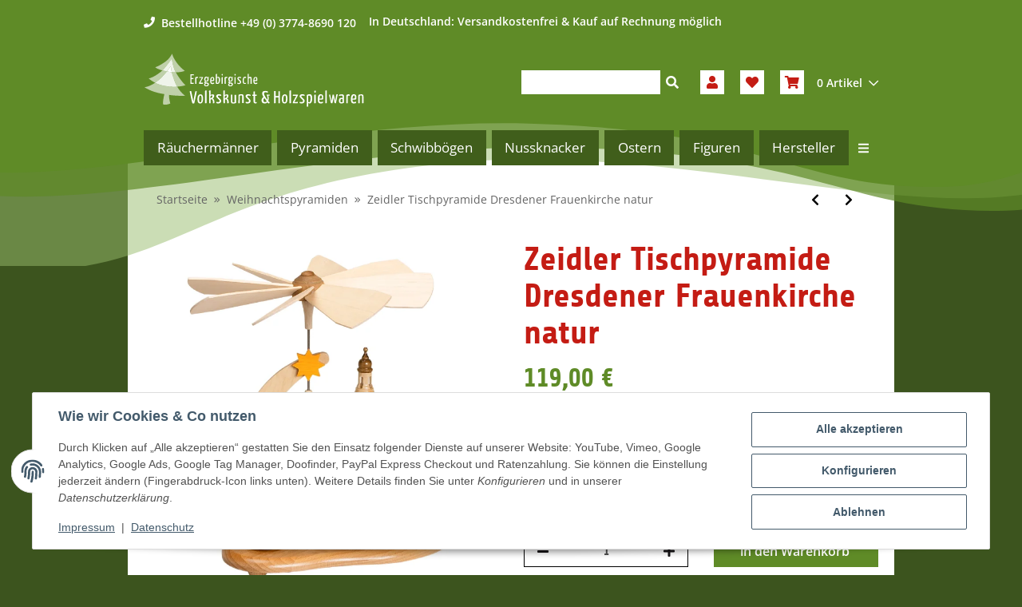

--- FILE ---
content_type: text/html; charset=utf-8
request_url: https://www.erzgebirgsshop24.de/Zeidler-Tischpyramide-Dresdener-Frauenkirche-natur
body_size: 81201
content:
<!DOCTYPE html>
<html lang="de" itemscope itemtype="https://schema.org/ItemPage">

    <head>
<meta name="kk-dropper-io-token" content="001c30cc8b07f972c406d8a5aec8a6a1">
        
            <meta http-equiv="content-type" content="text/html; charset=utf-8">
            <meta name="description" itemprop="description" content="Zeidler Tischpyramide Dresdener Frauenkirche Art-Nr Z 0027 - Maße: 19 x 19 x 24 cm - Gewicht: 760 g Material: Holz - Farbe: natur / schwarze Sänger (siehe A">
                        <meta name="viewport" content="width=device-width, initial-scale=1.0">
            <meta http-equiv="X-UA-Compatible" content="IE=edge">
                        <meta name="robots" content="index, follow">

            <meta itemprop="url" content="https://www.erzgebirgsshop24.de/Zeidler-Tischpyramide-Dresdener-Frauenkirche-natur">
            <meta property="og:type" content="website">
            <meta property="og:site_name" content="Zeidler Tischpyramide Dresdener Frauenkirche natur - Erzgebirgische Vo">
            <meta property="og:title" content="Zeidler Tischpyramide Dresdener Frauenkirche natur - Erzgebirgische Vo">
            <meta property="og:description" content="Zeidler Tischpyramide Dresdener Frauenkirche Art-Nr Z 0027 - Maße: 19 x 19 x 24 cm - Gewicht: 760 g Material: Holz - Farbe: natur / schwarze Sänger (siehe A">
            <meta property="og:url" content="https://www.erzgebirgsshop24.de/Zeidler-Tischpyramide-Dresdener-Frauenkirche-natur">

                                    
                            <meta itemprop="image" content="https://www.erzgebirgsshop24.de/media/image/product/12492/lg/zeidler-tischpyramide-dresdener-frauenkirche-natur.jpg">
                <meta property="og:image" content="https://www.erzgebirgsshop24.de/media/image/product/12492/lg/zeidler-tischpyramide-dresdener-frauenkirche-natur.jpg">
                <meta property="og:image:width" content="800">
                <meta property="og:image:height" content="800">
                    

        <title itemprop="name">Zeidler Tischpyramide Dresdener Frauenkirche natur - Erzgebirgische Vo</title>

                    
<style type="text/css" data-dropper-inlined="//www.erzgebirgsshop24.de/plugins/kk_dropper/drops/Shared/framework.css?v=100.19.5">
._t-center{text-align:center}._t-left{text-align:left}._t-right{text-align:right}._v-middle{vertical-align:middle!important}._v-top{vertical-align:top!important}._v-bottom{vertical-align:bottom!important}._v-baseline{vertical-align:baseline!important}._m-0{margin:0!important}._m-0-top{margin-top:0!important}._m-0-bottom{margin-bottom:0!important}._m-0-right{margin-right:0!important}._m-0-left{margin-left:0!important}._m-025{margin:.25em!important}._m-025-top{margin-top:.25em!important}._m-025-bottom{margin-bottom:.25em!important}._m-025-right{margin-right:.25em!important}._m-025-left{margin-left:.25em!important}._m-05{margin:.5em!important}._m-05-top{margin-top:.5em!important}._m-05-bottom{margin-bottom:.5em!important}._m-05-right{margin-right:.5em!important}._m-05-left{margin-left:.5em!important}._m-075{margin:.75em!important}._m-075-top{margin-top:.75em!important}._m-075-bottom{margin-bottom:.75em!important}._m-075-right{margin-right:.75em!important}._m-075-left{margin-left:.75em!important}._m-1{margin:1em!important}._m-1-top{margin-top:1em!important}._m-1-bottom{margin-bottom:1em!important}._m-1-right{margin-right:1em!important}._m-1-left{margin-left:1em!important}._m-125{margin:1.25em!important}._m-125-top{margin-top:1.25em!important}._m-125-bottom{margin-bottom:1.25em!important}._m-125-right{margin-right:1.25em!important}._m-125-left{margin-left:1.25em!important}._m-15{margin:1.5em!important}._m-15-top{margin-top:1.5em!important}._m-15-bottom{margin-bottom:1.5em!important}._m-15-right{margin-right:1.5em!important}._m-15-left{margin-left:1.5em!important}._m-175{margin:1.75em!important}._m-175-top{margin-top:1.75em!important}._m-175-bottom{margin-bottom:1.75em!important}._m-175-right{margin-right:1.75em!important}._m-175-left{margin-left:1.75em!important}._m-2{margin:2em!important}._m-2-top{margin-top:2em!important}._m-2-bottom{margin-bottom:2em!important}._m-2-right{margin-right:2em!important}._m-2-left{margin-left:2em!important}._m-25{margin:2.5em!important}._m-25-top{margin-top:2.5em!important}._m-25-bottom{margin-bottom:2.5em!important}._m-25-right{margin-right:2.5em!important}._m-25-left{margin-left:2.5em!important}._m-3{margin:3em!important}._m-3-top{margin-top:3em!important}._m-3-bottom{margin-bottom:3em!important}._m-3-right{margin-right:3em!important}._m-3-left{margin-left:3em!important}._m-4{margin:4em!important}._m-4-top{margin-top:4em!important}._m-4-bottom{margin-bottom:4em!important}._m-4-right{margin-right:4em!important}._m-4-left{margin-left:4em!important}._m-5{margin:5em!important}._m-5-top{margin-top:5em!important}._m-5-bottom{margin-bottom:5em!important}._m-5-right{margin-right:5em!important}._m-5-left{margin-left:5em!important}._p-0{padding:0!important}._p-0-top{padding-top:0!important}._p-0-bottom{padding-bottom:0!important}._p-0-right{padding-right:0!important}._p-0-left{padding-left:0!important}._p-025{padding:.25em!important}._p-025-top{padding-top:.25em!important}._p-025-bottom{padding-bottom:.25em!important}._p-025-right{padding-right:.25em!important}._p-025-left{padding-left:.25em!important}._p-05{padding:.5em!important}._p-05-top{padding-top:.5em!important}._p-05-bottom{padding-bottom:.5em!important}._p-05-right{padding-right:.5em!important}._p-05-left{padding-left:.5em!important}._p-075{padding:.75em!important}._p-075-top{padding-top:.75em!important}._p-075-bottom{padding-bottom:.75em!important}._p-075-right{padding-right:.75em!important}._p-075-left{padding-left:.75em!important}._p-1{padding:1em!important}._p-1-top{padding-top:1em!important}._p-1-bottom{padding-bottom:1em!important}._p-1-right{padding-right:1em!important}._p-1-left{padding-left:1em!important}._p-125{padding:1.25em!important}._p-125-top{padding-top:1.25em!important}._p-125-bottom{padding-bottom:1.25em!important}._p-125-right{padding-right:1.25em!important}._p-125-left{padding-left:1.25em!important}._p-15{padding:1.5em!important}._p-15-top{padding-top:1.5em!important}._p-15-bottom{padding-bottom:1.5em!important}._p-15-right{padding-right:1.5em!important}._p-15-left{padding-left:1.5em!important}._p-175{padding:1.75em!important}._p-175-top{padding-top:1.75em!important}._p-175-bottom{padding-bottom:1.75em!important}._p-175-right{padding-right:1.75em!important}._p-175-left{padding-left:1.75em!important}._p-2{padding:2em!important}._p-2-top{padding-top:2em!important}._p-2-bottom{padding-bottom:2em!important}._p-2-right{padding-right:2em!important}._p-2-left{padding-left:2em!important}._p-25{padding:2.5em!important}._p-25-top{padding-top:2.5em!important}._p-25-bottom{padding-bottom:2.5em!important}._p-25-right{padding-right:2.5em!important}._p-25-left{padding-left:2.5em!important}._p-3{padding:3em!important}._p-3-top{padding-top:3em!important}._p-3-bottom{padding-bottom:3em!important}._p-3-right{padding-right:3em!important}._p-3-left{padding-left:3em!important}._p-4{padding:4em!important}._p-4-top{padding-top:4em!important}._p-4-bottom{padding-bottom:4em!important}._p-4-right{padding-right:4em!important}._p-4-left{padding-left:4em!important}._p-5{padding:5em!important}._p-5-top{padding-top:5em!important}._p-5-bottom{padding-bottom:5em!important}._p-5-right{padding-right:5em!important}._p-5-left{padding-left:5em!important}._fs-0{font-size:0!important}._fs-01{font-size:.1em!important}._fs-02{font-size:.2em!important}._fs-03{font-size:.3em!important}._fs-04{font-size:.4em!important}._fs-05{font-size:.5em!important}._fs-06{font-size:.6em!important}._fs-07{font-size:.7em!important}._fs-075{font-size:.75em!important}._fs-08{font-size:.8em!important}._fs-09{font-size:.9em!important}._fs-095{font-size:.95em!important}._fs-1{font-size:1em!important}._fs-11{font-size:1.1em!important}._fs-12{font-size:1.2em!important}._fs-13{font-size:1.3em!important}._fs-14{font-size:1.4em!important}._fs-15{font-size:1.5em!important}._fs-16{font-size:1.6em!important}._fs-17{font-size:1.7em!important}._fs-18{font-size:1.8em!important}._fs-19{font-size:1.9em!important}._fs-2{font-size:2em!important}._fs-25{font-size:2.5em!important}._fs-3{font-size:3em!important}._fs-35{font-size:3.5em!important}._fs-4{font-size:4em!important}._fs-5{font-size:5em!important}._fs-6{font-size:6em!important}._fs-7{font-size:7em!important}._left{float:left!important}._right{float:right!important}._fw-light{font-weight:300!important}._fw-normal{font-weight:400!important}._fw-bold{font-weight:700!important}._fw-heavy{font-weight:800!important}._lh-normal{line-height:normal!important}._lh-0{line-height:0!important}._lh-1{line-height:1!important}._lh-11{line-height:1.1!important}._lh-12{line-height:1.2!important}._lh-13{line-height:1.3!important}._lh-14{line-height:1.4!important}._lh-15{line-height:1.5!important}._lh-2{line-height:1.5!important}._relative{position:relative}._absolute{position:absolute}._static{position:static}._d-block{display:block}._d-inline{display:inline}._d-inline-block{display:inline-block}._d-table{display:table}._d-table-row{display:table-row}._d-table-cell{display:table-cell}._hcenter{display:table;margin-left:auto;margin-right:auto}._br-0{border-radius:0!important}._br-2{border-radius:2px!important}._b-left{border-left:1px solid #ddd!important}._b-right{border-right:1px solid #ddd!important}._b-top{border-top:1px solid #ddd!important}._b-bottom{border-bottom:1px solid #ddd!important}._b-all{border:1px solid #ddd!important}._b-none{border:0 none!important}._c-default{cursor:default!important}._c-pointer{cursor:pointer!important}._click-through{pointer-events:none!important}._o-0{opacity:0!important}._o-01{opacity:.1!important}._o-02{opacity:.2!important}._o-03{opacity:.3!important}._o-04{opacity:.4!important}._o-05{opacity:.5!important}._o-06{opacity:.6!important}._o-07{opacity:.7!important}._o-08{opacity:.8!important}._o-09{opacity:.9!important}._o-1{opacity:1!important}._o-1-hover:hover{opacity:1!important}._w-5{width:5%!important}._w-10{width:10%!important}._w-15{width:15%!important}._w-20{width:20%!important}._w-25{width:25%!important}._w-30{width:30%!important}._w-33{width:33.333333333333333%!important}._w-35{width:35%!important}._w-30{width:30%!important}._w-40{width:40%!important}._w-50{width:50%!important}._w-60{width:60%!important}._w-66{width:66%!important}._w-70{width:70%!important}._w-75{width:75%!important}._w-80{width:80%!important}._w-85{width:85%!important}._w-90{width:90%!important}._w-95{width:95%!important}._w-100{width:100%!important}._dg{display:block;clear:both}._dgw{display:flex;flex-wrap:wrap;flex-direction:row;--dg-units:12;--dg-gap-x:30px;--dg-gap-y:30px}._dg>._dgw{gap:0 var(--dg-gap-x);margin:calc(-1 * var(--dg-gap-y)/ 2) 0}._dgs{--dg-offset:0;--dg-span:var(--dg-units);display:block}._dgw>._dgs{width:calc(((var(--dg-span)/ var(--dg-units)) * 100%) - ((var(--dg-units) - var(--dg-span))/ var(--dg-units)) * var(--dg-gap-x));margin-left:calc(((var(--dg-offset)/ var(--dg-units)) * 100%) + (var(--dg-offset) * (var(--dg-gap-x)/ var(--dg-units))));padding:calc(var(--dg-gap-y)/ 2) 0}._dgb{display:none;width:100%;clear:both}i.kk-icon-svg{display:inline-block;display:inline-flex;align-self:center;line-height:1;align-items:center;position:relative;top:.125em}i.kk-icon-svg>svg{height:1em;fill:currentColor}i.kk-icon-boxed{width:1em;text-align:center}.kk-loader,.kk-loader:after,.kk-loader:before{animation:kk_loader 1s infinite ease-in-out;width:1em;height:4em}.kk-loader{text-indent:-9999em;position:relative;font-size:11px;transform:translateZ(0);animation-delay:-.16s;margin:0 auto;top:50px}.kk-loader:after,.kk-loader:before{position:absolute;top:0;content:''}.kk-loader:before{left:-1.5em;animation-delay:-.32s}.kk-loader:after{left:1.5em}@keyframes kk_loader{0%,100%,80%{box-shadow:0 0;height:4em}40%{box-shadow:0 -2em;height:5em}}.kk-drop-lazy-load-container{position:relative}.kk-drop-lazy-load-container .kk-loader{opacity:.15;position:absolute;left:50%;transform:translateX(-50%) translateZ(0)}
</style>
<style type="text/css" data-dropper-inlined="//www.erzgebirgsshop24.de/plugins/kk_dropper/drops/Shared/kkItemSlider/kkItemSlider.css?v=100.19.5">
.kk-item-slider-style-wrap,.kk-item-slider-style-wrap *{-moz-box-sizing:border-box;box-sizing:border-box;-webkit-user-select:none;-moz-user-select:none;user-select:none}.kk-item-slider-style-wrap .kk-item-slider{transition:opacity .3s;will-change:transition,transform,opacity}.kk-item-slider-style-wrap.has-nav.kk-slider-horizontal .kk-item-slider{padding:0 30px}.kk-item-slider-style-wrap.has-nav.kk-slider-vertical .kk-item-slider{padding:30px 0;overflow:hidden}.kk-item-slider-style-wrap{position:relative;display:inline-block;width:100%}.kk-item-slider-root{overflow:hidden!important;position:relative!important;padding:0!important;margin:0!important;width:100%;height:100%}.kk-slider-vertical .kk-slider-item{width:auto}.kk-slider-vertical .kk-item-slider{overflow:hidden}.kk-item-slider{white-space:nowrap;overflow:hidden}.kk-item-slider.initialized{position:absolute!important;padding:0!important;margin:0!important;top:0;left:0;white-space:nowrap!important;overflow:visible!important}.kk-slider-item{margin:0!important;min-width:0!important;transition:none!important;display:inline-block!important;white-space:normal}.kk-item-slider-next,.kk-item-slider-prev{position:absolute;cursor:pointer;opacity:.5;-webkit-user-select:none;-moz-user-select:none;user-select:none;transition:opacity .1s}.kk-slider-horizontal .kk-item-slider-next,.kk-slider-horizontal .kk-item-slider-prev{top:0;bottom:0;width:30px;background:url(/plugins/kk_dropper/drops/Shared/kkItemSlider/img/arrow-left.png) no-repeat center center;background-size:20px auto}.kk-slider-horizontal .kk-item-slider-prev{left:0}.kk-slider-horizontal .kk-item-slider-next{right:0;background-image:url(/plugins/kk_dropper/drops/Shared/kkItemSlider/img/arrow-right.png)}.kk-slider-vertical .kk-item-slider-next,.kk-slider-vertical .kk-item-slider-prev{left:0;right:0;height:30px;background:url(/plugins/kk_dropper/drops/Shared/kkItemSlider/img/arrow-up.png) no-repeat center center;background-size:auto 20px}.kk-slider-vertical .kk-item-slider-prev{top:0}.kk-slider-vertical .kk-item-slider-next{bottom:0;background-image:url(/plugins/kk_dropper/drops/Shared/kkItemSlider/img/arrow-down.png)}.kk-item-slider-next:hover,.kk-item-slider-prev:hover{opacity:1}.kk-item-slider-next.disallowed,.kk-item-slider-prev.disallowed{opacity:.15}.kk-item-slider-style-wrap.all-visible .kk-item-slider-next,.kk-item-slider-style-wrap.all-visible .kk-item-slider-prev{display:none}.kk-item-slider.items-1>li,.kk-item-slider.kk-slider-items-1>div{width:100%}.kk-item-slider.kk-slider-items-2>div,.kk-item-slider.kk-slider-items-2>li{width:50%}.kk-item-slider.kk-slider-items-3>div,.kk-item-slider.kk-slider-items-3>li{width:33.3%}.kk-item-slider.kk-slider-items-4>div,.kk-item-slider.kk-slider-items-4>li{width:25%}.kk-item-slider.kk-slider-items-5>div,.kk-item-slider.kk-slider-items-5>li{width:20%}.kk-item-slider.kk-slider-items-6>div,.kk-item-slider.kk-slider-items-6>li{width:16.66%}.kk-item-slider.kk-slider-items-7>div,.kk-slider-items-7>li{width:14.28%}.kk-item-slider.kk-item-slider.kk-slider-items-8>div,.kk-item-slider.kk-slider-items-8>li{width:12.5%}
</style>
<style type="text/css" data-dropper-inlined="//www.erzgebirgsshop24.de/plugins/kk_dropper/drops/KK_FlexMenu/css/flexmenu.css?v=1.1.4">
.kk-fm,.kk-fm *{-moz-box-sizing:border-box;box-sizing:border-box}.kk-fm{width:100%;position:relative;text-align:left;--kk-fm-submenu-max-height:calc(100vh - 200px)}.kk-fm:after{content:"";display:table;clear:both}.kk-fm.kk-fm-mobile{transform:translate3d(0,0,0)}.kk-fm.kk-fm-mobile:hover{transform:none}html.kk-fm-mobile-noscroll,html.kk-fm-mobile-noscroll body{overflow:hidden;pointer-events:none}.kk-fm-mobile-noscroll .kk-fm{pointer-events:all}@media screen and (max-width:767px){.kk-fm .kk-fm-center-container{padding:0}}.kk-fm .kk-fm-entry-wrapper{display:flex;transition:opacity .1s ease-in;width:100%;overflow:hidden;position:relative}@media screen and (max-width:785px){.kk-fm .kk-fm-entry-wrapper{opacity:0}}.kk-fm.kk-fm-initialized .kk-fm-entry-wrapper{opacity:1;overflow:visible}.kk-fm a{pointer-events:none}.kk-fm.kk-fm-initialized a{pointer-events:all}.kk-fm .kk-fm-hidden{display:none!important}.kk-fm.kk-fm-sticky{position:fixed;backface-visibility:hidden;margin-top:0!important;top:0;z-index:12;transform:translate3d(0,0,0)}@media screen and (max-width:785px){header .kk-fm{margin-bottom:1em}}.kk-fm .kk-fm-section-heading{font-weight:700;font-size:1.05em}#header-branding>.kk-fm{margin-top:1em}.kk-fm-entry-visible-lg,.kk-fm-entry-visible-md,.kk-fm-entry-visible-sm,.kk-fm-entry-visible-sticky,.kk-fm-entry-visible-xs{display:none!important}@media screen and (max-width:767px){.kk-fm-entry-visible-xs{display:block!important;display:flex!important}}@media screen and (min-width:768px) and (max-width:991px){.kk-fm-entry-visible-sm{display:block!important;display:flex!important}}@media screen and (min-width:992px) and (max-width:1199px){.kk-fm-entry-visible-md{display:block!important;display:flex!important}}@media screen and (min-width:1200px){.kk-fm-entry-visible-lg{display:block!important;display:flex!important}}.kk-fm .kk-fm-entry.kk-fm-entry-visible-sticky,.kk-fm.kk-fm-sticky .kk-fm-entry.kk-fm-entry-hidden-sticky{display:none!important}.kk-fm.kk-fm-sticky .kk-fm-entry.kk-fm-entry-visible-sticky{display:block!important;display:flex!important}.kk-fm .kk-fm-entry-group,.kk-fm .kk-fm-hidden-entries-container{display:flex;flex:1 1 auto}.kk-fm .kk-fm-entry-group{flex-wrap:nowrap;white-space:nowrap}.kk-fm .kk-fm-hidden-entries-container{flex-wrap:wrap;white-space:normal;position:relative}.kk-fm .kk-fm-entry-group-right{justify-content:flex-end}.kk-fm .kk-fm-entry{display:flex;vertical-align:baseline;border-color:transparent;transition:opacity .2s;max-width:100%}.kk-fm .kk-fm-entry .kk-fm-entry-label{padding:1em;display:flex;max-width:100%;overflow:hidden;text-decoration:none;vertical-align:middle;white-space:nowrap;align-items:center;flex:0 1 auto;transition:color .2s,background-color .2s}.kk-fm .kk-fm-entry .kk-fm-entry-label:not([href]){cursor:default}.kk-fm .kk-fm-entry .kk-fm-entry-label:hover{text-decoration:none}.kk-fm .kk-fm-entry-label .kk-fm-caret-down{margin-left:.25em}.kk-fm .kk-fm-entry-label .kk-fm-entry-icon{max-height:1em;line-height:0;vertical-align:text-bottom;margin-right:.5em}.kk-fm .kk-fm-entry-label .kk-fm-entry-font-icon+span{margin-left:.5em}.kk-fm .kk-fm-entry-group-left .kk-fm-entry{border-right-width:1px;border-right-style:solid}.kk-fm .kk-fm-entry-group-right .kk-fm-entry,.kk-fm .kk-fm-entry-type-toggler{border-left-width:1px;border-left-style:solid}.kk-fm .kk-fm-hidden-entries-container .kk-fm-entry{border-top-width:1px;border-top-style:solid}.kk-fm .kk-fm-entry.kk-fm-entry-type-toggler-left{order:-1;border-left:0 none;border-right-style:solid;border-right-width:1px}.kk-fm .kk-fm-entry.kk-fm-entry-type-toggler .kk-fm-entry-label{cursor:pointer}.kk-fm .kk-fm-entry-type-logo .kk-fm-entry-label{padding-top:.5em;padding-bottom:.5em;background:0 0!important}.kk-fm .kk-fm-entry.kk-fm-entry-type-logo .kk-fm-entry-icon{margin-right:0;max-height:2em}.kk-fm .kk-fm-entry.kk-fm-entry-type-search .kk-fm-entry-label{padding:.6em .5em}.kk-fm .kk-fm-entry.kk-fm-entry-type-search .kk-fm-search-icon{font-size:.9em}.kk-fm .kk-fm-entry.kk-fm-entry-type-search .kk-fm-search--wrapper{background:rgba(255,255,255,.15);padding:.4em .75em .4em 1em;transition:background .2s;border-radius:30px;display:flex;width:100%}.kk-fm .kk-fm-entry.kk-fm-entry-type-search.kk-fm-active .kk-fm-search--wrapper,.kk-fm .kk-fm-entry.kk-fm-entry-type-search.kk-fm-hover .kk-fm-search--wrapper{background:rgba(128,128,128,0)!important}.kk-fm .kk-fm-entry.kk-fm-entry-type-search .kk-fm-search--input{background:0 0;border-radius:0;border:0 none;outline:0;height:100%;width:130px;text-shadow:none;box-shadow:none;font-size:1em;padding:0;text-align:left;color:inherit;flex:1 1 auto}.kk-fm .kk-fm-entry.kk-fm-entry-type-search .kk-fm-search--input:focus{text-align:left}.kk-fm .kk-fm-search--input::-webkit-input-placeholder{color:inherit!important;opacity:.7}.kk-fm .kk-fm-search--input::-moz-placeholder{color:inherit!important;opacity:.7}.kk-fm .kk-fm-search--input:-moz-placeholder{color:inherit!important;opacity:.7}.kk-fm .kk-fm-search--input:-ms-input-placeholder{color:inherit!important;opacity:.7}.kk-fm .kk-fm-entry.kk-fm-entry-type-search .kk-fm-search--input:focus{text-align:left;outline:0}.kk-fm .kk-fm-entry.kk-fm-entry-type-cart .kk-fm-entry-font-icon{margin-right:0}.kk-fm .kk-fm-entry.kk-fm-entry-type-cart .kk-fm-cart-count{font-weight:700;margin-right:.5em;font-style:italic;display:inline-block;border:1px solid;line-height:1;border-radius:.7em;padding:.1em .4em}.kk-fm .kk-fm-hidden-entries-container{width:100%;background:rgba(0,0,0,.1)}.kk-fm .kk-fm-hidden-entries-container .kk-fm-entry,.kk-fm .kk-fm-hidden-entries-container .kk-fm-entry .kk-fm-entry-label{width:100%}@media screen and (min-width:786px){.kk-fm .kk-fm-hidden-entries-container .kk-fm-entry{flex:1 50%}.kk-fm .kk-fm-hidden-entries-container .kk-fm-entry:nth-child(2n){border-left-style:solid;border-left-width:1px}}.kk-fm .kk-fm-hidden-entries-container .kk-fm-entry .kk-fm-entry-label{display:flex}.kk-fm .kk-fm-hidden-entries-container .kk-fm-entry .kk-fm-entry-label--name{flex:1 1 auto}.kk-fm .kk-fm-hidden-entries-container .kk-fm-entry .kk-fm-entry-label .kk-fm-caret-down{flex:0 1 auto}.kk-fm .kk-fm-hidden-entries-container .kk-fm-entry .kk-fm-submenu{left:0!important;max-width:none!important}.kk-fm .kk-fm-submenu{position:absolute;left:0;right:0;top:100%;overflow-y:auto;max-height:var(--kk-fm-submenu-max-height);background:#fafafa;box-shadow:0 9px 37px rgba(0,0,0,.2),0 0 0 1px rgba(0,0,0,.1);border-radius:0 0 4px 4px;width:100%;opacity:0;visibility:hidden;z-index:10;pointer-events:none;white-space:normal}.kk-fm .kk-fm-entry.kk-fm-active .kk-fm-submenu{opacity:1;z-index:11;pointer-events:all;visibility:visible}.kk-fm.kk-fm-sticky .kk-fm-submenu{overflow-y:auto;max-height:var(--kk-fm-submenu-max-height)}.kk-fm.kk-fm-mobile .kk-fm-entry .kk-fm-submenu{position:fixed;top:0!important;left:0!important;height:100%;max-height:none;width:100%;min-width:initial;max-width:1140px;margin:0 auto}.kk-fm.kk-fm-mobile .kk-fm-entry.kk-fm-active .kk-fm-submenu{overflow-y:auto;-webkit-overflow-scrolling:touch;-webkit-backface-visibility:hidden}.kk-fm .kk-fm-submenu .kk-fm-link{color:inherit}.kk-fm .kk-fm-submenu .kk-fm-submenu--info{display:none;text-align:left;overflow:hidden;line-height:1;white-space:nowrap;text-decoration:none;align-items:center;top:0;z-index:2}.kk-fm.kk-fm-mobile .kk-fm-submenu .kk-fm-submenu--info{display:flex;position:sticky;-webkit-backdrop-filter:blur(10px);backdrop-filter:blur(30px)}.kk-fm .kk-fm-submenu--info .kk-fm-submenu--close{float:right;line-height:1;font-size:1.75em;padding:.5em 1em;flex:0}.kk-fm .kk-fm-submenu--info .kk-fm-link{padding:1em 1.5em;flex:1 1 auto;overflow:hidden;text-overflow:ellipsis}.kk-fm .kk-fm-submenu .kk-fm-submenu-loader{display:block;height:0;transition:opacity .4s,margin .4s,visibility .4s 0s;opacity:1}.kk-fm .kk-fm-submenu.kk-fm-submenu-loaded .kk-fm-submenu-loader{opacity:0;visibility:hidden;margin:0 auto}.kk-fm .kk-fm-submenu .kk-fm-submenu-loader:before{content:"";display:block;position:absolute;top:70px;left:50%;margin-left:-30px;width:60px;height:60px;border-radius:50%;border:1px solid rgba(128,128,128,.5);border-right-color:inherit;animation:kk-fm-loader .6s infinite linear;transform-origin:50% 50%}@keyframes kk-fm-loader{0%{transform:rotate(0)}100%{transform:rotate(359deg)}}.kk-fm .kk-fm-submenu .kk-fm-submenu-ajax-content{display:block;width:100%;left:0;right:0;height:200px;opacity:0;min-height:200px;max-height:200px;transition:opacity .5s,max-height 2s}.kk-fm .kk-fm-submenu.kk-fm-submenu-loaded .kk-fm-submenu-ajax-content{position:static;max-height:5000px;height:auto;opacity:1}.kk-fm.kk-fm-anim-none .kk-fm-submenu{transiton:none}.kk-fm.kk-fm-anim-none .kk-fm-entry.kk-fm-active .kk-fm-submenu{transiton:none}.kk-fm.kk-fm-anim-fade .kk-fm-submenu{transition:opacity .2s,visibility 0s .2s}.kk-fm.kk-fm-anim-fade .kk-fm-entry.kk-fm-active .kk-fm-submenu{transition:opacity .2s}.kk-fm.kk-fm-anim-grow .kk-fm-submenu{transform:scaleY(.9);transform-origin:50% 0;transition:transform 0s .3s,opacity .3s,visibility 0s .3s}.kk-fm.kk-fm-anim-grow .kk-fm-entry.kk-fm-active .kk-fm-submenu{transform:scaleY(1);transition:transform .3s,opacity .2s}.kk-fm.kk-fm-anim-wobble .kk-fm-submenu{transform:rotateX(90deg);transform-origin:50% 0;transition:transform 0s .3s,opacity .3s,visibility 0s .3s}.kk-fm.kk-fm-anim-wobble .kk-fm-entry.kk-fm-active .kk-fm-submenu{transform:rotateX(0);transition:transform .4s cubic-bezier(.25,.1,.32,1.89),opacity 150ms}@media screen and (max-width:1140px){.kk-fm.kk-fm-mobile .kk-fm-submenu{opacity:0;transform:translateX(-100vw);transform-origin:50% 0;transition:transform .3s ease-in-out,opacity .1s .2s,visibility 0s .3s!important}.kk-fm.kk-fm-mobile .kk-fm-entry.kk-fm-active .kk-fm-submenu{opacity:1;transform:translateX(0);transition:transform 250ms ease-out,opacity 50ms!important}}.kk-fm .kk-fm-boxarea{position:relative;display:flex;flex-flow:row wrap;padding:1em}.kk-fm .kk-fm-box{display:flex;flex-flow:column wrap;flex:1 0 16.875em;margin:0;min-width:16.875em;max-width:100%}.kk-fm .kk-fm-box.kk-fm-box-top{order:0;flex:3 100%}.kk-fm .kk-fm-box.kk-fm-box-left{order:1}.kk-fm .kk-fm-box.kk-fm-box-center{flex:2 0 33.75em;order:2}.kk-fm .kk-fm-box.kk-fm-box-right{order:3}.kk-fm .kk-fm-box.kk-fm-box-bottom{order:4;flex:3 100%}.kk-fm-content-wrapper{width:100%;padding:.75em;display:flex;flex:auto}.kk-fm .kk-fm-content{flex:auto;position:relative;width:100%;display:flex;flex-direction:column}.kk-fm .kk-fm-content.kk-fm-content-framed{background:#fff;border:1px solid #e0e0e0;border-radius:3px}.kk-fm .kk-fm-content .kk-fm-content-body{position:relative;padding:0;flex:1 0 auto}.kk-fm .kk-fm-content.kk-fm-content-framed .kk-fm-content-body{padding:1.5em}.kk-fm .kk-fm-content.kk-fm-content-framed .kk-fm-content-body.kk-fm-content-body--nopadding{padding:0}.kk-fm .kk-fm-content-title{margin:0;border-bottom:1px solid #e0e0e0;flex:0 1 auto}.kk-fm .kk-fm-content-framed .kk-fm-content-title{padding:.75em 1.5em}.kk-fm .kk-fm-content.kk-fm-content-unframed .kk-fm-content-title{text-align:left;padding:.75em 0;margin-bottom:1.5em}.kk-fm .kk-fm-content-body>:first-child{margin-top:0!important}.kk-fm .kk-fm-content-body>:last-child{margin-bottom:0!important}.kk-fm .kk-fm-img{max-width:100%}.kk-fm .kk-fm-listing{clear:both;display:inline-block;width:100%}.kk-fm-grid{display:block!important;display:flex!important;flex-wrap:wrap;text-align:left;width:100%;padding:0}.kk-fm-grid:after{content:"";clear:both;display:block}.kk-fm-grid-item{display:block!important;float:left;margin:0!important}.kk-fm .kk-fm-content-description--image{float:left;margin:0 1.5em .5em 0}.kk-fm .kk-fm-content-description--text{opacity:.8}.kk-fm .kk-fm-content-description--title{color:inherit;font-size:1.75em;line-height:1.1}.kk-fm .kk-fm-content-description--title+.kk-fm-content-description--text{margin-top:.75em}@media screen and (max-width:767px){.kk-fm .kk-fm-content-description--title{font-size:1.5em}}.kk-fm .kk-fm-listing .kk-fm-listing--item{display:block;float:left}.kk-fm .kk-fm-listing .kk-fm-listing--item-wrapper{padding:.75em;text-align:center}.kk-fm .kk-fm-listing .kk-fm-listing--item-name{display:block;margin-top:.5em;white-space:nowrap}.kk-fm .kk-fm-listing--slider .kk-fm-listing--item{float:none;width:auto;min-width:0}.kk-fm .kk-fm-listing--slider .kk-fm-listing--item-name{overflow:hidden;text-overflow:ellipsis}.kk-fm .kk-fm-content-body .kk-fm-listing--linklist{display:inline-block}.kk-fm .kk-fm-listing--linklist-level0{display:block;padding:0 2em 0 0;float:left}.kk-fm .kk-fm-listing--linklist-label{padding:.25em 0;display:block}.kk-fm .kk-fm-listing--linklist-level0>.kk-fm-listing--linklist-label{display:block;white-space:normal}.kk-fm .kk-fm-listing--linklist-level1>.kk-fm-listing--linklist-label{white-space:nowrap;overflow:hidden;text-overflow:ellipsis}.kk-fm .kk-fm-listing--linklist-group{margin-top:.25em;margin-bottom:1em}.kk-fm .kk-fm-listing--item-more{font-style:italic;white-space:nowrap;opacity:.7;font-size:.95em}.kk-fm .kk-fm-listing--index-group{display:block;padding:0 2em .5em 0;float:left}.kk-fm .kk-fm-listing--index-letter{font-size:1.1em;display:block}
</style>
<style type="text/css" data-dropper-inlined="//www.erzgebirgsshop24.de/plugins/kk_dropper/drops/KK_Popup/css/popup.css?v=1.0.12">
.kk-popup{display:none}[data-popup]{cursor:pointer}.kk-popup-modal .kk-popup-modal-body,.kk-popup-modal .kk-popup-modal-footer,.kk-popup-modal .kk-popup-modal-header{clear:both}.kk-popup-modal--custom-width{padding:30px 10px 10px!important}.kk-popup-modal--custom-width .kk-popup-modal-dialog{margin:0 auto!important;max-width:100%}.kk-popup-modal-title{margin:0!important}.kk-popup-modal--no-content-padding .kk-popup-modal-body,.kk-popup-modal--no-content-padding .kk-popup-modal-dialog-content{padding:0!important}.kk-popup-modal-dialog-content{position:relative}.kk-popup-modal-dialog-content>.kk-popup-modal-close{position:absolute;padding:25px 20px;top:0;right:0;left:auto;bottom:auto;z-index:1;line-height:0}.kk-popup-content{position:relative;display:inline-block;width:100%;opacity:1;transition:opacity 1s}
</style>
<style type="text/css" data-dropper-inlined="//www.erzgebirgsshop24.de/plugins/kk_dropper/integrations/INT_Nova/css/style.css?v=1.1.2">
.int-nova-article-wrapper.product-wrapper{height:auto!important}
</style>
<meta name="kk-dropper-stylesheets" content="">
<link rel="canonical" href="https://www.erzgebirgsshop24.de/Zeidler-Tischpyramide-Dresdener-Frauenkirche-natur">
        
        

        
            <link rel="icon" href="https://www.erzgebirgsshop24.de/favicon.ico" sizes="48x48">
            <link rel="icon" href="https://www.erzgebirgsshop24.de/favicon.svg" sizes="any" type="image/svg+xml">
            <link rel="apple-touch-icon" href="https://www.erzgebirgsshop24.de/apple-touch-icon.png">
            <link rel="manifest" href="https://www.erzgebirgsshop24.de/site.webmanifest">
            <meta name="msapplication-TileColor" content="#1C1D2C">
            <meta name="msapplication-TileImage" content="https://www.erzgebirgsshop24.de/mstile-144x144.png">
        
        
            <meta name="theme-color" content="#1C1D2C">
        

        
                                                
            <style id="criticalCSS">
                
                :root{--blue: #007bff;--indigo: #6610f2;--purple: #6f42c1;--pink: #e83e8c;--red: #dc3545;--orange: #fd7e14;--yellow: #ffc107;--green: #28a745;--teal: #98bb6c;--cyan: #17a2b8;--white: #ffffff;--gray: #656565;--gray-dark: #343a40;--primary: #5f8b27;--secondary: #181618;--success: #5f8b27;--info: #525252;--warning: #ffb64a;--danger: #c41c14;--light: #ecf2e5;--dark: #525252;--gray: #656565;--gray-light: #f6f4f1;--gray-medium: #ebebeb;--gray-dark: #f6f4f1;--gray-darker: #525252;--breakpoint-xs: 0;--breakpoint-sm: 576px;--breakpoint-md: 768px;--breakpoint-lg: 992px;--breakpoint-xl: 1444px;--font-family-sans-serif: "Open Sans", sans-serif;--font-family-monospace: SFMono-Regular, Menlo, Monaco, Consolas, "Liberation Mono", "Courier New", monospace}*,*::before,*::after{box-sizing:border-box}html{font-family:sans-serif;line-height:1.15;-webkit-text-size-adjust:100%;-webkit-tap-highlight-color:rgba(0, 0, 0, 0)}article,aside,figcaption,figure,footer,header,hgroup,main,nav,section{display:block}body{margin:0;font-family:"Open Sans", sans-serif;font-size:1.125rem;font-weight:400;line-height:1.5;color:#181618;text-align:left;background-color:#5f8b27}[tabindex="-1"]:focus:not(:focus-visible){outline:0 !important}hr{box-sizing:content-box;height:0;overflow:visible}h1,h2,h3,h4,h5,h6{margin-top:0;margin-bottom:1rem}p{margin-top:0;margin-bottom:1rem}abbr[title],abbr[data-original-title]{text-decoration:underline;text-decoration:underline dotted;cursor:help;border-bottom:0;text-decoration-skip-ink:none}address{margin-bottom:1rem;font-style:normal;line-height:inherit}ol,ul,dl{margin-top:0;margin-bottom:1rem}ol ol,ul ul,ol ul,ul ol{margin-bottom:0}dt{font-weight:700}dd{margin-bottom:0.5rem;margin-left:0}blockquote{margin:0 0 1rem}b,strong{font-weight:bolder}small{font-size:80%}sub,sup{position:relative;font-size:75%;line-height:0;vertical-align:baseline}sub{bottom:-0.25em}sup{top:-0.5em}a{color:#5f8b27;text-decoration:underline;background-color:transparent}a:hover{color:#5f8b27;text-decoration:none}a:not([href]):not([class]){color:inherit;text-decoration:none}a:not([href]):not([class]):hover{color:inherit;text-decoration:none}pre,code,kbd,samp{font-family:SFMono-Regular, Menlo, Monaco, Consolas, "Liberation Mono", "Courier New", monospace;font-size:1em}pre{margin-top:0;margin-bottom:1rem;overflow:auto;-ms-overflow-style:scrollbar}figure{margin:0 0 1rem}img{vertical-align:middle;border-style:none}svg{overflow:hidden;vertical-align:middle}table{border-collapse:collapse}caption{padding-top:0.75rem;padding-bottom:0.75rem;color:#656565;text-align:left;caption-side:bottom}th{text-align:inherit;text-align:-webkit-match-parent}label{display:inline-block;margin-bottom:0.5rem}button{border-radius:0}button:focus:not(:focus-visible){outline:0}input,button,select,optgroup,textarea{margin:0;font-family:inherit;font-size:inherit;line-height:inherit}button,input{overflow:visible}button,select{text-transform:none}[role="button"]{cursor:pointer}select{word-wrap:normal}button,[type="button"],[type="reset"],[type="submit"]{-webkit-appearance:button}button:not(:disabled),[type="button"]:not(:disabled),[type="reset"]:not(:disabled),[type="submit"]:not(:disabled){cursor:pointer}button::-moz-focus-inner,[type="button"]::-moz-focus-inner,[type="reset"]::-moz-focus-inner,[type="submit"]::-moz-focus-inner{padding:0;border-style:none}input[type="radio"],input[type="checkbox"]{box-sizing:border-box;padding:0}textarea{overflow:auto;resize:vertical}fieldset{min-width:0;padding:0;margin:0;border:0}legend{display:block;width:100%;max-width:100%;padding:0;margin-bottom:0.5rem;font-size:1.5rem;line-height:inherit;color:inherit;white-space:normal}@media (max-width:1200px){legend{font-size:calc(1.275rem + 0.3vw) }}progress{vertical-align:baseline}[type="number"]::-webkit-inner-spin-button,[type="number"]::-webkit-outer-spin-button{height:auto}[type="search"]{outline-offset:-2px;-webkit-appearance:none}[type="search"]::-webkit-search-decoration{-webkit-appearance:none}::-webkit-file-upload-button{font:inherit;-webkit-appearance:button}output{display:inline-block}summary{display:list-item;cursor:pointer}template{display:none}[hidden]{display:none !important}.img-fluid{max-width:100%;height:auto}.img-thumbnail{padding:0.25rem;background-color:#5f8b27;border:1px solid #dee2e6;border-radius:0.125rem;box-shadow:0 1px 2px rgba(0, 0, 0, 0.075);max-width:100%;height:auto}.figure{display:inline-block}.figure-img{margin-bottom:0.5rem;line-height:1}.figure-caption{font-size:90%;color:#656565}code{font-size:87.5%;color:#e83e8c;word-wrap:break-word}a>code{color:inherit}kbd{padding:0.2rem 0.4rem;font-size:87.5%;color:#ffffff;background-color:#212529;border-radius:0.125rem;box-shadow:inset 0 -0.1rem 0 rgba(0, 0, 0, 0.25)}kbd kbd{padding:0;font-size:100%;font-weight:700;box-shadow:none}pre{display:block;font-size:87.5%;color:#212529}pre code{font-size:inherit;color:inherit;word-break:normal}.pre-scrollable{max-height:340px;overflow-y:scroll}.container,.container-fluid,.container-sm,.container-md,.container-lg,.container-xl{width:100%;padding-right:1rem;padding-left:1rem;margin-right:auto;margin-left:auto}@media (min-width:576px){.container,.container-sm{max-width:97vw}}@media (min-width:768px){.container,.container-sm,.container-md{max-width:720px}}@media (min-width:992px){.container,.container-sm,.container-md,.container-lg{max-width:960px}}@media (min-width:1444px){.container,.container-sm,.container-md,.container-lg,.container-xl{max-width:1444px}}.row{display:flex;flex-wrap:wrap;margin-right:-1rem;margin-left:-1rem}.no-gutters{margin-right:0;margin-left:0}.no-gutters>.col,.no-gutters>[class*="col-"]{padding-right:0;padding-left:0}.col-1,.col-2,.col-3,.col-4,.col-5,.col-6,.col-7,.col-8,.col-9,.col-10,.col-11,.col-12,.col,.col-auto,.col-sm-1,.col-sm-2,.col-sm-3,.col-sm-4,.col-sm-5,.col-sm-6,.col-sm-7,.col-sm-8,.col-sm-9,.col-sm-10,.col-sm-11,.col-sm-12,.col-sm,.col-sm-auto,.col-md-1,.col-md-2,.col-md-3,.col-md-4,.col-md-5,.col-md-6,.col-md-7,.col-md-8,.col-md-9,.col-md-10,.col-md-11,.col-md-12,.col-md,.col-md-auto,.col-lg-1,.col-lg-2,.col-lg-3,.col-lg-4,.col-lg-5,.col-lg-6,.col-lg-7,.col-lg-8,.col-lg-9,.col-lg-10,.col-lg-11,.col-lg-12,.col-lg,.col-lg-auto,.col-xl-1,.col-xl-2,.col-xl-3,.col-xl-4,.col-xl-5,.col-xl-6,.col-xl-7,.col-xl-8,.col-xl-9,.col-xl-10,.col-xl-11,.col-xl-12,.col-xl,.col-xl-auto{position:relative;width:100%;padding-right:1rem;padding-left:1rem}.col{flex-basis:0;flex-grow:1;max-width:100%}.row-cols-1>*{flex:0 0 100%;max-width:100%}.row-cols-2>*{flex:0 0 50%;max-width:50%}.row-cols-3>*{flex:0 0 33.3333333333%;max-width:33.3333333333%}.row-cols-4>*{flex:0 0 25%;max-width:25%}.row-cols-5>*{flex:0 0 20%;max-width:20%}.row-cols-6>*{flex:0 0 16.6666666667%;max-width:16.6666666667%}.col-auto{flex:0 0 auto;width:auto;max-width:100%}.col-1{flex:0 0 8.33333333%;max-width:8.33333333%}.col-2{flex:0 0 16.66666667%;max-width:16.66666667%}.col-3{flex:0 0 25%;max-width:25%}.col-4{flex:0 0 33.33333333%;max-width:33.33333333%}.col-5{flex:0 0 41.66666667%;max-width:41.66666667%}.col-6{flex:0 0 50%;max-width:50%}.col-7{flex:0 0 58.33333333%;max-width:58.33333333%}.col-8{flex:0 0 66.66666667%;max-width:66.66666667%}.col-9{flex:0 0 75%;max-width:75%}.col-10{flex:0 0 83.33333333%;max-width:83.33333333%}.col-11{flex:0 0 91.66666667%;max-width:91.66666667%}.col-12{flex:0 0 100%;max-width:100%}.order-first{order:-1}.order-last{order:13}.order-0{order:0}.order-1{order:1}.order-2{order:2}.order-3{order:3}.order-4{order:4}.order-5{order:5}.order-6{order:6}.order-7{order:7}.order-8{order:8}.order-9{order:9}.order-10{order:10}.order-11{order:11}.order-12{order:12}.offset-1{margin-left:8.33333333%}.offset-2{margin-left:16.66666667%}.offset-3{margin-left:25%}.offset-4{margin-left:33.33333333%}.offset-5{margin-left:41.66666667%}.offset-6{margin-left:50%}.offset-7{margin-left:58.33333333%}.offset-8{margin-left:66.66666667%}.offset-9{margin-left:75%}.offset-10{margin-left:83.33333333%}.offset-11{margin-left:91.66666667%}@media (min-width:576px){.col-sm{flex-basis:0;flex-grow:1;max-width:100%}.row-cols-sm-1>*{flex:0 0 100%;max-width:100%}.row-cols-sm-2>*{flex:0 0 50%;max-width:50%}.row-cols-sm-3>*{flex:0 0 33.3333333333%;max-width:33.3333333333%}.row-cols-sm-4>*{flex:0 0 25%;max-width:25%}.row-cols-sm-5>*{flex:0 0 20%;max-width:20%}.row-cols-sm-6>*{flex:0 0 16.6666666667%;max-width:16.6666666667%}.col-sm-auto{flex:0 0 auto;width:auto;max-width:100%}.col-sm-1{flex:0 0 8.33333333%;max-width:8.33333333%}.col-sm-2{flex:0 0 16.66666667%;max-width:16.66666667%}.col-sm-3{flex:0 0 25%;max-width:25%}.col-sm-4{flex:0 0 33.33333333%;max-width:33.33333333%}.col-sm-5{flex:0 0 41.66666667%;max-width:41.66666667%}.col-sm-6{flex:0 0 50%;max-width:50%}.col-sm-7{flex:0 0 58.33333333%;max-width:58.33333333%}.col-sm-8{flex:0 0 66.66666667%;max-width:66.66666667%}.col-sm-9{flex:0 0 75%;max-width:75%}.col-sm-10{flex:0 0 83.33333333%;max-width:83.33333333%}.col-sm-11{flex:0 0 91.66666667%;max-width:91.66666667%}.col-sm-12{flex:0 0 100%;max-width:100%}.order-sm-first{order:-1}.order-sm-last{order:13}.order-sm-0{order:0}.order-sm-1{order:1}.order-sm-2{order:2}.order-sm-3{order:3}.order-sm-4{order:4}.order-sm-5{order:5}.order-sm-6{order:6}.order-sm-7{order:7}.order-sm-8{order:8}.order-sm-9{order:9}.order-sm-10{order:10}.order-sm-11{order:11}.order-sm-12{order:12}.offset-sm-0{margin-left:0}.offset-sm-1{margin-left:8.33333333%}.offset-sm-2{margin-left:16.66666667%}.offset-sm-3{margin-left:25%}.offset-sm-4{margin-left:33.33333333%}.offset-sm-5{margin-left:41.66666667%}.offset-sm-6{margin-left:50%}.offset-sm-7{margin-left:58.33333333%}.offset-sm-8{margin-left:66.66666667%}.offset-sm-9{margin-left:75%}.offset-sm-10{margin-left:83.33333333%}.offset-sm-11{margin-left:91.66666667%}}@media (min-width:768px){.col-md{flex-basis:0;flex-grow:1;max-width:100%}.row-cols-md-1>*{flex:0 0 100%;max-width:100%}.row-cols-md-2>*{flex:0 0 50%;max-width:50%}.row-cols-md-3>*{flex:0 0 33.3333333333%;max-width:33.3333333333%}.row-cols-md-4>*{flex:0 0 25%;max-width:25%}.row-cols-md-5>*{flex:0 0 20%;max-width:20%}.row-cols-md-6>*{flex:0 0 16.6666666667%;max-width:16.6666666667%}.col-md-auto{flex:0 0 auto;width:auto;max-width:100%}.col-md-1{flex:0 0 8.33333333%;max-width:8.33333333%}.col-md-2{flex:0 0 16.66666667%;max-width:16.66666667%}.col-md-3{flex:0 0 25%;max-width:25%}.col-md-4{flex:0 0 33.33333333%;max-width:33.33333333%}.col-md-5{flex:0 0 41.66666667%;max-width:41.66666667%}.col-md-6{flex:0 0 50%;max-width:50%}.col-md-7{flex:0 0 58.33333333%;max-width:58.33333333%}.col-md-8{flex:0 0 66.66666667%;max-width:66.66666667%}.col-md-9{flex:0 0 75%;max-width:75%}.col-md-10{flex:0 0 83.33333333%;max-width:83.33333333%}.col-md-11{flex:0 0 91.66666667%;max-width:91.66666667%}.col-md-12{flex:0 0 100%;max-width:100%}.order-md-first{order:-1}.order-md-last{order:13}.order-md-0{order:0}.order-md-1{order:1}.order-md-2{order:2}.order-md-3{order:3}.order-md-4{order:4}.order-md-5{order:5}.order-md-6{order:6}.order-md-7{order:7}.order-md-8{order:8}.order-md-9{order:9}.order-md-10{order:10}.order-md-11{order:11}.order-md-12{order:12}.offset-md-0{margin-left:0}.offset-md-1{margin-left:8.33333333%}.offset-md-2{margin-left:16.66666667%}.offset-md-3{margin-left:25%}.offset-md-4{margin-left:33.33333333%}.offset-md-5{margin-left:41.66666667%}.offset-md-6{margin-left:50%}.offset-md-7{margin-left:58.33333333%}.offset-md-8{margin-left:66.66666667%}.offset-md-9{margin-left:75%}.offset-md-10{margin-left:83.33333333%}.offset-md-11{margin-left:91.66666667%}}@media (min-width:992px){.col-lg{flex-basis:0;flex-grow:1;max-width:100%}.row-cols-lg-1>*{flex:0 0 100%;max-width:100%}.row-cols-lg-2>*{flex:0 0 50%;max-width:50%}.row-cols-lg-3>*{flex:0 0 33.3333333333%;max-width:33.3333333333%}.row-cols-lg-4>*{flex:0 0 25%;max-width:25%}.row-cols-lg-5>*{flex:0 0 20%;max-width:20%}.row-cols-lg-6>*{flex:0 0 16.6666666667%;max-width:16.6666666667%}.col-lg-auto{flex:0 0 auto;width:auto;max-width:100%}.col-lg-1{flex:0 0 8.33333333%;max-width:8.33333333%}.col-lg-2{flex:0 0 16.66666667%;max-width:16.66666667%}.col-lg-3{flex:0 0 25%;max-width:25%}.col-lg-4{flex:0 0 33.33333333%;max-width:33.33333333%}.col-lg-5{flex:0 0 41.66666667%;max-width:41.66666667%}.col-lg-6{flex:0 0 50%;max-width:50%}.col-lg-7{flex:0 0 58.33333333%;max-width:58.33333333%}.col-lg-8{flex:0 0 66.66666667%;max-width:66.66666667%}.col-lg-9{flex:0 0 75%;max-width:75%}.col-lg-10{flex:0 0 83.33333333%;max-width:83.33333333%}.col-lg-11{flex:0 0 91.66666667%;max-width:91.66666667%}.col-lg-12{flex:0 0 100%;max-width:100%}.order-lg-first{order:-1}.order-lg-last{order:13}.order-lg-0{order:0}.order-lg-1{order:1}.order-lg-2{order:2}.order-lg-3{order:3}.order-lg-4{order:4}.order-lg-5{order:5}.order-lg-6{order:6}.order-lg-7{order:7}.order-lg-8{order:8}.order-lg-9{order:9}.order-lg-10{order:10}.order-lg-11{order:11}.order-lg-12{order:12}.offset-lg-0{margin-left:0}.offset-lg-1{margin-left:8.33333333%}.offset-lg-2{margin-left:16.66666667%}.offset-lg-3{margin-left:25%}.offset-lg-4{margin-left:33.33333333%}.offset-lg-5{margin-left:41.66666667%}.offset-lg-6{margin-left:50%}.offset-lg-7{margin-left:58.33333333%}.offset-lg-8{margin-left:66.66666667%}.offset-lg-9{margin-left:75%}.offset-lg-10{margin-left:83.33333333%}.offset-lg-11{margin-left:91.66666667%}}@media (min-width:1444px){.col-xl{flex-basis:0;flex-grow:1;max-width:100%}.row-cols-xl-1>*{flex:0 0 100%;max-width:100%}.row-cols-xl-2>*{flex:0 0 50%;max-width:50%}.row-cols-xl-3>*{flex:0 0 33.3333333333%;max-width:33.3333333333%}.row-cols-xl-4>*{flex:0 0 25%;max-width:25%}.row-cols-xl-5>*{flex:0 0 20%;max-width:20%}.row-cols-xl-6>*{flex:0 0 16.6666666667%;max-width:16.6666666667%}.col-xl-auto{flex:0 0 auto;width:auto;max-width:100%}.col-xl-1{flex:0 0 8.33333333%;max-width:8.33333333%}.col-xl-2{flex:0 0 16.66666667%;max-width:16.66666667%}.col-xl-3{flex:0 0 25%;max-width:25%}.col-xl-4{flex:0 0 33.33333333%;max-width:33.33333333%}.col-xl-5{flex:0 0 41.66666667%;max-width:41.66666667%}.col-xl-6{flex:0 0 50%;max-width:50%}.col-xl-7{flex:0 0 58.33333333%;max-width:58.33333333%}.col-xl-8{flex:0 0 66.66666667%;max-width:66.66666667%}.col-xl-9{flex:0 0 75%;max-width:75%}.col-xl-10{flex:0 0 83.33333333%;max-width:83.33333333%}.col-xl-11{flex:0 0 91.66666667%;max-width:91.66666667%}.col-xl-12{flex:0 0 100%;max-width:100%}.order-xl-first{order:-1}.order-xl-last{order:13}.order-xl-0{order:0}.order-xl-1{order:1}.order-xl-2{order:2}.order-xl-3{order:3}.order-xl-4{order:4}.order-xl-5{order:5}.order-xl-6{order:6}.order-xl-7{order:7}.order-xl-8{order:8}.order-xl-9{order:9}.order-xl-10{order:10}.order-xl-11{order:11}.order-xl-12{order:12}.offset-xl-0{margin-left:0}.offset-xl-1{margin-left:8.33333333%}.offset-xl-2{margin-left:16.66666667%}.offset-xl-3{margin-left:25%}.offset-xl-4{margin-left:33.33333333%}.offset-xl-5{margin-left:41.66666667%}.offset-xl-6{margin-left:50%}.offset-xl-7{margin-left:58.33333333%}.offset-xl-8{margin-left:66.66666667%}.offset-xl-9{margin-left:75%}.offset-xl-10{margin-left:83.33333333%}.offset-xl-11{margin-left:91.66666667%}}.nav{display:flex;flex-wrap:wrap;padding-left:0;margin-bottom:0;list-style:none}.nav-link{display:block;padding:0.5rem 1rem;text-decoration:none}.nav-link:hover,.nav-link:focus{text-decoration:none}.nav-link.disabled{color:#656565;pointer-events:none;cursor:default}.nav-tabs{border-bottom:1px solid #dee2e6}.nav-tabs .nav-link{margin-bottom:-1px;background-color:transparent;border:1px solid transparent;border-top-left-radius:0;border-top-right-radius:0}.nav-tabs .nav-link:hover,.nav-tabs .nav-link:focus{isolation:isolate;border-color:transparent}.nav-tabs .nav-link.disabled{color:#656565;background-color:transparent;border-color:transparent}.nav-tabs .nav-link.active,.nav-tabs .nav-item.show .nav-link{color:#5f8b27;background-color:transparent;border-color:#5f8b27}.nav-tabs .dropdown-menu{margin-top:-1px;border-top-left-radius:0;border-top-right-radius:0}.nav-pills .nav-link{background:none;border:0;border-radius:0.125rem}.nav-pills .nav-link.active,.nav-pills .show>.nav-link{color:#ffffff;background-color:#5f8b27}.nav-fill>.nav-link,.nav-fill .nav-item{flex:1 1 auto;text-align:center}.nav-justified>.nav-link,.nav-justified .nav-item{flex-basis:0;flex-grow:1;text-align:center}.tab-content>.tab-pane{display:none}.tab-content>.active{display:block}.navbar{position:relative;display:flex;flex-wrap:wrap;align-items:center;justify-content:space-between;padding:0.4rem 1rem}.navbar .container,.navbar .container-fluid,.navbar .container-sm,.navbar .container-md,.navbar .container-lg,.navbar .container-xl,.navbar>.container-sm,.navbar>.container-md,.navbar>.container-lg,.navbar>.container-xl{display:flex;flex-wrap:wrap;align-items:center;justify-content:space-between}.navbar-brand{display:inline-block;padding-top:0.40625rem;padding-bottom:0.40625rem;margin-right:1rem;font-size:1.25rem;line-height:inherit;white-space:nowrap}.navbar-brand:hover,.navbar-brand:focus{text-decoration:none}.navbar-nav{display:flex;flex-direction:column;padding-left:0;margin-bottom:0;list-style:none}.navbar-nav .nav-link{padding-right:0;padding-left:0}.navbar-nav .dropdown-menu{position:static;float:none}.navbar-text{display:inline-block;padding-top:0.5rem;padding-bottom:0.5rem}.navbar-collapse{flex-basis:100%;flex-grow:1;align-items:center}.navbar-toggler{padding:0.25rem 0.75rem;font-size:1.25rem;line-height:1;background-color:transparent;border:1px solid transparent;border-radius:0.125rem}.navbar-toggler:hover,.navbar-toggler:focus{text-decoration:none}.navbar-toggler-icon{display:inline-block;width:1.5em;height:1.5em;vertical-align:middle;content:"";background:50% / 100% 100% no-repeat}.navbar-nav-scroll{max-height:75vh;overflow-y:auto}@media (max-width:575.98px){.navbar-expand-sm>.container,.navbar-expand-sm>.container-fluid,.navbar-expand-sm>.container-sm,.navbar-expand-sm>.container-md,.navbar-expand-sm>.container-lg,.navbar-expand-sm>.container-xl{padding-right:0;padding-left:0}}@media (min-width:576px){.navbar-expand-sm{flex-flow:row nowrap;justify-content:flex-start}.navbar-expand-sm .navbar-nav{flex-direction:row}.navbar-expand-sm .navbar-nav .dropdown-menu{position:absolute}.navbar-expand-sm .navbar-nav .nav-link{padding-right:1.5rem;padding-left:1.5rem}.navbar-expand-sm>.container,.navbar-expand-sm>.container-fluid,.navbar-expand-sm>.container-sm,.navbar-expand-sm>.container-md,.navbar-expand-sm>.container-lg,.navbar-expand-sm>.container-xl{flex-wrap:nowrap}.navbar-expand-sm .navbar-nav-scroll{overflow:visible}.navbar-expand-sm .navbar-collapse{display:flex !important;flex-basis:auto}.navbar-expand-sm .navbar-toggler{display:none}}@media (max-width:767.98px){.navbar-expand-md>.container,.navbar-expand-md>.container-fluid,.navbar-expand-md>.container-sm,.navbar-expand-md>.container-md,.navbar-expand-md>.container-lg,.navbar-expand-md>.container-xl{padding-right:0;padding-left:0}}@media (min-width:768px){.navbar-expand-md{flex-flow:row nowrap;justify-content:flex-start}.navbar-expand-md .navbar-nav{flex-direction:row}.navbar-expand-md .navbar-nav .dropdown-menu{position:absolute}.navbar-expand-md .navbar-nav .nav-link{padding-right:1.5rem;padding-left:1.5rem}.navbar-expand-md>.container,.navbar-expand-md>.container-fluid,.navbar-expand-md>.container-sm,.navbar-expand-md>.container-md,.navbar-expand-md>.container-lg,.navbar-expand-md>.container-xl{flex-wrap:nowrap}.navbar-expand-md .navbar-nav-scroll{overflow:visible}.navbar-expand-md .navbar-collapse{display:flex !important;flex-basis:auto}.navbar-expand-md .navbar-toggler{display:none}}@media (max-width:991.98px){.navbar-expand-lg>.container,.navbar-expand-lg>.container-fluid,.navbar-expand-lg>.container-sm,.navbar-expand-lg>.container-md,.navbar-expand-lg>.container-lg,.navbar-expand-lg>.container-xl{padding-right:0;padding-left:0}}@media (min-width:992px){.navbar-expand-lg{flex-flow:row nowrap;justify-content:flex-start}.navbar-expand-lg .navbar-nav{flex-direction:row}.navbar-expand-lg .navbar-nav .dropdown-menu{position:absolute}.navbar-expand-lg .navbar-nav .nav-link{padding-right:1.5rem;padding-left:1.5rem}.navbar-expand-lg>.container,.navbar-expand-lg>.container-fluid,.navbar-expand-lg>.container-sm,.navbar-expand-lg>.container-md,.navbar-expand-lg>.container-lg,.navbar-expand-lg>.container-xl{flex-wrap:nowrap}.navbar-expand-lg .navbar-nav-scroll{overflow:visible}.navbar-expand-lg .navbar-collapse{display:flex !important;flex-basis:auto}.navbar-expand-lg .navbar-toggler{display:none}}@media (max-width:1443.98px){.navbar-expand-xl>.container,.navbar-expand-xl>.container-fluid,.navbar-expand-xl>.container-sm,.navbar-expand-xl>.container-md,.navbar-expand-xl>.container-lg,.navbar-expand-xl>.container-xl{padding-right:0;padding-left:0}}@media (min-width:1444px){.navbar-expand-xl{flex-flow:row nowrap;justify-content:flex-start}.navbar-expand-xl .navbar-nav{flex-direction:row}.navbar-expand-xl .navbar-nav .dropdown-menu{position:absolute}.navbar-expand-xl .navbar-nav .nav-link{padding-right:1.5rem;padding-left:1.5rem}.navbar-expand-xl>.container,.navbar-expand-xl>.container-fluid,.navbar-expand-xl>.container-sm,.navbar-expand-xl>.container-md,.navbar-expand-xl>.container-lg,.navbar-expand-xl>.container-xl{flex-wrap:nowrap}.navbar-expand-xl .navbar-nav-scroll{overflow:visible}.navbar-expand-xl .navbar-collapse{display:flex !important;flex-basis:auto}.navbar-expand-xl .navbar-toggler{display:none}}.navbar-expand{flex-flow:row nowrap;justify-content:flex-start}.navbar-expand>.container,.navbar-expand>.container-fluid,.navbar-expand>.container-sm,.navbar-expand>.container-md,.navbar-expand>.container-lg,.navbar-expand>.container-xl{padding-right:0;padding-left:0}.navbar-expand .navbar-nav{flex-direction:row}.navbar-expand .navbar-nav .dropdown-menu{position:absolute}.navbar-expand .navbar-nav .nav-link{padding-right:1.5rem;padding-left:1.5rem}.navbar-expand>.container,.navbar-expand>.container-fluid,.navbar-expand>.container-sm,.navbar-expand>.container-md,.navbar-expand>.container-lg,.navbar-expand>.container-xl{flex-wrap:nowrap}.navbar-expand .navbar-nav-scroll{overflow:visible}.navbar-expand .navbar-collapse{display:flex !important;flex-basis:auto}.navbar-expand .navbar-toggler{display:none}.navbar-light .navbar-brand{color:rgba(0, 0, 0, 0.9)}.navbar-light .navbar-brand:hover,.navbar-light .navbar-brand:focus{color:rgba(0, 0, 0, 0.9)}.navbar-light .navbar-nav .nav-link{color:#525252}.navbar-light .navbar-nav .nav-link:hover,.navbar-light .navbar-nav .nav-link:focus{color:#5f8b27}.navbar-light .navbar-nav .nav-link.disabled{color:rgba(0, 0, 0, 0.3)}.navbar-light .navbar-nav .show>.nav-link,.navbar-light .navbar-nav .active>.nav-link,.navbar-light .navbar-nav .nav-link.show,.navbar-light .navbar-nav .nav-link.active{color:rgba(0, 0, 0, 0.9)}.navbar-light .navbar-toggler{color:#525252;border-color:rgba(0, 0, 0, 0.1)}.navbar-light .navbar-toggler-icon{background-image:url("data:image/svg+xml,%3csvg xmlns='http://www.w3.org/2000/svg' width='30' height='30' viewBox='0 0 30 30'%3e%3cpath stroke='%23525252' stroke-linecap='round' stroke-miterlimit='10' stroke-width='2' d='M4 7h22M4 15h22M4 23h22'/%3e%3c/svg%3e")}.navbar-light .navbar-text{color:#525252}.navbar-light .navbar-text a{color:rgba(0, 0, 0, 0.9)}.navbar-light .navbar-text a:hover,.navbar-light .navbar-text a:focus{color:rgba(0, 0, 0, 0.9)}.navbar-dark .navbar-brand{color:#ffffff}.navbar-dark .navbar-brand:hover,.navbar-dark .navbar-brand:focus{color:#ffffff}.navbar-dark .navbar-nav .nav-link{color:rgba(255, 255, 255, 0.5)}.navbar-dark .navbar-nav .nav-link:hover,.navbar-dark .navbar-nav .nav-link:focus{color:rgba(255, 255, 255, 0.75)}.navbar-dark .navbar-nav .nav-link.disabled{color:rgba(255, 255, 255, 0.25)}.navbar-dark .navbar-nav .show>.nav-link,.navbar-dark .navbar-nav .active>.nav-link,.navbar-dark .navbar-nav .nav-link.show,.navbar-dark .navbar-nav .nav-link.active{color:#ffffff}.navbar-dark .navbar-toggler{color:rgba(255, 255, 255, 0.5);border-color:rgba(255, 255, 255, 0.1)}.navbar-dark .navbar-toggler-icon{background-image:url("data:image/svg+xml,%3csvg xmlns='http://www.w3.org/2000/svg' width='30' height='30' viewBox='0 0 30 30'%3e%3cpath stroke='rgba%28255, 255, 255, 0.5%29' stroke-linecap='round' stroke-miterlimit='10' stroke-width='2' d='M4 7h22M4 15h22M4 23h22'/%3e%3c/svg%3e")}.navbar-dark .navbar-text{color:rgba(255, 255, 255, 0.5)}.navbar-dark .navbar-text a{color:#ffffff}.navbar-dark .navbar-text a:hover,.navbar-dark .navbar-text a:focus{color:#ffffff}.pagination-sm .page-item.active .page-link::after,.pagination-sm .page-item.active .page-text::after{left:0.375rem;right:0.375rem}.pagination-lg .page-item.active .page-link::after,.pagination-lg .page-item.active .page-text::after{left:1.125rem;right:1.125rem}.page-item{position:relative}.page-item.active{font-weight:700}.page-item.active .page-link::after,.page-item.active .page-text::after{content:"";position:absolute;left:0.5625rem;bottom:0;right:0.5625rem;border-bottom:4px solid #5f8b27}@media (min-width:768px){.dropdown-item.page-item{background-color:transparent}}.page-link,.page-text{text-decoration:none}.pagination{margin-bottom:0;justify-content:space-between;align-items:center}@media (min-width:768px){.pagination{justify-content:normal}.pagination .dropdown>.btn{display:none}.pagination .dropdown-menu{position:static !important;transform:none !important;display:flex;margin:0;padding:0;border:0;min-width:auto}.pagination .dropdown-item{width:auto;display:inline-block;padding:0}.pagination .dropdown-item.active{background-color:transparent;color:#181618}.pagination .dropdown-item:hover{background-color:transparent}.pagination .pagination-site{display:none}}@media (max-width:767.98px){.pagination .dropdown-item{padding:0}.pagination .dropdown-item.active .page-link,.pagination .dropdown-item.active .page-text,.pagination .dropdown-item:active .page-link,.pagination .dropdown-item:active .page-text{color:#525252}}.productlist-page-nav{align-items:center}.productlist-page-nav .pagination{margin:0}.productlist-page-nav .displayoptions{margin-bottom:1rem}@media (min-width:768px){.productlist-page-nav .displayoptions{margin-bottom:0}}.productlist-page-nav .displayoptions .btn-group+.btn-group+.btn-group{margin-left:0.5rem}.productlist-page-nav .result-option-wrapper{margin-right:0.5rem}.productlist-page-nav .productlist-item-info{margin-bottom:0.5rem;margin-left:auto;margin-right:auto;display:flex}@media (min-width:768px){.productlist-page-nav .productlist-item-info{margin-right:0;margin-bottom:0}.productlist-page-nav .productlist-item-info.productlist-item-border{border-right:1px solid #ebebeb;padding-right:1rem}}.productlist-page-nav.productlist-page-nav-header-m{margin-top:3rem}@media (min-width:768px){.productlist-page-nav.productlist-page-nav-header-m{margin-top:2rem}.productlist-page-nav.productlist-page-nav-header-m>.col{margin-top:1rem}}.productlist-page-nav-bottom{margin-bottom:2rem}.pagination-wrapper{margin-bottom:1rem;align-items:center;border-top:1px solid #f6f4f1;border-bottom:1px solid #f6f4f1;padding-top:0.5rem;padding-bottom:0.5rem}.pagination-wrapper .pagination-entries{font-weight:700;margin-bottom:1rem}@media (min-width:768px){.pagination-wrapper .pagination-entries{margin-bottom:0}}.pagination-wrapper .pagination-selects{margin-left:auto;margin-top:1rem}@media (min-width:768px){.pagination-wrapper .pagination-selects{margin-left:0;margin-top:0}}.pagination-wrapper .pagination-selects .pagination-selects-entries{margin-bottom:1rem}@media (min-width:768px){.pagination-wrapper .pagination-selects .pagination-selects-entries{margin-right:1rem;margin-bottom:0}}.pagination-no-wrapper{border:0;padding-top:0;padding-bottom:0}.topbar-wrapper{position:relative;z-index:1021;flex-direction:row-reverse}.sticky-header header{position:sticky;top:0}#jtl-nav-wrapper .form-control::placeholder,#jtl-nav-wrapper .form-control:focus::placeholder{color:white}#jtl-nav-wrapper .label-slide .form-group:not(.exclude-from-label-slide):not(.checkbox) label{background:transparent;color:white}header{box-shadow:0 1rem 0.5625rem -0.75rem rgba(0, 0, 0, 0.06);position:relative;z-index:1020}header .dropdown-menu{background-color:transparent;color:white}header .navbar-toggler{color:white}header .navbar-brand img{max-width:50vw;object-fit:contain}header .nav-right .dropdown-menu{margin-top:-0.03125rem;box-shadow:inset 0 1rem 0.5625rem -0.75rem rgba(0, 0, 0, 0.06)}@media (min-width:992px){header #mainNavigation{margin-right:1rem}}@media (max-width:991.98px){header .navbar-brand img{max-width:30vw}header .dropup,header .dropright,header .dropdown,header .dropleft,header .col,header [class*="col-"]{position:static}header .navbar-collapse{position:fixed;top:0;left:0;display:block;height:100vh !important;-webkit-overflow-scrolling:touch;max-width:16.875rem;transition:all 0.2s ease-in-out;z-index:1050;width:100%;background:transparent}header .navbar-collapse:not(.show){transform:translateX(-100%)}header .navbar-nav{transition:all 0.2s ease-in-out}header .navbar-nav .nav-item,header .navbar-nav .nav-link{margin-left:0;margin-right:0;padding-left:1rem;padding-right:1rem;padding-top:1rem;padding-bottom:1rem}header .navbar-nav .nav-link{margin-top:-1rem;margin-bottom:-1rem;margin-left:-1rem;margin-right:-1rem;display:flex;align-items:center;justify-content:space-between}header .navbar-nav .nav-link::after{content:'\f054' !important;font-family:"Font Awesome 5 Free" !important;font-weight:900;margin-left:0.5rem;margin-top:0;font-size:0.75em}header .navbar-nav .nav-item.dropdown>.nav-link>.product-count{display:none}header .navbar-nav .nav-item:not(.dropdown) .nav-link::after{display:none}header .navbar-nav .dropdown-menu{position:absolute;left:100%;top:0;box-shadow:none;width:100%;padding:0;margin:0}header .navbar-nav .dropdown-menu:not(.show){display:none}header .navbar-nav .dropdown-body{margin:0}header .navbar-nav .nav{flex-direction:column}header .nav-mobile-header{padding-left:1rem;padding-right:1rem}header .nav-mobile-header>.row{height:3.125rem}header .nav-mobile-header .nav-mobile-header-hr{margin-top:0;margin-bottom:0}header .nav-mobile-body{height:calc(100vh - 3.125rem);height:calc(var(--vh, 1vh) * 100 - 3.125rem);overflow-y:auto;position:relative}header .nav-scrollbar-inner{overflow:visible}header .nav-right{font-size:1.25rem}header .nav-right .dropdown-menu{width:100%}}@media (min-width:992px){header .navbar-collapse{height:4.3125rem}header .navbar-nav>.nav-item>.nav-link{position:relative;padding:1.5rem}header .navbar-nav>.nav-item>.nav-link::before{content:"";position:absolute;bottom:0;left:50%;transform:translateX(-50%);border-width:0 0 6px;border-color:#5f8b27;border-style:solid;transition:width 0.4s;width:0}header .navbar-nav>.nav-item.active>.nav-link::before,header .navbar-nav>.nav-item:hover>.nav-link::before,header .navbar-nav>.nav-item.hover>.nav-link::before{width:100%}header .navbar-nav>.nav-item>.dropdown-menu{max-height:calc(100vh - 12.5rem);overflow:auto;margin-top:-0.03125rem;box-shadow:inset 0 1rem 0.5625rem -0.75rem rgba(0, 0, 0, 0.06)}header .navbar-nav>.nav-item.dropdown-full{position:static}header .navbar-nav>.nav-item.dropdown-full .dropdown-menu{width:100%}header .navbar-nav>.nav-item .product-count{display:none}header .navbar-nav>.nav-item .nav{flex-wrap:wrap}header .navbar-nav .nav .nav-link{padding:0}header .navbar-nav .nav .nav-link::after{display:none}header .navbar-nav .dropdown .nav-item{width:100%}header .nav-mobile-body{align-self:flex-start;width:100%}header .nav-scrollbar-inner{width:100%}header .nav-right .nav-link{padding-top:1.5rem;padding-bottom:1.5rem}header .submenu-headline::after{display:none}header .submenu-headline-toplevel{font-family:"Share", sans-serif;font-size:1.25rem;border-bottom:1px solid #ebebeb;margin-bottom:1rem}header .subcategory-wrapper .categories-recursive-dropdown{display:block;position:static !important;box-shadow:none}header .subcategory-wrapper .categories-recursive-dropdown>.nav{flex-direction:column}header .subcategory-wrapper .categories-recursive-dropdown .categories-recursive-dropdown{margin-left:0.25rem}}header .submenu-headline-image{margin-bottom:1rem;display:none}@media (min-width:992px){header .submenu-headline-image{display:block}}header #burger-menu{margin-right:1rem}header .table,header .dropdown-item,header .btn-outline-primary{color:white}header .dropdown-item{background-color:transparent}header .dropdown-item:hover{background-color:#f6f4f1}header .btn-outline-primary:hover{color:#f6f4f1}@media (min-width:992px){.nav-item-lg-m{margin-top:1.5rem;margin-bottom:1.5rem}}.fixed-search{background-color:transparent;box-shadow:0 0.25rem 0.5rem rgba(0, 0, 0, 0.2);padding-top:0.5rem;padding-bottom:0.5rem}.fixed-search .form-control{background-color:transparent;color:white}.fixed-search .form-control::placeholder{color:white}.main-search .twitter-typeahead{display:flex;flex-grow:1}.form-clear{align-items:center;bottom:8px;color:white;cursor:pointer;display:flex;height:24px;justify-content:center;position:absolute;right:52px;width:24px;z-index:10}.account-icon-dropdown .account-icon-dropdown-pass{margin-bottom:2rem}.account-icon-dropdown .dropdown-footer{background-color:#f6f4f1}.account-icon-dropdown .dropdown-footer a{text-decoration:underline}.account-icon-dropdown .account-icon-dropdown-logout{padding-bottom:0.5rem}.cart-dropdown-shipping-notice{color:#656565}.is-checkout header,.is-checkout .navbar{height:2.8rem}@media (min-width:992px){.is-checkout header,.is-checkout .navbar{height:4.2625rem}}.is-checkout .search-form-wrapper-fixed,.is-checkout .fixed-search{display:none}@media (max-width:991.98px){.nav-icons{height:2.8rem}}.search-form-wrapper-fixed{padding-top:0.5rem;padding-bottom:0.5rem}.full-width-mega .main-search-wrapper .twitter-typeahead{flex:1}@media (min-width:992px){.full-width-mega .main-search-wrapper{display:block}}@media (max-width:991.98px){.full-width-mega.sticky-top .main-search-wrapper{padding-right:0;padding-left:0;flex:0 0 auto;width:auto;max-width:100%}.full-width-mega.sticky-top .main-search-wrapper+.col,.full-width-mega.sticky-top .main-search-wrapper a{padding-left:0}.full-width-mega.sticky-top .main-search-wrapper .nav-link{padding-right:0.7rem}.full-width-mega .secure-checkout-icon{flex:0 0 auto;width:auto;max-width:100%;margin-left:auto}.full-width-mega .toggler-logo-wrapper{position:initial;width:max-content}}.full-width-mega .nav-icons-wrapper{padding-left:0}.full-width-mega .nav-logo-wrapper{padding-right:0;margin-right:auto}@media (min-width:992px){.full-width-mega .navbar-expand-lg .nav-multiple-row .navbar-nav{flex-wrap:wrap}.full-width-mega #mainNavigation.nav-multiple-row{height:auto;margin-right:0}.full-width-mega .nav-multiple-row .nav-scrollbar-inner{padding-bottom:0}.full-width-mega .nav-multiple-row .nav-scrollbar-arrow{display:none}.full-width-mega .menu-search-position-center .main-search-wrapper{margin-right:auto}.full-width-mega .menu-search-position-left .main-search-wrapper{margin-right:auto}.full-width-mega .menu-search-position-left .nav-logo-wrapper{margin-right:initial}.full-width-mega .menu-center-center.menu-multiple-rows-multiple .nav-scrollbar-inner{justify-content:center}.full-width-mega .menu-center-space-between.menu-multiple-rows-multiple .nav-scrollbar-inner{justify-content:space-between}}@media (min-width:992px){header.full-width-mega .nav-right .dropdown-menu{box-shadow:0 0 7px #000000}header .nav-multiple-row .navbar-nav>.nav-item>.nav-link{padding:1rem 1.5rem}}.slick-slider{position:relative;display:block;box-sizing:border-box;-webkit-touch-callout:none;-webkit-user-select:none;-khtml-user-select:none;-moz-user-select:none;-ms-user-select:none;user-select:none;-ms-touch-action:pan-y;touch-action:pan-y;-webkit-tap-highlight-color:transparent}.slick-list{position:relative;overflow:hidden;display:block;margin:0;padding:0}.slick-list:focus{outline:none}.slick-list.dragging{cursor:pointer;cursor:hand}.slick-slider .slick-track,.slick-slider .slick-list{-webkit-transform:translate3d(0, 0, 0);-moz-transform:translate3d(0, 0, 0);-ms-transform:translate3d(0, 0, 0);-o-transform:translate3d(0, 0, 0);transform:translate3d(0, 0, 0)}.slick-track{position:relative;left:0;top:0;display:block;margin-left:auto;margin-right:auto}.slick-track:before,.slick-track:after{content:"";display:table}.slick-track:after{clear:both}.slick-loading .slick-track{visibility:hidden}.slick-slide{float:left;height:100%;min-height:1px;display:none}[dir="rtl"] .slick-slide{float:right}.slick-slide img{display:block}.slick-slide.slick-loading img{display:none}.slick-slide.dragging img{pointer-events:none}.slick-initialized .slick-slide{display:block}.slick-loading .slick-slide{visibility:hidden}.slick-vertical .slick-slide{display:block;height:auto;border:1px solid transparent}.slick-arrow.slick-hidden{display:none}:root{--vh: 1vh}.fa,.fas,.far,.fal{display:inline-block}h1,h2,h3,h4,h5,h6,.h1,.h2,.h3,.productlist-filter-headline,.sidepanel-left .box-normal .box-normal-link,.h4,.h5,.h6{margin-bottom:1rem;font-family:"Share", sans-serif;font-weight:700;line-height:1.1;color:#c41c14}h1,.h1{font-size:2.625rem}@media (max-width:1200px){h1,.h1{font-size:calc(1.3875rem + 1.65vw) }}h2,.h2{font-size:2.0625rem}@media (max-width:1200px){h2,.h2{font-size:calc(1.33125rem + 0.975vw) }}h3,.h3,.productlist-filter-headline,.sidepanel-left .box-normal .box-normal-link{font-size:1.75rem}@media (max-width:1200px){h3,.h3,.productlist-filter-headline,.sidepanel-left .box-normal .box-normal-link{font-size:calc(1.3rem + 0.6vw) }}h4,.h4{font-size:1.5rem}@media (max-width:1200px){h4,.h4{font-size:calc(1.275rem + 0.3vw) }}h5,.h5{font-size:1.375rem}@media (max-width:1200px){h5,.h5{font-size:calc(1.2625rem + 0.15vw) }}h6,.h6{font-size:1.25rem}.banner .img-fluid{width:100%}.label-slide .form-group:not(.exclude-from-label-slide):not(.checkbox) label{display:none}.modal{display:none}.carousel-thumbnails .slick-arrow{opacity:0}.slick-dots{flex:0 0 100%;display:flex;justify-content:center;align-items:center;font-size:0;line-height:0;padding:0;height:1rem;width:100%;margin:2rem 0 0}.slick-dots li{margin:0 0.25rem;list-style-type:none}.slick-dots li button{width:0.75rem;height:0.75rem;padding:0;border-radius:50%;border:0.125rem solid #ebebeb;background-color:#ebebeb;transition:all 0.2s ease-in-out}.slick-dots li.slick-active button{background-color:#525252;border-color:#525252}.consent-modal:not(.active){display:none}.consent-banner-icon{width:1em;height:1em}.mini>#consent-banner{display:none}html{overflow-y:scroll}.dropdown-menu{display:none}.dropdown-toggle::after{content:"";margin-left:0.5rem;display:inline-block}.list-unstyled,.list-icons{padding-left:0;list-style:none}.input-group{position:relative;display:flex;flex-wrap:wrap;align-items:stretch;width:100%}.input-group>.form-control{flex:1 1 auto;width:1%}#main-wrapper{background:#ffffff}.container-fluid-xl{max-width:103.125rem}.nav-dividers .nav-item{position:relative}.nav-dividers .nav-item:not(:last-child)::after{content:"";position:absolute;right:0;top:0.5rem;height:calc(100% - 1rem);border-right:0.0625rem solid currentColor}.nav-link{text-decoration:none}.nav-scrollbar{overflow:hidden;display:flex;align-items:center}.nav-scrollbar .nav,.nav-scrollbar .navbar-nav{flex-wrap:nowrap}.nav-scrollbar .nav-item{white-space:nowrap}.nav-scrollbar-inner{overflow-x:auto;padding-bottom:1.5rem;align-self:flex-start}#shop-nav{align-items:center;flex-shrink:0;margin-left:auto}@media (max-width:767.98px){#shop-nav .nav-link{padding-left:0.7rem;padding-right:0.7rem}}.has-left-sidebar .breadcrumb-container{padding-left:0;padding-right:0}.breadcrumb{display:flex;flex-wrap:wrap;padding:0.5rem 0;margin-bottom:0;list-style:none;background-color:transparent;border-radius:0}.breadcrumb-item{display:none}@media (min-width:768px){.breadcrumb-item{display:flex}}.breadcrumb-item.active{font-weight:700}.breadcrumb-item.first{padding-left:0}.breadcrumb-item.first::before{display:none}.breadcrumb-item+.breadcrumb-item{padding-left:0.5rem}.breadcrumb-item+.breadcrumb-item::before{display:inline-block;padding-right:0.5rem;color:#656565;content:"/"}.breadcrumb-item.active{color:#525252;font-weight:700}.breadcrumb-item.first::before{display:none}.breadcrumb-arrow{display:flex}@media (min-width:768px){.breadcrumb-arrow{display:none}}.breadcrumb-arrow:first-child::before{content:'\f053' !important;font-family:"Font Awesome 5 Free" !important;font-weight:900;margin-right:6px}.breadcrumb-arrow:not(:first-child){padding-left:0}.breadcrumb-arrow:not(:first-child)::before{content:none}.breadcrumb-wrapper{margin-bottom:2rem}@media (min-width:992px){.breadcrumb-wrapper{border-style:solid;border-color:#ebebeb;border-width:1px 0}}.breadcrumb{font-size:0.8125rem}.breadcrumb a{text-decoration:none}.breadcrumb-back{padding-right:1rem;margin-right:1rem;border-right:1px solid #ebebeb}.hr-sect{display:flex;justify-content:center;flex-basis:100%;align-items:center;color:#c41c14;margin:8px 0;font-size:2.0625rem;font-family:"Share", sans-serif}.hr-sect::before{margin:0 30px 0 0}.hr-sect::after{margin:0 0 0 30px}.hr-sect::before,.hr-sect::after{content:"";flex-grow:1;background:#656565;height:1px;font-size:0;line-height:0}.hr-sect a{text-decoration:none;border-bottom:0.375rem solid transparent;font-weight:700}@media (max-width:991.98px){.hr-sect{text-align:center;border-top:1px solid #656565;border-bottom:1px solid #656565;padding:15px 0;margin:15px 0}.hr-sect::before,.hr-sect::after{margin:0;flex-grow:unset}.hr-sect a{border-bottom:none;margin:auto}}.slick-slider-other.is-not-opc{margin-bottom:2rem}.slick-slider-other.is-not-opc .carousel{margin-bottom:1.5rem}.slick-slider-other .slick-slider-other-container{padding-left:0;padding-right:0}@media (min-width:768px){.slick-slider-other .slick-slider-other-container{padding-left:1rem;padding-right:1rem}}.slick-slider-other .hr-sect{margin-bottom:2rem}#header-top-bar{position:relative;z-index:1021;flex-direction:row-reverse}#header-top-bar,header{background-color:transparent;color:white}.img-aspect-ratio{width:100%;height:auto}header{box-shadow:0 1rem 0.5625rem -0.75rem rgba(0, 0, 0, 0.06);position:relative;z-index:1020}header .navbar{padding:0;position:static}@media (min-width:992px){header{padding-bottom:0}header .navbar-brand{margin-right:3rem}}header .navbar-brand{padding-top:0.4rem;padding-bottom:0.4rem}header .navbar-brand img{height:2rem;width:auto}header .nav-right .dropdown-menu{margin-top:-0.03125rem;box-shadow:inset 0 1rem 0.5625rem -0.75rem rgba(0, 0, 0, 0.06)}@media (min-width:992px){header .navbar-brand{padding-top:0.6rem;padding-bottom:0.6rem}header .navbar-brand img{height:3.0625rem}header .navbar-collapse{height:4.3125rem}header .navbar-nav>.nav-item>.nav-link{position:relative;padding:1.5rem}header .navbar-nav>.nav-item>.nav-link::before{content:"";position:absolute;bottom:0;left:50%;transform:translateX(-50%);border-width:0 0 6px;border-color:#5f8b27;border-style:solid;transition:width 0.4s;width:0}header .navbar-nav>.nav-item.active>.nav-link::before,header .navbar-nav>.nav-item:hover>.nav-link::before,header .navbar-nav>.nav-item.hover>.nav-link::before{width:100%}header .navbar-nav>.nav-item .nav{flex-wrap:wrap}header .navbar-nav .nav .nav-link{padding:0}header .navbar-nav .nav .nav-link::after{display:none}header .navbar-nav .dropdown .nav-item{width:100%}header .nav-mobile-body{align-self:flex-start;width:100%}header .nav-scrollbar-inner{width:100%}header .nav-right .nav-link{padding-top:1.5rem;padding-bottom:1.5rem}}.btn{display:inline-block;font-weight:600;color:#181618;text-align:center;vertical-align:middle;user-select:none;background-color:transparent;border:1px solid transparent;padding:0.625rem 0.9375rem;font-size:1.125rem;line-height:1.5;border-radius:0.125rem}.btn.disabled,.btn:disabled{opacity:0.65;box-shadow:none}.btn:not(:disabled):not(.disabled):active,.btn:not(:disabled):not(.disabled).active{box-shadow:none}.form-control{display:block;width:100%;height:calc(1.5em + 1.25rem + 2px);padding:0.625rem 0.9375rem;font-size:1.125rem;font-weight:400;line-height:1.5;color:#525252;background-color:#ffffff;background-clip:padding-box;border:1px solid #656565;border-radius:0.125rem;box-shadow:inset 0 1px 1px rgba(0, 0, 0, 0.075);transition:border-color 0.15s ease-in-out, box-shadow 0.15s ease-in-out}@media (prefers-reduced-motion:reduce){.form-control{transition:none}}.square{display:flex;position:relative}.square::before{content:"";display:inline-block;padding-bottom:100%}#product-offer .product-info ul.info-essential{margin:2rem 0;padding-left:0;list-style:none}.price_wrapper{margin-bottom:1.5rem}.price_wrapper .price{display:inline-block}.price_wrapper .bulk-prices{margin-top:1rem}.price_wrapper .bulk-prices .bulk-price{margin-right:0.25rem}#product-offer .product-info{border:0}#product-offer .product-info .bordered-top-bottom{padding:1rem;border-top:1px solid #f6f4f1;border-bottom:1px solid #f6f4f1}#product-offer .product-info ul.info-essential{margin:2rem 0}#product-offer .product-info .shortdesc{margin-bottom:1rem}#product-offer .product-info .product-offer{margin-bottom:2rem}#product-offer .product-info .product-offer>.row{margin-bottom:1.5rem}#product-offer .product-info .stock-information{border-top:1px solid #ebebeb;border-bottom:1px solid #ebebeb;align-items:flex-end}#product-offer .product-info .stock-information.stock-information-p{padding-top:1rem;padding-bottom:1rem}@media (max-width:767.98px){#product-offer .product-info .stock-information{margin-top:1rem}}#product-offer .product-info .question-on-item{margin-left:auto}#product-offer .product-info .question-on-item .question{padding:0}.product-detail .product-actions{position:absolute;z-index:1;right:2rem;top:1rem;display:flex;justify-content:center;align-items:center}.product-detail .product-actions .btn{margin:0 0.25rem}#image_wrapper{margin-bottom:3rem}#image_wrapper #gallery{margin-bottom:2rem}#image_wrapper .product-detail-image-topbar{display:none}.product-detail .product-thumbnails-wrapper .product-thumbnails{display:none}.flex-row-reverse{flex-direction:row-reverse !important}.flex-column{flex-direction:column !important}.justify-content-start{justify-content:flex-start !important}.collapse:not(.show){display:none}.d-none{display:none !important}.d-block{display:block !important}.d-flex{display:flex !important}.d-inline-block{display:inline-block !important}@media (min-width:992px){.d-lg-none{display:none !important}.d-lg-block{display:block !important}.d-lg-flex{display:flex !important}}@media (min-width:768px){.d-md-none{display:none !important}.d-md-block{display:block !important}.d-md-flex{display:flex !important}.d-md-inline-block{display:inline-block !important}}@media (min-width:992px){.justify-content-lg-end{justify-content:flex-end !important}}.list-gallery{display:flex;flex-direction:column}.list-gallery .second-wrapper{position:absolute;top:0;left:0;width:100%;height:100%}.list-gallery img.second{opacity:0}.form-group{margin-bottom:1rem}.btn-outline-secondary{color:#181618;border-color:#181618}.btn-group{display:inline-flex}.productlist-filter-headline{padding-bottom:0.5rem;margin-bottom:1rem}hr{margin-top:1rem;margin-bottom:1rem;border:0;border-top:1px solid #656565}.badge-circle-1{background-color:#ffffff}#content{padding-bottom:3rem}#content-wrapper{margin-top:0}#content-wrapper.has-fluid{padding-top:1rem}#content-wrapper:not(.has-fluid){padding-top:2rem}@media (min-width:992px){#content-wrapper:not(.has-fluid){padding-top:4rem}}aside h4{margin-bottom:1rem}aside .card{border:none;box-shadow:none;background-color:transparent}aside .card .card-title{margin-bottom:0.5rem;font-size:2.0625rem;font-weight:600}aside .card.card-default .card-heading{border-bottom:none;padding-left:0;padding-right:0}aside .card.card-default>.card-heading>.card-title{color:#181618;font-weight:600;border-bottom:1px solid #ebebeb;padding:10px 0}aside .card>.card-body{padding:0}aside .card>.card-body .card-title{font-weight:600}aside .nav-panel .nav{flex-wrap:initial}aside .nav-panel>.nav>.active>.nav-link{border-bottom:0.375rem solid #5f8b27;cursor:pointer}aside .nav-panel .active>.nav-link{font-weight:700}aside .nav-panel .nav-link[aria-expanded=true] i.fa-chevron-down{transform:rotate(180deg)}aside .nav-panel .nav-link,aside .nav-panel .nav-item{clear:left}aside .box .nav-link,aside .box .nav a,aside .box .dropdown-menu .dropdown-item{text-decoration:none;white-space:normal}aside .box .nav-link{padding-left:0;padding-right:0}aside .box .snippets-categories-nav-link-child{padding-left:0.5rem;padding-right:0.5rem}aside .box-monthlynews a .value{text-decoration:underline}aside .box-monthlynews a .value:hover{text-decoration:none}.box-categories .dropdown .collapse,.box-linkgroup .dropdown .collapse{background:#f6f4f1}.box-categories .nav-link{cursor:pointer}.box_login .register{text-decoration:underline}.box_login .register:hover{text-decoration:none}.box_login .register .fa{color:#5f8b27}.box_login .resetpw{text-decoration:underline}.box_login .resetpw:hover{text-decoration:none}.jqcloud-word.w0{color:#9fb97d;font-size:70%}.jqcloud-word.w1{color:#92b06c;font-size:100%}.jqcloud-word.w2{color:#85a75b;font-size:130%}.jqcloud-word.w3{color:#799e4a;font-size:160%}.jqcloud-word.w4{color:#6c9438;font-size:190%}.jqcloud-word.w5{color:#5f8b27;font-size:220%}.jqcloud-word.w6{color:#578024;font-size:250%}.jqcloud-word.w7{color:#507521;font-size:280%}.jqcloud{line-height:normal;overflow:hidden;position:relative}.jqcloud-word a{color:inherit !important;font-size:inherit !important;text-decoration:none !important}.jqcloud-word a:hover{color:#5f8b27 !important}.searchcloud{width:100%;height:200px}#footer-boxes .card{background:transparent;border:0}#footer-boxes .card a{text-decoration:none}@media (min-width:768px){.box-normal{margin-bottom:1.5rem}}.box-normal .box-normal-link{text-decoration:none;font-weight:700;margin-bottom:0.5rem}@media (min-width:768px){.box-normal .box-normal-link{display:none}}.box-filter-hr{margin-top:0.5rem;margin-bottom:0.5rem}.box-normal-hr{margin-top:1rem;margin-bottom:1rem;display:flex}@media (min-width:768px){.box-normal-hr{display:none}}.box-last-seen .box-last-seen-item{margin-bottom:1rem}.box-nav-item{margin-top:0.5rem}@media (min-width:768px){.box-nav-item{margin-top:0}}.box-login .box-login-resetpw{margin-bottom:0.5rem;padding-left:0;padding-right:0;display:block}.box-slider{margin-bottom:1.5rem}.box-link-wrapper{align-items:center;display:flex}.box-link-wrapper i.snippets-filter-item-icon-right{color:#656565}.box-link-wrapper .badge{margin-left:auto}.box-delete-button{text-align:right;white-space:nowrap}.box-delete-button .remove{float:right}.box-filter-price .box-filter-price-collapse{padding-bottom:1.5rem}.hr-no-top{margin-top:0;margin-bottom:1rem}.characteristic-collapse-btn-inner img{margin-right:0.25rem}#search{margin-right:1rem;display:none}@media (min-width:992px){#search{display:block}}.link-content{margin-bottom:1rem}#footer{margin-top:auto;padding:4rem 0 0;background-color:transparent;color:white}#copyright{background-color:transparent;color:#f6f4f1;margin-top:1rem}#copyright>div{padding-top:1rem;padding-bottom:1rem;font-size:0.9375rem;text-align:center}.toggler-logo-wrapper{float:left}@media (max-width:991.98px){.toggler-logo-wrapper{position:absolute}.toggler-logo-wrapper .logo-wrapper{float:left}.toggler-logo-wrapper .burger-menu-wrapper{float:left;padding-top:1rem}}.navbar .container{display:block}.lazyload{opacity:0 !important}.search-wrapper{width:100%}#header-top-bar a:not(.dropdown-item):not(.btn),header a:not(.dropdown-item):not(.btn){text-decoration:none;color:white}#header-top-bar a:not(.dropdown-item):not(.btn):hover,header a:not(.dropdown-item):not(.btn):hover{color:#5f8b27}header .form-control,header .form-control:focus{background-color:transparent;color:white}.btn-secondary{background-color:#181618;color:#f6f4f1}.productlist-filter-headline{border-bottom:1px solid #ebebeb}.content-cats-small{margin-bottom:3rem}@media (min-width:768px){.content-cats-small>div{margin-bottom:1rem}}.content-cats-small .sub-categories{display:flex;flex-direction:column;flex-grow:1;flex-basis:auto;align-items:stretch;justify-content:flex-start;height:100%}.content-cats-small .sub-categories .subcategories-image{justify-content:center;align-items:flex-start;margin-bottom:1rem}.content-cats-small::after{display:block;clear:both;content:""}.content-cats-small .outer{margin-bottom:0.5rem}.content-cats-small .caption{margin-bottom:0.5rem}@media (min-width:768px){.content-cats-small .caption{text-align:center}}.content-cats-small hr{margin-top:1rem;margin-bottom:1rem;padding-left:0;list-style:none}.lazyloading{color:transparent;width:auto;height:auto;max-width:40px;max-height:40px}
                
                
                                .main-search-wrapper {
                    max-width: 230px;
                }
                                                @media (min-width: 992px) {
                    header .navbar-brand img {
                        height: 67px;
                    }
                                }
                                
            </style>
        
                            <link rel="preload" href="https://www.erzgebirgsshop24.de/asset/erzgebirgsshop24.css,plugin_css?v=3.0.0" as="style" onload="this.onload=null;this.rel='stylesheet'">
            <noscript>
                <link href="https://www.erzgebirgsshop24.de/asset/erzgebirgsshop24.css,plugin_css?v=3.0.0" rel="stylesheet">
            </noscript>
        
                            <script>
                /*! loadCSS rel=preload polyfill. [c]2017 Filament Group, Inc. MIT License */
                (function (w) {
                    "use strict";
                    if (!w.loadCSS) {
                        w.loadCSS = function (){};
                    }
                    var rp = loadCSS.relpreload = {};
                    rp.support                  = (function () {
                        var ret;
                        try {
                            ret = w.document.createElement("link").relList.supports("preload");
                        } catch (e) {
                            ret = false;
                        }
                        return function () {
                            return ret;
                        };
                    })();
                    rp.bindMediaToggle          = function (link) {
                        var finalMedia = link.media || "all";

                        function enableStylesheet() {
                            if (link.addEventListener) {
                                link.removeEventListener("load", enableStylesheet);
                            } else if (link.attachEvent) {
                                link.detachEvent("onload", enableStylesheet);
                            }
                            link.setAttribute("onload", null);
                            link.media = finalMedia;
                        }

                        if (link.addEventListener) {
                            link.addEventListener("load", enableStylesheet);
                        } else if (link.attachEvent) {
                            link.attachEvent("onload", enableStylesheet);
                        }
                        setTimeout(function () {
                            link.rel   = "stylesheet";
                            link.media = "only x";
                        });
                        setTimeout(enableStylesheet, 3000);
                    };

                    rp.poly = function () {
                        if (rp.support()) {
                            return;
                        }
                        var links = w.document.getElementsByTagName("link");
                        for (var i = 0; i < links.length; i++) {
                            var link = links[i];
                            if (link.rel === "preload" && link.getAttribute("as") === "style" && !link.getAttribute("data-loadcss")) {
                                link.setAttribute("data-loadcss", true);
                                rp.bindMediaToggle(link);
                            }
                        }
                    };

                    if (!rp.support()) {
                        rp.poly();

                        var run = w.setInterval(rp.poly, 500);
                        if (w.addEventListener) {
                            w.addEventListener("load", function () {
                                rp.poly();
                                w.clearInterval(run);
                            });
                        } else if (w.attachEvent) {
                            w.attachEvent("onload", function () {
                                rp.poly();
                                w.clearInterval(run);
                            });
                        }
                    }

                    if (typeof exports !== "undefined") {
                        exports.loadCSS = loadCSS;
                    }
                    else {
                        w.loadCSS = loadCSS;
                    }
                }(typeof global !== "undefined" ? global : this));
            </script>
                                                                

                

        <script src="https://www.erzgebirgsshop24.de/templates/NOVA/js/jquery-3.7.1.min.js"></script>

                            <script defer src="https://www.erzgebirgsshop24.de/asset/jtl3.js?v=3.0.0"></script>
                    <script defer src="https://www.erzgebirgsshop24.de/asset/plugin_js_head?v=3.0.0"></script>
                    <script defer src="https://www.erzgebirgsshop24.de/asset/plugin_js_body?v=3.0.0"></script>
                
        
                    <script defer src="https://www.erzgebirgsshop24.de/templates/Erzgebirgsshop24Child/js/custom.js?v=3.0.0"></script>
        
        

        
                            <link rel="preload" href="https://www.erzgebirgsshop24.de/templates/NOVA/themes/base/fonts/opensans/open-sans-600.woff2" as="font" crossorigin>
                <link rel="preload" href="https://www.erzgebirgsshop24.de/templates/NOVA/themes/base/fonts/opensans/open-sans-regular.woff2" as="font" crossorigin>
                <link rel="preload" href="https://www.erzgebirgsshop24.de/templates/NOVA/themes/base/fonts/montserrat/Montserrat-SemiBold.woff2" as="font" crossorigin>
                        <link rel="preload" href="https://www.erzgebirgsshop24.de/templates/NOVA/themes/base/fontawesome/webfonts/fa-solid-900.woff2" as="font" crossorigin>
            <link rel="preload" href="https://www.erzgebirgsshop24.de/templates/NOVA/themes/base/fontawesome/webfonts/fa-regular-400.woff2" as="font" crossorigin>
        
        
            <link rel="modulepreload" href="https://www.erzgebirgsshop24.de/templates/NOVA/js/app/globals.js" as="script" crossorigin>
            <link rel="modulepreload" href="https://www.erzgebirgsshop24.de/templates/NOVA/js/app/snippets/form-counter.js" as="script" crossorigin>
            <link rel="modulepreload" href="https://www.erzgebirgsshop24.de/templates/NOVA/js/app/plugins/navscrollbar.js" as="script" crossorigin>
            <link rel="modulepreload" href="https://www.erzgebirgsshop24.de/templates/NOVA/js/app/plugins/tabdrop.js" as="script" crossorigin>
            <link rel="modulepreload" href="https://www.erzgebirgsshop24.de/templates/NOVA/js/app/views/header.js" as="script" crossorigin>
            <link rel="modulepreload" href="https://www.erzgebirgsshop24.de/templates/NOVA/js/app/views/productdetails.js" as="script" crossorigin>
        
                        
                    
        <script type="module" src="https://www.erzgebirgsshop24.de/templates/NOVA/js/app/app.js"></script>
        <script>(function(){
                // back-to-list-link mechanics

                                let has_starting_point = window.sessionStorage.getItem('has_starting_point') === 'true';
                let product_id         = Number(window.sessionStorage.getItem('cur_product_id'));
                let page_visits        = Number(window.sessionStorage.getItem('product_page_visits'));
                let no_reload          = performance.getEntriesByType('navigation')[0].type !== 'reload';

                let browseNext         =                         12493;

                let browsePrev         =                         12337;

                let should_render_link = true;

                if (has_starting_point === false) {
                    should_render_link = false;
                } else if (product_id === 0) {
                    product_id  = 12492;
                    page_visits = 1;
                } else if (product_id === 12492) {
                    if (no_reload) {
                        page_visits ++;
                    }
                } else if (product_id === browseNext || product_id === browsePrev) {
                    product_id = 12492;
                    page_visits ++;
                } else {
                    has_starting_point = false;
                    should_render_link = false;
                }

                window.sessionStorage.setItem('has_starting_point', has_starting_point);
                window.sessionStorage.setItem('cur_product_id', product_id);
                window.sessionStorage.setItem('product_page_visits', page_visits);
                window.should_render_backtolist_link = should_render_link;
                            })()</script>
    
<!-- DROP Global: Matomo [KK_Plain] (1ms) -->
<!-- Matomo Tag Manager -->
<script data-consent="matomo">
var _mtm = window._mtm = window._mtm || [];
_mtm.push({'mtm.startTime': (new Date().getTime()), 'event': 'mtm.Start'});
(function() {
var d=document, g=d.createElement('script'), s=d.getElementsByTagName('script')[0];
g.async=true;
g.src='https://www.erzgebirgsshop24.de/matomo/js/container_jIx7Kc0E.js';
s.parentNode.insertBefore(g,s);
})();
</script>
<!-- End Matomo Tag Manager -->
<!-- END DROP [KK_Plain] -->
<script>window.MOLLIE_APPLEPAY_CHECK_URL = 'https://www.erzgebirgsshop24.de/plugins/ws5_mollie/applepay.php';</script><!-- doofinder add to cart script -->
<script> 
    class DoofinderAddToCartError extends Error {
        constructor(reason, status = "") {
            const message = "Error adding an item to the cart. Reason: " + reason + ". Status code: " + status;
            super(message);
            this.name = "DoofinderAddToCartError";
        }
    } 
    
    function addToCart(product_id, amount, statusPromise){
        product_id = parseInt(product_id);
        let properties = {
            jtl_token : "d6036354d61b0cd39c4702817f4a60600295e6bfa5a5c2f5f41ce49459d9f670"
        };
        $.evo.io().call('pushToBasket', [product_id, amount, properties], this, function(error, data) {

            if(error) {
                statusPromise.reject(new DoofinderAddToCartError(error));
            }

            let response = data.response;

            if(response){
                switch (response.nType) {
                    case 0:
                        statusPromise.reject(new DoofinderAddToCartError(response.cHints.join(' , ')));
                        break;
                    case 1:
                        statusPromise.resolve("forwarding..");
                        window.location.href = response.cLocation;
                        break;
                    case 2:
                        statusPromise.resolve("The item has been successfully added to the cart.");
                        $.evo.basket().updateCart();
                        $.evo.basket().pushedToBasket(response);
                        break;
                }
            }
        })
    }
     
    document.addEventListener("doofinder.cart.add", function(event) {
        const { item_id, amount, grouping_id, link, statusPromise } = event.detail;

        $.ajax({
            url: "https://www.erzgebirgsshop24.de/plugins/ws5_doofinder/addToCart.php",
            type: "POST",
            data: {
                action: 'checkForVariations',
                id: item_id,
                link: link
            },
            success: function(response) {
                if (response == 'true') {
                    window.location.href = link;
                } else {
                    addToCart(item_id, amount, statusPromise);
                }
            },
        });   
    });
</script><style>.css-tax-container .css-tax-container-link { 
	display: flex;  
	justify-content: right;  
	align-items: center;
	height: auto;
	float:right;
}

.css-tax-container-link img {
	height:22px;
	border:1px solid #c3c3c3; 
	margin-left:5px;
}

.css-link-steuerzone img {
	border:1px solid #c3c3c3; 
}
.css-show-tax-info {padding: 15px;}

.css-tax-container-artikel-link {
  display: flex;
  justify-content: flex-start;
  align-items: center;
  height: auto;
}

@media (max-width: 768px) {
.css-tax-container .css-tax-container-link { 
padding-top: 40px;
padding-bottom: 80px;
}
}</style>
<!-- WS Google Tracking -->
<script type="application/javascript">
    jQuery(function(){localStorage.setItem('ws_gt_consent_analytics_updated', 'false');localStorage.setItem('ws_gt_consent_ads_updated', 'false');localStorage.setItem('ws_gt_consent_gtm_updated', 'false');setTimeout(function() {const wsGtConsentButtonAll  = document.getElementById('consent-banner-btn-all');const wsGtConsentButton = document.getElementById('consent-accept-banner-btn-close');if (wsGtConsentButtonAll !== null && typeof wsGtConsentButtonAll !== 'undefined') {wsGtConsentButtonAll.addEventListener("click", function() {wsCheckGtConsent();});}if (wsGtConsentButton !== null && typeof wsGtConsentButton !== 'undefined') {wsGtConsentButton.addEventListener("click", function() {wsCheckGtConsent();});}}, 500);});function wsCheckGtConsent() {let consent = localStorage.getItem("consent");let consentValue = JSON.parse(consent);if (typeof consentValue.settings !== 'undefined') {if (consentValue.settings.ws5_googletracking_consent) {initGoogleTrackingAfterConsent('analytics');}if (consentValue.settings.ws5_googletracking_consent_ads) {initGoogleTrackingAfterConsent('ads');}if (consentValue.settings.ws5_googletracking_consent_gtm) {initGoogleTrackingAfterConsent('gtm');}}}function initGoogleTrackingAfterConsent(type) {let analyticsUpdated = localStorage.getItem('ws_gt_consent_analytics_updated');let adsUpdated = localStorage.getItem('ws_gt_consent_ads_updated');let gtmUpdated = localStorage.getItem('ws_gt_consent_gtm_updated');if (analyticsUpdated === 'false' && adsUpdated === 'false' && gtmUpdated === 'false') {window.dataLayer = window.dataLayer || [];function gtag() {dataLayer.push(arguments);}gtag('js', new Date());document.body.appendChild(document.createElement('script')).src = "https://www.googletagmanager.com/gtag/js";gtag('consent', 'default', {ad_storage: 'denied',ad_user_data: 'denied',ad_personalization: 'denied',analytics_storage: 'denied',wait_for_update: 2000});}switch (type) {case 'analytics':if (analyticsUpdated === 'false') {if (typeof gtag !== 'function') {function gtag() {dataLayer.push(arguments);}}gtag('config', 'G-X66WMM827V', {'anonymize_ip': true});localStorage.setItem('ws_gt_consent_analytics_updated', 'true');gtag('consent', 'update', {analytics_storage: 'granted'});}break;case 'ads':if (adsUpdated === 'false') {if (typeof gtag !== 'function') {function gtag() {dataLayer.push(arguments);}}gtag('config', 'AW-832758534');localStorage.setItem('ws_gt_consent_ads_updated', 'true');gtag('consent', 'update', {ad_storage: 'granted',ad_user_data: 'granted',ad_personalization: 'granted',});}break;case 'gtm':if (gtmUpdated === 'false') {if (typeof gtag !== 'function') {function gtag() {dataLayer.push(arguments);}}(function(w,d,s,l,i){w[l]=w[l]||[];w[l].push({'gtm.start':new Date().getTime(),event:'gtm.js'});var f=d.getElementsByTagName(s)[0],j=d.createElement(s),dl=l!='dataLayer'?'&l='+l:'';j.async=true;j.src='https://www.googletagmanager.com/gtm.js?id='+i+dl;f.parentNode.insertBefore(j,f);})(window,document,'script','dataLayer','GTM-NNZ44WF');localStorage.setItem('ws_gt_consent_gtm_updated', 'true');}break;default:break;}}
</script>
<!-- END WS Google Tracking -->
</head>




<body class="                     wish-compare-animation-mobile                                                                is-nova" data-page="1">
<script src="https://www.erzgebirgsshop24.de/plugins/jtl_paypal_commerce/frontend/template/ecs/jsTemplates/standaloneButtonTemplate.js"></script>
                <script src="https://www.erzgebirgsshop24.de/plugins/jtl_paypal_commerce/frontend/template/ecs/jsTemplates/activeButtonLabelTemplate.js"></script>
                <script src="https://www.erzgebirgsshop24.de/plugins/jtl_paypal_commerce/frontend/template/ecs/init.js"></script>

                
        
    
                            
                <div id="header-top-bar" class="topbar-wrapper d-flex full-width-mega  d-lg-flex">
                    <div class="container pb-0 d-flex d-lg-flex align-items-center">
                        
    <div class="mr-auto mas-top-hotlineship d-flex flex-column flex-lg-row align-items-start align-items-lg-center mt-lg-2">
<span class="d-flex align-items-center"><i class="fas fa-phone mr-2"></i><span class="d-inline d-lg-none"><span class="text-nowrap no-word-wrap">+49 (0) 3774-8690 120</span> </span><span class="d-none d-lg-inline"><b>Bestellhotline</b> <span class="text-nowrap no-word-wrap">+49 (0) 3774-8690 120</span></span></span><span class="pt-2 pt-lg-0 pb-1 pb-0 ml-lg-3 ml-xl-5 d-flex align-items-center"><span class="d-inline d-lg-none"><b>In Deutschland:</b> <span class="text-nowrap no-word-wrap">Portofrei &amp; Kauf auf Rechnung möglich</span></span><span class="d-none d-lg-inline"><b>In Deutschland:</b> <span class="text-nowrap no-word-wrap">Versandkostenfrei &amp; Kauf auf Rechnung möglich</span></span></span>
</div>
<ul class="nav topbar-main nav-dividers mt-2
                    ">
    
            

        

</ul>

                    </div>
                </div>
            
                <header class="d-print-none fixed-navbar  full-width-mega sticky-top                        theme-erzgebirgsshop24" id="jtl-nav-wrapper">
                            
                    
    
                    
    
        
                    
        
            
                




                    <div class="container d-flex flex-wrap justify-content-between align-items-start align-items-lg-end">

                        
                                
                                    
    <div class="toggler-logo-wrapper order-4 order-lg-1">
        
                    

        
            <div id="logo" class="d-none d-lg-block logo-wrapper" itemprop="publisher" itemscope itemtype="https://schema.org/Organization">
                <span itemprop="name" class="d-none">www.erzgebirgsshop24.de</span>
                <meta itemprop="url" content="https://www.erzgebirgsshop24.de/">
                <meta itemprop="logo" content="https://www.erzgebirgsshop24.de/bilder/intern/shoplogo/logo-desktop.svg">
                <a href="https://www.erzgebirgsshop24.de/" title="Online-Shop erzgebirgsshop24.de" class="navbar-brand mt-1">
                                        
            <img src="https://www.erzgebirgsshop24.de/bilder/intern/shoplogo/logo-desktop.svg" class="" id="shop-logo" alt="Online-Shop erzgebirgsshop24.de" width="180" height="50">
    
                                
</a>            </div>

            <div class="d-lg-none">
                <a href="https://www.erzgebirgsshop24.de/" class="navbar-brand-xs mt-5" title="Online-Shop" erzgebirgsshop24.de>
                                            <img src="https://www.erzgebirgsshop24.de/templates/Erzgebirgsshop24Child/themes/erzgebirgsshop24/images/logo-mobil.svg" class="" id="shop-logo-xs" alt="Online-Shop erzgebirgsshop24.de">
                                    </a>
            </div>
        
    </div>

            <div class="order-2 d-lg-none ml-auto flex-fill flex-lg-grow-0 d-flex mas-nav-icons-xs">

            
                <div class="mr-auto mas-burger-menu-button-wrapper">
                    <button id="burger-menu" class="burger-menu-wrapper mr-0 navbar-toggler collapsed " type="button" data-toggle="collapse" data-target="#mainNavigation" aria-controls="mainNavigation" aria-expanded="false" aria-label="Toggle navigation">
                        <span class="navbar-toggler-icon"></span> <span class="mas-button-txt">Alle Kategorien</span>
                    </button>
                </div>
            


            <a data-toggle="collapse" href="#mobileSearch" class="collapsed mas-mobileSearch" role="button" aria-expanded="false" aria-controls="mobileSearch">
    <i class="fas fa-search"></i>
</a>

<a href="https://www.erzgebirgsshop24.de/Mein-Konto" class="">
    <i class="fas fa-user"></i>
</a>

<a href="https://www.erzgebirgsshop24.de/Wunschliste?newWL=1" class="">
    <i class="fas fa-heart">
                    </i>
</a>

        
<a href="https://www.erzgebirgsshop24.de/Warenkorb" class="">
    <i class="fas fa-shopping-cart cart-icon-dropdown-icon">
            </i>
</a>        </div>
    
                                
                        
                        

                            <nav class="navbar order-3 order-lg-2 w-lg-auto justify-content-start mb-lg-3 align-items-lg-end navbar-expand-lg
                 navbar-expand-1">
    

                                                                    <div class="d-lg-none search-form-wrapper-fixed container order-1 collapse" id="mobileSearch">
                                        
    <div class="search-wrapper w-100-util">
        <form class="main-search flex-grow-1 label-slide" target="_self" action="https://www.erzgebirgsshop24.de/" method="get">
    <input type="hidden" class="jtl_token" name="jtl_token" value="d6036354d61b0cd39c4702817f4a60600295e6bfa5a5c2f5f41ce49459d9f670">
                    <div class="input-group " role="group">
                        <input type="text" class="form-control ac_input" placeholder="Suchen" id="search-header-mobile-top" name="qs" autocomplete="off" aria-label="Suchen">

                <div class="input-group-append ">
                                    
    
<button type="submit" class="btn btn-sm btn-primary" name="search" aria-label="Suchen">
                            <span class="fas fa-search"></span>
                    
</button>
                
    </div>
                <span class="form-clear d-none"><i class="fas fa-times"></i></span>
            
    </div>
        
</form>
    </div>

                                    </div>
                                

                                
                                    <ul id="shop-nav" class="nav d-none d-lg-flex nav-right order-lg-last nav-icons
                    ">
    
                                        
                                                                                    

                                        
                                            

        
                
    
        <li class="nav-item" id="search">
            <div class="search-wrapper">
                <form action="https://www.erzgebirgsshop24.de/search/" method="get">
                    <div class="form-icon">
                        <div class="input-group " role="group">
                                    <input type="text" class="form-control ac_input" placeholder="Suchen" id="search-header" name="qs" autocomplete="off" aria-label="Suchen">

                            <div class="input-group-append ">
                                                
    
<button type="submit" class="btn btn-xs btn-primary" aria-label="Suchen">
    <span class="fas fa-search"></span>
</button>
                            
    </div>
                            <span class="form-clear d-none"><i class="fas fa-times"></i></span>
                        
    </div>
                    </div>
                </form>
            </div>
        </li>
    
    
            

        
        
                    
        
            
        
        
        
            
    <li class="nav-item dropdown account-icon-dropdown " aria-expanded="false">
    <a class="nav-link nav-link-custom
                " href="#" data-toggle="dropdown" aria-haspopup="true" aria-expanded="false" role="button" aria-label="Mein Konto">
        <span class="fas fa-user"></span>
    </a>
    <div class="dropdown-menu
         dropdown-menu-right    ">
                            
                <div class="dropdown-body lg-min-w-lg">
                    <form class="jtl-validate label-slide" target="_self" action="https://www.erzgebirgsshop24.de/Mein-Konto" method="post">
    <input type="hidden" class="jtl_token" name="jtl_token" value="d6036354d61b0cd39c4702817f4a60600295e6bfa5a5c2f5f41ce49459d9f670">
                                
                            <fieldset id="quick-login">
                                
                                        <div id="696f1d1663a46" aria-labelledby="form-group-label-696f1d1663a46" class="form-group " role="group">
                    <div class="d-flex flex-column-reverse">
                                                                        <input type="email" class="form-control  form-control-sm" placeholder=" " id="email_quick" required name="email" autocomplete="email">

                                    
                <label id="form-group-label-696f1d1663a46" for="email_quick" class="col-form-label pt-0">
                    E-Mail-Adresse
                </label>
            </div>
            </div>
                                
                                
                                        <div id="696f1d1663ac1" aria-labelledby="form-group-label-696f1d1663ac1" class="form-group account-icon-dropdown-pass" role="group">
                    <div class="d-flex flex-column-reverse">
                                                                        <input type="password" class="form-control  form-control-sm" placeholder=" " id="password_quick" required name="passwort" autocomplete="current-password">

                                    
                <label id="form-group-label-696f1d1663ac1" for="password_quick" class="col-form-label pt-0">
                    Passwort
                </label>
            </div>
            </div>
                                
                                
                                                                    
                                
                                        <fieldset class="form-group " id="696f1d1663b63">
                                <div>
                                                        <input type="hidden" class="form-control " value="1" name="login">

                                                                                    
    
<button type="submit" class="btn  btn-primary btn-sm btn-block" id="submit-btn">
    Anmelden
</button>
                                    
                            </div>
            </fieldset>
                                
                            </fieldset>
                        
                    
</form>
                    
                        <a href="https://www.erzgebirgsshop24.de/Passwort-vergessen" title="Passwort vergessen" rel="nofollow">
                                Passwort vergessen
                        
</a>                    
                </div>
                
                    <div class="dropdown-footer">
                        Neu hier?
                        <a href="https://www.erzgebirgsshop24.de/Registrieren" title="Jetzt registrieren!" rel="nofollow">
                                Jetzt registrieren!
                        
</a>                    </div>
                
            
            
    </div>
</li>

        
                                    
                    
        <li id="shop-nav-compare" title="Vergleichsliste" class="nav-item dropdown d-none">
        
            <a href="#" class="nav-link" aria-haspopup="true" aria-expanded="false" aria-label="Vergleichsliste" data-toggle="dropdown">
                    <i class="fas fa-list">
                    <span id="comparelist-badge" class="fa-sup" title="0">
                        0
                    </span>
                </i>
            
</a>        
        
            <div id="comparelist-dropdown-container" class="dropdown-menu dropdown-menu-right lg-min-w-lg">
                <div id="comparelist-dropdown-content">
                    
                        
    
        <div class="comparelist-dropdown-table table-responsive max-h-sm lg-max-h">
                    </div>
    
    
        <div class="comparelist-dropdown-table-body dropdown-body">
                            
                    Bitte fügen Sie mindestens zwei Artikel zur Vergleichsliste hinzu.
                
                    </div>
    

                    
                </div>
            </div>
        
    </li>

                
                        
                
                            <li id="shop-nav-wish" class="nav-item dropdown ">
            
                <a href="#" class="nav-link" aria-expanded="false" aria-label="Wunschzettel" data-toggle="dropdown">
                        <i class="fas fa-heart">
                        <span id="badge-wl-count" class="fa-sup  d-none" title="0">
                            0
                        </span>
                    </i>
                
</a>            
            
                <div id="nav-wishlist-collapse" class="dropdown-menu dropdown-menu-right lg-min-w-lg">
                    <div id="wishlist-dropdown-container">
                        
                            
    
        
        <div class="wishlist-dropdown-footer dropdown-body">
            
                    
    
<a class="btn  btn-primary btn-sm btn-block" href="https://www.erzgebirgsshop24.de/Wunschliste?newWL=1">
                        Wunschzettel erstellen
                
</a>
            
        </div>
    

                        
                    </div>
                </div>
            
        </li>
    
            
                
            
    <li class="cart-icon-dropdown nav-item dropdown">
        
            <a href="#" class="nav-link" aria-expanded="false" aria-label="Warenkorb" data-toggle="dropdown">
                    
                    <i class="fas fa-shopping-cart cart-icon-dropdown-icon">
                                            </i>
                
                
                    <span class="cart-icon-dropdown-price">0 Artikel<i class="fal fa-chevron-down"></i></span>
                
            
</a>        
        
            
    <div class="cart-dropdown dropdown-menu dropdown-menu-right lg-min-w-lg">
                
                    
                    
                <a target="_self" href="https://www.erzgebirgsshop24.de/Warenkorb" class="dropdown-item cart-dropdown-empty" rel="nofollow" title="Es befinden sich keine Artikel im Warenkorb.">
                    Es befinden sich keine Artikel im Warenkorb.
                
</a>
            
            </div>

        
    </li>

        


                                        
                                    
</ul>


                                                                            <div class="container                        menu-center-space-between
                        menu-multiple-rows-multiple">
                                            <nav class="navbar justify-content-start d-lg-none align-items-lg-end navbar-expand-lg
                 navbar-expand-1">
                                                
                                                
    <div id="mainNavigation" class="collapse navbar-collapse nav-multiple-row">
        
            <div class="nav-mobile-header d-lg-none">
                

<div class="row align-items-center-util">
                        
<div class="col nav-mobile-header-toggler">
                        
                            <a href="#" class="nav-offcanvas-title d-none" data-menu-back="">
                                    <span class="fas fa-chevron-left icon-mr-2"></span>
                                <span>Alle anzeigen</span>
                            
</a>                        
                    
</div>
                    
<div class="col col-auto nav-mobile-header-name ml-auto-util">
                        
                            <button class="navbar-toggler collapsed" type="button" data-toggle="collapse" data-target="#mainNavigation" aria-controls="mainNavigation" aria-expanded="false" aria-label="Toggle navigation">
                                <i class="fas fa-times"></i>
                            </button>
                        
                    
</div>
                
</div>
            </div>
        
        
            <div class="nav-mobile-body">
                <ul class="navbar-nav nav-scrollbar-inner mr-auto">
                                            
                        
    
    <li class="nav-item nav-scrollbar-item dropdown dropdown-full
                ">
        <a href="https://www.erzgebirgsshop24.de/Raeuchermaenner" title="Räuchermänner" class="nav-link dropdown-toggle" target="_self" data-category-id="2950">
                <span class="nav-mobile-heading">Räuchermänner</span>
        
</a>        <div class="dropdown-menu">
            <div class="dropdown-body">
                <div class="container subcategory-wrapper">
                        

<div class="row lg-row-lg nav">
                                    
<div class="col nav-item-lg-m nav-item dropdown d-lg-none col-lg-4 col-xl-3">
                            <a href="https://www.erzgebirgsshop24.de/Raeuchermaenner" class="nav-link-show">
                                    <strong class="nav-mobile-heading">Räuchermänner anzeigen</strong>
                            
</a>                        
</div>
                        
                                                                                                                                                                                                            
<div class="col nav-item-lg-m nav-item dropdown col-lg-4 col-xl-3">
                                        
                                            
    
            
    
        <a href="https://www.erzgebirgsshop24.de/raeuchermaenner-nach-hersteller" class="categories-recursive-link d-lg-block submenu-headline submenu-headline-toplevel 1 nav-link dropdown-toggle" aria-expanded="false" data-category-id="2973">
                            <span class="text-truncate d-block">
                Räuchermann nach Hersteller            </span>
        
</a>    
            
            <div class="categories-recursive-dropdown dropdown-menu">
                <ul class="nav 
                    ">
                        
    <li class="nav-item d-lg-none">
        <a href="https://www.erzgebirgsshop24.de/raeuchermaenner-nach-hersteller" class="nav-link-show">
                <strong class="nav-mobile-heading">
                Räuchermann nach Hersteller anzeigen
            </strong>
        
</a>    </li>

                    
                                                                                    
                                    <li class="nav-item" data-category-id="3041">
    <a class="nav-link         " target="_self" href="https://www.erzgebirgsshop24.de/raeuchermaenner-christian-ulbricht">
                                            <span class="text-truncate d-block">
                                            Christian Ulbricht Räuchermann<span class="more-subcategories"> (9)</span>                                        </span>
                                    
    </a>
</li>
                                
                                                                                                                
                                    <li class="nav-item" data-category-id="4840">
    <a class="nav-link         " target="_self" href="https://www.erzgebirgsshop24.de/Huss-Raeucheroefen-und-mehr">
                                            <span class="text-truncate d-block">
                                            Huss Räucheröfen und mehr                                        </span>
                                    
    </a>
</li>
                                
                                                                                                                
                                    <li class="nav-item" data-category-id="3043">
    <a class="nav-link         " target="_self" href="https://www.erzgebirgsshop24.de/richard-glaesser-raeuchermann">
                                            <span class="text-truncate d-block">
                                            Richard Glässer Räuchermann                                        </span>
                                    
    </a>
</li>
                                
                                                                                                                
                                    <li class="nav-item" data-category-id="3048">
    <a class="nav-link         " target="_self" href="https://www.erzgebirgsshop24.de/raeuchermaenner-mueller-kleinkunst">
                                            <span class="text-truncate d-block">
                                            Müller Kleinkunst Räuchermann                                        </span>
                                    
    </a>
</li>
                                
                                                                                                                
                                    <li class="nav-item" data-category-id="3046">
    <a class="nav-link         " target="_self" href="https://www.erzgebirgsshop24.de/raeuchermaenner-dwu">
                                            <span class="text-truncate d-block">
                                            DWU Räuchermann<span class="more-subcategories"> (12)</span>                                        </span>
                                    
    </a>
</li>
                                
                                                                                                                
                                    <li class="nav-item" data-category-id="3047">
    <a class="nav-link         " target="_self" href="https://www.erzgebirgsshop24.de/raeuchermaenner-seiffener-volkskunst-eg">
                                            <span class="text-truncate d-block">
                                            Seiffener Volkskunst eG Räuchermann<span class="more-subcategories"> (5)</span>                                        </span>
                                    
    </a>
</li>
                                
                                                                                                                
                                    <li class="nav-item" data-category-id="3042">
    <a class="nav-link         " target="_self" href="https://www.erzgebirgsshop24.de/raeuchermaennchen-kwo">
                                            <span class="text-truncate d-block">
                                            KWO Räuchermann<span class="more-subcategories"> (13)</span>                                        </span>
                                    
    </a>
</li>
                                
                                                                                                                
                                    <li class="nav-item" data-category-id="3045">
    <a class="nav-link         " target="_self" href="https://www.erzgebirgsshop24.de/raeuchermaennchen-saico">
                                            <span class="text-truncate d-block">
                                            Saico Räuchermann                                        </span>
                                    
    </a>
</li>
                                
                                                                                                                
                                    <li class="nav-item" data-category-id="3044">
    <a class="nav-link         " target="_self" href="https://www.erzgebirgsshop24.de/raeuchermaenner-drechslerei-kuhnert">
                                            <span class="text-truncate d-block">
                                            Drechslerei Kuhnert Räuchermann<span class="more-subcategories"> (5)</span>                                        </span>
                                    
    </a>
</li>
                                
                                                                                                                
                                    <li class="nav-item" data-category-id="3698">
    <a class="nav-link         " target="_self" href="https://www.erzgebirgsshop24.de/raeuchermaennchen-ulmik">
                                            <span class="text-truncate d-block">
                                            Ulmik Räuchermann                                        </span>
                                    
    </a>
</li>
                                
                                                                                                                
                                    <li class="nav-item" data-category-id="4851">
    <a class="nav-link         " target="_self" href="https://www.erzgebirgsshop24.de/Lenk-und-Sohn-Raeuchermann">
                                            <span class="text-truncate d-block">
                                            Lenk und Sohn Räuchermann                                        </span>
                                    
    </a>
</li>
                                
                                                                                                                
                                    <li class="nav-item" data-category-id="4947">
    <a class="nav-link         " target="_self" href="https://www.erzgebirgsshop24.de/raeuchermaennchen-zeidler-holzkunst">
                                            <span class="text-truncate d-block">
                                            Zeidler Holzkunst Räuchermann                                        </span>
                                    
    </a>
</li>
                                
                                                                                                                
                                    <li class="nav-item" data-category-id="5014">
    <a class="nav-link         " target="_self" href="https://www.erzgebirgsshop24.de/Legler_1">
                                            <span class="text-truncate d-block">
                                            Legler                                        </span>
                                    
    </a>
</li>
                                
                                                                        
                
</ul>
            </div>
        
    
                                        
                                    
</div>
                                                                            
<div class="col nav-item-lg-m nav-item  col-lg-4 col-xl-3">
                                        
                                            
    
            
    
        <a href="https://www.erzgebirgsshop24.de/Raeuchermaenner-natur" class="categories-recursive-link d-lg-block submenu-headline submenu-headline-toplevel 1 " aria-expanded="false" data-category-id="2975">
                            <span class="text-truncate d-block">
                Räuchermänner natur            </span>
        
</a>    
    
                                        
                                    
</div>
                                                                            
<div class="col nav-item-lg-m nav-item  col-lg-4 col-xl-3">
                                        
                                            
    
            
    
        <a href="https://www.erzgebirgsshop24.de/Raeuchermaenner-farbig" class="categories-recursive-link d-lg-block submenu-headline submenu-headline-toplevel 1 " aria-expanded="false" data-category-id="2976">
                            <span class="text-truncate d-block">
                Räuchermänner farbig            </span>
        
</a>    
    
                                        
                                    
</div>
                                                                            
<div class="col nav-item-lg-m nav-item  col-lg-4 col-xl-3">
                                        
                                            
    
            
    
        <a href="https://www.erzgebirgsshop24.de/raeuchermaenner-berufe_1" class="categories-recursive-link d-lg-block submenu-headline submenu-headline-toplevel 1 " aria-expanded="false" data-category-id="3082">
                            <span class="text-truncate d-block">
                Berufe            </span>
        
</a>    
    
                                        
                                    
</div>
                                                                            
<div class="col nav-item-lg-m nav-item  col-lg-4 col-xl-3">
                                        
                                            
    
            
    
        <a href="https://www.erzgebirgsshop24.de/raeuchermaenner-weihnachtsmaenner" class="categories-recursive-link d-lg-block submenu-headline submenu-headline-toplevel 1 " aria-expanded="false" data-category-id="3081">
                            <span class="text-truncate d-block">
                Weihnachtsmänner            </span>
        
</a>    
    
                                        
                                    
</div>
                                                                            
<div class="col nav-item-lg-m nav-item dropdown col-lg-4 col-xl-3">
                                        
                                            
    
            
    
        <a href="https://www.erzgebirgsshop24.de/raeuchermaenner-nach-groesse" class="categories-recursive-link d-lg-block submenu-headline submenu-headline-toplevel 1 nav-link dropdown-toggle" aria-expanded="false" data-category-id="2974">
                            <span class="text-truncate d-block">
                nach Größe            </span>
        
</a>    
            
            <div class="categories-recursive-dropdown dropdown-menu">
                <ul class="nav 
                    ">
                        
    <li class="nav-item d-lg-none">
        <a href="https://www.erzgebirgsshop24.de/raeuchermaenner-nach-groesse" class="nav-link-show">
                <strong class="nav-mobile-heading">
                nach Größe anzeigen
            </strong>
        
</a>    </li>

                    
                                                                                    
                                    <li class="nav-item" data-category-id="3269">
    <a class="nav-link         " target="_self" href="https://www.erzgebirgsshop24.de/Raeuchermaenner-bis-10-cm">
                                            <span class="text-truncate d-block">
                                            Räuchermänner bis 10 cm                                        </span>
                                    
    </a>
</li>
                                
                                                                                                                
                                    <li class="nav-item" data-category-id="3270">
    <a class="nav-link         " target="_self" href="https://www.erzgebirgsshop24.de/Raeuchermaenner-von-10-20-cm">
                                            <span class="text-truncate d-block">
                                            Räuchermänner von 10 - 20 cm                                        </span>
                                    
    </a>
</li>
                                
                                                                                                                
                                    <li class="nav-item" data-category-id="3271">
    <a class="nav-link         " target="_self" href="https://www.erzgebirgsshop24.de/Raeuchermaenner-von-20-40-cm">
                                            <span class="text-truncate d-block">
                                            Räuchermänner von 20 - 40 cm                                        </span>
                                    
    </a>
</li>
                                
                                                                                                                
                                    <li class="nav-item" data-category-id="3272">
    <a class="nav-link         " target="_self" href="https://www.erzgebirgsshop24.de/Raeuchermaenner-ueber-40-cm">
                                            <span class="text-truncate d-block">
                                            Räuchermänner über 40 cm                                        </span>
                                    
    </a>
</li>
                                
                                                                                                                
                                    <li class="nav-item" data-category-id="3268">
    <a class="nav-link         " target="_self" href="https://www.erzgebirgsshop24.de/Zubehoer_9">
                                            <span class="text-truncate d-block">
                                            Zubehör                                        </span>
                                    
    </a>
</li>
                                
                                                                        
                
</ul>
            </div>
        
    
                                        
                                    
</div>
                                                                            
<div class="col nav-item-lg-m nav-item  col-lg-4 col-xl-3">
                                        
                                            
    
            
    
        <a href="https://www.erzgebirgsshop24.de/Raeucherhaeuser" class="categories-recursive-link d-lg-block submenu-headline submenu-headline-toplevel 1 " aria-expanded="false" data-category-id="3509">
                            <span class="text-truncate d-block">
                Räucherhäuser            </span>
        
</a>    
    
                                        
                                    
</div>
                                                                            
<div class="col nav-item-lg-m nav-item  col-lg-4 col-xl-3">
                                        
                                            
    
            
    
        <a href="https://www.erzgebirgsshop24.de/Raeucherobjekte_2" class="categories-recursive-link d-lg-block submenu-headline submenu-headline-toplevel 1 " aria-expanded="false" data-category-id="3629">
                            <span class="text-truncate d-block">
                Räucherobjekte            </span>
        
</a>    
    
                                        
                                    
</div>
                                                                            
<div class="col nav-item-lg-m nav-item dropdown col-lg-4 col-xl-3">
                                        
                                            
    
            
    
        <a href="https://www.erzgebirgsshop24.de/Zubehoer_3" class="categories-recursive-link d-lg-block submenu-headline submenu-headline-toplevel 1 nav-link dropdown-toggle" aria-expanded="false" data-category-id="3262">
                            <span class="text-truncate d-block">
                Zubehör            </span>
        
</a>    
            
            <div class="categories-recursive-dropdown dropdown-menu">
                <ul class="nav 
                    ">
                        
    <li class="nav-item d-lg-none">
        <a href="https://www.erzgebirgsshop24.de/Zubehoer_3" class="nav-link-show">
                <strong class="nav-mobile-heading">
                Zubehör anzeigen
            </strong>
        
</a>    </li>

                    
                                                                                    
                                    <li class="nav-item" data-category-id="4844">
    <a class="nav-link         " target="_self" href="https://www.erzgebirgsshop24.de/Huss-Raeucherkerzen">
                                            <span class="text-truncate d-block">
                                            Huss Räucherkerzen                                        </span>
                                    
    </a>
</li>
                                
                                                                                                                
                                    <li class="nav-item" data-category-id="4845">
    <a class="nav-link         " target="_self" href="https://www.erzgebirgsshop24.de/Crottendorfer-Raeucherkerzen">
                                            <span class="text-truncate d-block">
                                            Crottendorfer Räucherkerzen                                        </span>
                                    
    </a>
</li>
                                
                                                                                                                
                                    <li class="nav-item" data-category-id="4846">
    <a class="nav-link         " target="_self" href="https://www.erzgebirgsshop24.de/Verschiedenes">
                                            <span class="text-truncate d-block">
                                            Verschiedenes                                        </span>
                                    
    </a>
</li>
                                
                                                                        
                
</ul>
            </div>
        
    
                                        
                                    
</div>
                                                                                    
                    
</div>
                
</div>
            </div>
        </div>
    </li>

    <li class="nav-item nav-scrollbar-item dropdown dropdown-full
                ">
        <a href="https://www.erzgebirgsshop24.de/Weihnachtspyramiden" title="Weihnachtspyramiden" class="nav-link dropdown-toggle" target="_self" data-category-id="2951">
                <span class="nav-mobile-heading">Weihnachtspyramiden</span>
        
</a>        <div class="dropdown-menu">
            <div class="dropdown-body">
                <div class="container subcategory-wrapper">
                        

<div class="row lg-row-lg nav">
                                    
<div class="col nav-item-lg-m nav-item dropdown d-lg-none col-lg-4 col-xl-3">
                            <a href="https://www.erzgebirgsshop24.de/Weihnachtspyramiden" class="nav-link-show">
                                    <strong class="nav-mobile-heading">Weihnachtspyramiden anzeigen</strong>
                            
</a>                        
</div>
                        
                                                                                                                                                                                                            
<div class="col nav-item-lg-m nav-item dropdown col-lg-4 col-xl-3">
                                        
                                            
    
            
    
        <a href="https://www.erzgebirgsshop24.de/weihnachtspyramiden-nach-hersteller" class="categories-recursive-link d-lg-block submenu-headline submenu-headline-toplevel 1 nav-link dropdown-toggle" aria-expanded="false" data-category-id="2977">
                            <span class="text-truncate d-block">
                Pyramiden nach Hersteller            </span>
        
</a>    
            
            <div class="categories-recursive-dropdown dropdown-menu">
                <ul class="nav 
                    ">
                        
    <li class="nav-item d-lg-none">
        <a href="https://www.erzgebirgsshop24.de/weihnachtspyramiden-nach-hersteller" class="nav-link-show">
                <strong class="nav-mobile-heading">
                Pyramiden nach Hersteller anzeigen
            </strong>
        
</a>    </li>

                    
                                                                                    
                                    <li class="nav-item" data-category-id="3086">
    <a class="nav-link         " target="_self" href="https://www.erzgebirgsshop24.de/weihnachtspyramiden-richard-glaesser">
                                            <span class="text-truncate d-block">
                                            Richard Glässer Pyramiden<span class="more-subcategories"> (5)</span>                                        </span>
                                    
    </a>
</li>
                                
                                                                                                                
                                    <li class="nav-item" data-category-id="3085">
    <a class="nav-link         " target="_self" href="https://www.erzgebirgsshop24.de/weihnachtspyramiden-mueller-kleinkunst">
                                            <span class="text-truncate d-block">
                                            Müller Kleinkunst Pyramiden<span class="more-subcategories"> (5)</span>                                        </span>
                                    
    </a>
</li>
                                
                                                                                                                
                                    <li class="nav-item" data-category-id="3091">
    <a class="nav-link         " target="_self" href="https://www.erzgebirgsshop24.de/unger-weihnachtspyramiden">
                                            <span class="text-truncate d-block">
                                            Unger Pyramiden<span class="more-subcategories"> (4)</span>                                        </span>
                                    
    </a>
</li>
                                
                                                                                                                
                                    <li class="nav-item" data-category-id="3544">
    <a class="nav-link         " target="_self" href="https://www.erzgebirgsshop24.de/taulin-pyramiden">
                                            <span class="text-truncate d-block">
                                            Taulin Pyramiden<span class="more-subcategories"> (3)</span>                                        </span>
                                    
    </a>
</li>
                                
                                                                                                                
                                    <li class="nav-item" data-category-id="3083">
    <a class="nav-link         " target="_self" href="https://www.erzgebirgsshop24.de/Seidel-Pyramiden">
                                            <span class="text-truncate d-block">
                                            Seidel Pyramiden<span class="more-subcategories"> (3)</span>                                        </span>
                                    
    </a>
</li>
                                
                                                                                                                
                                    <li class="nav-item" data-category-id="3084">
    <a class="nav-link         " target="_self" href="https://www.erzgebirgsshop24.de/Protzner-Pyramiden">
                                            <span class="text-truncate d-block">
                                            Protzner Pyramiden<span class="more-subcategories"> (2)</span>                                        </span>
                                    
    </a>
</li>
                                
                                                                                                                
                                    <li class="nav-item" data-category-id="3089">
    <a class="nav-link         " target="_self" href="https://www.erzgebirgsshop24.de/saico-pyramiden_1">
                                            <span class="text-truncate d-block">
                                            Saico Pyramiden<span class="more-subcategories"> (5)</span>                                        </span>
                                    
    </a>
</li>
                                
                                                                                                                
                                    <li class="nav-item" data-category-id="3087">
    <a class="nav-link         " target="_self" href="https://www.erzgebirgsshop24.de/zeidler-pyramiden">
                                            <span class="text-truncate d-block">
                                            Zeidler Pyramiden<span class="more-subcategories"> (5)</span>                                        </span>
                                    
    </a>
</li>
                                
                                                                                                                
                                    <li class="nav-item" data-category-id="3088">
    <a class="nav-link         " target="_self" href="https://www.erzgebirgsshop24.de/KWO-pyramiden_1">
                                            <span class="text-truncate d-block">
                                            KWO Pyramiden<span class="more-subcategories"> (6)</span>                                        </span>
                                    
    </a>
</li>
                                
                                                                                                                
                                    <li class="nav-item" data-category-id="3090">
    <a class="nav-link         " target="_self" href="https://www.erzgebirgsshop24.de/Kuhnert-Pyramiden">
                                            <span class="text-truncate d-block">
                                            Kuhnert Pyramiden<span class="more-subcategories"> (4)</span>                                        </span>
                                    
    </a>
</li>
                                
                                                                                                                
                                    <li class="nav-item" data-category-id="4864">
    <a class="nav-link         " target="_self" href="https://www.erzgebirgsshop24.de/knut-neuber-pyramiden">
                                            <span class="text-truncate d-block">
                                            Knut Neuber Pyramiden<span class="more-subcategories"> (2)</span>                                        </span>
                                    
    </a>
</li>
                                
                                                                                                                
                                    <li class="nav-item" data-category-id="3092">
    <a class="nav-link         " target="_self" href="https://www.erzgebirgsshop24.de/christian-ulbricht-pyramiden">
                                            <span class="text-truncate d-block">
                                            Christian Ulbricht Pyramiden<span class="more-subcategories"> (2)</span>                                        </span>
                                    
    </a>
</li>
                                
                                                                                                                
                                    <li class="nav-item" data-category-id="3095">
    <a class="nav-link         " target="_self" href="https://www.erzgebirgsshop24.de/lenk-und-sohn-pyramiden">
                                            <span class="text-truncate d-block">
                                            Lenk und Sohn Pyramiden                                        </span>
                                    
    </a>
</li>
                                
                                                                                                                
                                    <li class="nav-item" data-category-id="3093">
    <a class="nav-link         " target="_self" href="https://www.erzgebirgsshop24.de/seiffener-volkskunst-eG-pyramiden">
                                            <span class="text-truncate d-block">
                                            Seiffener Volkskunst eG Pyramiden                                        </span>
                                    
    </a>
</li>
                                
                                                                                                                
                                    <li class="nav-item" data-category-id="3094">
    <a class="nav-link         " target="_self" href="https://www.erzgebirgsshop24.de/volkmar-wagner-pyramiden">
                                            <span class="text-truncate d-block">
                                            Volkmar Wagner Pyramiden                                        </span>
                                    
    </a>
</li>
                                
                                                                                                                
                                    <li class="nav-item" data-category-id="3690">
    <a class="nav-link         " target="_self" href="https://www.erzgebirgsshop24.de/ulmik-pyramiden">
                                            <span class="text-truncate d-block">
                                            Ulmik Pyramiden<span class="more-subcategories"> (5)</span>                                        </span>
                                    
    </a>
</li>
                                
                                                                                                                
                                    <li class="nav-item" data-category-id="3704">
    <a class="nav-link         " target="_self" href="https://www.erzgebirgsshop24.de/rauta-pyramiden">
                                            <span class="text-truncate d-block">
                                            Rauta Pyramiden<span class="more-subcategories"> (4)</span>                                        </span>
                                    
    </a>
</li>
                                
                                                                                                                
                                    <li class="nav-item" data-category-id="3766">
    <a class="nav-link         " target="_self" href="https://www.erzgebirgsshop24.de/schalling-pyramiden">
                                            <span class="text-truncate d-block">
                                            Schalling Pyramiden<span class="more-subcategories"> (4)</span>                                        </span>
                                    
    </a>
</li>
                                
                                                                                                                
                                    <li class="nav-item" data-category-id="4512">
    <a class="nav-link         " target="_self" href="https://www.erzgebirgsshop24.de/emil-a-schalling-pyramiden">
                                            <span class="text-truncate d-block">
                                            Emil A. Schalling Pyramiden                                        </span>
                                    
    </a>
</li>
                                
                                                                                                                
                                    <li class="nav-item" data-category-id="4698">
    <a class="nav-link         " target="_self" href="https://www.erzgebirgsshop24.de/Erzgebirgische-Drachselstub-Manuela-Bauch-pyramiden">
                                            <span class="text-truncate d-block">
                                            Erzgebirgische Drachselstub Manuela Bauch Pyramiden                                        </span>
                                    
    </a>
</li>
                                
                                                                                                                
                                    <li class="nav-item" data-category-id="5016">
    <a class="nav-link         " target="_self" href="https://www.erzgebirgsshop24.de/Legler_3">
                                            <span class="text-truncate d-block">
                                            Legler                                        </span>
                                    
    </a>
</li>
                                
                                                                                                                
                                    <li class="nav-item" data-category-id="5019">
    <a class="nav-link         " target="_self" href="https://www.erzgebirgsshop24.de/RATAGS-Holzdesign_2">
                                            <span class="text-truncate d-block">
                                            RATAGS Holzdesign                                        </span>
                                    
    </a>
</li>
                                
                                                                        
                
</ul>
            </div>
        
    
                                        
                                    
</div>
                                                                            
<div class="col nav-item-lg-m nav-item  col-lg-4 col-xl-3">
                                        
                                            
    
            
    
        <a href="https://www.erzgebirgsshop24.de/pyramiden-elektrisch" class="categories-recursive-link d-lg-block submenu-headline submenu-headline-toplevel 1 " aria-expanded="false" data-category-id="3274">
                            <span class="text-truncate d-block">
                Pyramiden elektrisch            </span>
        
</a>    
    
                                        
                                    
</div>
                                                                            
<div class="col nav-item-lg-m nav-item dropdown col-lg-4 col-xl-3">
                                        
                                            
    
            
    
        <a href="https://www.erzgebirgsshop24.de/Pyramiden-mit-Kerzenbetrieb" class="categories-recursive-link d-lg-block submenu-headline submenu-headline-toplevel 1 nav-link dropdown-toggle" aria-expanded="false" data-category-id="2980">
                            <span class="text-truncate d-block">
                Pyramiden mit Kerzenbetrieb            </span>
        
</a>    
            
            <div class="categories-recursive-dropdown dropdown-menu">
                <ul class="nav 
                    ">
                        
    <li class="nav-item d-lg-none">
        <a href="https://www.erzgebirgsshop24.de/Pyramiden-mit-Kerzenbetrieb" class="nav-link-show">
                <strong class="nav-mobile-heading">
                Pyramiden mit Kerzenbetrieb anzeigen
            </strong>
        
</a>    </li>

                    
                                                                                    
                                    <li class="nav-item" data-category-id="3255">
    <a class="nav-link         " target="_self" href="https://www.erzgebirgsshop24.de/alle-pyramiden-mit-kerzenbetrieb">
                                            <span class="text-truncate d-block">
                                            Alle Pyramiden mit Kerzenbetrieb                                        </span>
                                    
    </a>
</li>
                                
                                                                                                                
                                    <li class="nav-item" data-category-id="3256">
    <a class="nav-link         " target="_self" href="https://www.erzgebirgsshop24.de/Pyramiden-fuer-Kerzen_8">
                                            <span class="text-truncate d-block">
                                            Pyramiden für Kerzen                                        </span>
                                    
    </a>
</li>
                                
                                                                                                                
                                    <li class="nav-item" data-category-id="3257">
    <a class="nav-link         " target="_self" href="https://www.erzgebirgsshop24.de/Pyramiden-fuer-Teelichter">
                                            <span class="text-truncate d-block">
                                            Pyramiden für Teelichter                                        </span>
                                    
    </a>
</li>
                                
                                                                                                                
                                    <li class="nav-item" data-category-id="3275">
    <a class="nav-link         " target="_self" href="https://www.erzgebirgsshop24.de/Pyramidenbestueckung_2">
                                            <span class="text-truncate d-block">
                                            Pyramidenbestückung                                        </span>
                                    
    </a>
</li>
                                
                                                                        
                
</ul>
            </div>
        
    
                                        
                                    
</div>
                                                                            
<div class="col nav-item-lg-m nav-item  col-lg-4 col-xl-3">
                                        
                                            
    
            
    
        <a href="https://www.erzgebirgsshop24.de/Tischpyramiden" class="categories-recursive-link d-lg-block submenu-headline submenu-headline-toplevel 1 " aria-expanded="false" data-category-id="2981">
                            <span class="text-truncate d-block">
                Tischpyramiden            </span>
        
</a>    
    
                                        
                                    
</div>
                                                                            
<div class="col nav-item-lg-m nav-item  col-lg-4 col-xl-3">
                                        
                                            
    
            
    
        <a href="https://www.erzgebirgsshop24.de/Wandpyramiden" class="categories-recursive-link d-lg-block submenu-headline submenu-headline-toplevel 1 " aria-expanded="false" data-category-id="2982">
                            <span class="text-truncate d-block">
                Wandpyramiden            </span>
        
</a>    
    
                                        
                                    
</div>
                                                                            
<div class="col nav-item-lg-m nav-item  col-lg-4 col-xl-3">
                                        
                                            
    
            
    
        <a href="https://www.erzgebirgsshop24.de/Deckenpyramiden" class="categories-recursive-link d-lg-block submenu-headline submenu-headline-toplevel 1 " aria-expanded="false" data-category-id="2983">
                            <span class="text-truncate d-block">
                Deckenpyramiden            </span>
        
</a>    
    
                                        
                                    
</div>
                                                                            
<div class="col nav-item-lg-m nav-item dropdown col-lg-4 col-xl-3">
                                        
                                            
    
            
    
        <a href="https://www.erzgebirgsshop24.de/Pyramiden-unbestueckt" class="categories-recursive-link d-lg-block submenu-headline submenu-headline-toplevel 1 nav-link dropdown-toggle" aria-expanded="false" data-category-id="3251">
                            <span class="text-truncate d-block">
                Pyramiden unbestückt            </span>
        
</a>    
            
            <div class="categories-recursive-dropdown dropdown-menu">
                <ul class="nav 
                    ">
                        
    <li class="nav-item d-lg-none">
        <a href="https://www.erzgebirgsshop24.de/Pyramiden-unbestueckt" class="nav-link-show">
                <strong class="nav-mobile-heading">
                Pyramiden unbestückt anzeigen
            </strong>
        
</a>    </li>

                    
                                                                                    
                                    <li class="nav-item" data-category-id="3252">
    <a class="nav-link         " target="_self" href="https://www.erzgebirgsshop24.de/alle-pyramiden-unbestueckt">
                                            <span class="text-truncate d-block">
                                            Alle Pyramiden unbestückt                                        </span>
                                    
    </a>
</li>
                                
                                                                                                                
                                    <li class="nav-item" data-category-id="3253">
    <a class="nav-link         " target="_self" href="https://www.erzgebirgsshop24.de/pyramiden-elektrisch-unbestueckt">
                                            <span class="text-truncate d-block">
                                            Pyramiden elektrisch unbestückt                                        </span>
                                    
    </a>
</li>
                                
                                                                                                                
                                    <li class="nav-item" data-category-id="3254">
    <a class="nav-link         " target="_self" href="https://www.erzgebirgsshop24.de/pyramiden-fuer-kerzen-unbestueckt">
                                            <span class="text-truncate d-block">
                                            Pyramiden für Kerzen unbestückt                                        </span>
                                    
    </a>
</li>
                                
                                                                                                                
                                    <li class="nav-item" data-category-id="3277">
    <a class="nav-link         " target="_self" href="https://www.erzgebirgsshop24.de/Pyramidenbestueckung_3">
                                            <span class="text-truncate d-block">
                                            Pyramidenbestückung                                        </span>
                                    
    </a>
</li>
                                
                                                                        
                
</ul>
            </div>
        
    
                                        
                                    
</div>
                                                                            
<div class="col nav-item-lg-m nav-item dropdown col-lg-4 col-xl-3">
                                        
                                            
    
            
    
        <a href="https://www.erzgebirgsshop24.de/Mehrstoeckige-Pyramiden" class="categories-recursive-link d-lg-block submenu-headline submenu-headline-toplevel 1 nav-link dropdown-toggle" aria-expanded="false" data-category-id="3116">
                            <span class="text-truncate d-block">
                Mehrstöckige Pyramiden            </span>
        
</a>    
            
            <div class="categories-recursive-dropdown dropdown-menu">
                <ul class="nav 
                    ">
                        
    <li class="nav-item d-lg-none">
        <a href="https://www.erzgebirgsshop24.de/Mehrstoeckige-Pyramiden" class="nav-link-show">
                <strong class="nav-mobile-heading">
                Mehrstöckige Pyramiden anzeigen
            </strong>
        
</a>    </li>

                    
                                                                                    
                                    <li class="nav-item" data-category-id="3244">
    <a class="nav-link         " target="_self" href="https://www.erzgebirgsshop24.de/alle-mehrstoeckige-pyramiden">
                                            <span class="text-truncate d-block">
                                            Alle mehrstöckige Pyramiden                                        </span>
                                    
    </a>
</li>
                                
                                                                                                                
                                    <li class="nav-item" data-category-id="3117">
    <a class="nav-link         " target="_self" href="https://www.erzgebirgsshop24.de/2-stoeckige-elektrische-pyramiden">
                                            <span class="text-truncate d-block">
                                            2-stöckige elektrische Pyramiden                                        </span>
                                    
    </a>
</li>
                                
                                                                                                                
                                    <li class="nav-item" data-category-id="3118">
    <a class="nav-link         " target="_self" href="https://www.erzgebirgsshop24.de/2-stoeckig-pyramiden-fuer-Kerzen">
                                            <span class="text-truncate d-block">
                                            2-stöckige Pyramiden für Kerzen                                        </span>
                                    
    </a>
</li>
                                
                                                                                                                
                                    <li class="nav-item" data-category-id="3245">
    <a class="nav-link         " target="_self" href="https://www.erzgebirgsshop24.de/3-stoeckige-elektrische-pyramiden">
                                            <span class="text-truncate d-block">
                                            3-stöckige elektrische Pyramiden                                        </span>
                                    
    </a>
</li>
                                
                                                                                                                
                                    <li class="nav-item" data-category-id="3248">
    <a class="nav-link         " target="_self" href="https://www.erzgebirgsshop24.de/3-stoeckige-pyramiden-fuer-Kerzen">
                                            <span class="text-truncate d-block">
                                            3-stöckige Pyramiden für Kerzen                                        </span>
                                    
    </a>
</li>
                                
                                                                                                                
                                    <li class="nav-item" data-category-id="3249">
    <a class="nav-link         " target="_self" href="https://www.erzgebirgsshop24.de/4-stoeckige-pyramiden-fuer-Kerzen">
                                            <span class="text-truncate d-block">
                                            4-stöckige Pyramiden für Kerzen                                        </span>
                                    
    </a>
</li>
                                
                                                                                                                
                                    <li class="nav-item" data-category-id="3246">
    <a class="nav-link         " target="_self" href="https://www.erzgebirgsshop24.de/4-stoeckige-elektrische-pyramiden">
                                            <span class="text-truncate d-block">
                                            4-stöckige elektrische Pyramiden                                        </span>
                                    
    </a>
</li>
                                
                                                                                                                
                                    <li class="nav-item" data-category-id="3247">
    <a class="nav-link         " target="_self" href="https://www.erzgebirgsshop24.de/5-stoeckige-elektrische-pyramiden">
                                            <span class="text-truncate d-block">
                                            5-stöckige elektrische Pyramiden                                        </span>
                                    
    </a>
</li>
                                
                                                                                                                
                                    <li class="nav-item" data-category-id="3522">
    <a class="nav-link         " target="_self" href="https://www.erzgebirgsshop24.de/6-stoeckige-elektrische-pyramiden">
                                            <span class="text-truncate d-block">
                                            6-stöckige elektrische Pyramiden                                        </span>
                                    
    </a>
</li>
                                
                                                                        
                
</ul>
            </div>
        
    
                                        
                                    
</div>
                                                                            
<div class="col nav-item-lg-m nav-item dropdown col-lg-4 col-xl-3">
                                        
                                            
    
            
    
        <a href="https://www.erzgebirgsshop24.de/Pyramidenbestueckung_1" class="categories-recursive-link d-lg-block submenu-headline submenu-headline-toplevel 1 nav-link dropdown-toggle" aria-expanded="false" data-category-id="3259">
                            <span class="text-truncate d-block">
                Pyramidenbestückung            </span>
        
</a>    
            
            <div class="categories-recursive-dropdown dropdown-menu">
                <ul class="nav 
                    ">
                        
    <li class="nav-item d-lg-none">
        <a href="https://www.erzgebirgsshop24.de/Pyramidenbestueckung_1" class="nav-link-show">
                <strong class="nav-mobile-heading">
                Pyramidenbestückung anzeigen
            </strong>
        
</a>    </li>

                    
                                                                                    
                                    <li class="nav-item" data-category-id="3674">
    <a class="nav-link         " target="_self" href="https://www.erzgebirgsshop24.de/alle-pyramiden-bestueckungen">
                                            <span class="text-truncate d-block">
                                            Alle Pyramiden Bestückungen                                        </span>
                                    
    </a>
</li>
                                
                                                                                                                
                                    <li class="nav-item" data-category-id="3675">
    <a class="nav-link         " target="_self" href="https://www.erzgebirgsshop24.de/Bestueckung-Christi-Geburt">
                                            <span class="text-truncate d-block">
                                            Bestückung Christi Geburt<span class="more-subcategories"> (1)</span>                                        </span>
                                    
    </a>
</li>
                                
                                                                                                                
                                    <li class="nav-item" data-category-id="3678">
    <a class="nav-link         " target="_self" href="https://www.erzgebirgsshop24.de/Kurrendebestueckung">
                                            <span class="text-truncate d-block">
                                            Kurrendebestückung                                        </span>
                                    
    </a>
</li>
                                
                                                                                                                
                                    <li class="nav-item" data-category-id="3679">
    <a class="nav-link         " target="_self" href="https://www.erzgebirgsshop24.de/moderne-Bestueckung">
                                            <span class="text-truncate d-block">
                                            moderne Bestückung                                        </span>
                                    
    </a>
</li>
                                
                                                                        
                
</ul>
            </div>
        
    
                                        
                                    
</div>
                                                                            
<div class="col nav-item-lg-m nav-item  col-lg-4 col-xl-3">
                                        
                                            
    
            
    
        <a href="https://www.erzgebirgsshop24.de/Zubehoer_10" class="categories-recursive-link d-lg-block submenu-headline submenu-headline-toplevel 1 " aria-expanded="false" data-category-id="3273">
                            <span class="text-truncate d-block">
                Zubehör            </span>
        
</a>    
    
                                        
                                    
</div>
                                                                                    
                    
</div>
                
</div>
            </div>
        </div>
    </li>

    <li class="nav-item nav-scrollbar-item dropdown dropdown-full
                ">
        <a href="https://www.erzgebirgsshop24.de/Schwibboegen-Lichterspitzen" title="Schwibbögen / Lichterspitzen" class="nav-link dropdown-toggle" target="_self" data-category-id="2952">
                <span class="nav-mobile-heading">Schwibbögen / Lichterspitzen</span>
        
</a>        <div class="dropdown-menu">
            <div class="dropdown-body">
                <div class="container subcategory-wrapper">
                        

<div class="row lg-row-lg nav">
                                    
<div class="col nav-item-lg-m nav-item dropdown d-lg-none col-lg-4 col-xl-3">
                            <a href="https://www.erzgebirgsshop24.de/Schwibboegen-Lichterspitzen" class="nav-link-show">
                                    <strong class="nav-mobile-heading">Schwibbögen / Lichterspitzen anzeigen</strong>
                            
</a>                        
</div>
                        
                                                                                                                                                                                                            
<div class="col nav-item-lg-m nav-item dropdown col-lg-4 col-xl-3">
                                        
                                            
    
            
    
        <a href="https://www.erzgebirgsshop24.de/schwibbogen-nach-hersteller" class="categories-recursive-link d-lg-block submenu-headline submenu-headline-toplevel 1 nav-link dropdown-toggle" aria-expanded="false" data-category-id="2984">
                            <span class="text-truncate d-block">
                Schwibbogen nach Hersteller            </span>
        
</a>    
            
            <div class="categories-recursive-dropdown dropdown-menu">
                <ul class="nav 
                    ">
                        
    <li class="nav-item d-lg-none">
        <a href="https://www.erzgebirgsshop24.de/schwibbogen-nach-hersteller" class="nav-link-show">
                <strong class="nav-mobile-heading">
                Schwibbogen nach Hersteller anzeigen
            </strong>
        
</a>    </li>

                    
                                                                                    
                                    <li class="nav-item" data-category-id="3160">
    <a class="nav-link         " target="_self" href="https://www.erzgebirgsshop24.de/schwibbogen-richard-glaesser">
                                            <span class="text-truncate d-block">
                                            Richard Glässer Schwibbogen<span class="more-subcategories"> (3)</span>                                        </span>
                                    
    </a>
</li>
                                
                                                                                                                
                                    <li class="nav-item" data-category-id="3159">
    <a class="nav-link         " target="_self" href="https://www.erzgebirgsshop24.de/mueller-kleinkunst-schwibbogen">
                                            <span class="text-truncate d-block">
                                            Müller Kleinkunst Schwibbogen<span class="more-subcategories"> (4)</span>                                        </span>
                                    
    </a>
</li>
                                
                                                                                                                
                                    <li class="nav-item" data-category-id="3155">
    <a class="nav-link         " target="_self" href="https://www.erzgebirgsshop24.de/zeidler-schwibbogen-lichterecken">
                                            <span class="text-truncate d-block">
                                            Zeidler Schwibbogen Lichterecken<span class="more-subcategories"> (4)</span>                                        </span>
                                    
    </a>
</li>
                                
                                                                                                                
                                    <li class="nav-item" data-category-id="3407">
    <a class="nav-link         " target="_self" href="https://www.erzgebirgsshop24.de/holger-seidel-schwibbogen">
                                            <span class="text-truncate d-block">
                                            Holger Seidel Schwibbogen<span class="more-subcategories"> (4)</span>                                        </span>
                                    
    </a>
</li>
                                
                                                                                                                
                                    <li class="nav-item" data-category-id="3161">
    <a class="nav-link         " target="_self" href="https://www.erzgebirgsshop24.de/Weisbach-Schwibboegen_1">
                                            <span class="text-truncate d-block">
                                            Weisbach Schwibbögen<span class="more-subcategories"> (4)</span>                                        </span>
                                    
    </a>
</li>
                                
                                                                                                                
                                    <li class="nav-item" data-category-id="3166">
    <a class="nav-link         " target="_self" href="https://www.erzgebirgsshop24.de/baumann-schwibbogen">
                                            <span class="text-truncate d-block">
                                            Baumann Schwibbogen<span class="more-subcategories"> (4)</span>                                        </span>
                                    
    </a>
</li>
                                
                                                                                                                
                                    <li class="nav-item" data-category-id="3156">
    <a class="nav-link         " target="_self" href="https://www.erzgebirgsshop24.de/saico-schwibbogen">
                                            <span class="text-truncate d-block">
                                            Saico Schwibbogen<span class="more-subcategories"> (6)</span>                                        </span>
                                    
    </a>
</li>
                                
                                                                                                                
                                    <li class="nav-item" data-category-id="3163">
    <a class="nav-link         " target="_self" href="https://www.erzgebirgsshop24.de/kuhnert-schwibbogen">
                                            <span class="text-truncate d-block">
                                            Kuhnert Schwibbogen<span class="more-subcategories"> (4)</span>                                        </span>
                                    
    </a>
</li>
                                
                                                                                                                
                                    <li class="nav-item" data-category-id="3158">
    <a class="nav-link         " target="_self" href="https://www.erzgebirgsshop24.de/hela-schwibbogen">
                                            <span class="text-truncate d-block">
                                            Hela Schwibbogen<span class="more-subcategories"> (6)</span>                                        </span>
                                    
    </a>
</li>
                                
                                                                                                                
                                    <li class="nav-item" data-category-id="3164">
    <a class="nav-link         " target="_self" href="https://www.erzgebirgsshop24.de/volkmar-wagner-schwibbogen">
                                            <span class="text-truncate d-block">
                                            Volkmar Wagner Schwibbogen<span class="more-subcategories"> (3)</span>                                        </span>
                                    
    </a>
</li>
                                
                                                                                                                
                                    <li class="nav-item" data-category-id="3154">
    <a class="nav-link         " target="_self" href="https://www.erzgebirgsshop24.de/taulin-schwibbogen">
                                            <span class="text-truncate d-block">
                                            Taulin Schwibbogen<span class="more-subcategories"> (7)</span>                                        </span>
                                    
    </a>
</li>
                                
                                                                                                                
                                    <li class="nav-item" data-category-id="3165">
    <a class="nav-link         " target="_self" href="https://www.erzgebirgsshop24.de/lenk-und-sohn-schwibbogen">
                                            <span class="text-truncate d-block">
                                            Lenk und Sohn Schwibbogen<span class="more-subcategories"> (4)</span>                                        </span>
                                    
    </a>
</li>
                                
                                                                                                                
                                    <li class="nav-item" data-category-id="3687">
    <a class="nav-link         " target="_self" href="https://www.erzgebirgsshop24.de/ulmik-schwibbogen">
                                            <span class="text-truncate d-block">
                                            Ulmik Schwibbogen                                        </span>
                                    
    </a>
</li>
                                
                                                                                                                
                                    <li class="nav-item" data-category-id="3713">
    <a class="nav-link         " target="_self" href="https://www.erzgebirgsshop24.de/rauta-schwibbogen_1">
                                            <span class="text-truncate d-block">
                                            Rauta Schwibbogen<span class="more-subcategories"> (3)</span>                                        </span>
                                    
    </a>
</li>
                                
                                                                                                                
                                    <li class="nav-item" data-category-id="3724">
    <a class="nav-link         " target="_self" href="https://www.erzgebirgsshop24.de/tietze-schwibbogen">
                                            <span class="text-truncate d-block">
                                            Tietze Schwibbogen<span class="more-subcategories"> (4)</span>                                        </span>
                                    
    </a>
</li>
                                
                                                                                                                
                                    <li class="nav-item" data-category-id="3737">
    <a class="nav-link         " target="_self" href="https://www.erzgebirgsshop24.de/decor-design-schwibboegen">
                                            <span class="text-truncate d-block">
                                            Decor &amp; Design Schwibbogen                                        </span>
                                    
    </a>
</li>
                                
                                                                                                                
                                    <li class="nav-item" data-category-id="3784">
    <a class="nav-link         " target="_self" href="https://www.erzgebirgsshop24.de/seiffener-volkskunst-schwibboegen">
                                            <span class="text-truncate d-block">
                                            Seiffener Volkskunst eG Schwibbogen                                        </span>
                                    
    </a>
</li>
                                
                                                                                                                
                                    <li class="nav-item" data-category-id="3803">
    <a class="nav-link         " target="_self" href="https://www.erzgebirgsshop24.de/weigla-schwibboegen">
                                            <span class="text-truncate d-block">
                                            Weigla Schwibbogen                                        </span>
                                    
    </a>
</li>
                                
                                                                                                                
                                    <li class="nav-item" data-category-id="4474">
    <a class="nav-link         " target="_self" href="https://www.erzgebirgsshop24.de/knuth-neuber-Schwibbogen">
                                            <span class="text-truncate d-block">
                                            Knuth Neuber Schwibbogen                                        </span>
                                    
    </a>
</li>
                                
                                                                                                                
                                    <li class="nav-item" data-category-id="4913">
    <a class="nav-link         " target="_self" href="https://www.erzgebirgsshop24.de/protzner-schwibbogen">
                                            <span class="text-truncate d-block">
                                            Protzner Schwibbogen                                        </span>
                                    
    </a>
</li>
                                
                                                                                                                
                                    <li class="nav-item" data-category-id="4951">
    <a class="nav-link         " target="_self" href="https://www.erzgebirgsshop24.de/RATAGS-holzdesign-schwibbogen">
                                            <span class="text-truncate d-block">
                                            RATAGS Holzdesign Schwibbogen                                        </span>
                                    
    </a>
</li>
                                
                                                                                                                
                                    <li class="nav-item" data-category-id="5003">
    <a class="nav-link         " target="_self" href="https://www.erzgebirgsshop24.de/schlick-tuerk-schwibbogen">
                                            <span class="text-truncate d-block">
                                            Schlick &amp; Türk Schwibbogen                                        </span>
                                    
    </a>
</li>
                                
                                                                                                                
                                    <li class="nav-item" data-category-id="3167">
    <a class="nav-link         " target="_self" href="https://www.erzgebirgsshop24.de/Zubehoer_2">
                                            <span class="text-truncate d-block">
                                            Zubehör                                        </span>
                                    
    </a>
</li>
                                
                                                                        
                
</ul>
            </div>
        
    
                                        
                                    
</div>
                                                                            
<div class="col nav-item-lg-m nav-item dropdown col-lg-4 col-xl-3">
                                        
                                            
    
            
    
        <a href="https://www.erzgebirgsshop24.de/schwibbogen-nach-groesse" class="categories-recursive-link d-lg-block submenu-headline submenu-headline-toplevel 1 nav-link dropdown-toggle" aria-expanded="false" data-category-id="2759">
                            <span class="text-truncate d-block">
                Schwibbögen nach Größe            </span>
        
</a>    
            
            <div class="categories-recursive-dropdown dropdown-menu">
                <ul class="nav 
                    ">
                        
    <li class="nav-item d-lg-none">
        <a href="https://www.erzgebirgsshop24.de/schwibbogen-nach-groesse" class="nav-link-show">
                <strong class="nav-mobile-heading">
                Schwibbögen nach Größe anzeigen
            </strong>
        
</a>    </li>

                    
                                                                                    
                                    <li class="nav-item" data-category-id="2782">
    <a class="nav-link         " target="_self" href="https://www.erzgebirgsshop24.de/schwibbogen-bis-40-cm">
                                            <span class="text-truncate d-block">
                                            Schwibbogen bis 40 cm                                        </span>
                                    
    </a>
</li>
                                
                                                                                                                
                                    <li class="nav-item" data-category-id="2783">
    <a class="nav-link         " target="_self" href="https://www.erzgebirgsshop24.de/schwibbogen-40-60-cm">
                                            <span class="text-truncate d-block">
                                            Schwibbogen 40-60 cm                                        </span>
                                    
    </a>
</li>
                                
                                                                                                                
                                    <li class="nav-item" data-category-id="2784">
    <a class="nav-link         " target="_self" href="https://www.erzgebirgsshop24.de/schwibbogen-ab-60-cm">
                                            <span class="text-truncate d-block">
                                            Schwibbogen ab 60 cm                                        </span>
                                    
    </a>
</li>
                                
                                                                        
                
</ul>
            </div>
        
    
                                        
                                    
</div>
                                                                            
<div class="col nav-item-lg-m nav-item  col-lg-4 col-xl-3">
                                        
                                            
    
            
    
        <a href="https://www.erzgebirgsshop24.de/Schwibboegen-traditionell" class="categories-recursive-link d-lg-block submenu-headline submenu-headline-toplevel 1 " aria-expanded="false" data-category-id="2986">
                            <span class="text-truncate d-block">
                Schwibbögen traditionell            </span>
        
</a>    
    
                                        
                                    
</div>
                                                                            
<div class="col nav-item-lg-m nav-item  col-lg-4 col-xl-3">
                                        
                                            
    
            
    
        <a href="https://www.erzgebirgsshop24.de/Schwibboegen-mit-Figuren" class="categories-recursive-link d-lg-block submenu-headline submenu-headline-toplevel 1 " aria-expanded="false" data-category-id="2989">
                            <span class="text-truncate d-block">
                Schwibbögen mit Figuren            </span>
        
</a>    
    
                                        
                                    
</div>
                                                                            
<div class="col nav-item-lg-m nav-item  col-lg-4 col-xl-3">
                                        
                                            
    
            
    
        <a href="https://www.erzgebirgsshop24.de/Schwibboegen-2D" class="categories-recursive-link d-lg-block submenu-headline submenu-headline-toplevel 1 " aria-expanded="false" data-category-id="2987">
                            <span class="text-truncate d-block">
                Schwibbögen 2D            </span>
        
</a>    
    
                                        
                                    
</div>
                                                                            
<div class="col nav-item-lg-m nav-item  col-lg-4 col-xl-3">
                                        
                                            
    
            
    
        <a href="https://www.erzgebirgsshop24.de/Schwibboegen-3D" class="categories-recursive-link d-lg-block submenu-headline submenu-headline-toplevel 1 " aria-expanded="false" data-category-id="2988">
                            <span class="text-truncate d-block">
                Schwibbögen 3D            </span>
        
</a>    
    
                                        
                                    
</div>
                                                                            
<div class="col nav-item-lg-m nav-item  col-lg-4 col-xl-3">
                                        
                                            
    
            
    
        <a href="https://www.erzgebirgsshop24.de/Schwibboegen-mit-bewegten-Figuren" class="categories-recursive-link d-lg-block submenu-headline submenu-headline-toplevel 1 " aria-expanded="false" data-category-id="2990">
                            <span class="text-truncate d-block">
                Schwibbögen mit bewegten Figuren            </span>
        
</a>    
    
                                        
                                    
</div>
                                                                            
<div class="col nav-item-lg-m nav-item  col-lg-4 col-xl-3">
                                        
                                            
    
            
    
        <a href="https://www.erzgebirgsshop24.de/Lichterecken" class="categories-recursive-link d-lg-block submenu-headline submenu-headline-toplevel 1 " aria-expanded="false" data-category-id="2985">
                            <span class="text-truncate d-block">
                Lichterecken            </span>
        
</a>    
    
                                        
                                    
</div>
                                                                            
<div class="col nav-item-lg-m nav-item  col-lg-4 col-xl-3">
                                        
                                            
    
            
    
        <a href="https://www.erzgebirgsshop24.de/Rundboegen-mit-Figuren" class="categories-recursive-link d-lg-block submenu-headline submenu-headline-toplevel 1 " aria-expanded="false" data-category-id="3414">
                            <span class="text-truncate d-block">
                Rundbögen mit Figuren            </span>
        
</a>    
    
                                        
                                    
</div>
                                                                            
<div class="col nav-item-lg-m nav-item  col-lg-4 col-xl-3">
                                        
                                            
    
            
    
        <a href="https://www.erzgebirgsshop24.de/Rundboegen-traditionell" class="categories-recursive-link d-lg-block submenu-headline submenu-headline-toplevel 1 " aria-expanded="false" data-category-id="3413">
                            <span class="text-truncate d-block">
                Rundbögen traditionell            </span>
        
</a>    
    
                                        
                                    
</div>
                                                                            
<div class="col nav-item-lg-m nav-item  col-lg-4 col-xl-3">
                                        
                                            
    
            
    
        <a href="https://www.erzgebirgsshop24.de/Lichterbogenerhoehungen" class="categories-recursive-link d-lg-block submenu-headline submenu-headline-toplevel 1 " aria-expanded="false" data-category-id="3197">
                            <span class="text-truncate d-block">
                Lichterbogenerhöhungen            </span>
        
</a>    
    
                                        
                                    
</div>
                                                                            
<div class="col nav-item-lg-m nav-item  col-lg-4 col-xl-3">
                                        
                                            
    
            
    
        <a href="https://www.erzgebirgsshop24.de/Lichterbogenbestueckungen" class="categories-recursive-link d-lg-block submenu-headline submenu-headline-toplevel 1 " aria-expanded="false" data-category-id="3732">
                            <span class="text-truncate d-block">
                Lichterbogenbestückungen            </span>
        
</a>    
    
                                        
                                    
</div>
                                                                            
<div class="col nav-item-lg-m nav-item  col-lg-4 col-xl-3">
                                        
                                            
    
            
    
        <a href="https://www.erzgebirgsshop24.de/Aufsteckelemente_1" class="categories-recursive-link d-lg-block submenu-headline submenu-headline-toplevel 1 " aria-expanded="false" data-category-id="4534">
                            <span class="text-truncate d-block">
                Aufsteckelemente            </span>
        
</a>    
    
                                        
                                    
</div>
                                                                                    
                    
</div>
                
</div>
            </div>
        </div>
    </li>

    <li class="nav-item nav-scrollbar-item dropdown dropdown-full
                ">
        <a href="https://www.erzgebirgsshop24.de/Weihnachtskrippen" title="Weihnachtskrippen" class="nav-link dropdown-toggle" target="_self" data-category-id="3753">
                <span class="nav-mobile-heading">Weihnachtskrippen</span>
        
</a>        <div class="dropdown-menu">
            <div class="dropdown-body">
                <div class="container subcategory-wrapper">
                        

<div class="row lg-row-lg nav">
                                    
<div class="col nav-item-lg-m nav-item dropdown d-lg-none col-lg-4 col-xl-3">
                            <a href="https://www.erzgebirgsshop24.de/Weihnachtskrippen" class="nav-link-show">
                                    <strong class="nav-mobile-heading">Weihnachtskrippen anzeigen</strong>
                            
</a>                        
</div>
                        
                                                                                                                                                                                                            
<div class="col nav-item-lg-m nav-item dropdown col-lg-4 col-xl-3">
                                        
                                            
    
            
    
        <a href="https://www.erzgebirgsshop24.de/Emil-A-Schalling" class="categories-recursive-link d-lg-block submenu-headline submenu-headline-toplevel 1 nav-link dropdown-toggle" aria-expanded="false" data-category-id="4514">
                            <span class="text-truncate d-block">
                Emil A. Schalling            </span>
        
</a>    
            
            <div class="categories-recursive-dropdown dropdown-menu">
                <ul class="nav 
                    ">
                        
    <li class="nav-item d-lg-none">
        <a href="https://www.erzgebirgsshop24.de/Emil-A-Schalling" class="nav-link-show">
                <strong class="nav-mobile-heading">
                Emil A. Schalling anzeigen
            </strong>
        
</a>    </li>

                    
                                                                                    
                                    <li class="nav-item" data-category-id="4515">
    <a class="nav-link         " target="_self" href="https://www.erzgebirgsshop24.de/Bestueckungen">
                                            <span class="text-truncate d-block">
                                            Bestückungen                                        </span>
                                    
    </a>
</li>
                                
                                                                        
                
</ul>
            </div>
        
    
                                        
                                    
</div>
                                                                                    
                    
</div>
                
</div>
            </div>
        </div>
    </li>

    <li class="nav-item nav-scrollbar-item dropdown dropdown-full
                ">
        <a href="https://www.erzgebirgsshop24.de/Nussknacker" title="Nussknacker" class="nav-link dropdown-toggle" target="_self" data-category-id="2953">
                <span class="nav-mobile-heading">Nussknacker</span>
        
</a>        <div class="dropdown-menu">
            <div class="dropdown-body">
                <div class="container subcategory-wrapper">
                        

<div class="row lg-row-lg nav">
                                    
<div class="col nav-item-lg-m nav-item dropdown d-lg-none col-lg-4 col-xl-3">
                            <a href="https://www.erzgebirgsshop24.de/Nussknacker" class="nav-link-show">
                                    <strong class="nav-mobile-heading">Nussknacker anzeigen</strong>
                            
</a>                        
</div>
                        
                                                                                                                                                                                                            
<div class="col nav-item-lg-m nav-item dropdown col-lg-4 col-xl-3">
                                        
                                            
    
            
    
        <a href="https://www.erzgebirgsshop24.de/nussknacker-nach-hersteller" class="categories-recursive-link d-lg-block submenu-headline submenu-headline-toplevel 1 nav-link dropdown-toggle" aria-expanded="false" data-category-id="2991">
                            <span class="text-truncate d-block">
                Nussknacker nach Hersteller            </span>
        
</a>    
            
            <div class="categories-recursive-dropdown dropdown-menu">
                <ul class="nav 
                    ">
                        
    <li class="nav-item d-lg-none">
        <a href="https://www.erzgebirgsshop24.de/nussknacker-nach-hersteller" class="nav-link-show">
                <strong class="nav-mobile-heading">
                Nussknacker nach Hersteller anzeigen
            </strong>
        
</a>    </li>

                    
                                                                                    
                                    <li class="nav-item" data-category-id="3226">
    <a class="nav-link         " target="_self" href="https://www.erzgebirgsshop24.de/christian-ulbricht-nussknacker_1">
                                            <span class="text-truncate d-block">
                                            Christian Ulbricht Nussknacker<span class="more-subcategories"> (3)</span>                                        </span>
                                    
    </a>
</li>
                                
                                                                                                                
                                    <li class="nav-item" data-category-id="3231">
    <a class="nav-link         " target="_self" href="https://www.erzgebirgsshop24.de/kwo-nussknacker_1">
                                            <span class="text-truncate d-block">
                                            KWO Nussknacker                                        </span>
                                    
    </a>
</li>
                                
                                                                                                                
                                    <li class="nav-item" data-category-id="3230">
    <a class="nav-link         " target="_self" href="https://www.erzgebirgsshop24.de/richard-glaesser-nussknacker_1">
                                            <span class="text-truncate d-block">
                                            Richard Glässer Nussknacker                                        </span>
                                    
    </a>
</li>
                                
                                                                                                                
                                    <li class="nav-item" data-category-id="3229">
    <a class="nav-link         " target="_self" href="https://www.erzgebirgsshop24.de/mueller-kleinkunst-nussknacker">
                                            <span class="text-truncate d-block">
                                            Müller Kleinkunst Nussknacker<span class="more-subcategories"> (3)</span>                                        </span>
                                    
    </a>
</li>
                                
                                                                                                                
                                    <li class="nav-item" data-category-id="3228">
    <a class="nav-link         " target="_self" href="https://www.erzgebirgsshop24.de/seiffener-volkskunst-eg-nussknacker">
                                            <span class="text-truncate d-block">
                                            Seiffener Volkskunst eG Nussknacker<span class="more-subcategories"> (3)</span>                                        </span>
                                    
    </a>
</li>
                                
                                                                                                                
                                    <li class="nav-item" data-category-id="4539">
    <a class="nav-link         " target="_self" href="https://www.erzgebirgsshop24.de/legler-nussknacker">
                                            <span class="text-truncate d-block">
                                            Legler Nussknacker                                        </span>
                                    
    </a>
</li>
                                
                                                                                                                
                                    <li class="nav-item" data-category-id="4934">
    <a class="nav-link         " target="_self" href="https://www.erzgebirgsshop24.de/zeidler-holzkunst-nussknacker">
                                            <span class="text-truncate d-block">
                                            Zeidler Holzkunst Nussknacker                                        </span>
                                    
    </a>
</li>
                                
                                                                                                                
                                    <li class="nav-item" data-category-id="4942">
    <a class="nav-link         " target="_self" href="https://www.erzgebirgsshop24.de/saico-nussknacker">
                                            <span class="text-truncate d-block">
                                            Saico Nussknacker                                        </span>
                                    
    </a>
</li>
                                
                                                                        
                
</ul>
            </div>
        
    
                                        
                                    
</div>
                                                                            
<div class="col nav-item-lg-m nav-item  col-lg-4 col-xl-3">
                                        
                                            
    
            
    
        <a href="https://www.erzgebirgsshop24.de/Nussknacker-Mini" class="categories-recursive-link d-lg-block submenu-headline submenu-headline-toplevel 1 " aria-expanded="false" data-category-id="3283">
                            <span class="text-truncate d-block">
                Nussknacker Mini            </span>
        
</a>    
    
                                        
                                    
</div>
                                                                            
<div class="col nav-item-lg-m nav-item  col-lg-4 col-xl-3">
                                        
                                            
    
            
    
        <a href="https://www.erzgebirgsshop24.de/Nussknacker-Natur" class="categories-recursive-link d-lg-block submenu-headline submenu-headline-toplevel 1 " aria-expanded="false" data-category-id="2992">
                            <span class="text-truncate d-block">
                Nussknacker Natur            </span>
        
</a>    
    
                                        
                                    
</div>
                                                                            
<div class="col nav-item-lg-m nav-item  col-lg-4 col-xl-3">
                                        
                                            
    
            
    
        <a href="https://www.erzgebirgsshop24.de/Nussknacker-Farbig" class="categories-recursive-link d-lg-block submenu-headline submenu-headline-toplevel 1 " aria-expanded="false" data-category-id="2993">
                            <span class="text-truncate d-block">
                Nussknacker Farbig            </span>
        
</a>    
    
                                        
                                    
</div>
                                                                                    
                    
</div>
                
</div>
            </div>
        </div>
    </li>

    <li class="nav-item nav-scrollbar-item dropdown dropdown-full
                ">
        <a href="https://www.erzgebirgsshop24.de/Spieldosen" title="Spieldosen" class="nav-link dropdown-toggle" target="_self" data-category-id="2954">
                <span class="nav-mobile-heading">Spieldosen</span>
        
</a>        <div class="dropdown-menu">
            <div class="dropdown-body">
                <div class="container subcategory-wrapper">
                        

<div class="row lg-row-lg nav">
                                    
<div class="col nav-item-lg-m nav-item dropdown d-lg-none col-lg-4 col-xl-3">
                            <a href="https://www.erzgebirgsshop24.de/Spieldosen" class="nav-link-show">
                                    <strong class="nav-mobile-heading">Spieldosen anzeigen</strong>
                            
</a>                        
</div>
                        
                                                                                                                                                                                                            
<div class="col nav-item-lg-m nav-item  col-lg-4 col-xl-3">
                                        
                                            
    
            
    
        <a href="https://www.erzgebirgsshop24.de/Alle-Spieldosen" class="categories-recursive-link d-lg-block submenu-headline submenu-headline-toplevel 1 " aria-expanded="false" data-category-id="3386">
                            <span class="text-truncate d-block">
                Alle Spieldosen            </span>
        
</a>    
    
                                        
                                    
</div>
                                                                            
<div class="col nav-item-lg-m nav-item  col-lg-4 col-xl-3">
                                        
                                            
    
            
    
        <a href="https://www.erzgebirgsshop24.de/unger-spieldosen" class="categories-recursive-link d-lg-block submenu-headline submenu-headline-toplevel 1 " aria-expanded="false" data-category-id="3284">
                            <span class="text-truncate d-block">
                Unger Spieldosen            </span>
        
</a>    
    
                                        
                                    
</div>
                                                                            
<div class="col nav-item-lg-m nav-item  col-lg-4 col-xl-3">
                                        
                                            
    
            
    
        <a href="https://www.erzgebirgsshop24.de/kwo-spieldosen" class="categories-recursive-link d-lg-block submenu-headline submenu-headline-toplevel 1 " aria-expanded="false" data-category-id="2994">
                            <span class="text-truncate d-block">
                KWO Spieldosen            </span>
        
</a>    
    
                                        
                                    
</div>
                                                                            
<div class="col nav-item-lg-m nav-item  col-lg-4 col-xl-3">
                                        
                                            
    
            
    
        <a href="https://www.erzgebirgsshop24.de/kuhnert-spieldosen" class="categories-recursive-link d-lg-block submenu-headline submenu-headline-toplevel 1 " aria-expanded="false" data-category-id="3290">
                            <span class="text-truncate d-block">
                Kuhnert Spieldosen            </span>
        
</a>    
    
                                        
                                    
</div>
                                                                            
<div class="col nav-item-lg-m nav-item  col-lg-4 col-xl-3">
                                        
                                            
    
            
    
        <a href="https://www.erzgebirgsshop24.de/zeidler-spieldosen" class="categories-recursive-link d-lg-block submenu-headline submenu-headline-toplevel 1 " aria-expanded="false" data-category-id="3288">
                            <span class="text-truncate d-block">
                Zeidler Spieldosen            </span>
        
</a>    
    
                                        
                                    
</div>
                                                                            
<div class="col nav-item-lg-m nav-item  col-lg-4 col-xl-3">
                                        
                                            
    
            
    
        <a href="https://www.erzgebirgsshop24.de/richard-glaesser-spieldosen_1" class="categories-recursive-link d-lg-block submenu-headline submenu-headline-toplevel 1 " aria-expanded="false" data-category-id="3285">
                            <span class="text-truncate d-block">
                Richard Glässer Spieldosen            </span>
        
</a>    
    
                                        
                                    
</div>
                                                                            
<div class="col nav-item-lg-m nav-item dropdown col-lg-4 col-xl-3">
                                        
                                            
    
            
    
        <a href="https://www.erzgebirgsshop24.de/mueller-kleinkunst-spieldosen" class="categories-recursive-link d-lg-block submenu-headline submenu-headline-toplevel 1 nav-link dropdown-toggle" aria-expanded="false" data-category-id="2995">
                            <span class="text-truncate d-block">
                Müller Kleinkunst Spieldosen            </span>
        
</a>    
            
            <div class="categories-recursive-dropdown dropdown-menu">
                <ul class="nav 
                    ">
                        
    <li class="nav-item d-lg-none">
        <a href="https://www.erzgebirgsshop24.de/mueller-kleinkunst-spieldosen" class="nav-link-show">
                <strong class="nav-mobile-heading">
                Müller Kleinkunst Spieldosen anzeigen
            </strong>
        
</a>    </li>

                    
                                                                                    
                                    <li class="nav-item" data-category-id="3355">
    <a class="nav-link         " target="_self" href="https://www.erzgebirgsshop24.de/Alle-Mueller-Kleinkunst-Spieldosen">
                                            <span class="text-truncate d-block">
                                            Alle Müller Kleinkunst Spieldosen                                        </span>
                                    
    </a>
</li>
                                
                                                                                                                
                                    <li class="nav-item" data-category-id="3287">
    <a class="nav-link         " target="_self" href="https://www.erzgebirgsshop24.de/mueller-kleinkunst-elektronische-Spieldosen">
                                            <span class="text-truncate d-block">
                                            Elektronische Spieldosen Müller Kleinkunst                                        </span>
                                    
    </a>
</li>
                                
                                                                        
                
</ul>
            </div>
        
    
                                        
                                    
</div>
                                                                            
<div class="col nav-item-lg-m nav-item  col-lg-4 col-xl-3">
                                        
                                            
    
            
    
        <a href="https://www.erzgebirgsshop24.de/Graupner-Miniaturen_1" class="categories-recursive-link d-lg-block submenu-headline submenu-headline-toplevel 1 " aria-expanded="false" data-category-id="3529">
                            <span class="text-truncate d-block">
                Graupner Miniaturen            </span>
        
</a>    
    
                                        
                                    
</div>
                                                                                    
                    
</div>
                
</div>
            </div>
        </div>
    </li>

    <li class="nav-item nav-scrollbar-item dropdown dropdown-full
                ">
        <a href="https://www.erzgebirgsshop24.de/Engel-und-Bergmann" title="Engel und Bergmann" class="nav-link dropdown-toggle" target="_self" data-category-id="2955">
                <span class="nav-mobile-heading">Engel und Bergmann</span>
        
</a>        <div class="dropdown-menu">
            <div class="dropdown-body">
                <div class="container subcategory-wrapper">
                        

<div class="row lg-row-lg nav">
                                    
<div class="col nav-item-lg-m nav-item dropdown d-lg-none col-lg-4 col-xl-3">
                            <a href="https://www.erzgebirgsshop24.de/Engel-und-Bergmann" class="nav-link-show">
                                    <strong class="nav-mobile-heading">Engel und Bergmann anzeigen</strong>
                            
</a>                        
</div>
                        
                                                                                                                                                                                                            
<div class="col nav-item-lg-m nav-item  col-lg-4 col-xl-3">
                                        
                                            
    
            
    
        <a href="https://www.erzgebirgsshop24.de/Alle-Engel-und-Bergmaenner" class="categories-recursive-link d-lg-block submenu-headline submenu-headline-toplevel 1 " aria-expanded="false" data-category-id="3291">
                            <span class="text-truncate d-block">
                Alle Engel und Bergmänner            </span>
        
</a>    
    
                                        
                                    
</div>
                                                                            
<div class="col nav-item-lg-m nav-item  col-lg-4 col-xl-3">
                                        
                                            
    
            
    
        <a href="https://www.erzgebirgsshop24.de/Engel-und-Bergmann-fuer-Kerzen" class="categories-recursive-link d-lg-block submenu-headline submenu-headline-toplevel 1 " aria-expanded="false" data-category-id="3294">
                            <span class="text-truncate d-block">
                Engel und Bergmann für Kerzen            </span>
        
</a>    
    
                                        
                                    
</div>
                                                                            
<div class="col nav-item-lg-m nav-item  col-lg-4 col-xl-3">
                                        
                                            
    
            
    
        <a href="https://www.erzgebirgsshop24.de/Engel-und-Bergmann-tratitionell" class="categories-recursive-link d-lg-block submenu-headline submenu-headline-toplevel 1 " aria-expanded="false" data-category-id="3292">
                            <span class="text-truncate d-block">
                Engel und Bergmann tratitionell            </span>
        
</a>    
    
                                        
                                    
</div>
                                                                            
<div class="col nav-item-lg-m nav-item  col-lg-4 col-xl-3">
                                        
                                            
    
            
    
        <a href="https://www.erzgebirgsshop24.de/Engel-und-Bergmann-elektrisch" class="categories-recursive-link d-lg-block submenu-headline submenu-headline-toplevel 1 " aria-expanded="false" data-category-id="3295">
                            <span class="text-truncate d-block">
                Engel und Bergmann elektrisch            </span>
        
</a>    
    
                                        
                                    
</div>
                                                                            
<div class="col nav-item-lg-m nav-item  col-lg-4 col-xl-3">
                                        
                                            
    
            
    
        <a href="https://www.erzgebirgsshop24.de/Engel-und-Bergmann-modern" class="categories-recursive-link d-lg-block submenu-headline submenu-headline-toplevel 1 " aria-expanded="false" data-category-id="3293">
                            <span class="text-truncate d-block">
                Engel und Bergmann modern            </span>
        
</a>    
    
                                        
                                    
</div>
                                                                                    
                    
</div>
                
</div>
            </div>
        </div>
    </li>

    <li class="nav-item nav-scrollbar-item dropdown dropdown-full
                ">
        <a href="https://www.erzgebirgsshop24.de/Adventssterne" title="Adventssterne" class="nav-link dropdown-toggle" target="_self" data-category-id="2957">
                <span class="nav-mobile-heading">Adventssterne</span>
        
</a>        <div class="dropdown-menu">
            <div class="dropdown-body">
                <div class="container subcategory-wrapper">
                        

<div class="row lg-row-lg nav">
                                    
<div class="col nav-item-lg-m nav-item dropdown d-lg-none col-lg-4 col-xl-3">
                            <a href="https://www.erzgebirgsshop24.de/Adventssterne" class="nav-link-show">
                                    <strong class="nav-mobile-heading">Adventssterne anzeigen</strong>
                            
</a>                        
</div>
                        
                                                                                                                                                                                                            
<div class="col nav-item-lg-m nav-item  col-lg-4 col-xl-3">
                                        
                                            
    
            
    
        <a href="https://www.erzgebirgsshop24.de/Alle-Adventssterne" class="categories-recursive-link d-lg-block submenu-headline submenu-headline-toplevel 1 " aria-expanded="false" data-category-id="3296">
                            <span class="text-truncate d-block">
                Alle Adventssterne            </span>
        
</a>    
    
                                        
                                    
</div>
                                                                            
<div class="col nav-item-lg-m nav-item  col-lg-4 col-xl-3">
                                        
                                            
    
            
    
        <a href="https://www.erzgebirgsshop24.de/Marienberger-Sterne" class="categories-recursive-link d-lg-block submenu-headline submenu-headline-toplevel 1 " aria-expanded="false" data-category-id="3002">
                            <span class="text-truncate d-block">
                Marienberger Sterne            </span>
        
</a>    
    
                                        
                                    
</div>
                                                                            
<div class="col nav-item-lg-m nav-item  col-lg-4 col-xl-3">
                                        
                                            
    
            
    
        <a href="https://www.erzgebirgsshop24.de/Herrnhuter-Sterne" class="categories-recursive-link d-lg-block submenu-headline submenu-headline-toplevel 1 " aria-expanded="false" data-category-id="3001">
                            <span class="text-truncate d-block">
                Herrnhuter Sterne            </span>
        
</a>    
    
                                        
                                    
</div>
                                                                            
<div class="col nav-item-lg-m nav-item  col-lg-4 col-xl-3">
                                        
                                            
    
            
    
        <a href="https://www.erzgebirgsshop24.de/Hartensteiner-Sterne" class="categories-recursive-link d-lg-block submenu-headline submenu-headline-toplevel 1 " aria-expanded="false" data-category-id="3000">
                            <span class="text-truncate d-block">
                Hartensteiner Sterne            </span>
        
</a>    
    
                                        
                                    
</div>
                                                                            
<div class="col nav-item-lg-m nav-item  col-lg-4 col-xl-3">
                                        
                                            
    
            
    
        <a href="https://www.erzgebirgsshop24.de/Taulin-Adventssterne" class="categories-recursive-link d-lg-block submenu-headline submenu-headline-toplevel 1 " aria-expanded="false" data-category-id="3731">
                            <span class="text-truncate d-block">
                Taulin Adventssterne            </span>
        
</a>    
    
                                        
                                    
</div>
                                                                                    
                    
</div>
                
</div>
            </div>
        </div>
    </li>
<li class="nav-item nav-scrollbar-item 
                                    " data-category-id="3537">
    <a class="nav-link         " title="Lichterhäuser" target="_self" href="https://www.erzgebirgsshop24.de/Lichterhaeuser">
    <span class="text-truncate d-block">Lichterhäuser</span>
    </a>
</li>
<li class="nav-item nav-scrollbar-item 
                                    " data-category-id="3661">
    <a class="nav-link         " title="Räucherhäuser" target="_self" href="https://www.erzgebirgsshop24.de/Raeucherhaeuser_1">
    <span class="text-truncate d-block">Räucherhäuser</span>
    </a>
</li>

    <li class="nav-item nav-scrollbar-item dropdown dropdown-full
                ">
        <a href="https://www.erzgebirgsshop24.de/Fensterbilder" title="Fensterbilder" class="nav-link dropdown-toggle" target="_self" data-category-id="2958">
                <span class="nav-mobile-heading">Fensterbilder</span>
        
</a>        <div class="dropdown-menu">
            <div class="dropdown-body">
                <div class="container subcategory-wrapper">
                        

<div class="row lg-row-lg nav">
                                    
<div class="col nav-item-lg-m nav-item dropdown d-lg-none col-lg-4 col-xl-3">
                            <a href="https://www.erzgebirgsshop24.de/Fensterbilder" class="nav-link-show">
                                    <strong class="nav-mobile-heading">Fensterbilder anzeigen</strong>
                            
</a>                        
</div>
                        
                                                                                                                                                                                                            
<div class="col nav-item-lg-m nav-item  col-lg-4 col-xl-3">
                                        
                                            
    
            
    
        <a href="https://www.erzgebirgsshop24.de/Alle-Fensterbilder" class="categories-recursive-link d-lg-block submenu-headline submenu-headline-toplevel 1 " aria-expanded="false" data-category-id="3297">
                            <span class="text-truncate d-block">
                Alle Fensterbilder            </span>
        
</a>    
    
                                        
                                    
</div>
                                                                            
<div class="col nav-item-lg-m nav-item  col-lg-4 col-xl-3">
                                        
                                            
    
            
    
        <a href="https://www.erzgebirgsshop24.de/einfach" class="categories-recursive-link d-lg-block submenu-headline submenu-headline-toplevel 1 " aria-expanded="false" data-category-id="3005">
                            <span class="text-truncate d-block">
                einfach            </span>
        
</a>    
    
                                        
                                    
</div>
                                                                            
<div class="col nav-item-lg-m nav-item  col-lg-4 col-xl-3">
                                        
                                            
    
            
    
        <a href="https://www.erzgebirgsshop24.de/elektrisch" class="categories-recursive-link d-lg-block submenu-headline submenu-headline-toplevel 1 " aria-expanded="false" data-category-id="3006">
                            <span class="text-truncate d-block">
                elektrisch            </span>
        
</a>    
    
                                        
                                    
</div>
                                                                            
<div class="col nav-item-lg-m nav-item dropdown col-lg-4 col-xl-3">
                                        
                                            
    
            
    
        <a href="https://www.erzgebirgsshop24.de/nach-Hersteller_3" class="categories-recursive-link d-lg-block submenu-headline submenu-headline-toplevel 1 nav-link dropdown-toggle" aria-expanded="false" data-category-id="3004">
                            <span class="text-truncate d-block">
                nach Hersteller            </span>
        
</a>    
            
            <div class="categories-recursive-dropdown dropdown-menu">
                <ul class="nav 
                    ">
                        
    <li class="nav-item d-lg-none">
        <a href="https://www.erzgebirgsshop24.de/nach-Hersteller_3" class="nav-link-show">
                <strong class="nav-mobile-heading">
                nach Hersteller anzeigen
            </strong>
        
</a>    </li>

                    
                                                                                    
                                    <li class="nav-item" data-category-id="3298">
    <a class="nav-link         " target="_self" href="https://www.erzgebirgsshop24.de/Richard-Glaesser_5">
                                            <span class="text-truncate d-block">
                                            Richard Glässer                                        </span>
                                    
    </a>
</li>
                                
                                                                                                                
                                    <li class="nav-item" data-category-id="3300">
    <a class="nav-link         " target="_self" href="https://www.erzgebirgsshop24.de/Saico_6">
                                            <span class="text-truncate d-block">
                                            Saico                                        </span>
                                    
    </a>
</li>
                                
                                                                                                                
                                    <li class="nav-item" data-category-id="3729">
    <a class="nav-link         " target="_self" href="https://www.erzgebirgsshop24.de/Taulin_2">
                                            <span class="text-truncate d-block">
                                            Taulin                                        </span>
                                    
    </a>
</li>
                                
                                                                        
                
</ul>
            </div>
        
    
                                        
                                    
</div>
                                                                                    
                    
</div>
                
</div>
            </div>
        </div>
    </li>

    <li class="nav-item nav-scrollbar-item dropdown dropdown-full
                ">
        <a href="https://www.erzgebirgsshop24.de/Baumbehang" title="Baumbehang" class="nav-link dropdown-toggle" target="_self" data-category-id="2959">
                <span class="nav-mobile-heading">Baumbehang</span>
        
</a>        <div class="dropdown-menu">
            <div class="dropdown-body">
                <div class="container subcategory-wrapper">
                        

<div class="row lg-row-lg nav">
                                    
<div class="col nav-item-lg-m nav-item dropdown d-lg-none col-lg-4 col-xl-3">
                            <a href="https://www.erzgebirgsshop24.de/Baumbehang" class="nav-link-show">
                                    <strong class="nav-mobile-heading">Baumbehang anzeigen</strong>
                            
</a>                        
</div>
                        
                                                                                                                                                                                                            
<div class="col nav-item-lg-m nav-item  col-lg-4 col-xl-3">
                                        
                                            
    
            
    
        <a href="https://www.erzgebirgsshop24.de/Ulbricht" class="categories-recursive-link d-lg-block submenu-headline submenu-headline-toplevel 1 " aria-expanded="false" data-category-id="3007">
                            <span class="text-truncate d-block">
                Ulbricht            </span>
        
</a>    
    
                                        
                                    
</div>
                                                                            
<div class="col nav-item-lg-m nav-item  col-lg-4 col-xl-3">
                                        
                                            
    
            
    
        <a href="https://www.erzgebirgsshop24.de/Kuhnert" class="categories-recursive-link d-lg-block submenu-headline submenu-headline-toplevel 1 " aria-expanded="false" data-category-id="3009">
                            <span class="text-truncate d-block">
                Kuhnert            </span>
        
</a>    
    
                                        
                                    
</div>
                                                                            
<div class="col nav-item-lg-m nav-item  col-lg-4 col-xl-3">
                                        
                                            
    
            
    
        <a href="https://www.erzgebirgsshop24.de/Unger_2" class="categories-recursive-link d-lg-block submenu-headline submenu-headline-toplevel 1 " aria-expanded="false" data-category-id="3304">
                            <span class="text-truncate d-block">
                Unger            </span>
        
</a>    
    
                                        
                                    
</div>
                                                                            
<div class="col nav-item-lg-m nav-item  col-lg-4 col-xl-3">
                                        
                                            
    
            
    
        <a href="https://www.erzgebirgsshop24.de/Seiffen-eG" class="categories-recursive-link d-lg-block submenu-headline submenu-headline-toplevel 1 " aria-expanded="false" data-category-id="3389">
                            <span class="text-truncate d-block">
                Seiffen eG            </span>
        
</a>    
    
                                        
                                    
</div>
                                                                            
<div class="col nav-item-lg-m nav-item  col-lg-4 col-xl-3">
                                        
                                            
    
            
    
        <a href="https://www.erzgebirgsshop24.de/Graupner-Miniaturen_4" class="categories-recursive-link d-lg-block submenu-headline submenu-headline-toplevel 1 " aria-expanded="false" data-category-id="4871">
                            <span class="text-truncate d-block">
                Graupner Miniaturen            </span>
        
</a>    
    
                                        
                                    
</div>
                                                                            
<div class="col nav-item-lg-m nav-item  col-lg-4 col-xl-3">
                                        
                                            
    
            
    
        <a href="https://www.erzgebirgsshop24.de/KWO_9" class="categories-recursive-link d-lg-block submenu-headline submenu-headline-toplevel 1 " aria-expanded="false" data-category-id="4462">
                            <span class="text-truncate d-block">
                KWO            </span>
        
</a>    
    
                                        
                                    
</div>
                                                                                    
                    
</div>
                
</div>
            </div>
        </div>
    </li>

    <li class="nav-item nav-scrollbar-item dropdown dropdown-full
                ">
        <a href="https://www.erzgebirgsshop24.de/Tischdekoration" title="Tischdekoration" class="nav-link dropdown-toggle" target="_self" data-category-id="2960">
                <span class="nav-mobile-heading">Tischdekoration</span>
        
</a>        <div class="dropdown-menu">
            <div class="dropdown-body">
                <div class="container subcategory-wrapper">
                        

<div class="row lg-row-lg nav">
                                    
<div class="col nav-item-lg-m nav-item dropdown d-lg-none col-lg-4 col-xl-3">
                            <a href="https://www.erzgebirgsshop24.de/Tischdekoration" class="nav-link-show">
                                    <strong class="nav-mobile-heading">Tischdekoration anzeigen</strong>
                            
</a>                        
</div>
                        
                                                                                                                                                                                                            
<div class="col nav-item-lg-m nav-item  col-lg-4 col-xl-3">
                                        
                                            
    
            
    
        <a href="https://www.erzgebirgsshop24.de/Adventsleuchter" class="categories-recursive-link d-lg-block submenu-headline submenu-headline-toplevel 1 " aria-expanded="false" data-category-id="3013">
                            <span class="text-truncate d-block">
                Adventsleuchter            </span>
        
</a>    
    
                                        
                                    
</div>
                                                                            
<div class="col nav-item-lg-m nav-item  col-lg-4 col-xl-3">
                                        
                                            
    
            
    
        <a href="https://www.erzgebirgsshop24.de/Kerzenhalter" class="categories-recursive-link d-lg-block submenu-headline submenu-headline-toplevel 1 " aria-expanded="false" data-category-id="3011">
                            <span class="text-truncate d-block">
                Kerzenhalter            </span>
        
</a>    
    
                                        
                                    
</div>
                                                                            
<div class="col nav-item-lg-m nav-item  col-lg-4 col-xl-3">
                                        
                                            
    
            
    
        <a href="https://www.erzgebirgsshop24.de/Kurrenden" class="categories-recursive-link d-lg-block submenu-headline submenu-headline-toplevel 1 " aria-expanded="false" data-category-id="3307">
                            <span class="text-truncate d-block">
                Kurrenden            </span>
        
</a>    
    
                                        
                                    
</div>
                                                                            
<div class="col nav-item-lg-m nav-item  col-lg-4 col-xl-3">
                                        
                                            
    
            
    
        <a href="https://www.erzgebirgsshop24.de/Kurrendebrettchen" class="categories-recursive-link d-lg-block submenu-headline submenu-headline-toplevel 1 " aria-expanded="false" data-category-id="3384">
                            <span class="text-truncate d-block">
                Kurrendebrettchen            </span>
        
</a>    
    
                                        
                                    
</div>
                                                                            
<div class="col nav-item-lg-m nav-item  col-lg-4 col-xl-3">
                                        
                                            
    
            
    
        <a href="https://www.erzgebirgsshop24.de/Teelichthalter" class="categories-recursive-link d-lg-block submenu-headline submenu-headline-toplevel 1 " aria-expanded="false" data-category-id="3010">
                            <span class="text-truncate d-block">
                Teelichthalter            </span>
        
</a>    
    
                                        
                                    
</div>
                                                                            
<div class="col nav-item-lg-m nav-item  col-lg-4 col-xl-3">
                                        
                                            
    
            
    
        <a href="https://www.erzgebirgsshop24.de/Dekoleuchten_1" class="categories-recursive-link d-lg-block submenu-headline submenu-headline-toplevel 1 " aria-expanded="false" data-category-id="3381">
                            <span class="text-truncate d-block">
                Dekoleuchten            </span>
        
</a>    
    
                                        
                                    
</div>
                                                                            
<div class="col nav-item-lg-m nav-item  col-lg-4 col-xl-3">
                                        
                                            
    
            
    
        <a href="https://www.erzgebirgsshop24.de/Dekoration" class="categories-recursive-link d-lg-block submenu-headline submenu-headline-toplevel 1 " aria-expanded="false" data-category-id="3719">
                            <span class="text-truncate d-block">
                Dekoration            </span>
        
</a>    
    
                                        
                                    
</div>
                                                                                    
                    
</div>
                
</div>
            </div>
        </div>
    </li>

    <li class="nav-item nav-scrollbar-item dropdown dropdown-full
                ">
        <a href="https://www.erzgebirgsshop24.de/Osterdekoration" title="Osterdekoration" class="nav-link dropdown-toggle" target="_self" data-category-id="2963">
                <span class="nav-mobile-heading">Osterdekoration</span>
        
</a>        <div class="dropdown-menu">
            <div class="dropdown-body">
                <div class="container subcategory-wrapper">
                        

<div class="row lg-row-lg nav">
                                    
<div class="col nav-item-lg-m nav-item dropdown d-lg-none col-lg-4 col-xl-3">
                            <a href="https://www.erzgebirgsshop24.de/Osterdekoration" class="nav-link-show">
                                    <strong class="nav-mobile-heading">Osterdekoration anzeigen</strong>
                            
</a>                        
</div>
                        
                                                                                                                                                                                                            
<div class="col nav-item-lg-m nav-item dropdown col-lg-4 col-xl-3">
                                        
                                            
    
            
    
        <a href="https://www.erzgebirgsshop24.de/Osterhasen" class="categories-recursive-link d-lg-block submenu-headline submenu-headline-toplevel 1 nav-link dropdown-toggle" aria-expanded="false" data-category-id="3014">
                            <span class="text-truncate d-block">
                Osterhasen            </span>
        
</a>    
            
            <div class="categories-recursive-dropdown dropdown-menu">
                <ul class="nav 
                    ">
                        
    <li class="nav-item d-lg-none">
        <a href="https://www.erzgebirgsshop24.de/Osterhasen" class="nav-link-show">
                <strong class="nav-mobile-heading">
                Osterhasen anzeigen
            </strong>
        
</a>    </li>

                    
                                                                                    
                                    <li class="nav-item" data-category-id="3318">
    <a class="nav-link         " target="_self" href="https://www.erzgebirgsshop24.de/Osterhasen-mit-Raeucherfunktion">
                                            <span class="text-truncate d-block">
                                            Osterhasen mit Räucherfunktion<span class="more-subcategories"> (3)</span>                                        </span>
                                    
    </a>
</li>
                                
                                                                                                                
                                    <li class="nav-item" data-category-id="3308">
    <a class="nav-link         " target="_self" href="https://www.erzgebirgsshop24.de/osterhasen-hubrig">
                                            <span class="text-truncate d-block">
                                            Hubrig                                        </span>
                                    
    </a>
</li>
                                
                                                                                                                
                                    <li class="nav-item" data-category-id="3309">
    <a class="nav-link         " target="_self" href="https://www.erzgebirgsshop24.de/christian-ulbricht-osterhasen">
                                            <span class="text-truncate d-block">
                                            Christian Ulbricht                                        </span>
                                    
    </a>
</li>
                                
                                                                                                                
                                    <li class="nav-item" data-category-id="3311">
    <a class="nav-link         " target="_self" href="https://www.erzgebirgsshop24.de/gahlenz-osterhasen_1">
                                            <span class="text-truncate d-block">
                                            Gahlenz Holzkunst                                        </span>
                                    
    </a>
</li>
                                
                                                                                                                
                                    <li class="nav-item" data-category-id="3313">
    <a class="nav-link         " target="_self" href="https://www.erzgebirgsshop24.de/osterhasen-kuhnert">
                                            <span class="text-truncate d-block">
                                            Kuhnert                                        </span>
                                    
    </a>
</li>
                                
                                                                                                                
                                    <li class="nav-item" data-category-id="3317">
    <a class="nav-link         " target="_self" href="https://www.erzgebirgsshop24.de/osterhasen-mueller">
                                            <span class="text-truncate d-block">
                                            Müller Kleinkunst                                        </span>
                                    
    </a>
</li>
                                
                                                                                                                
                                    <li class="nav-item" data-category-id="3314">
    <a class="nav-link         " target="_self" href="https://www.erzgebirgsshop24.de/osterhasen-richard-glaesser">
                                            <span class="text-truncate d-block">
                                            Richard Glässer                                        </span>
                                    
    </a>
</li>
                                
                                                                                                                
                                    <li class="nav-item" data-category-id="3316">
    <a class="nav-link         " target="_self" href="https://www.erzgebirgsshop24.de/osterhasen-volkmar-wagner">
                                            <span class="text-truncate d-block">
                                            Volkmar Wagner                                        </span>
                                    
    </a>
</li>
                                
                                                                                                                
                                    <li class="nav-item" data-category-id="3772">
    <a class="nav-link         " target="_self" href="https://www.erzgebirgsshop24.de/osterhasen-legler">
                                            <span class="text-truncate d-block">
                                            Legler                                        </span>
                                    
    </a>
</li>
                                
                                                                                                                
                                    <li class="nav-item" data-category-id="4466">
    <a class="nav-link         " target="_self" href="https://www.erzgebirgsshop24.de/osterhasen-knuth-neuber">
                                            <span class="text-truncate d-block">
                                            Knuth Neuber                                        </span>
                                    
    </a>
</li>
                                
                                                                                                                
                                    <li class="nav-item" data-category-id="4575">
    <a class="nav-link         " target="_self" href="https://www.erzgebirgsshop24.de/osterhasen-zeidler">
                                            <span class="text-truncate d-block">
                                            Zeidler                                        </span>
                                    
    </a>
</li>
                                
                                                                        
                
</ul>
            </div>
        
    
                                        
                                    
</div>
                                                                            
<div class="col nav-item-lg-m nav-item  col-lg-4 col-xl-3">
                                        
                                            
    
            
    
        <a href="https://www.erzgebirgsshop24.de/Osterpyramiden" class="categories-recursive-link d-lg-block submenu-headline submenu-headline-toplevel 1 " aria-expanded="false" data-category-id="3016">
                            <span class="text-truncate d-block">
                Osterpyramiden            </span>
        
</a>    
    
                                        
                                    
</div>
                                                                                    
                    
</div>
                
</div>
            </div>
        </div>
    </li>
<li class="nav-item nav-scrollbar-item 
                                    " data-category-id="3243">
    <a class="nav-link         " title="Ganzjahrespyramiden" target="_self" href="https://www.erzgebirgsshop24.de/Ganzjahrespyramiden_2">
    <span class="text-truncate d-block">Ganzjahrespyramiden</span>
    </a>
</li>

    <li class="nav-item nav-scrollbar-item dropdown dropdown-full
                ">
        <a href="https://www.erzgebirgsshop24.de/Kleine-feine-Geschenke" title="Kleine feine Geschenke" class="nav-link dropdown-toggle" target="_self" data-category-id="2965">
                <span class="nav-mobile-heading">Kleine feine Geschenke</span>
        
</a>        <div class="dropdown-menu">
            <div class="dropdown-body">
                <div class="container subcategory-wrapper">
                        

<div class="row lg-row-lg nav">
                                    
<div class="col nav-item-lg-m nav-item dropdown d-lg-none col-lg-4 col-xl-3">
                            <a href="https://www.erzgebirgsshop24.de/Kleine-feine-Geschenke" class="nav-link-show">
                                    <strong class="nav-mobile-heading">Kleine feine Geschenke anzeigen</strong>
                            
</a>                        
</div>
                        
                                                                                                                                                                                                            
<div class="col nav-item-lg-m nav-item  col-lg-4 col-xl-3">
                                        
                                            
    
            
    
        <a href="https://www.erzgebirgsshop24.de/Wippelfiguren" class="categories-recursive-link d-lg-block submenu-headline submenu-headline-toplevel 1 " aria-expanded="false" data-category-id="4238">
                            <span class="text-truncate d-block">
                Wippelfiguren            </span>
        
</a>    
    
                                        
                                    
</div>
                                                                            
<div class="col nav-item-lg-m nav-item  col-lg-4 col-xl-3">
                                        
                                            
    
            
    
        <a href="https://www.erzgebirgsshop24.de/Brillenhalter" class="categories-recursive-link d-lg-block submenu-headline submenu-headline-toplevel 1 " aria-expanded="false" data-category-id="3331">
                            <span class="text-truncate d-block">
                Brillenhalter            </span>
        
</a>    
    
                                        
                                    
</div>
                                                                            
<div class="col nav-item-lg-m nav-item  col-lg-4 col-xl-3">
                                        
                                            
    
            
    
        <a href="https://www.erzgebirgsshop24.de/Kuhnert-Eulen" class="categories-recursive-link d-lg-block submenu-headline submenu-headline-toplevel 1 " aria-expanded="false" data-category-id="4688">
                            <span class="text-truncate d-block">
                Kuhnert Eulen            </span>
        
</a>    
    
                                        
                                    
</div>
                                                                            
<div class="col nav-item-lg-m nav-item  col-lg-4 col-xl-3">
                                        
                                            
    
            
    
        <a href="https://www.erzgebirgsshop24.de/Kerzen-und-Teelichthalter" class="categories-recursive-link d-lg-block submenu-headline submenu-headline-toplevel 1 " aria-expanded="false" data-category-id="3021">
                            <span class="text-truncate d-block">
                Kerzen- und Teelichthalter            </span>
        
</a>    
    
                                        
                                    
</div>
                                                                            
<div class="col nav-item-lg-m nav-item  col-lg-4 col-xl-3">
                                        
                                            
    
            
    
        <a href="https://www.erzgebirgsshop24.de/Kuhnert-Finn-Finja" class="categories-recursive-link d-lg-block submenu-headline submenu-headline-toplevel 1 " aria-expanded="false" data-category-id="4927">
                            <span class="text-truncate d-block">
                Kuhnert Finn &amp; Finja            </span>
        
</a>    
    
                                        
                                    
</div>
                                                                            
<div class="col nav-item-lg-m nav-item  col-lg-4 col-xl-3">
                                        
                                            
    
            
    
        <a href="https://www.erzgebirgsshop24.de/Kurrendebrettchen_1" class="categories-recursive-link d-lg-block submenu-headline submenu-headline-toplevel 1 " aria-expanded="false" data-category-id="3385">
                            <span class="text-truncate d-block">
                Kurrendebrettchen            </span>
        
</a>    
    
                                        
                                    
</div>
                                                                            
<div class="col nav-item-lg-m nav-item  col-lg-4 col-xl-3">
                                        
                                            
    
            
    
        <a href="https://www.erzgebirgsshop24.de/Dekoleuchten" class="categories-recursive-link d-lg-block submenu-headline submenu-headline-toplevel 1 " aria-expanded="false" data-category-id="3380">
                            <span class="text-truncate d-block">
                Dekoleuchten            </span>
        
</a>    
    
                                        
                                    
</div>
                                                                                    
                    
</div>
                
</div>
            </div>
        </div>
    </li>

    <li class="nav-item nav-scrollbar-item dropdown dropdown-full
                ">
        <a href="https://www.erzgebirgsshop24.de/Zubehoer" title="Zubehör" class="nav-link dropdown-toggle" target="_self" data-category-id="2967">
                <span class="nav-mobile-heading">Zubehör</span>
        
</a>        <div class="dropdown-menu">
            <div class="dropdown-body">
                <div class="container subcategory-wrapper">
                        

<div class="row lg-row-lg nav">
                                    
<div class="col nav-item-lg-m nav-item dropdown d-lg-none col-lg-4 col-xl-3">
                            <a href="https://www.erzgebirgsshop24.de/Zubehoer" class="nav-link-show">
                                    <strong class="nav-mobile-heading">Zubehör anzeigen</strong>
                            
</a>                        
</div>
                        
                                                                                                                                                                                                            
<div class="col nav-item-lg-m nav-item  col-lg-4 col-xl-3">
                                        
                                            
    
            
    
        <a href="https://www.erzgebirgsshop24.de/Raeucherkerzen" class="categories-recursive-link d-lg-block submenu-headline submenu-headline-toplevel 1 " aria-expanded="false" data-category-id="3023">
                            <span class="text-truncate d-block">
                Räucherkerzen            </span>
        
</a>    
    
                                        
                                    
</div>
                                                                            
<div class="col nav-item-lg-m nav-item  col-lg-4 col-xl-3">
                                        
                                            
    
            
    
        <a href="https://www.erzgebirgsshop24.de/Pyramidenkerzen" class="categories-recursive-link d-lg-block submenu-headline submenu-headline-toplevel 1 " aria-expanded="false" data-category-id="3024">
                            <span class="text-truncate d-block">
                Pyramidenkerzen            </span>
        
</a>    
    
                                        
                                    
</div>
                                                                            
<div class="col nav-item-lg-m nav-item  col-lg-4 col-xl-3">
                                        
                                            
    
            
    
        <a href="https://www.erzgebirgsshop24.de/Lichterbogenerhoehung" class="categories-recursive-link d-lg-block submenu-headline submenu-headline-toplevel 1 " aria-expanded="false" data-category-id="3025">
                            <span class="text-truncate d-block">
                Lichterbogenerhöhung            </span>
        
</a>    
    
                                        
                                    
</div>
                                                                            
<div class="col nav-item-lg-m nav-item  col-lg-4 col-xl-3">
                                        
                                            
    
            
    
        <a href="https://www.erzgebirgsshop24.de/Aufsteckelement-fuer-Lichterboegen" class="categories-recursive-link d-lg-block submenu-headline submenu-headline-toplevel 1 " aria-expanded="false" data-category-id="4535">
                            <span class="text-truncate d-block">
                Aufsteckelement für Lichterbögen            </span>
        
</a>    
    
                                        
                                    
</div>
                                                                            
<div class="col nav-item-lg-m nav-item  col-lg-4 col-xl-3">
                                        
                                            
    
            
    
        <a href="https://www.erzgebirgsshop24.de/Teelichtaufsaetze" class="categories-recursive-link d-lg-block submenu-headline submenu-headline-toplevel 1 " aria-expanded="false" data-category-id="3026">
                            <span class="text-truncate d-block">
                Teelichtaufsätze            </span>
        
</a>    
    
                                        
                                    
</div>
                                                                            
<div class="col nav-item-lg-m nav-item  col-lg-4 col-xl-3">
                                        
                                            
    
            
    
        <a href="https://www.erzgebirgsshop24.de/Lichterbogenbestueckung" class="categories-recursive-link d-lg-block submenu-headline submenu-headline-toplevel 1 " aria-expanded="false" data-category-id="3733">
                            <span class="text-truncate d-block">
                Lichterbogenbestückung            </span>
        
</a>    
    
                                        
                                    
</div>
                                                                            
<div class="col nav-item-lg-m nav-item  col-lg-4 col-xl-3">
                                        
                                            
    
            
    
        <a href="https://www.erzgebirgsshop24.de/Krippebestueckungen" class="categories-recursive-link d-lg-block submenu-headline submenu-headline-toplevel 1 " aria-expanded="false" data-category-id="4527">
                            <span class="text-truncate d-block">
                Krippebestückungen            </span>
        
</a>    
    
                                        
                                    
</div>
                                                                                    
                    
</div>
                
</div>
            </div>
        </div>
    </li>

    <li class="nav-item nav-scrollbar-item dropdown dropdown-full
                ">
        <a href="https://www.erzgebirgsshop24.de/Huss-Raeucheroefen-und-mehr_1" title="Huss Räucheröfen und mehr" class="nav-link dropdown-toggle" target="_self" data-category-id="4841">
                <span class="nav-mobile-heading">Huss Räucheröfen und mehr</span>
        
</a>        <div class="dropdown-menu">
            <div class="dropdown-body">
                <div class="container subcategory-wrapper">
                        

<div class="row lg-row-lg nav">
                                    
<div class="col nav-item-lg-m nav-item dropdown d-lg-none col-lg-4 col-xl-3">
                            <a href="https://www.erzgebirgsshop24.de/Huss-Raeucheroefen-und-mehr_1" class="nav-link-show">
                                    <strong class="nav-mobile-heading">Huss Räucheröfen und mehr anzeigen</strong>
                            
</a>                        
</div>
                        
                                                                                                                                                                                                            
<div class="col nav-item-lg-m nav-item  col-lg-4 col-xl-3">
                                        
                                            
    
            
    
        <a href="https://www.erzgebirgsshop24.de/Raeucheroefen-und-mehr" class="categories-recursive-link d-lg-block submenu-headline submenu-headline-toplevel 1 " aria-expanded="false" data-category-id="4842">
                            <span class="text-truncate d-block">
                Räucheröfen und mehr            </span>
        
</a>    
    
                                        
                                    
</div>
                                                                            
<div class="col nav-item-lg-m nav-item  col-lg-4 col-xl-3">
                                        
                                            
    
            
    
        <a href="https://www.erzgebirgsshop24.de/Raeucherkerzen_1" class="categories-recursive-link d-lg-block submenu-headline submenu-headline-toplevel 1 " aria-expanded="false" data-category-id="4843">
                            <span class="text-truncate d-block">
                Räucherkerzen            </span>
        
</a>    
    
                                        
                                    
</div>
                                                                                    
                    
</div>
                
</div>
            </div>
        </div>
    </li>

    <li class="nav-item nav-scrollbar-item dropdown dropdown-full
                ">
        <a href="https://www.erzgebirgsshop24.de/Kuhnert-Schneefloeckchen" title="Kuhnert Schneeflöckchen" class="nav-link dropdown-toggle" target="_self" data-category-id="3419">
                <span class="nav-mobile-heading">Kuhnert Schneeflöckchen</span>
        
</a>        <div class="dropdown-menu">
            <div class="dropdown-body">
                <div class="container subcategory-wrapper">
                        

<div class="row lg-row-lg nav">
                                    
<div class="col nav-item-lg-m nav-item dropdown d-lg-none col-lg-4 col-xl-3">
                            <a href="https://www.erzgebirgsshop24.de/Kuhnert-Schneefloeckchen" class="nav-link-show">
                                    <strong class="nav-mobile-heading">Kuhnert Schneeflöckchen anzeigen</strong>
                            
</a>                        
</div>
                        
                                                                                                                                                                                                            
<div class="col nav-item-lg-m nav-item  col-lg-4 col-xl-3">
                                        
                                            
    
            
    
        <a href="https://www.erzgebirgsshop24.de/Schneefloeckchen" class="categories-recursive-link d-lg-block submenu-headline submenu-headline-toplevel 1 " aria-expanded="false" data-category-id="3425">
                            <span class="text-truncate d-block">
                Schneeflöckchen            </span>
        
</a>    
    
                                        
                                    
</div>
                                                                            
<div class="col nav-item-lg-m nav-item  col-lg-4 col-xl-3">
                                        
                                            
    
            
    
        <a href="https://www.erzgebirgsshop24.de/Schneefloeckchen-Raeucherhaus" class="categories-recursive-link d-lg-block submenu-headline submenu-headline-toplevel 1 " aria-expanded="false" data-category-id="3429">
                            <span class="text-truncate d-block">
                Schneeflöckchen Räucherhaus            </span>
        
</a>    
    
                                        
                                    
</div>
                                                                            
<div class="col nav-item-lg-m nav-item  col-lg-4 col-xl-3">
                                        
                                            
    
            
    
        <a href="https://www.erzgebirgsshop24.de/Schneefloeckchen-Pyramiden" class="categories-recursive-link d-lg-block submenu-headline submenu-headline-toplevel 1 " aria-expanded="false" data-category-id="3428">
                            <span class="text-truncate d-block">
                Schneeflöckchen Pyramiden            </span>
        
</a>    
    
                                        
                                    
</div>
                                                                            
<div class="col nav-item-lg-m nav-item  col-lg-4 col-xl-3">
                                        
                                            
    
            
    
        <a href="https://www.erzgebirgsshop24.de/Schneefloeckchen-Wolken" class="categories-recursive-link d-lg-block submenu-headline submenu-headline-toplevel 1 " aria-expanded="false" data-category-id="3431">
                            <span class="text-truncate d-block">
                Schneeflöckchen Wolken            </span>
        
</a>    
    
                                        
                                    
</div>
                                                                                    
                    
</div>
                
</div>
            </div>
        </div>
    </li>

    <li class="nav-item nav-scrollbar-item dropdown dropdown-full
                ">
        <a href="https://www.erzgebirgsshop24.de/Hubrig-Sortiment" title="Hubrig - Sortiment" class="nav-link dropdown-toggle" target="_self" data-category-id="3420">
                <span class="nav-mobile-heading">Hubrig - Sortiment</span>
        
</a>        <div class="dropdown-menu">
            <div class="dropdown-body">
                <div class="container subcategory-wrapper">
                        

<div class="row lg-row-lg nav">
                                    
<div class="col nav-item-lg-m nav-item dropdown d-lg-none col-lg-4 col-xl-3">
                            <a href="https://www.erzgebirgsshop24.de/Hubrig-Sortiment" class="nav-link-show">
                                    <strong class="nav-mobile-heading">Hubrig - Sortiment anzeigen</strong>
                            
</a>                        
</div>
                        
                                                                                                                                                                                                            
<div class="col nav-item-lg-m nav-item  col-lg-4 col-xl-3">
                                        
                                            
    
            
    
        <a href="https://www.erzgebirgsshop24.de/Hubrig-Raeuchermaenner" class="categories-recursive-link d-lg-block submenu-headline submenu-headline-toplevel 1 " aria-expanded="false" data-category-id="3432">
                            <span class="text-truncate d-block">
                Hubrig Räuchermänner            </span>
        
</a>    
    
                                        
                                    
</div>
                                                                            
<div class="col nav-item-lg-m nav-item  col-lg-4 col-xl-3">
                                        
                                            
    
            
    
        <a href="https://www.erzgebirgsshop24.de/Hubrig-Dufte-Truppe" class="categories-recursive-link d-lg-block submenu-headline submenu-headline-toplevel 1 " aria-expanded="false" data-category-id="3433">
                            <span class="text-truncate d-block">
                Hubrig Dufte Truppe            </span>
        
</a>    
    
                                        
                                    
</div>
                                                                            
<div class="col nav-item-lg-m nav-item  col-lg-4 col-xl-3">
                                        
                                            
    
            
    
        <a href="https://www.erzgebirgsshop24.de/Hubrig-Blumenkinder" class="categories-recursive-link d-lg-block submenu-headline submenu-headline-toplevel 1 " aria-expanded="false" data-category-id="3434">
                            <span class="text-truncate d-block">
                Hubrig Blumenkinder            </span>
        
</a>    
    
                                        
                                    
</div>
                                                                            
<div class="col nav-item-lg-m nav-item  col-lg-4 col-xl-3">
                                        
                                            
    
            
    
        <a href="https://www.erzgebirgsshop24.de/Hubrig-Landidyll" class="categories-recursive-link d-lg-block submenu-headline submenu-headline-toplevel 1 " aria-expanded="false" data-category-id="3809">
                            <span class="text-truncate d-block">
                Hubrig Landidyll            </span>
        
</a>    
    
                                        
                                    
</div>
                                                                            
<div class="col nav-item-lg-m nav-item  col-lg-4 col-xl-3">
                                        
                                            
    
            
    
        <a href="https://www.erzgebirgsshop24.de/Hubrig-Herbstkinder" class="categories-recursive-link d-lg-block submenu-headline submenu-headline-toplevel 1 " aria-expanded="false" data-category-id="3436">
                            <span class="text-truncate d-block">
                Hubrig Herbstkinder            </span>
        
</a>    
    
                                        
                                    
</div>
                                                                            
<div class="col nav-item-lg-m nav-item  col-lg-4 col-xl-3">
                                        
                                            
    
            
    
        <a href="https://www.erzgebirgsshop24.de/Hubrig-Hubiduu" class="categories-recursive-link d-lg-block submenu-headline submenu-headline-toplevel 1 " aria-expanded="false" data-category-id="4577">
                            <span class="text-truncate d-block">
                Hubrig Hubiduu            </span>
        
</a>    
    
                                        
                                    
</div>
                                                                            
<div class="col nav-item-lg-m nav-item  col-lg-4 col-xl-3">
                                        
                                            
    
            
    
        <a href="https://www.erzgebirgsshop24.de/Hubrig-Winterkinder" class="categories-recursive-link d-lg-block submenu-headline submenu-headline-toplevel 1 " aria-expanded="false" data-category-id="3437">
                            <span class="text-truncate d-block">
                Hubrig Winterkinder            </span>
        
</a>    
    
                                        
                                    
</div>
                                                                            
<div class="col nav-item-lg-m nav-item  col-lg-4 col-xl-3">
                                        
                                            
    
            
    
        <a href="https://www.erzgebirgsshop24.de/Hubrig-Winterhaeuser" class="categories-recursive-link d-lg-block submenu-headline submenu-headline-toplevel 1 " aria-expanded="false" data-category-id="3438">
                            <span class="text-truncate d-block">
                Hubrig Winterhäuser            </span>
        
</a>    
    
                                        
                                    
</div>
                                                                            
<div class="col nav-item-lg-m nav-item  col-lg-4 col-xl-3">
                                        
                                            
    
            
    
        <a href="https://www.erzgebirgsshop24.de/Hubrig-Pyramiden" class="categories-recursive-link d-lg-block submenu-headline submenu-headline-toplevel 1 " aria-expanded="false" data-category-id="3439">
                            <span class="text-truncate d-block">
                Hubrig Pyramiden            </span>
        
</a>    
    
                                        
                                    
</div>
                                                                            
<div class="col nav-item-lg-m nav-item  col-lg-4 col-xl-3">
                                        
                                            
    
            
    
        <a href="https://www.erzgebirgsshop24.de/Hubrig-Spieldosen" class="categories-recursive-link d-lg-block submenu-headline submenu-headline-toplevel 1 " aria-expanded="false" data-category-id="3440">
                            <span class="text-truncate d-block">
                Hubrig Spieldosen            </span>
        
</a>    
    
                                        
                                    
</div>
                                                                            
<div class="col nav-item-lg-m nav-item  col-lg-4 col-xl-3">
                                        
                                            
    
            
    
        <a href="https://www.erzgebirgsshop24.de/Hubrig-Schwibbogen" class="categories-recursive-link d-lg-block submenu-headline submenu-headline-toplevel 1 " aria-expanded="false" data-category-id="3441">
                            <span class="text-truncate d-block">
                Hubrig Schwibbogen            </span>
        
</a>    
    
                                        
                                    
</div>
                                                                            
<div class="col nav-item-lg-m nav-item dropdown col-lg-4 col-xl-3">
                                        
                                            
    
            
    
        <a href="https://www.erzgebirgsshop24.de/Hubrig-Engel" class="categories-recursive-link d-lg-block submenu-headline submenu-headline-toplevel 1 nav-link dropdown-toggle" aria-expanded="false" data-category-id="3442">
                            <span class="text-truncate d-block">
                Hubrig Engel            </span>
        
</a>    
            
            <div class="categories-recursive-dropdown dropdown-menu">
                <ul class="nav 
                    ">
                        
    <li class="nav-item d-lg-none">
        <a href="https://www.erzgebirgsshop24.de/Hubrig-Engel" class="nav-link-show">
                <strong class="nav-mobile-heading">
                Hubrig Engel anzeigen
            </strong>
        
</a>    </li>

                    
                                                                                    
                                    <li class="nav-item" data-category-id="3494">
    <a class="nav-link         " target="_self" href="https://www.erzgebirgsshop24.de/Engel-65-cm">
                                            <span class="text-truncate d-block">
                                            Engel 6,5 cm                                        </span>
                                    
    </a>
</li>
                                
                                                                                                                
                                    <li class="nav-item" data-category-id="3495">
    <a class="nav-link         " target="_self" href="https://www.erzgebirgsshop24.de/Engel-10-cm">
                                            <span class="text-truncate d-block">
                                            Engel 10 cm                                        </span>
                                    
    </a>
</li>
                                
                                                                                                                
                                    <li class="nav-item" data-category-id="3496">
    <a class="nav-link         " target="_self" href="https://www.erzgebirgsshop24.de/Engel-16-cm">
                                            <span class="text-truncate d-block">
                                            Engel 16 cm                                        </span>
                                    
    </a>
</li>
                                
                                                                                                                
                                    <li class="nav-item" data-category-id="3499">
    <a class="nav-link         " target="_self" href="https://www.erzgebirgsshop24.de/Geschenke-Engel">
                                            <span class="text-truncate d-block">
                                            Geschenke Engel                                        </span>
                                    
    </a>
</li>
                                
                                                                                                                
                                    <li class="nav-item" data-category-id="3502">
    <a class="nav-link         " target="_self" href="https://www.erzgebirgsshop24.de/Hubrig-Engelwolken">
                                            <span class="text-truncate d-block">
                                            Hubrig Engelwolken                                        </span>
                                    
    </a>
</li>
                                
                                                                        
                
</ul>
            </div>
        
    
                                        
                                    
</div>
                                                                            
<div class="col nav-item-lg-m nav-item  col-lg-4 col-xl-3">
                                        
                                            
    
            
    
        <a href="https://www.erzgebirgsshop24.de/Hubrig-Engel-und-Bergmann" class="categories-recursive-link d-lg-block submenu-headline submenu-headline-toplevel 1 " aria-expanded="false" data-category-id="3622">
                            <span class="text-truncate d-block">
                Hubrig Engel und Bergmann            </span>
        
</a>    
    
                                        
                                    
</div>
                                                                            
<div class="col nav-item-lg-m nav-item  col-lg-4 col-xl-3">
                                        
                                            
    
            
    
        <a href="https://www.erzgebirgsshop24.de/Hubrig-Sternenkinder" class="categories-recursive-link d-lg-block submenu-headline submenu-headline-toplevel 1 " aria-expanded="false" data-category-id="3443">
                            <span class="text-truncate d-block">
                Hubrig Sternenkinder            </span>
        
</a>    
    
                                        
                                    
</div>
                                                                            
<div class="col nav-item-lg-m nav-item  col-lg-4 col-xl-3">
                                        
                                            
    
            
    
        <a href="https://www.erzgebirgsshop24.de/Hubrig-Baumschmuck" class="categories-recursive-link d-lg-block submenu-headline submenu-headline-toplevel 1 " aria-expanded="false" data-category-id="3444">
                            <span class="text-truncate d-block">
                Hubrig Baumschmuck            </span>
        
</a>    
    
                                        
                                    
</div>
                                                                            
<div class="col nav-item-lg-m nav-item  col-lg-4 col-xl-3">
                                        
                                            
    
            
    
        <a href="https://www.erzgebirgsshop24.de/Hubrig-Kerzenhalter" class="categories-recursive-link d-lg-block submenu-headline submenu-headline-toplevel 1 " aria-expanded="false" data-category-id="3446">
                            <span class="text-truncate d-block">
                Hubrig Kerzenhalter            </span>
        
</a>    
    
                                        
                                    
</div>
                                                                            
<div class="col nav-item-lg-m nav-item  col-lg-4 col-xl-3">
                                        
                                            
    
            
    
        <a href="https://www.erzgebirgsshop24.de/Hubrig-Osterhasen" class="categories-recursive-link d-lg-block submenu-headline submenu-headline-toplevel 1 " aria-expanded="false" data-category-id="3447">
                            <span class="text-truncate d-block">
                Hubrig Osterhasen            </span>
        
</a>    
    
                                        
                                    
</div>
                                                                            
<div class="col nav-item-lg-m nav-item  col-lg-4 col-xl-3">
                                        
                                            
    
            
    
        <a href="https://www.erzgebirgsshop24.de/Hubrig-Vogelpaerchen" class="categories-recursive-link d-lg-block submenu-headline submenu-headline-toplevel 1 " aria-expanded="false" data-category-id="3448">
                            <span class="text-truncate d-block">
                Hubrig Vogelpärchen            </span>
        
</a>    
    
                                        
                                    
</div>
                                                                            
<div class="col nav-item-lg-m nav-item  col-lg-4 col-xl-3">
                                        
                                            
    
            
    
        <a href="https://www.erzgebirgsshop24.de/Hubrig-Kaefer" class="categories-recursive-link d-lg-block submenu-headline submenu-headline-toplevel 1 " aria-expanded="false" data-category-id="3449">
                            <span class="text-truncate d-block">
                Hubrig Käfer            </span>
        
</a>    
    
                                        
                                    
</div>
                                                                            
<div class="col nav-item-lg-m nav-item  col-lg-4 col-xl-3">
                                        
                                            
    
            
    
        <a href="https://www.erzgebirgsshop24.de/Hubrig-Minis" class="categories-recursive-link d-lg-block submenu-headline submenu-headline-toplevel 1 " aria-expanded="false" data-category-id="3445">
                            <span class="text-truncate d-block">
                Hubrig Minis            </span>
        
</a>    
    
                                        
                                    
</div>
                                                                            
<div class="col nav-item-lg-m nav-item  col-lg-4 col-xl-3">
                                        
                                            
    
            
    
        <a href="https://www.erzgebirgsshop24.de/Hubrig-Gruenzeug" class="categories-recursive-link d-lg-block submenu-headline submenu-headline-toplevel 1 " aria-expanded="false" data-category-id="3435">
                            <span class="text-truncate d-block">
                Hubrig Grünzeug            </span>
        
</a>    
    
                                        
                                    
</div>
                                                                            
<div class="col nav-item-lg-m nav-item  col-lg-4 col-xl-3">
                                        
                                            
    
            
    
        <a href="https://www.erzgebirgsshop24.de/Hubrig-Winterlandschaften" class="categories-recursive-link d-lg-block submenu-headline submenu-headline-toplevel 1 " aria-expanded="false" data-category-id="3500">
                            <span class="text-truncate d-block">
                Hubrig Winterlandschaften            </span>
        
</a>    
    
                                        
                                    
</div>
                                                                            
<div class="col nav-item-lg-m nav-item  col-lg-4 col-xl-3">
                                        
                                            
    
            
    
        <a href="https://www.erzgebirgsshop24.de/Hubrig-Wiesen" class="categories-recursive-link d-lg-block submenu-headline submenu-headline-toplevel 1 " aria-expanded="false" data-category-id="3501">
                            <span class="text-truncate d-block">
                Hubrig Wiesen            </span>
        
</a>    
    
                                        
                                    
</div>
                                                                            
<div class="col nav-item-lg-m nav-item  col-lg-4 col-xl-3">
                                        
                                            
    
            
    
        <a href="https://www.erzgebirgsshop24.de/Hubrig-Zubehoer" class="categories-recursive-link d-lg-block submenu-headline submenu-headline-toplevel 1 " aria-expanded="false" data-category-id="3503">
                            <span class="text-truncate d-block">
                Hubrig Zubehör            </span>
        
</a>    
    
                                        
                                    
</div>
                                                                                    
                    
</div>
                
</div>
            </div>
        </div>
    </li>

    <li class="nav-item nav-scrollbar-item dropdown dropdown-full
                ">
        <a href="https://www.erzgebirgsshop24.de/Wagners-Schneemaenner" title="Wagners Schneemänner" class="nav-link dropdown-toggle" target="_self" data-category-id="3421">
                <span class="nav-mobile-heading">Wagners Schneemänner</span>
        
</a>        <div class="dropdown-menu">
            <div class="dropdown-body">
                <div class="container subcategory-wrapper">
                        

<div class="row lg-row-lg nav">
                                    
<div class="col nav-item-lg-m nav-item dropdown d-lg-none col-lg-4 col-xl-3">
                            <a href="https://www.erzgebirgsshop24.de/Wagners-Schneemaenner" class="nav-link-show">
                                    <strong class="nav-mobile-heading">Wagners Schneemänner anzeigen</strong>
                            
</a>                        
</div>
                        
                                                                                                                                                                                                            
<div class="col nav-item-lg-m nav-item  col-lg-4 col-xl-3">
                                        
                                            
    
            
    
        <a href="https://www.erzgebirgsshop24.de/Schneemannkapelle" class="categories-recursive-link d-lg-block submenu-headline submenu-headline-toplevel 1 " aria-expanded="false" data-category-id="3450">
                            <span class="text-truncate d-block">
                Schneemannkapelle            </span>
        
</a>    
    
                                        
                                    
</div>
                                                                            
<div class="col nav-item-lg-m nav-item  col-lg-4 col-xl-3">
                                        
                                            
    
            
    
        <a href="https://www.erzgebirgsshop24.de/Schneemann-Wintersportler" class="categories-recursive-link d-lg-block submenu-headline submenu-headline-toplevel 1 " aria-expanded="false" data-category-id="3451">
                            <span class="text-truncate d-block">
                Schneemann Wintersportler            </span>
        
</a>    
    
                                        
                                    
</div>
                                                                            
<div class="col nav-item-lg-m nav-item  col-lg-4 col-xl-3">
                                        
                                            
    
            
    
        <a href="https://www.erzgebirgsshop24.de/Schneemann-Junior" class="categories-recursive-link d-lg-block submenu-headline submenu-headline-toplevel 1 " aria-expanded="false" data-category-id="3452">
                            <span class="text-truncate d-block">
                Schneemann Junior            </span>
        
</a>    
    
                                        
                                    
</div>
                                                                            
<div class="col nav-item-lg-m nav-item  col-lg-4 col-xl-3">
                                        
                                            
    
            
    
        <a href="https://www.erzgebirgsshop24.de/verschiedene-Schneemaenner" class="categories-recursive-link d-lg-block submenu-headline submenu-headline-toplevel 1 " aria-expanded="false" data-category-id="3453">
                            <span class="text-truncate d-block">
                verschiedene Schneemänner            </span>
        
</a>    
    
                                        
                                    
</div>
                                                                            
<div class="col nav-item-lg-m nav-item  col-lg-4 col-xl-3">
                                        
                                            
    
            
    
        <a href="https://www.erzgebirgsshop24.de/Schneemann-Kerzenhalter" class="categories-recursive-link d-lg-block submenu-headline submenu-headline-toplevel 1 " aria-expanded="false" data-category-id="3454">
                            <span class="text-truncate d-block">
                Schneemann Kerzenhalter            </span>
        
</a>    
    
                                        
                                    
</div>
                                                                            
<div class="col nav-item-lg-m nav-item  col-lg-4 col-xl-3">
                                        
                                            
    
            
    
        <a href="https://www.erzgebirgsshop24.de/Schneemann-Pyramiden" class="categories-recursive-link d-lg-block submenu-headline submenu-headline-toplevel 1 " aria-expanded="false" data-category-id="3456">
                            <span class="text-truncate d-block">
                Schneemann Pyramiden            </span>
        
</a>    
    
                                        
                                    
</div>
                                                                            
<div class="col nav-item-lg-m nav-item  col-lg-4 col-xl-3">
                                        
                                            
    
            
    
        <a href="https://www.erzgebirgsshop24.de/Schneemann-Schwibboegen" class="categories-recursive-link d-lg-block submenu-headline submenu-headline-toplevel 1 " aria-expanded="false" data-category-id="3455">
                            <span class="text-truncate d-block">
                Schneemann Schwibbögen            </span>
        
</a>    
    
                                        
                                    
</div>
                                                                            
<div class="col nav-item-lg-m nav-item  col-lg-4 col-xl-3">
                                        
                                            
    
            
    
        <a href="https://www.erzgebirgsshop24.de/Zubehoer_11" class="categories-recursive-link d-lg-block submenu-headline submenu-headline-toplevel 1 " aria-expanded="false" data-category-id="3458">
                            <span class="text-truncate d-block">
                Zubehör            </span>
        
</a>    
    
                                        
                                    
</div>
                                                                                    
                    
</div>
                
</div>
            </div>
        </div>
    </li>

    <li class="nav-item nav-scrollbar-item dropdown dropdown-full
                ">
        <a href="https://www.erzgebirgsshop24.de/Christian-Ulbricht_5" title="Christian Ulbricht" class="nav-link dropdown-toggle" target="_self" data-category-id="3422">
                <span class="nav-mobile-heading">Christian Ulbricht</span>
        
</a>        <div class="dropdown-menu">
            <div class="dropdown-body">
                <div class="container subcategory-wrapper">
                        

<div class="row lg-row-lg nav">
                                    
<div class="col nav-item-lg-m nav-item dropdown d-lg-none col-lg-4 col-xl-3">
                            <a href="https://www.erzgebirgsshop24.de/Christian-Ulbricht_5" class="nav-link-show">
                                    <strong class="nav-mobile-heading">Christian Ulbricht anzeigen</strong>
                            
</a>                        
</div>
                        
                                                                                                                                                                                                            
<div class="col nav-item-lg-m nav-item  col-lg-4 col-xl-3">
                                        
                                            
    
            
    
        <a href="https://www.erzgebirgsshop24.de/Raeuchermaenner-Mini" class="categories-recursive-link d-lg-block submenu-headline submenu-headline-toplevel 1 " aria-expanded="false" data-category-id="3459">
                            <span class="text-truncate d-block">
                Räuchermänner Mini            </span>
        
</a>    
    
                                        
                                    
</div>
                                                                            
<div class="col nav-item-lg-m nav-item  col-lg-4 col-xl-3">
                                        
                                            
    
            
    
        <a href="https://www.erzgebirgsshop24.de/Raeuchermaenner_2" class="categories-recursive-link d-lg-block submenu-headline submenu-headline-toplevel 1 " aria-expanded="false" data-category-id="3460">
                            <span class="text-truncate d-block">
                Räuchermänner            </span>
        
</a>    
    
                                        
                                    
</div>
                                                                            
<div class="col nav-item-lg-m nav-item  col-lg-4 col-xl-3">
                                        
                                            
    
            
    
        <a href="https://www.erzgebirgsshop24.de/Wichtel" class="categories-recursive-link d-lg-block submenu-headline submenu-headline-toplevel 1 " aria-expanded="false" data-category-id="3461">
                            <span class="text-truncate d-block">
                Wichtel            </span>
        
</a>    
    
                                        
                                    
</div>
                                                                            
<div class="col nav-item-lg-m nav-item  col-lg-4 col-xl-3">
                                        
                                            
    
            
    
        <a href="https://www.erzgebirgsshop24.de/Schneemaenner_1" class="categories-recursive-link d-lg-block submenu-headline submenu-headline-toplevel 1 " aria-expanded="false" data-category-id="3462">
                            <span class="text-truncate d-block">
                Schneemänner            </span>
        
</a>    
    
                                        
                                    
</div>
                                                                            
<div class="col nav-item-lg-m nav-item  col-lg-4 col-xl-3">
                                        
                                            
    
            
    
        <a href="https://www.erzgebirgsshop24.de/Nussknacker_1" class="categories-recursive-link d-lg-block submenu-headline submenu-headline-toplevel 1 " aria-expanded="false" data-category-id="3465">
                            <span class="text-truncate d-block">
                Nussknacker            </span>
        
</a>    
    
                                        
                                    
</div>
                                                                            
<div class="col nav-item-lg-m nav-item  col-lg-4 col-xl-3">
                                        
                                            
    
            
    
        <a href="https://www.erzgebirgsshop24.de/Pyramiden_1" class="categories-recursive-link d-lg-block submenu-headline submenu-headline-toplevel 1 " aria-expanded="false" data-category-id="3464">
                            <span class="text-truncate d-block">
                Pyramiden            </span>
        
</a>    
    
                                        
                                    
</div>
                                                                            
<div class="col nav-item-lg-m nav-item  col-lg-4 col-xl-3">
                                        
                                            
    
            
    
        <a href="https://www.erzgebirgsshop24.de/Baumschmuck" class="categories-recursive-link d-lg-block submenu-headline submenu-headline-toplevel 1 " aria-expanded="false" data-category-id="3466">
                            <span class="text-truncate d-block">
                Baumschmuck            </span>
        
</a>    
    
                                        
                                    
</div>
                                                                            
<div class="col nav-item-lg-m nav-item  col-lg-4 col-xl-3">
                                        
                                            
    
            
    
        <a href="https://www.erzgebirgsshop24.de/Osterhasen_1" class="categories-recursive-link d-lg-block submenu-headline submenu-headline-toplevel 1 " aria-expanded="false" data-category-id="3469">
                            <span class="text-truncate d-block">
                Osterhasen            </span>
        
</a>    
    
                                        
                                    
</div>
                                                                                    
                    
</div>
                
</div>
            </div>
        </div>
    </li>

    <li class="nav-item nav-scrollbar-item dropdown dropdown-full
                ">
        <a href="https://www.erzgebirgsshop24.de/Seidel-Shop" title="Seidel - Shop" class="nav-link dropdown-toggle" target="_self" data-category-id="3423">
                <span class="nav-mobile-heading">Seidel - Shop</span>
        
</a>        <div class="dropdown-menu">
            <div class="dropdown-body">
                <div class="container subcategory-wrapper">
                        

<div class="row lg-row-lg nav">
                                    
<div class="col nav-item-lg-m nav-item dropdown d-lg-none col-lg-4 col-xl-3">
                            <a href="https://www.erzgebirgsshop24.de/Seidel-Shop" class="nav-link-show">
                                    <strong class="nav-mobile-heading">Seidel - Shop anzeigen</strong>
                            
</a>                        
</div>
                        
                                                                                                                                                                                                            
<div class="col nav-item-lg-m nav-item  col-lg-4 col-xl-3">
                                        
                                            
    
            
    
        <a href="https://www.erzgebirgsshop24.de/Schwibboegen_2" class="categories-recursive-link d-lg-block submenu-headline submenu-headline-toplevel 1 " aria-expanded="false" data-category-id="3478">
                            <span class="text-truncate d-block">
                Schwibbögen            </span>
        
</a>    
    
                                        
                                    
</div>
                                                                            
<div class="col nav-item-lg-m nav-item  col-lg-4 col-xl-3">
                                        
                                            
    
            
    
        <a href="https://www.erzgebirgsshop24.de/Rundboegen_1" class="categories-recursive-link d-lg-block submenu-headline submenu-headline-toplevel 1 " aria-expanded="false" data-category-id="3479">
                            <span class="text-truncate d-block">
                Rundbögen            </span>
        
</a>    
    
                                        
                                    
</div>
                                                                            
<div class="col nav-item-lg-m nav-item  col-lg-4 col-xl-3">
                                        
                                            
    
            
    
        <a href="https://www.erzgebirgsshop24.de/weihnachtspyramiden-seidel" class="categories-recursive-link d-lg-block submenu-headline submenu-headline-toplevel 1 " aria-expanded="false" data-category-id="3476">
                            <span class="text-truncate d-block">
                Weihnachtspyramiden            </span>
        
</a>    
    
                                        
                                    
</div>
                                                                                    
                    
</div>
                
</div>
            </div>
        </div>
    </li>

    <li class="nav-item nav-scrollbar-item dropdown dropdown-full
                ">
        <a href="https://www.erzgebirgsshop24.de/Drechselwerkstatt-Uhlig-Volkskunstwerkstatt-Unger" title="Drechselwerkstatt Uhlig &amp; Volkskunstwerkstatt Unger" class="nav-link dropdown-toggle" target="_self" data-category-id="3424">
                <span class="nav-mobile-heading">Drechselwerkstatt Uhlig &amp; Volkskunstwerkstatt Unger</span>
        
</a>        <div class="dropdown-menu">
            <div class="dropdown-body">
                <div class="container subcategory-wrapper">
                        

<div class="row lg-row-lg nav">
                                    
<div class="col nav-item-lg-m nav-item dropdown d-lg-none col-lg-4 col-xl-3">
                            <a href="https://www.erzgebirgsshop24.de/Drechselwerkstatt-Uhlig-Volkskunstwerkstatt-Unger" class="nav-link-show">
                                    <strong class="nav-mobile-heading">Drechselwerkstatt Uhlig &amp; Volkskunstwerkstatt Unger anzeigen</strong>
                            
</a>                        
</div>
                        
                                                                                                                                                                                                            
<div class="col nav-item-lg-m nav-item  col-lg-4 col-xl-3">
                                        
                                            
    
            
    
        <a href="https://www.erzgebirgsshop24.de/Raeuchermaenner-Berufe" class="categories-recursive-link d-lg-block submenu-headline submenu-headline-toplevel 1 " aria-expanded="false" data-category-id="3480">
                            <span class="text-truncate d-block">
                Räuchermänner Berufe            </span>
        
</a>    
    
                                        
                                    
</div>
                                                                            
<div class="col nav-item-lg-m nav-item  col-lg-4 col-xl-3">
                                        
                                            
    
            
    
        <a href="https://www.erzgebirgsshop24.de/Raeuchermann-Wichtel" class="categories-recursive-link d-lg-block submenu-headline submenu-headline-toplevel 1 " aria-expanded="false" data-category-id="3481">
                            <span class="text-truncate d-block">
                Räuchermann Wichtel            </span>
        
</a>    
    
                                        
                                    
</div>
                                                                            
<div class="col nav-item-lg-m nav-item  col-lg-4 col-xl-3">
                                        
                                            
    
            
    
        <a href="https://www.erzgebirgsshop24.de/Raeuchermann-Kantenhocker" class="categories-recursive-link d-lg-block submenu-headline submenu-headline-toplevel 1 " aria-expanded="false" data-category-id="3483">
                            <span class="text-truncate d-block">
                Räuchermann Kantenhocker            </span>
        
</a>    
    
                                        
                                    
</div>
                                                                            
<div class="col nav-item-lg-m nav-item  col-lg-4 col-xl-3">
                                        
                                            
    
            
    
        <a href="https://www.erzgebirgsshop24.de/Wichtel-auf-Brett_1" class="categories-recursive-link d-lg-block submenu-headline submenu-headline-toplevel 1 " aria-expanded="false" data-category-id="3484">
                            <span class="text-truncate d-block">
                Wichtel auf Brett            </span>
        
</a>    
    
                                        
                                    
</div>
                                                                            
<div class="col nav-item-lg-m nav-item  col-lg-4 col-xl-3">
                                        
                                            
    
            
    
        <a href="https://www.erzgebirgsshop24.de/Raeuchermann-Waldmann" class="categories-recursive-link d-lg-block submenu-headline submenu-headline-toplevel 1 " aria-expanded="false" data-category-id="3486">
                            <span class="text-truncate d-block">
                Räuchermann Waldmann            </span>
        
</a>    
    
                                        
                                    
</div>
                                                                            
<div class="col nav-item-lg-m nav-item  col-lg-4 col-xl-3">
                                        
                                            
    
            
    
        <a href="https://www.erzgebirgsshop24.de/Baumwichtel_1" class="categories-recursive-link d-lg-block submenu-headline submenu-headline-toplevel 1 " aria-expanded="false" data-category-id="3790">
                            <span class="text-truncate d-block">
                Baumwichtel            </span>
        
</a>    
    
                                        
                                    
</div>
                                                                            
<div class="col nav-item-lg-m nav-item  col-lg-4 col-xl-3">
                                        
                                            
    
            
    
        <a href="https://www.erzgebirgsshop24.de/Raeucherfrauen_1" class="categories-recursive-link d-lg-block submenu-headline submenu-headline-toplevel 1 " aria-expanded="false" data-category-id="3487">
                            <span class="text-truncate d-block">
                Räucherfrauen            </span>
        
</a>    
    
                                        
                                    
</div>
                                                                            
<div class="col nav-item-lg-m nav-item  col-lg-4 col-xl-3">
                                        
                                            
    
            
    
        <a href="https://www.erzgebirgsshop24.de/Weihnachtsmaenner" class="categories-recursive-link d-lg-block submenu-headline submenu-headline-toplevel 1 " aria-expanded="false" data-category-id="3488">
                            <span class="text-truncate d-block">
                Weihnachtsmänner            </span>
        
</a>    
    
                                        
                                    
</div>
                                                                            
<div class="col nav-item-lg-m nav-item  col-lg-4 col-xl-3">
                                        
                                            
    
            
    
        <a href="https://www.erzgebirgsshop24.de/Kerzenhalter_1" class="categories-recursive-link d-lg-block submenu-headline submenu-headline-toplevel 1 " aria-expanded="false" data-category-id="3490">
                            <span class="text-truncate d-block">
                Kerzenhalter            </span>
        
</a>    
    
                                        
                                    
</div>
                                                                            
<div class="col nav-item-lg-m nav-item  col-lg-4 col-xl-3">
                                        
                                            
    
            
    
        <a href="https://www.erzgebirgsshop24.de/Kurrenden_1" class="categories-recursive-link d-lg-block submenu-headline submenu-headline-toplevel 1 " aria-expanded="false" data-category-id="3491">
                            <span class="text-truncate d-block">
                Kurrenden            </span>
        
</a>    
    
                                        
                                    
</div>
                                                                            
<div class="col nav-item-lg-m nav-item  col-lg-4 col-xl-3">
                                        
                                            
    
            
    
        <a href="https://www.erzgebirgsshop24.de/Spieldosen_1" class="categories-recursive-link d-lg-block submenu-headline submenu-headline-toplevel 1 " aria-expanded="false" data-category-id="3492">
                            <span class="text-truncate d-block">
                Spieldosen            </span>
        
</a>    
    
                                        
                                    
</div>
                                                                            
<div class="col nav-item-lg-m nav-item  col-lg-4 col-xl-3">
                                        
                                            
    
            
    
        <a href="https://www.erzgebirgsshop24.de/Weihnachtspyramiden-Unger" class="categories-recursive-link d-lg-block submenu-headline submenu-headline-toplevel 1 " aria-expanded="false" data-category-id="3493">
                            <span class="text-truncate d-block">
                Weihnachtspyramiden Unger            </span>
        
</a>    
    
                                        
                                    
</div>
                                                                                    
                    
</div>
                
</div>
            </div>
        </div>
    </li>
<li class="nav-item nav-scrollbar-item 
                                    " data-category-id="2966">
    <a class="nav-link         " title="Gutscheine" target="_self" href="https://www.erzgebirgsshop24.de/Gutscheine">
    <span class="text-truncate d-block">Gutscheine</span>
    </a>
</li>

    <li class="nav-item nav-scrollbar-item dropdown dropdown-full
                ">
        <a href="https://www.erzgebirgsshop24.de/Neu-im-Sortiment_1" title="Neu im Sortiment!" class="nav-link dropdown-toggle" target="_self" data-category-id="2949">
                <span class="nav-mobile-heading">Neu im Sortiment!</span>
        
</a>        <div class="dropdown-menu">
            <div class="dropdown-body">
                <div class="container subcategory-wrapper">
                        

<div class="row lg-row-lg nav">
                                    
<div class="col nav-item-lg-m nav-item dropdown d-lg-none col-lg-4 col-xl-3">
                            <a href="https://www.erzgebirgsshop24.de/Neu-im-Sortiment_1" class="nav-link-show">
                                    <strong class="nav-mobile-heading">Neu im Sortiment! anzeigen</strong>
                            
</a>                        
</div>
                        
                                                                                                                                                                                                            
<div class="col nav-item-lg-m nav-item dropdown col-lg-4 col-xl-3">
                                        
                                            
    
            
    
        <a href="https://www.erzgebirgsshop24.de/Christian-Ulbricht_1" class="categories-recursive-link d-lg-block submenu-headline submenu-headline-toplevel 1 nav-link dropdown-toggle" aria-expanded="false" data-category-id="2971">
                            <span class="text-truncate d-block">
                Christian Ulbricht            </span>
        
</a>    
            
            <div class="categories-recursive-dropdown dropdown-menu">
                <ul class="nav 
                    ">
                        
    <li class="nav-item d-lg-none">
        <a href="https://www.erzgebirgsshop24.de/Christian-Ulbricht_1" class="nav-link-show">
                <strong class="nav-mobile-heading">
                Christian Ulbricht anzeigen
            </strong>
        
</a>    </li>

                    
                                                                                    
                                    <li class="nav-item" data-category-id="3357">
    <a class="nav-link         " target="_self" href="https://www.erzgebirgsshop24.de/Christian-Ulbricht-Wichtel">
                                            <span class="text-truncate d-block">
                                            Christian Ulbricht Wichtel                                        </span>
                                    
    </a>
</li>
                                
                                                                                                                
                                    <li class="nav-item" data-category-id="3358">
    <a class="nav-link         " target="_self" href="https://www.erzgebirgsshop24.de/Christian-Ulbricht-Raeuchermaenner">
                                            <span class="text-truncate d-block">
                                            Christian Ulbricht Räuchermänner                                        </span>
                                    
    </a>
</li>
                                
                                                                                                                
                                    <li class="nav-item" data-category-id="3359">
    <a class="nav-link         " target="_self" href="https://www.erzgebirgsshop24.de/Christian-Ulbricht-Nussknacker">
                                            <span class="text-truncate d-block">
                                            Christian Ulbricht Nussknacker                                        </span>
                                    
    </a>
</li>
                                
                                                                        
                
</ul>
            </div>
        
    
                                        
                                    
</div>
                                                                            
<div class="col nav-item-lg-m nav-item dropdown col-lg-4 col-xl-3">
                                        
                                            
    
            
    
        <a href="https://www.erzgebirgsshop24.de/Richard-Glaesser_1" class="categories-recursive-link d-lg-block submenu-headline submenu-headline-toplevel 1 nav-link dropdown-toggle" aria-expanded="false" data-category-id="3031">
                            <span class="text-truncate d-block">
                Richard Glässer            </span>
        
</a>    
            
            <div class="categories-recursive-dropdown dropdown-menu">
                <ul class="nav 
                    ">
                        
    <li class="nav-item d-lg-none">
        <a href="https://www.erzgebirgsshop24.de/Richard-Glaesser_1" class="nav-link-show">
                <strong class="nav-mobile-heading">
                Richard Glässer anzeigen
            </strong>
        
</a>    </li>

                    
                                                                                    
                                    <li class="nav-item" data-category-id="3368">
    <a class="nav-link         " target="_self" href="https://www.erzgebirgsshop24.de/Richard-Glaesser-Pyramiden">
                                            <span class="text-truncate d-block">
                                            Richard Glässer Pyramiden                                        </span>
                                    
    </a>
</li>
                                
                                                                                                                
                                    <li class="nav-item" data-category-id="3792">
    <a class="nav-link         " target="_self" href="https://www.erzgebirgsshop24.de/Richard-Glaesser-Raeuchermaenner">
                                            <span class="text-truncate d-block">
                                            Richard Glässer Räuchermänner                                        </span>
                                    
    </a>
</li>
                                
                                                                        
                
</ul>
            </div>
        
    
                                        
                                    
</div>
                                                                            
<div class="col nav-item-lg-m nav-item dropdown col-lg-4 col-xl-3">
                                        
                                            
    
            
    
        <a href="https://www.erzgebirgsshop24.de/KWO_1" class="categories-recursive-link d-lg-block submenu-headline submenu-headline-toplevel 1 nav-link dropdown-toggle" aria-expanded="false" data-category-id="2972">
                            <span class="text-truncate d-block">
                KWO            </span>
        
</a>    
            
            <div class="categories-recursive-dropdown dropdown-menu">
                <ul class="nav 
                    ">
                        
    <li class="nav-item d-lg-none">
        <a href="https://www.erzgebirgsshop24.de/KWO_1" class="nav-link-show">
                <strong class="nav-mobile-heading">
                KWO anzeigen
            </strong>
        
</a>    </li>

                    
                                                                                    
                                    <li class="nav-item" data-category-id="3375">
    <a class="nav-link         " target="_self" href="https://www.erzgebirgsshop24.de/KWO-Raeuchermaenner">
                                            <span class="text-truncate d-block">
                                            KWO Räuchermänner                                        </span>
                                    
    </a>
</li>
                                
                                                                        
                
</ul>
            </div>
        
    
                                        
                                    
</div>
                                                                            
<div class="col nav-item-lg-m nav-item  col-lg-4 col-xl-3">
                                        
                                            
    
            
    
        <a href="https://www.erzgebirgsshop24.de/Drechslerei-Kuhnert" class="categories-recursive-link d-lg-block submenu-headline submenu-headline-toplevel 1 " aria-expanded="false" data-category-id="3039">
                            <span class="text-truncate d-block">
                Drechslerei Kuhnert            </span>
        
</a>    
    
                                        
                                    
</div>
                                                                            
<div class="col nav-item-lg-m nav-item  col-lg-4 col-xl-3">
                                        
                                            
    
            
    
        <a href="https://www.erzgebirgsshop24.de/Taulin_1" class="categories-recursive-link d-lg-block submenu-headline submenu-headline-toplevel 1 " aria-expanded="false" data-category-id="3549">
                            <span class="text-truncate d-block">
                Taulin            </span>
        
</a>    
    
                                        
                                    
</div>
                                                                            
<div class="col nav-item-lg-m nav-item dropdown col-lg-4 col-xl-3">
                                        
                                            
    
            
    
        <a href="https://www.erzgebirgsshop24.de/Seiffener-Volkskunst-eG_1" class="categories-recursive-link d-lg-block submenu-headline submenu-headline-toplevel 1 nav-link dropdown-toggle" aria-expanded="false" data-category-id="3028">
                            <span class="text-truncate d-block">
                Seiffener Volkskunst eG            </span>
        
</a>    
            
            <div class="categories-recursive-dropdown dropdown-menu">
                <ul class="nav 
                    ">
                        
    <li class="nav-item d-lg-none">
        <a href="https://www.erzgebirgsshop24.de/Seiffener-Volkskunst-eG_1" class="nav-link-show">
                <strong class="nav-mobile-heading">
                Seiffener Volkskunst eG anzeigen
            </strong>
        
</a>    </li>

                    
                                                                                    
                                    <li class="nav-item" data-category-id="3363">
    <a class="nav-link         " target="_self" href="https://www.erzgebirgsshop24.de/Seiffen-eG-Raeuchermaenner">
                                            <span class="text-truncate d-block">
                                            Seiffen eG Räuchermänner                                        </span>
                                    
    </a>
</li>
                                
                                                                                                                
                                    <li class="nav-item" data-category-id="3513">
    <a class="nav-link         " target="_self" href="https://www.erzgebirgsshop24.de/Seiffen-eG-Nussknacker">
                                            <span class="text-truncate d-block">
                                            Seiffen eG Nussknacker                                        </span>
                                    
    </a>
</li>
                                
                                                                                                                
                                    <li class="nav-item" data-category-id="3364">
    <a class="nav-link         " target="_self" href="https://www.erzgebirgsshop24.de/Seiffen-eG-Pyramiden">
                                            <span class="text-truncate d-block">
                                            Seiffen eG Pyramiden                                        </span>
                                    
    </a>
</li>
                                
                                                                                                                
                                    <li class="nav-item" data-category-id="3786">
    <a class="nav-link         " target="_self" href="https://www.erzgebirgsshop24.de/Seiffen-eG-Schwibbogen">
                                            <span class="text-truncate d-block">
                                            Seiffen eG Schwibbogen                                        </span>
                                    
    </a>
</li>
                                
                                                                        
                
</ul>
            </div>
        
    
                                        
                                    
</div>
                                                                            
<div class="col nav-item-lg-m nav-item  col-lg-4 col-xl-3">
                                        
                                            
    
            
    
        <a href="https://www.erzgebirgsshop24.de/Schneemaenner-Volkmar-Wagner" class="categories-recursive-link d-lg-block submenu-headline submenu-headline-toplevel 1 " aria-expanded="false" data-category-id="3034">
                            <span class="text-truncate d-block">
                Schneemänner Volkmar Wagner            </span>
        
</a>    
    
                                        
                                    
</div>
                                                                            
<div class="col nav-item-lg-m nav-item  col-lg-4 col-xl-3">
                                        
                                            
    
            
    
        <a href="https://www.erzgebirgsshop24.de/Hubrig-Volkskunst" class="categories-recursive-link d-lg-block submenu-headline submenu-headline-toplevel 1 " aria-expanded="false" data-category-id="3027">
                            <span class="text-truncate d-block">
                Hubrig Volkskunst            </span>
        
</a>    
    
                                        
                                    
</div>
                                                                            
<div class="col nav-item-lg-m nav-item  col-lg-4 col-xl-3">
                                        
                                            
    
            
    
        <a href="https://www.erzgebirgsshop24.de/Drechselwerkstatt-Uhlig" class="categories-recursive-link d-lg-block submenu-headline submenu-headline-toplevel 1 " aria-expanded="false" data-category-id="3029">
                            <span class="text-truncate d-block">
                Drechselwerkstatt Uhlig            </span>
        
</a>    
    
                                        
                                    
</div>
                                                                            
<div class="col nav-item-lg-m nav-item dropdown col-lg-4 col-xl-3">
                                        
                                            
    
            
    
        <a href="https://www.erzgebirgsshop24.de/Saico_2" class="categories-recursive-link d-lg-block submenu-headline submenu-headline-toplevel 1 nav-link dropdown-toggle" aria-expanded="false" data-category-id="3030">
                            <span class="text-truncate d-block">
                Saico            </span>
        
</a>    
            
            <div class="categories-recursive-dropdown dropdown-menu">
                <ul class="nav 
                    ">
                        
    <li class="nav-item d-lg-none">
        <a href="https://www.erzgebirgsshop24.de/Saico_2" class="nav-link-show">
                <strong class="nav-mobile-heading">
                Saico anzeigen
            </strong>
        
</a>    </li>

                    
                                                                                    
                                    <li class="nav-item" data-category-id="3365">
    <a class="nav-link         " target="_self" href="https://www.erzgebirgsshop24.de/Saico-Schwibboegen">
                                            <span class="text-truncate d-block">
                                            Saico Schwibbögen                                        </span>
                                    
    </a>
</li>
                                
                                                                                                                
                                    <li class="nav-item" data-category-id="3512">
    <a class="nav-link         " target="_self" href="https://www.erzgebirgsshop24.de/Saico-Raeucherhaeuser">
                                            <span class="text-truncate d-block">
                                            Saico Räucherhäuser                                        </span>
                                    
    </a>
</li>
                                
                                                                                                                
                                    <li class="nav-item" data-category-id="3366">
    <a class="nav-link         " target="_self" href="https://www.erzgebirgsshop24.de/Saico-Pyramiden">
                                            <span class="text-truncate d-block">
                                            Saico Pyramiden                                        </span>
                                    
    </a>
</li>
                                
                                                                                                                
                                    <li class="nav-item" data-category-id="3367">
    <a class="nav-link         " target="_self" href="https://www.erzgebirgsshop24.de/Saico-Raeuchermaenner">
                                            <span class="text-truncate d-block">
                                            Saico Räuchermänner                                        </span>
                                    
    </a>
</li>
                                
                                                                        
                
</ul>
            </div>
        
    
                                        
                                    
</div>
                                                                            
<div class="col nav-item-lg-m nav-item dropdown col-lg-4 col-xl-3">
                                        
                                            
    
            
    
        <a href="https://www.erzgebirgsshop24.de/Mueller-Kleinkunst_2" class="categories-recursive-link d-lg-block submenu-headline submenu-headline-toplevel 1 nav-link dropdown-toggle" aria-expanded="false" data-category-id="3032">
                            <span class="text-truncate d-block">
                Müller Kleinkunst            </span>
        
</a>    
            
            <div class="categories-recursive-dropdown dropdown-menu">
                <ul class="nav 
                    ">
                        
    <li class="nav-item d-lg-none">
        <a href="https://www.erzgebirgsshop24.de/Mueller-Kleinkunst_2" class="nav-link-show">
                <strong class="nav-mobile-heading">
                Müller Kleinkunst anzeigen
            </strong>
        
</a>    </li>

                    
                                                                                    
                                    <li class="nav-item" data-category-id="3373">
    <a class="nav-link         " target="_self" href="https://www.erzgebirgsshop24.de/Mueller-Kleinkunst-Pyramiden">
                                            <span class="text-truncate d-block">
                                            Müller Kleinkunst Pyramiden                                        </span>
                                    
    </a>
</li>
                                
                                                                                                                
                                    <li class="nav-item" data-category-id="3416">
    <a class="nav-link         " target="_self" href="https://www.erzgebirgsshop24.de/Mueller-Kleinkunst-Raeuchermaenner">
                                            <span class="text-truncate d-block">
                                            Müller Kleinkunst Räuchermänner                                        </span>
                                    
    </a>
</li>
                                
                                                                                                                
                                    <li class="nav-item" data-category-id="3372">
    <a class="nav-link         " target="_self" href="https://www.erzgebirgsshop24.de/Mueller-Kleinkunst-Engel-und-Bergmann">
                                            <span class="text-truncate d-block">
                                            Müller Kleinkunst Engel und Bergmann                                        </span>
                                    
    </a>
</li>
                                
                                                                        
                
</ul>
            </div>
        
    
                                        
                                    
</div>
                                                                            
<div class="col nav-item-lg-m nav-item dropdown col-lg-4 col-xl-3">
                                        
                                            
    
            
    
        <a href="https://www.erzgebirgsshop24.de/Seidel" class="categories-recursive-link d-lg-block submenu-headline submenu-headline-toplevel 1 nav-link dropdown-toggle" aria-expanded="false" data-category-id="3402">
                            <span class="text-truncate d-block">
                Seidel            </span>
        
</a>    
            
            <div class="categories-recursive-dropdown dropdown-menu">
                <ul class="nav 
                    ">
                        
    <li class="nav-item d-lg-none">
        <a href="https://www.erzgebirgsshop24.de/Seidel" class="nav-link-show">
                <strong class="nav-mobile-heading">
                Seidel anzeigen
            </strong>
        
</a>    </li>

                    
                                                                                    
                                    <li class="nav-item" data-category-id="3406">
    <a class="nav-link         " target="_self" href="https://www.erzgebirgsshop24.de/Schwibbogen">
                                            <span class="text-truncate d-block">
                                            Schwibbogen                                        </span>
                                    
    </a>
</li>
                                
                                                                                                                
                                    <li class="nav-item" data-category-id="3412">
    <a class="nav-link         " target="_self" href="https://www.erzgebirgsshop24.de/Rundboegen">
                                            <span class="text-truncate d-block">
                                            Rundbögen                                        </span>
                                    
    </a>
</li>
                                
                                                                        
                
</ul>
            </div>
        
    
                                        
                                    
</div>
                                                                            
<div class="col nav-item-lg-m nav-item  col-lg-4 col-xl-3">
                                        
                                            
    
            
    
        <a href="https://www.erzgebirgsshop24.de/Lenk-und-Sohn" class="categories-recursive-link d-lg-block submenu-headline submenu-headline-toplevel 1 " aria-expanded="false" data-category-id="3040">
                            <span class="text-truncate d-block">
                Lenk und Sohn            </span>
        
</a>    
    
                                        
                                    
</div>
                                                                            
<div class="col nav-item-lg-m nav-item dropdown col-lg-4 col-xl-3">
                                        
                                            
    
            
    
        <a href="https://www.erzgebirgsshop24.de/Zeidler-Holzkunst" class="categories-recursive-link d-lg-block submenu-headline submenu-headline-toplevel 1 nav-link dropdown-toggle" aria-expanded="false" data-category-id="3796">
                            <span class="text-truncate d-block">
                Zeidler Holzkunst            </span>
        
</a>    
            
            <div class="categories-recursive-dropdown dropdown-menu">
                <ul class="nav 
                    ">
                        
    <li class="nav-item d-lg-none">
        <a href="https://www.erzgebirgsshop24.de/Zeidler-Holzkunst" class="nav-link-show">
                <strong class="nav-mobile-heading">
                Zeidler Holzkunst anzeigen
            </strong>
        
</a>    </li>

                    
                                                                                    
                                    <li class="nav-item" data-category-id="4946">
    <a class="nav-link         " target="_self" href="https://www.erzgebirgsshop24.de/Raeuchermann">
                                            <span class="text-truncate d-block">
                                            Räuchermann                                        </span>
                                    
    </a>
</li>
                                
                                                                                                                
                                    <li class="nav-item" data-category-id="3799">
    <a class="nav-link         " target="_self" href="https://www.erzgebirgsshop24.de/Pyramiden_3">
                                            <span class="text-truncate d-block">
                                            Pyramiden                                        </span>
                                    
    </a>
</li>
                                
                                                                                                                
                                    <li class="nav-item" data-category-id="3800">
    <a class="nav-link         " target="_self" href="https://www.erzgebirgsshop24.de/Schwibbogen_1">
                                            <span class="text-truncate d-block">
                                            Schwibbogen                                        </span>
                                    
    </a>
</li>
                                
                                                                                                                
                                    <li class="nav-item" data-category-id="4574">
    <a class="nav-link         " target="_self" href="https://www.erzgebirgsshop24.de/Ostern">
                                            <span class="text-truncate d-block">
                                            Ostern                                        </span>
                                    
    </a>
</li>
                                
                                                                        
                
</ul>
            </div>
        
    
                                        
                                    
</div>
                                                                            
<div class="col nav-item-lg-m nav-item  col-lg-4 col-xl-3">
                                        
                                            
    
            
    
        <a href="https://www.erzgebirgsshop24.de/Gahlenz-Osterhasen" class="categories-recursive-link d-lg-block submenu-headline submenu-headline-toplevel 1 " aria-expanded="false" data-category-id="3038">
                            <span class="text-truncate d-block">
                Gahlenz Osterhasen            </span>
        
</a>    
    
                                        
                                    
</div>
                                                                            
<div class="col nav-item-lg-m nav-item  col-lg-4 col-xl-3">
                                        
                                            
    
            
    
        <a href="https://www.erzgebirgsshop24.de/Knuth-Neuber_2" class="categories-recursive-link d-lg-block submenu-headline submenu-headline-toplevel 1 " aria-expanded="false" data-category-id="4470">
                            <span class="text-truncate d-block">
                Knuth Neuber            </span>
        
</a>    
    
                                        
                                    
</div>
                                                                            
<div class="col nav-item-lg-m nav-item dropdown col-lg-4 col-xl-3">
                                        
                                            
    
            
    
        <a href="https://www.erzgebirgsshop24.de/Emil-A-Schalling_1" class="categories-recursive-link d-lg-block submenu-headline submenu-headline-toplevel 1 nav-link dropdown-toggle" aria-expanded="false" data-category-id="4517">
                            <span class="text-truncate d-block">
                Emil A. Schalling            </span>
        
</a>    
            
            <div class="categories-recursive-dropdown dropdown-menu">
                <ul class="nav 
                    ">
                        
    <li class="nav-item d-lg-none">
        <a href="https://www.erzgebirgsshop24.de/Emil-A-Schalling_1" class="nav-link-show">
                <strong class="nav-mobile-heading">
                Emil A. Schalling anzeigen
            </strong>
        
</a>    </li>

                    
                                                                                    
                                    <li class="nav-item" data-category-id="4518">
    <a class="nav-link         " target="_self" href="https://www.erzgebirgsshop24.de/Pyramiden">
                                            <span class="text-truncate d-block">
                                            Pyramiden                                        </span>
                                    
    </a>
</li>
                                
                                                                                                                
                                    <li class="nav-item" data-category-id="4519">
    <a class="nav-link         " target="_self" href="https://www.erzgebirgsshop24.de/Ganzjahrespyramiden">
                                            <span class="text-truncate d-block">
                                            Ganzjahrespyramiden                                        </span>
                                    
    </a>
</li>
                                
                                                                                                                
                                    <li class="nav-item" data-category-id="4521">
    <a class="nav-link         " target="_self" href="https://www.erzgebirgsshop24.de/Engel-und-Bergmann_2">
                                            <span class="text-truncate d-block">
                                            Engel und Bergmann                                        </span>
                                    
    </a>
</li>
                                
                                                                                                                
                                    <li class="nav-item" data-category-id="4523">
    <a class="nav-link         " target="_self" href="https://www.erzgebirgsshop24.de/Krippen_1">
                                            <span class="text-truncate d-block">
                                            Krippen                                        </span>
                                    
    </a>
</li>
                                
                                                                                                                
                                    <li class="nav-item" data-category-id="4524">
    <a class="nav-link         " target="_self" href="https://www.erzgebirgsshop24.de/Krippenbestueckung-Pyramidenbestueckung">
                                            <span class="text-truncate d-block">
                                            Krippenbestückung / Pyramidenbestückung                                        </span>
                                    
    </a>
</li>
                                
                                                                        
                
</ul>
            </div>
        
    
                                        
                                    
</div>
                                                                            
<div class="col nav-item-lg-m nav-item dropdown col-lg-4 col-xl-3">
                                        
                                            
    
            
    
        <a href="https://www.erzgebirgsshop24.de/Rauta_3" class="categories-recursive-link d-lg-block submenu-headline submenu-headline-toplevel 1 nav-link dropdown-toggle" aria-expanded="false" data-category-id="4693">
                            <span class="text-truncate d-block">
                Rauta            </span>
        
</a>    
            
            <div class="categories-recursive-dropdown dropdown-menu">
                <ul class="nav 
                    ">
                        
    <li class="nav-item d-lg-none">
        <a href="https://www.erzgebirgsshop24.de/Rauta_3" class="nav-link-show">
                <strong class="nav-mobile-heading">
                Rauta anzeigen
            </strong>
        
</a>    </li>

                    
                                                                                    
                                    <li class="nav-item" data-category-id="4694">
    <a class="nav-link         " target="_self" href="https://www.erzgebirgsshop24.de/Rauta-Schwibbogen">
                                            <span class="text-truncate d-block">
                                            Rauta Schwibbogen                                        </span>
                                    
    </a>
</li>
                                
                                                                        
                
</ul>
            </div>
        
    
                                        
                                    
</div>
                                                                            
<div class="col nav-item-lg-m nav-item  col-lg-4 col-xl-3">
                                        
                                            
    
            
    
        <a href="https://www.erzgebirgsshop24.de/Tietze-Erzgebirgsdesign" class="categories-recursive-link d-lg-block submenu-headline submenu-headline-toplevel 1 " aria-expanded="false" data-category-id="4852">
                            <span class="text-truncate d-block">
                Tietze Erzgebirgsdesign            </span>
        
</a>    
    
                                        
                                    
</div>
                                                                            
<div class="col nav-item-lg-m nav-item  col-lg-4 col-xl-3">
                                        
                                            
    
            
    
        <a href="https://www.erzgebirgsshop24.de/RATAGS-Holzdesign_1" class="categories-recursive-link d-lg-block submenu-headline submenu-headline-toplevel 1 " aria-expanded="false" data-category-id="4952">
                            <span class="text-truncate d-block">
                RATAGS Holzdesign            </span>
        
</a>    
    
                                        
                                    
</div>
                                                                                    
                    
</div>
                
</div>
            </div>
        </div>
    </li>

    <li class="nav-item nav-scrollbar-item dropdown dropdown-full
                ">
        <a href="https://www.erzgebirgsshop24.de/Exklusives-Wohndesign" title="Exklusives Wohndesign" class="nav-link dropdown-toggle" target="_self" data-category-id="3556">
                <span class="nav-mobile-heading">Exklusives Wohndesign</span>
        
</a>        <div class="dropdown-menu">
            <div class="dropdown-body">
                <div class="container subcategory-wrapper">
                        

<div class="row lg-row-lg nav">
                                    
<div class="col nav-item-lg-m nav-item dropdown d-lg-none col-lg-4 col-xl-3">
                            <a href="https://www.erzgebirgsshop24.de/Exklusives-Wohndesign" class="nav-link-show">
                                    <strong class="nav-mobile-heading">Exklusives Wohndesign anzeigen</strong>
                            
</a>                        
</div>
                        
                                                                                                                                                                                                            
<div class="col nav-item-lg-m nav-item  col-lg-4 col-xl-3">
                                        
                                            
    
            
    
        <a href="https://www.erzgebirgsshop24.de/Lichterbogen" class="categories-recursive-link d-lg-block submenu-headline submenu-headline-toplevel 1 " aria-expanded="false" data-category-id="3557">
                            <span class="text-truncate d-block">
                Lichterbogen            </span>
        
</a>    
    
                                        
                                    
</div>
                                                                            
<div class="col nav-item-lg-m nav-item  col-lg-4 col-xl-3">
                                        
                                            
    
            
    
        <a href="https://www.erzgebirgsshop24.de/Pyramiden_2" class="categories-recursive-link d-lg-block submenu-headline submenu-headline-toplevel 1 " aria-expanded="false" data-category-id="3634">
                            <span class="text-truncate d-block">
                Pyramiden            </span>
        
</a>    
    
                                        
                                    
</div>
                                                                            
<div class="col nav-item-lg-m nav-item  col-lg-4 col-xl-3">
                                        
                                            
    
            
    
        <a href="https://www.erzgebirgsshop24.de/Raeucherobjekte" class="categories-recursive-link d-lg-block submenu-headline submenu-headline-toplevel 1 " aria-expanded="false" data-category-id="3627">
                            <span class="text-truncate d-block">
                Räucherobjekte            </span>
        
</a>    
    
                                        
                                    
</div>
                                                                            
<div class="col nav-item-lg-m nav-item  col-lg-4 col-xl-3">
                                        
                                            
    
            
    
        <a href="https://www.erzgebirgsshop24.de/Wohnaccessoires" class="categories-recursive-link d-lg-block submenu-headline submenu-headline-toplevel 1 " aria-expanded="false" data-category-id="3641">
                            <span class="text-truncate d-block">
                Wohnaccessoires            </span>
        
</a>    
    
                                        
                                    
</div>
                                                                                    
                    
</div>
                
</div>
            </div>
        </div>
    </li>
     
            

                    
                
</ul>
            </div>
        
    </div>

                                            
                                            
</nav>
                                        </div>
                                    
                                
                            
</nav>

                        

                    
<!-- DROP Header: Main Menu [KK_FlexMenu] (4.3ms/cached + 0.3ms linked) -->
	<!--[if IE 9]><link rel="stylesheet" type="text/css" href="https://www.erzgebirgsshop24.de/plugins/kk_dropper/drops/KK_FlexMenu/css/ie9.css"><![endif]-->

<!-- Menu specific color styles -->
<style scoped>
/* MENU BACKGROUND */
/* ENTRY COLOR */
/* ENTRY HOVER COLOR AND BACKGROUND */
.kk-fm.kk-fm-79f58aaa-ff67-4647-a07b-db14e76229b4 .kk-fm-entry.kk-fm-hover .kk-fm-entry-label,
.kk-fm.kk-fm-79f58aaa-ff67-4647-a07b-db14e76229b4 .kk-fm-entry.kk-fm-active .kk-fm-entry-label{
		}
/* ACTIVE ENTRIES */
.kk-fm.kk-fm-79f58aaa-ff67-4647-a07b-db14e76229b4 .kk-fm-entry-label.kk-fm-link-active{
		}
/* SUBMENU LINKS */
	.kk-fm.kk-fm-79f58aaa-ff67-4647-a07b-db14e76229b4 .kk-fm-submenu .kk-fm-link:not(:hover){
		color: inherit;
	}

/* RESPONSIVE INFO */
.kk-fm.kk-fm-79f58aaa-ff67-4647-a07b-db14e76229b4 .kk-fm-submenu .kk-fm-submenu--info{
		}
/* SUBMENU BACKGROUND, TEXT COLOR AND FONT SIZE */
.kk-fm.kk-fm-79f58aaa-ff67-4647-a07b-db14e76229b4 .kk-fm-submenu{
	background: rgba(255,255,255,1);	color: inherit;	font-size: 1em;}
/* SUBMENU FRAMES */
/* HEADING STYLES */
.kk-fm.kk-fm-79f58aaa-ff67-4647-a07b-db14e76229b4 .kk-fm-section-heading{
		font-weight: bold;		}
.kk-fm.kk-fm-79f58aaa-ff67-4647-a07b-db14e76229b4 .kk-fm-content-description--title{
		font-weight: bold;	}
</style>	<!-- Menu initialization -->

<!-- Flex Menu -->
<nav class="kk-fm kk-fm-79f58aaa-ff67-4647-a07b-db14e76229b4 kk-fm-anim-grow kk-fm-desktop" data-kkmm-guid="79f58aaa-ff67-4647-a07b-db14e76229b4">
		<div class="kk-fm-entry-wrapper">
		<div class="kk-fm-entry-group kk-fm-entry-group-left">
												<div class="kk-fm-entry kk-fm-entry-type-category  kk-fm-entry-category-2950  kk-fm-toggle kk-fm-entry-has-submenu" data-menu-group="left" data-menu-guid="954121bf-acdd-45a5-90fe-6c606a5ef2f9" data-menu-priority="3" data-menu-sort="0">
	<a class="kk-fm-entry-label kk-fm-link" href="https://www.erzgebirgsshop24.de/Raeuchermaenner" title="Räuchermänner">
	<span class="kk-fm-entry-label--name">Räuchermänner</span><span class="kk-fm-caret-down"><i class="kk-icon-material-arrow_drop_down kk-icon kk-icon-svg"><!-- Material Icons by [Google](https://material.io/resources/icons/?style=baseline) / [Apache License 2.0](http://www.apache.org/licenses/LICENSE-2.0.txt) --><svg viewbox="0 0 24 24"><path d="M6.984 9.984h10.031l-5.016 5.016z"></path></svg></i></span></a>

			
<div class="kk-fm-submenu " data-dropdown-align="full" data-guid="954121bf-acdd-45a5-90fe-6c606a5ef2f9" style="">
			<!-- Got Submenu without Cache: "kk_fm_321-79f58aaa-ff67-4647-a07b-db14e76229b4_954121bf-acdd-45a5-90fe-6c606a5ef2f9_b_cgid1_lid1_curid1_ssl2"--><div class="kk-fm-submenu--info">
	<a class="kk-fm-link kk-fm-submenu--info-goto" href="https://www.erzgebirgsshop24.de/Raeuchermaenner" title="Räuchermänner">Räuchermänner anzeigen <i class="kk-icon-uil-angle-double-right kk-icon kk-icon-svg" style="font-size:1.25em;"><!-- Unicons by [IconScout](https://github.com/Iconscout/unicons) / [Apache 2.0](https://raw.githubusercontent.com/Iconscout/unicons/master/LICENSE) --><svg viewbox="0 0 24 24"><path d="M8.46 8.29A1 1 0 1 0 7 9.71L9.34 12L7 14.29a1 1 0 0 0 0 1.42a1 1 0 0 0 1.42 0l3-3a1 1 0 0 0 0-1.42zm8.5 3l-3-3a1 1 0 0 0-1.42 1.42l2.3 2.29l-2.3 2.29a1 1 0 0 0 0 1.42a1 1 0 0 0 1.42 0l3-3a1 1 0 0 0 .04-1.42z" fill="currentColor"></path></svg></i></a>
	<div class="kk-fm-submenu--close">×</div>
</div>
<div class="kk-fm-boxarea">
			
				<div class="kk-fm-box kk-fm-box-top">
																		<div class="kk-fm-content-wrapper">
					<div class="kk-fm-content kk-fm-content-categories kk-fm-content-framed ">
												<div class="kk-fm-content-body ">					    
    	<div class="kk-fm-listing--center-wrapper">
	<div class="kk-fm-listing--labelimages kk-fm-listing kk-fm-grid kk-fm-grid-distribute ">
				<a class="kk-fm-link kk-fm-listing--item kk-fm-grid-item kk-fm-listing--item-category kk-fm-listing--item-category-3050 " href="https://www.erzgebirgsshop24.de/raeuchermaenner-wichtel-ulbricht" title="Räuchermänner Wichtel Ulbricht">
			<div class="kk-fm-listing--item-wrapper">
				<img src="https://www.erzgebirgsshop24.de/media/image/category/3050/sm/raeuchermaenner-wichtel-ulbricht.jpg" class="kk-fm-listing--item-image kk-fm-img" alt="Wichtel Räuchermann" style="max-height: none"><br>
				<span class="kk-fm-listing--item-name">Wichtel Räuchermann
			</span>
</div>
		</a>
				<a class="kk-fm-link kk-fm-listing--item kk-fm-grid-item kk-fm-listing--item-category kk-fm-listing--item-category-2975 " href="https://www.erzgebirgsshop24.de/Raeuchermaenner-natur" title="Räuchermänner natur">
			<div class="kk-fm-listing--item-wrapper">
				<img src="https://www.erzgebirgsshop24.de/media/image/category/2975/sm/raeuchermaenner-natur.jpg" class="kk-fm-listing--item-image kk-fm-img" alt="Räuchermänner natur" style="max-height: none"><br>
				<span class="kk-fm-listing--item-name">Räuchermänner natur
			</span>
</div>
		</a>
				<a class="kk-fm-link kk-fm-listing--item kk-fm-grid-item kk-fm-listing--item-category kk-fm-listing--item-category-2976 " href="https://www.erzgebirgsshop24.de/Raeuchermaenner-farbig" title="Räuchermänner farbig">
			<div class="kk-fm-listing--item-wrapper">
				<img src="https://www.erzgebirgsshop24.de/media/image/category/2976/sm/raeuchermaenner-farbig.jpg" class="kk-fm-listing--item-image kk-fm-img" alt="Räuchermänner farbig" style="max-height: none"><br>
				<span class="kk-fm-listing--item-name">Räuchermänner farbig
			</span>
</div>
		</a>
				<a class="kk-fm-link kk-fm-listing--item kk-fm-grid-item kk-fm-listing--item-category kk-fm-listing--item-category-3082 " href="https://www.erzgebirgsshop24.de/raeuchermaenner-berufe_1" title="Berufe">
			<div class="kk-fm-listing--item-wrapper">
				<img src="https://www.erzgebirgsshop24.de/media/image/category/3082/sm/raeuchermaenner-berufe_1.jpg" class="kk-fm-listing--item-image kk-fm-img" alt="Berufe" style="max-height: none"><br>
				<span class="kk-fm-listing--item-name">Berufe
			</span>
</div>
		</a>
				<a class="kk-fm-link kk-fm-listing--item kk-fm-grid-item kk-fm-listing--item-category kk-fm-listing--item-category-3081 " href="https://www.erzgebirgsshop24.de/raeuchermaenner-weihnachtsmaenner" title="Weihnachtsmänner">
			<div class="kk-fm-listing--item-wrapper">
				<img src="https://www.erzgebirgsshop24.de/media/image/category/3081/sm/raeuchermaenner-weihnachtsmaenner.jpg" class="kk-fm-listing--item-image kk-fm-img" alt="Weihnachtsmänner" style="max-height: none"><br>
				<span class="kk-fm-listing--item-name">Weihnachtsmänner
			</span>
</div>
		</a>
			</div>
</div>
				</div>
					</div>
				</div>
																			<div class="kk-fm-content-wrapper">
					<div class="kk-fm-content kk-fm-content-categories kk-fm-content-framed ">
												<div class="kk-fm-content-body ">					    
    	
<div class="kk-fm-listing--slider kk-fm-listing--slider-da46841d-d84c-4606-b0d8-75b42df728fa kk-fm-listing">
		<div class="kk-fm-listing--item  kk-fm-listing--item-category kk-fm-listing--item-category-3041">
		<a class="kk-fm-link " href="https://www.erzgebirgsshop24.de/raeuchermaenner-christian-ulbricht" title="Christian Ulbricht Räuchermann">
			<div class="kk-fm-listing--item-wrapper">
				<img src="https://www.erzgebirgsshop24.de/media/image/category/3041/sm/raeuchermaenner-christian-ulbricht.jpg" class="kk-fm-listing--item-image kk-fm-img" style="max-height: none;" alt="Christian Ulbricht Räuchermann"><br>
				<span class="kk-fm-listing--item-name">Christian Ulbricht Räuchermann
			</span>
</div>
		</a>
	</div>
		<div class="kk-fm-listing--item  kk-fm-listing--item-category kk-fm-listing--item-category-3043">
		<a class="kk-fm-link " href="https://www.erzgebirgsshop24.de/richard-glaesser-raeuchermann" title="Richard Glässer Räuchermann">
			<div class="kk-fm-listing--item-wrapper">
				<img src="https://www.erzgebirgsshop24.de/media/image/category/3043/sm/richard-glaesser-raeuchermann.jpg" class="kk-fm-listing--item-image kk-fm-img" style="max-height: none;" alt="Richard Glässer Räuchermann"><br>
				<span class="kk-fm-listing--item-name">Richard Glässer Räuchermann
			</span>
</div>
		</a>
	</div>
		<div class="kk-fm-listing--item  kk-fm-listing--item-category kk-fm-listing--item-category-3048">
		<a class="kk-fm-link " href="https://www.erzgebirgsshop24.de/raeuchermaenner-mueller-kleinkunst" title="Müller Kleinkunst Räuchermann">
			<div class="kk-fm-listing--item-wrapper">
				<img src="https://www.erzgebirgsshop24.de/media/image/category/3048/sm/raeuchermaenner-mueller-kleinkunst.jpg" class="kk-fm-listing--item-image kk-fm-img" style="max-height: none;" alt="Müller Kleinkunst Räuchermann"><br>
				<span class="kk-fm-listing--item-name">Müller Kleinkunst Räuchermann
			</span>
</div>
		</a>
	</div>
		<div class="kk-fm-listing--item  kk-fm-listing--item-category kk-fm-listing--item-category-3046">
		<a class="kk-fm-link " href="https://www.erzgebirgsshop24.de/raeuchermaenner-dwu" title="DWU Räuchermann">
			<div class="kk-fm-listing--item-wrapper">
				<img src="https://www.erzgebirgsshop24.de/media/image/category/3046/sm/raeuchermaenner-dwu.jpg" class="kk-fm-listing--item-image kk-fm-img" style="max-height: none;" alt="DWU Räuchermann"><br>
				<span class="kk-fm-listing--item-name">DWU Räuchermann
			</span>
</div>
		</a>
	</div>
		<div class="kk-fm-listing--item  kk-fm-listing--item-category kk-fm-listing--item-category-3047">
		<a class="kk-fm-link " href="https://www.erzgebirgsshop24.de/raeuchermaenner-seiffener-volkskunst-eg" title="Seiffener Volkskunst eG Räuchermann">
			<div class="kk-fm-listing--item-wrapper">
				<img src="https://www.erzgebirgsshop24.de/media/image/category/3047/sm/raeuchermaenner-seiffener-volkskunst-eg.jpg" class="kk-fm-listing--item-image kk-fm-img" style="max-height: none;" alt="Seiffener Volkskunst eG Räuchermann"><br>
				<span class="kk-fm-listing--item-name">Seiffener Volkskunst eG...
			</span>
</div>
		</a>
	</div>
		<div class="kk-fm-listing--item  kk-fm-listing--item-category kk-fm-listing--item-category-3042">
		<a class="kk-fm-link " href="https://www.erzgebirgsshop24.de/raeuchermaennchen-kwo" title="KWO Räuchermann">
			<div class="kk-fm-listing--item-wrapper">
				<img src="https://www.erzgebirgsshop24.de/media/image/category/3042/sm/raeuchermaennchen-kwo.jpg" class="kk-fm-listing--item-image kk-fm-img" style="max-height: none;" alt="KWO Räuchermann"><br>
				<span class="kk-fm-listing--item-name">KWO Räuchermann
			</span>
</div>
		</a>
	</div>
		<div class="kk-fm-listing--item  kk-fm-listing--item-category kk-fm-listing--item-category-3045">
		<a class="kk-fm-link " href="https://www.erzgebirgsshop24.de/raeuchermaennchen-saico" title="Saico Räuchermann">
			<div class="kk-fm-listing--item-wrapper">
				<img src="https://www.erzgebirgsshop24.de/media/image/category/3045/sm/raeuchermaennchen-saico.jpg" class="kk-fm-listing--item-image kk-fm-img" style="max-height: none;" alt="Saico Räuchermann"><br>
				<span class="kk-fm-listing--item-name">Saico Räuchermann
			</span>
</div>
		</a>
	</div>
		<div class="kk-fm-listing--item  kk-fm-listing--item-category kk-fm-listing--item-category-3044">
		<a class="kk-fm-link " href="https://www.erzgebirgsshop24.de/raeuchermaenner-drechslerei-kuhnert" title="Drechslerei Kuhnert Räuchermann">
			<div class="kk-fm-listing--item-wrapper">
				<img src="https://www.erzgebirgsshop24.de/media/image/category/3044/sm/raeuchermaenner-drechslerei-kuhnert.jpg" class="kk-fm-listing--item-image kk-fm-img" style="max-height: none;" alt="Drechslerei Kuhnert Räuchermann"><br>
				<span class="kk-fm-listing--item-name">Drechslerei Kuhnert...
			</span>
</div>
		</a>
	</div>
		<div class="kk-fm-listing--item  kk-fm-listing--item-category kk-fm-listing--item-category-3698">
		<a class="kk-fm-link " href="https://www.erzgebirgsshop24.de/raeuchermaennchen-ulmik" title="Ulmik Räuchermann">
			<div class="kk-fm-listing--item-wrapper">
				<img src="https://www.erzgebirgsshop24.de/media/image/category/3698/sm/raeuchermaennchen-ulmik.jpg" class="kk-fm-listing--item-image kk-fm-img" style="max-height: none;" alt="Ulmik Räuchermann"><br>
				<span class="kk-fm-listing--item-name">Ulmik Räuchermann
			</span>
</div>
		</a>
	</div>
	</div>
				</div>
					</div>
				</div>
									
		</div>
							</div>
	</div>
	</div>
																<div class="kk-fm-entry kk-fm-entry-type-category  kk-fm-entry-category-2951  kk-fm-toggle kk-fm-entry-has-submenu" data-menu-group="left" data-menu-guid="9bdb6796-060d-4eee-9845-27acf20938cd" data-menu-priority="3" data-menu-sort="1">
	<a class="kk-fm-entry-label kk-fm-link" href="https://www.erzgebirgsshop24.de/Weihnachtspyramiden" title="Weihnachtspyramiden">
	<span class="kk-fm-entry-label--name">Pyramiden</span><span class="kk-fm-caret-down"><i class="kk-icon-material-arrow_drop_down kk-icon kk-icon-svg"><!-- Material Icons by [Google](https://material.io/resources/icons/?style=baseline) / [Apache License 2.0](http://www.apache.org/licenses/LICENSE-2.0.txt) --><svg viewbox="0 0 24 24"><path d="M6.984 9.984h10.031l-5.016 5.016z"></path></svg></i></span></a>

			
<div class="kk-fm-submenu " data-dropdown-align="full" data-guid="9bdb6796-060d-4eee-9845-27acf20938cd" style="">
			<!-- Got Submenu without Cache: "kk_fm_321-79f58aaa-ff67-4647-a07b-db14e76229b4_9bdb6796-060d-4eee-9845-27acf20938cd_b_cgid1_lid1_curid1_ssl2"--><div class="kk-fm-submenu--info">
	<a class="kk-fm-link kk-fm-submenu--info-goto" href="https://www.erzgebirgsshop24.de/Weihnachtspyramiden" title="Weihnachtspyramiden">Pyramiden anzeigen <i class="kk-icon-uil-angle-double-right kk-icon kk-icon-svg" style="font-size:1.25em;"><!-- Unicons by [IconScout](https://github.com/Iconscout/unicons) / [Apache 2.0](https://raw.githubusercontent.com/Iconscout/unicons/master/LICENSE) --><svg viewbox="0 0 24 24"><path d="M8.46 8.29A1 1 0 1 0 7 9.71L9.34 12L7 14.29a1 1 0 0 0 0 1.42a1 1 0 0 0 1.42 0l3-3a1 1 0 0 0 0-1.42zm8.5 3l-3-3a1 1 0 0 0-1.42 1.42l2.3 2.29l-2.3 2.29a1 1 0 0 0 0 1.42a1 1 0 0 0 1.42 0l3-3a1 1 0 0 0 .04-1.42z" fill="currentColor"></path></svg></i></a>
	<div class="kk-fm-submenu--close">×</div>
</div>
<div class="kk-fm-boxarea">
			
				<div class="kk-fm-box kk-fm-box-top">
																		<div class="kk-fm-content-wrapper">
					<div class="kk-fm-content kk-fm-content-categories kk-fm-content-framed ">
												<div class="kk-fm-content-body ">					    
    	
<div class="kk-fm-listing--slider kk-fm-listing--slider-7d4f0c39-7e48-4ec6-9fc7-42ea8f42d2bd kk-fm-listing">
		<div class="kk-fm-listing--item  kk-fm-listing--item-category kk-fm-listing--item-category-3274">
		<a class="kk-fm-link " href="https://www.erzgebirgsshop24.de/pyramiden-elektrisch" title="Pyramiden elektrisch">
			<div class="kk-fm-listing--item-wrapper">
				<img src="https://www.erzgebirgsshop24.de/media/image/category/3274/sm/pyramiden-elektrisch.jpg" class="kk-fm-listing--item-image kk-fm-img" style="max-height: 80px;" alt="Pyramiden elektrisch"><br>
				<span class="kk-fm-listing--item-name">Pyramiden elektrisch
			</span>
</div>
		</a>
	</div>
		<div class="kk-fm-listing--item  kk-fm-listing--item-category kk-fm-listing--item-category-2980">
		<a class="kk-fm-link " href="https://www.erzgebirgsshop24.de/Pyramiden-mit-Kerzenbetrieb" title="Pyramiden mit Kerzenbetrieb">
			<div class="kk-fm-listing--item-wrapper">
				<img src="https://www.erzgebirgsshop24.de/media/image/category/2980/sm/pyramiden-mit-kerzenbetrieb.jpg" class="kk-fm-listing--item-image kk-fm-img" style="max-height: 80px;" alt="Pyramiden mit Kerzenbetrieb"><br>
				<span class="kk-fm-listing--item-name">Pyramiden mit Kerzenbetrieb
			</span>
</div>
		</a>
	</div>
		<div class="kk-fm-listing--item  kk-fm-listing--item-category kk-fm-listing--item-category-2981">
		<a class="kk-fm-link " href="https://www.erzgebirgsshop24.de/Tischpyramiden" title="Tischpyramiden">
			<div class="kk-fm-listing--item-wrapper">
				<img src="https://www.erzgebirgsshop24.de/media/image/category/2981/sm/tischpyramiden.jpg" class="kk-fm-listing--item-image kk-fm-img" style="max-height: 80px;" alt="Tischpyramiden"><br>
				<span class="kk-fm-listing--item-name">Tischpyramiden
			</span>
</div>
		</a>
	</div>
		<div class="kk-fm-listing--item  kk-fm-listing--item-category kk-fm-listing--item-category-2982">
		<a class="kk-fm-link " href="https://www.erzgebirgsshop24.de/Wandpyramiden" title="Wandpyramiden">
			<div class="kk-fm-listing--item-wrapper">
				<img src="https://www.erzgebirgsshop24.de/media/image/category/2982/sm/wandpyramiden.jpg" class="kk-fm-listing--item-image kk-fm-img" style="max-height: 80px;" alt="Wandpyramiden"><br>
				<span class="kk-fm-listing--item-name">Wandpyramiden
			</span>
</div>
		</a>
	</div>
		<div class="kk-fm-listing--item  kk-fm-listing--item-category kk-fm-listing--item-category-2983">
		<a class="kk-fm-link " href="https://www.erzgebirgsshop24.de/Deckenpyramiden" title="Deckenpyramiden">
			<div class="kk-fm-listing--item-wrapper">
				<img src="https://www.erzgebirgsshop24.de/media/image/category/2983/sm/deckenpyramiden.jpg" class="kk-fm-listing--item-image kk-fm-img" style="max-height: 80px;" alt="Deckenpyramiden"><br>
				<span class="kk-fm-listing--item-name">Deckenpyramiden
			</span>
</div>
		</a>
	</div>
		<div class="kk-fm-listing--item  kk-fm-listing--item-category kk-fm-listing--item-category-3251">
		<a class="kk-fm-link " href="https://www.erzgebirgsshop24.de/Pyramiden-unbestueckt" title="Pyramiden unbestückt">
			<div class="kk-fm-listing--item-wrapper">
				<img src="https://www.erzgebirgsshop24.de/media/image/category/3251/sm/pyramiden-unbestueckt.jpg" class="kk-fm-listing--item-image kk-fm-img" style="max-height: 80px;" alt="Pyramiden unbestückt"><br>
				<span class="kk-fm-listing--item-name">Pyramiden unbestückt
			</span>
</div>
		</a>
	</div>
		<div class="kk-fm-listing--item  kk-fm-listing--item-category kk-fm-listing--item-category-3116">
		<a class="kk-fm-link " href="https://www.erzgebirgsshop24.de/Mehrstoeckige-Pyramiden" title="Mehrstöckige Pyramiden">
			<div class="kk-fm-listing--item-wrapper">
				<img src="https://www.erzgebirgsshop24.de/media/image/category/3116/sm/mehrstoeckige-pyramiden.jpg" class="kk-fm-listing--item-image kk-fm-img" style="max-height: 80px;" alt="Mehrstöckige Pyramiden"><br>
				<span class="kk-fm-listing--item-name">Mehrstöckige Pyramiden
			</span>
</div>
		</a>
	</div>
		<div class="kk-fm-listing--item  kk-fm-listing--item-category kk-fm-listing--item-category-3259">
		<a class="kk-fm-link " href="https://www.erzgebirgsshop24.de/Pyramidenbestueckung_1" title="Pyramidenbestückung">
			<div class="kk-fm-listing--item-wrapper">
				<img src="https://www.erzgebirgsshop24.de/media/image/category/3259/sm/pyramidenbestueckung_1.jpg" class="kk-fm-listing--item-image kk-fm-img" style="max-height: 80px;" alt="Pyramidenbestückung"><br>
				<span class="kk-fm-listing--item-name">Pyramidenbestückung
			</span>
</div>
		</a>
	</div>
		<div class="kk-fm-listing--item  kk-fm-listing--item-category kk-fm-listing--item-category-3273">
		<a class="kk-fm-link " href="https://www.erzgebirgsshop24.de/Zubehoer_10" title="Zubehör">
			<div class="kk-fm-listing--item-wrapper">
				<img src="https://www.erzgebirgsshop24.de/media/image/category/3273/sm/zubehoer_10.jpg" class="kk-fm-listing--item-image kk-fm-img" style="max-height: 80px;" alt="Zubehör"><br>
				<span class="kk-fm-listing--item-name">Zubehör
			</span>
</div>
		</a>
	</div>
	</div>
				</div>
					</div>
				</div>
																			<div class="kk-fm-content-wrapper">
					<div class="kk-fm-content kk-fm-content-categories kk-fm-content-framed ">
												<div class="kk-fm-content-body ">					    
    	
<div class="kk-fm-listing--slider kk-fm-listing--slider-e6173143-2dc5-482c-a5db-fadfe7186a9a kk-fm-listing">
		<div class="kk-fm-listing--item  kk-fm-listing--item-category kk-fm-listing--item-category-3086">
		<a class="kk-fm-link " href="https://www.erzgebirgsshop24.de/weihnachtspyramiden-richard-glaesser" title="Weihnachtspyramiden Richard Glaesser">
			<div class="kk-fm-listing--item-wrapper">
				<img src="https://www.erzgebirgsshop24.de/media/image/category/3086/sm/weihnachtspyramiden-richard-glaesser.jpg" class="kk-fm-listing--item-image kk-fm-img" style="max-height: none;" alt="Richard Glässer Pyramiden"><br>
				<span class="kk-fm-listing--item-name">Richard Glässer Pyramiden
			</span>
</div>
		</a>
	</div>
		<div class="kk-fm-listing--item  kk-fm-listing--item-category kk-fm-listing--item-category-3085">
		<a class="kk-fm-link " href="https://www.erzgebirgsshop24.de/weihnachtspyramiden-mueller-kleinkunst" title="Weihnachtspyramiden Mueller Kleinkunst">
			<div class="kk-fm-listing--item-wrapper">
				<img src="https://www.erzgebirgsshop24.de/media/image/category/3085/sm/weihnachtspyramiden-mueller-kleinkunst.jpg" class="kk-fm-listing--item-image kk-fm-img" style="max-height: none;" alt="Müller Kleinkunst Pyramiden"><br>
				<span class="kk-fm-listing--item-name">Müller Kleinkunst Pyramiden
			</span>
</div>
		</a>
	</div>
		<div class="kk-fm-listing--item  kk-fm-listing--item-category kk-fm-listing--item-category-3091">
		<a class="kk-fm-link " href="https://www.erzgebirgsshop24.de/unger-weihnachtspyramiden" title="Unger Weihnachtspyramiden">
			<div class="kk-fm-listing--item-wrapper">
				<img src="https://www.erzgebirgsshop24.de/media/image/category/3091/sm/unger-weihnachtspyramiden.jpg" class="kk-fm-listing--item-image kk-fm-img" style="max-height: none;" alt="Unger Pyramiden"><br>
				<span class="kk-fm-listing--item-name">Unger Pyramiden
			</span>
</div>
		</a>
	</div>
		<div class="kk-fm-listing--item  kk-fm-listing--item-category kk-fm-listing--item-category-3544">
		<a class="kk-fm-link " href="https://www.erzgebirgsshop24.de/taulin-pyramiden" title="Taulin Pyramiden">
			<div class="kk-fm-listing--item-wrapper">
				<img src="https://www.erzgebirgsshop24.de/media/image/category/3544/sm/taulin-pyramiden.jpg" class="kk-fm-listing--item-image kk-fm-img" style="max-height: none;" alt="Taulin Pyramiden"><br>
				<span class="kk-fm-listing--item-name">Taulin Pyramiden
			</span>
</div>
		</a>
	</div>
		<div class="kk-fm-listing--item  kk-fm-listing--item-category kk-fm-listing--item-category-3083">
		<a class="kk-fm-link " href="https://www.erzgebirgsshop24.de/Seidel-Pyramiden" title="Seidel Pyramiden">
			<div class="kk-fm-listing--item-wrapper">
				<img src="https://www.erzgebirgsshop24.de/media/image/category/3083/sm/seidel-pyramiden.jpg" class="kk-fm-listing--item-image kk-fm-img" style="max-height: none;" alt="Seidel Pyramiden"><br>
				<span class="kk-fm-listing--item-name">Seidel Pyramiden
			</span>
</div>
		</a>
	</div>
		<div class="kk-fm-listing--item  kk-fm-listing--item-category kk-fm-listing--item-category-3084">
		<a class="kk-fm-link " href="https://www.erzgebirgsshop24.de/Protzner-Pyramiden" title="Protzner Pyramiden">
			<div class="kk-fm-listing--item-wrapper">
				<img src="https://www.erzgebirgsshop24.de/media/image/category/3084/sm/protzner-pyramiden.jpg" class="kk-fm-listing--item-image kk-fm-img" style="max-height: none;" alt="Protzner Pyramiden"><br>
				<span class="kk-fm-listing--item-name">Protzner Pyramiden
			</span>
</div>
		</a>
	</div>
		<div class="kk-fm-listing--item  kk-fm-listing--item-category kk-fm-listing--item-category-3089">
		<a class="kk-fm-link " href="https://www.erzgebirgsshop24.de/saico-pyramiden_1" title="Saico Pyramiden">
			<div class="kk-fm-listing--item-wrapper">
				<img src="https://www.erzgebirgsshop24.de/media/image/category/3089/sm/saico-pyramiden_1.jpg" class="kk-fm-listing--item-image kk-fm-img" style="max-height: none;" alt="Saico Pyramiden"><br>
				<span class="kk-fm-listing--item-name">Saico Pyramiden
			</span>
</div>
		</a>
	</div>
		<div class="kk-fm-listing--item  kk-fm-listing--item-category kk-fm-listing--item-category-3087">
		<a class="kk-fm-link " href="https://www.erzgebirgsshop24.de/zeidler-pyramiden" title="Zeidler Pyramiden">
			<div class="kk-fm-listing--item-wrapper">
				<img src="https://www.erzgebirgsshop24.de/media/image/category/3087/sm/zeidler-pyramiden.jpg" class="kk-fm-listing--item-image kk-fm-img" style="max-height: none;" alt="Zeidler Pyramiden"><br>
				<span class="kk-fm-listing--item-name">Zeidler Pyramiden
			</span>
</div>
		</a>
	</div>
		<div class="kk-fm-listing--item  kk-fm-listing--item-category kk-fm-listing--item-category-3088">
		<a class="kk-fm-link " href="https://www.erzgebirgsshop24.de/KWO-pyramiden_1" title="KWO Pyramiden">
			<div class="kk-fm-listing--item-wrapper">
				<img src="https://www.erzgebirgsshop24.de/media/image/category/3088/sm/kwo-pyramiden_1.jpg" class="kk-fm-listing--item-image kk-fm-img" style="max-height: none;" alt="KWO Pyramiden"><br>
				<span class="kk-fm-listing--item-name">KWO Pyramiden
			</span>
</div>
		</a>
	</div>
		<div class="kk-fm-listing--item  kk-fm-listing--item-category kk-fm-listing--item-category-3090">
		<a class="kk-fm-link " href="https://www.erzgebirgsshop24.de/Kuhnert-Pyramiden" title="Kuhnert Pyramiden">
			<div class="kk-fm-listing--item-wrapper">
				<img src="https://www.erzgebirgsshop24.de/media/image/category/3090/sm/kuhnert-pyramiden.jpg" class="kk-fm-listing--item-image kk-fm-img" style="max-height: none;" alt="Kuhnert Pyramiden"><br>
				<span class="kk-fm-listing--item-name">Kuhnert Pyramiden
			</span>
</div>
		</a>
	</div>
		<div class="kk-fm-listing--item  kk-fm-listing--item-category kk-fm-listing--item-category-4864">
		<a class="kk-fm-link " href="https://www.erzgebirgsshop24.de/knut-neuber-pyramiden" title="Knut Neuber Pyramiden">
			<div class="kk-fm-listing--item-wrapper">
				<img src="https://www.erzgebirgsshop24.de/media/image/category/4864/sm/knut-neuber-pyramiden.jpg" class="kk-fm-listing--item-image kk-fm-img" style="max-height: none;" alt="Knut Neuber Pyramiden"><br>
				<span class="kk-fm-listing--item-name">Knut Neuber Pyramiden
			</span>
</div>
		</a>
	</div>
		<div class="kk-fm-listing--item  kk-fm-listing--item-category kk-fm-listing--item-category-3092">
		<a class="kk-fm-link " href="https://www.erzgebirgsshop24.de/christian-ulbricht-pyramiden" title="Christian Ulbricht Pyramiden">
			<div class="kk-fm-listing--item-wrapper">
				<img src="https://www.erzgebirgsshop24.de/media/image/category/3092/sm/christian-ulbricht-pyramiden.jpg" class="kk-fm-listing--item-image kk-fm-img" style="max-height: none;" alt="Christian Ulbricht Pyramiden"><br>
				<span class="kk-fm-listing--item-name">Christian Ulbricht Pyramiden
			</span>
</div>
		</a>
	</div>
		<div class="kk-fm-listing--item  kk-fm-listing--item-category kk-fm-listing--item-category-3095">
		<a class="kk-fm-link " href="https://www.erzgebirgsshop24.de/lenk-und-sohn-pyramiden" title="Lenk und Sohn Pyramiden">
			<div class="kk-fm-listing--item-wrapper">
				<img src="https://www.erzgebirgsshop24.de/media/image/category/3095/sm/lenk-und-sohn-pyramiden.jpg" class="kk-fm-listing--item-image kk-fm-img" style="max-height: none;" alt="Lenk und Sohn Pyramiden"><br>
				<span class="kk-fm-listing--item-name">Lenk und Sohn Pyramiden
			</span>
</div>
		</a>
	</div>
		<div class="kk-fm-listing--item  kk-fm-listing--item-category kk-fm-listing--item-category-3093">
		<a class="kk-fm-link " href="https://www.erzgebirgsshop24.de/seiffener-volkskunst-eG-pyramiden" title="Seiffener Volkskunst eG Pyramiden">
			<div class="kk-fm-listing--item-wrapper">
				<img src="https://www.erzgebirgsshop24.de/media/image/category/3093/sm/seiffener-volkskunst-eg-pyramiden.jpg" class="kk-fm-listing--item-image kk-fm-img" style="max-height: none;" alt="Seiffener Volkskunst eG Pyramiden"><br>
				<span class="kk-fm-listing--item-name">Seiffener Volkskunst eG Pyramiden
			</span>
</div>
		</a>
	</div>
		<div class="kk-fm-listing--item  kk-fm-listing--item-category kk-fm-listing--item-category-3094">
		<a class="kk-fm-link " href="https://www.erzgebirgsshop24.de/volkmar-wagner-pyramiden" title="Volkmar Wagner Pyramiden">
			<div class="kk-fm-listing--item-wrapper">
				<img src="https://www.erzgebirgsshop24.de/media/image/category/3094/sm/volkmar-wagner-pyramiden.jpg" class="kk-fm-listing--item-image kk-fm-img" style="max-height: none;" alt="Volkmar Wagner Pyramiden"><br>
				<span class="kk-fm-listing--item-name">Volkmar Wagner Pyramiden
			</span>
</div>
		</a>
	</div>
		<div class="kk-fm-listing--item  kk-fm-listing--item-category kk-fm-listing--item-category-3690">
		<a class="kk-fm-link " href="https://www.erzgebirgsshop24.de/ulmik-pyramiden" title="Ulmik Pyramiden">
			<div class="kk-fm-listing--item-wrapper">
				<img src="https://www.erzgebirgsshop24.de/media/image/category/3690/sm/ulmik-pyramiden.jpg" class="kk-fm-listing--item-image kk-fm-img" style="max-height: none;" alt="Ulmik Pyramiden"><br>
				<span class="kk-fm-listing--item-name">Ulmik Pyramiden
			</span>
</div>
		</a>
	</div>
		<div class="kk-fm-listing--item  kk-fm-listing--item-category kk-fm-listing--item-category-3704">
		<a class="kk-fm-link " href="https://www.erzgebirgsshop24.de/rauta-pyramiden" title="Rauta Pyramiden">
			<div class="kk-fm-listing--item-wrapper">
				<img src="https://www.erzgebirgsshop24.de/gfx/keinBild.gif" class="kk-fm-listing--item-image kk-fm-img" style="max-height: none;" alt="Rauta Pyramiden"><br>
				<span class="kk-fm-listing--item-name">Rauta Pyramiden
			</span>
</div>
		</a>
	</div>
		<div class="kk-fm-listing--item  kk-fm-listing--item-category kk-fm-listing--item-category-3766">
		<a class="kk-fm-link " href="https://www.erzgebirgsshop24.de/schalling-pyramiden" title="Schalling Pyramiden">
			<div class="kk-fm-listing--item-wrapper">
				<img src="https://www.erzgebirgsshop24.de/gfx/keinBild.gif" class="kk-fm-listing--item-image kk-fm-img" style="max-height: none;" alt="Schalling Pyramiden"><br>
				<span class="kk-fm-listing--item-name">Schalling Pyramiden
			</span>
</div>
		</a>
	</div>
		<div class="kk-fm-listing--item  kk-fm-listing--item-category kk-fm-listing--item-category-4493">
		<a class="kk-fm-link " href="https://www.erzgebirgsshop24.de/lignulum-pyramiden" title="Lignulum Pyramiden">
			<div class="kk-fm-listing--item-wrapper">
				<img src="https://www.erzgebirgsshop24.de/gfx/keinBild.gif" class="kk-fm-listing--item-image kk-fm-img" style="max-height: none;" alt="Lignulum Pyramiden"><br>
				<span class="kk-fm-listing--item-name">Lignulum Pyramiden
			</span>
</div>
		</a>
	</div>
		<div class="kk-fm-listing--item  kk-fm-listing--item-category kk-fm-listing--item-category-4512">
		<a class="kk-fm-link " href="https://www.erzgebirgsshop24.de/emil-a-schalling-pyramiden" title="Emil A. Schalling Pyramiden">
			<div class="kk-fm-listing--item-wrapper">
				<img src="https://www.erzgebirgsshop24.de/media/image/category/4512/sm/emil-a-schalling-pyramiden.jpg" class="kk-fm-listing--item-image kk-fm-img" style="max-height: none;" alt="Emil A. Schalling Pyramiden"><br>
				<span class="kk-fm-listing--item-name">Emil A. Schalling Pyramiden
			</span>
</div>
		</a>
	</div>
		<div class="kk-fm-listing--item  kk-fm-listing--item-category kk-fm-listing--item-category-4698">
		<a class="kk-fm-link " href="https://www.erzgebirgsshop24.de/Erzgebirgische-Drachselstub-Manuela-Bauch-pyramiden" title="Erzgebirgische Drachselstub Manuela Bauch Pyramiden">
			<div class="kk-fm-listing--item-wrapper">
				<img src="https://www.erzgebirgsshop24.de/gfx/keinBild.gif" class="kk-fm-listing--item-image kk-fm-img" style="max-height: none;" alt="Erzgebirgische Drachselstub Manuela Bauch Pyramiden"><br>
				<span class="kk-fm-listing--item-name">Erzgebirgische Drachselstub Manuela Bauch Pyramiden
			</span>
</div>
		</a>
	</div>
	</div>
				</div>
					</div>
				</div>
									
		</div>
							</div>
	</div>
	</div>
																<div class="kk-fm-entry kk-fm-entry-type-category  kk-fm-entry-category-2952  kk-fm-toggle kk-fm-entry-has-submenu" data-menu-group="left" data-menu-guid="b0a4578c-323e-44e2-854e-9201e6d868e8" data-menu-priority="3" data-menu-sort="2">
	<a class="kk-fm-entry-label kk-fm-link" href="https://www.erzgebirgsshop24.de/Schwibboegen-Lichterspitzen" title="Schwibbögen / Lichterspitzen">
	<span class="kk-fm-entry-label--name">Schwibbögen</span><span class="kk-fm-caret-down"><i class="kk-icon-material-arrow_drop_down kk-icon kk-icon-svg"><!-- Material Icons by [Google](https://material.io/resources/icons/?style=baseline) / [Apache License 2.0](http://www.apache.org/licenses/LICENSE-2.0.txt) --><svg viewbox="0 0 24 24"><path d="M6.984 9.984h10.031l-5.016 5.016z"></path></svg></i></span></a>

			
<div class="kk-fm-submenu " data-dropdown-align="full" data-guid="b0a4578c-323e-44e2-854e-9201e6d868e8" style="">
			<!-- Got Submenu without Cache: "kk_fm_321-79f58aaa-ff67-4647-a07b-db14e76229b4_b0a4578c-323e-44e2-854e-9201e6d868e8_b_cgid1_lid1_curid1_ssl2"--><div class="kk-fm-submenu--info">
	<a class="kk-fm-link kk-fm-submenu--info-goto" href="https://www.erzgebirgsshop24.de/Schwibboegen-Lichterspitzen" title="Schwibbögen / Lichterspitzen">Schwibbögen anzeigen <i class="kk-icon-uil-angle-double-right kk-icon kk-icon-svg" style="font-size:1.25em;"><!-- Unicons by [IconScout](https://github.com/Iconscout/unicons) / [Apache 2.0](https://raw.githubusercontent.com/Iconscout/unicons/master/LICENSE) --><svg viewbox="0 0 24 24"><path d="M8.46 8.29A1 1 0 1 0 7 9.71L9.34 12L7 14.29a1 1 0 0 0 0 1.42a1 1 0 0 0 1.42 0l3-3a1 1 0 0 0 0-1.42zm8.5 3l-3-3a1 1 0 0 0-1.42 1.42l2.3 2.29l-2.3 2.29a1 1 0 0 0 0 1.42a1 1 0 0 0 1.42 0l3-3a1 1 0 0 0 .04-1.42z" fill="currentColor"></path></svg></i></a>
	<div class="kk-fm-submenu--close">×</div>
</div>
<div class="kk-fm-boxarea">
				
				<div class="kk-fm-box kk-fm-box-left">
																		<div class="kk-fm-content-wrapper">
					<div class="kk-fm-content kk-fm-content-categories kk-fm-content-framed ">
												<div class="kk-fm-content-body ">					    
    	<div class="kk-fm-listing--linklist kk-fm-grid kk-fm-grid-distribute " data-grid-max-columnwidth="220">
					<div class="kk-fm-listing--linklist-level0 kk-fm-grid-item kk-fm-listing--item-category  kk-fm-listing--item-category-2782 ">
			<a class="kk-fm-listing--linklist-label kk-fm-link " href="https://www.erzgebirgsshop24.de/schwibbogen-bis-40-cm" title="Schwibbögen bis 40 cm">Schwibbogen bis 40 cm</a>
					</div>
							<div class="kk-fm-listing--linklist-level0 kk-fm-grid-item kk-fm-listing--item-category  kk-fm-listing--item-category-2783 ">
			<a class="kk-fm-listing--linklist-label kk-fm-link " href="https://www.erzgebirgsshop24.de/schwibbogen-40-60-cm" title="Schwibbögen 40  bis 60 cm">Schwibbogen 40-60 cm</a>
					</div>
							<div class="kk-fm-listing--linklist-level0 kk-fm-grid-item kk-fm-listing--item-category  kk-fm-listing--item-category-2986 ">
			<a class="kk-fm-listing--linklist-label kk-fm-link " href="https://www.erzgebirgsshop24.de/Schwibboegen-traditionell" title="Schwibbögen traditionell">Schwibbögen traditionell</a>
					</div>
							<div class="kk-fm-listing--linklist-level0 kk-fm-grid-item kk-fm-listing--item-category  kk-fm-listing--item-category-2989 ">
			<a class="kk-fm-listing--linklist-label kk-fm-link " href="https://www.erzgebirgsshop24.de/Schwibboegen-mit-Figuren" title="Schwibbögen mit Figuren">Schwibbögen mit Figuren</a>
					</div>
							<div class="kk-fm-listing--linklist-level0 kk-fm-grid-item kk-fm-listing--item-category  kk-fm-listing--item-category-2987 ">
			<a class="kk-fm-listing--linklist-label kk-fm-link " href="https://www.erzgebirgsshop24.de/Schwibboegen-2D" title="Schwibbögen 2D">Schwibbögen 2D</a>
					</div>
							<div class="kk-fm-listing--linklist-level0 kk-fm-grid-item kk-fm-listing--item-category  kk-fm-listing--item-category-2988 ">
			<a class="kk-fm-listing--linklist-label kk-fm-link " href="https://www.erzgebirgsshop24.de/Schwibboegen-3D" title="Schwibbögen 3D">Schwibbögen 3D</a>
					</div>
							<div class="kk-fm-listing--linklist-level0 kk-fm-grid-item kk-fm-listing--item-category  kk-fm-listing--item-category-2990 ">
			<a class="kk-fm-listing--linklist-label kk-fm-link " href="https://www.erzgebirgsshop24.de/Schwibboegen-mit-bewegten-Figuren" title="Schwibbögen mit bewegten Figuren">Schwibbögen mit bewegten Figuren</a>
					</div>
							<div class="kk-fm-listing--linklist-level0 kk-fm-grid-item kk-fm-listing--item-category  kk-fm-listing--item-category-2784 ">
			<a class="kk-fm-listing--linklist-label kk-fm-link " href="https://www.erzgebirgsshop24.de/schwibbogen-ab-60-cm" title="Schwibbögen ab 60 cm">Schwibbogen ab 60 cm</a>
					</div>
																												</div>
				</div>
					</div>
				</div>
									
		</div>
							
				<div class="kk-fm-box kk-fm-box-right">
																		<div class="kk-fm-content-wrapper">
					<div class="kk-fm-content kk-fm-content-categories kk-fm-content-framed ">
												<div class="kk-fm-content-body ">					    
    	<div class="kk-fm-listing--linklist kk-fm-grid kk-fm-grid-distribute " data-grid-max-columnwidth="220">
					<div class="kk-fm-listing--linklist-level0 kk-fm-grid-item kk-fm-listing--item-category  kk-fm-listing--item-category-2985 ">
			<a class="kk-fm-listing--linklist-label kk-fm-link " href="https://www.erzgebirgsshop24.de/Lichterecken" title="Lichterecken">Lichterecken</a>
					</div>
							<div class="kk-fm-listing--linklist-level0 kk-fm-grid-item kk-fm-listing--item-category  kk-fm-listing--item-category-3414 ">
			<a class="kk-fm-listing--linklist-label kk-fm-link " href="https://www.erzgebirgsshop24.de/Rundboegen-mit-Figuren" title="Rundbögen mit Figuren">Rundbögen mit Figuren</a>
					</div>
							<div class="kk-fm-listing--linklist-level0 kk-fm-grid-item kk-fm-listing--item-category  kk-fm-listing--item-category-3413 ">
			<a class="kk-fm-listing--linklist-label kk-fm-link " href="https://www.erzgebirgsshop24.de/Rundboegen-traditionell" title="Rundbögen traditionell">Rundbögen traditionell</a>
					</div>
							<div class="kk-fm-listing--linklist-level0 kk-fm-grid-item kk-fm-listing--item-category  kk-fm-listing--item-category-3197 ">
			<a class="kk-fm-listing--linklist-label kk-fm-link " href="https://www.erzgebirgsshop24.de/Lichterbogenerhoehungen" title="Lichterbogenerhöhungen">Lichterbogenerhöhungen</a>
					</div>
							<div class="kk-fm-listing--linklist-level0 kk-fm-grid-item kk-fm-listing--item-category  kk-fm-listing--item-category-3732 ">
			<a class="kk-fm-listing--linklist-label kk-fm-link " href="https://www.erzgebirgsshop24.de/Lichterbogenbestueckungen" title="Lichterbogenbestückungen">Lichterbogenbestückungen</a>
					</div>
							<div class="kk-fm-listing--linklist-level0 kk-fm-grid-item kk-fm-listing--item-category  kk-fm-listing--item-category-4534 ">
			<a class="kk-fm-listing--linklist-label kk-fm-link " href="https://www.erzgebirgsshop24.de/Aufsteckelemente_1" title="Aufsteckelemente">Aufsteckelemente</a>
					</div>
							<div class="kk-fm-listing--linklist-level0 kk-fm-grid-item kk-fm-listing--item-category  kk-fm-listing--item-category-3537 ">
			<a class="kk-fm-listing--linklist-label kk-fm-link " href="https://www.erzgebirgsshop24.de/Lichterhaeuser" title="Lichterhäuser">Lichterhäuser</a>
					</div>
																									</div>
				</div>
					</div>
				</div>
									
		</div>
						
				<div class="kk-fm-box kk-fm-box-bottom">
																		<div class="kk-fm-content-wrapper">
					<div class="kk-fm-content kk-fm-content-categories kk-fm-content-framed ">
												<div class="kk-fm-content-body ">					    
    	
<div class="kk-fm-listing--slider kk-fm-listing--slider-735fd209-365b-46ac-a937-1b5499919c13 kk-fm-listing">
		<div class="kk-fm-listing--item  kk-fm-listing--item-category kk-fm-listing--item-category-3160">
		<a class="kk-fm-link " href="https://www.erzgebirgsshop24.de/schwibbogen-richard-glaesser" title="Richard Glässer Schwibbogen">
			<div class="kk-fm-listing--item-wrapper">
				<img src="https://www.erzgebirgsshop24.de/media/image/category/3160/sm/schwibbogen-richard-glaesser.jpg" class="kk-fm-listing--item-image kk-fm-img" style="max-height: none;" alt="Richard Glässer Schwibbogen"><br>
				<span class="kk-fm-listing--item-name">Richard Glässer Schwibbogen
			</span>
</div>
		</a>
	</div>
		<div class="kk-fm-listing--item  kk-fm-listing--item-category kk-fm-listing--item-category-3159">
		<a class="kk-fm-link " href="https://www.erzgebirgsshop24.de/mueller-kleinkunst-schwibbogen" title="Müller Kleinkunst Schwibbogen">
			<div class="kk-fm-listing--item-wrapper">
				<img src="https://www.erzgebirgsshop24.de/media/image/category/3159/sm/mueller-kleinkunst-schwibbogen.jpg" class="kk-fm-listing--item-image kk-fm-img" style="max-height: none;" alt="Müller Kleinkunst Schwibbogen"><br>
				<span class="kk-fm-listing--item-name">Müller Kleinkunst Schwibbogen
			</span>
</div>
		</a>
	</div>
		<div class="kk-fm-listing--item  kk-fm-listing--item-category kk-fm-listing--item-category-3155">
		<a class="kk-fm-link " href="https://www.erzgebirgsshop24.de/zeidler-schwibbogen-lichterecken" title="Zeidler Schwibbogen Lichterecken">
			<div class="kk-fm-listing--item-wrapper">
				<img src="https://www.erzgebirgsshop24.de/media/image/category/3155/sm/zeidler-schwibbogen-lichterecken.jpg" class="kk-fm-listing--item-image kk-fm-img" style="max-height: none;" alt="Zeidler Schwibbogen Lichterecken"><br>
				<span class="kk-fm-listing--item-name">Zeidler Schwibbogen Lichterecken
			</span>
</div>
		</a>
	</div>
		<div class="kk-fm-listing--item  kk-fm-listing--item-category kk-fm-listing--item-category-3514">
		<a class="kk-fm-link " href="https://www.erzgebirgsshop24.de/KWO-schwibbogen" title="KWO Schwibogen">
			<div class="kk-fm-listing--item-wrapper">
				<img src="https://www.erzgebirgsshop24.de/media/image/category/3514/sm/kwo-schwibbogen.jpg" class="kk-fm-listing--item-image kk-fm-img" style="max-height: none;" alt="KWO Schwibogen"><br>
				<span class="kk-fm-listing--item-name">KWO Schwibogen
			</span>
</div>
		</a>
	</div>
		<div class="kk-fm-listing--item  kk-fm-listing--item-category kk-fm-listing--item-category-3407">
		<a class="kk-fm-link " href="https://www.erzgebirgsshop24.de/holger-seidel-schwibbogen" title="Holger Seidel Schwibbogen">
			<div class="kk-fm-listing--item-wrapper">
				<img src="https://www.erzgebirgsshop24.de/media/image/category/3407/sm/holger-seidel-schwibbogen.jpg" class="kk-fm-listing--item-image kk-fm-img" style="max-height: none;" alt="Holger Seidel Schwibbogen"><br>
				<span class="kk-fm-listing--item-name">Holger Seidel Schwibbogen
			</span>
</div>
		</a>
	</div>
		<div class="kk-fm-listing--item  kk-fm-listing--item-category kk-fm-listing--item-category-3161">
		<a class="kk-fm-link " href="https://www.erzgebirgsshop24.de/Weisbach-Schwibboegen_1" title="Weisbach Schwibbögen">
			<div class="kk-fm-listing--item-wrapper">
				<img src="https://www.erzgebirgsshop24.de/media/image/category/3161/sm/weisbach-schwibboegen_1.jpg" class="kk-fm-listing--item-image kk-fm-img" style="max-height: none;" alt="Weisbach Schwibbögen"><br>
				<span class="kk-fm-listing--item-name">Weisbach Schwibbögen
			</span>
</div>
		</a>
	</div>
		<div class="kk-fm-listing--item  kk-fm-listing--item-category kk-fm-listing--item-category-3166">
		<a class="kk-fm-link " href="https://www.erzgebirgsshop24.de/baumann-schwibbogen" title="Baumann Schwibbogen">
			<div class="kk-fm-listing--item-wrapper">
				<img src="https://www.erzgebirgsshop24.de/media/image/category/3166/sm/baumann-schwibbogen.jpg" class="kk-fm-listing--item-image kk-fm-img" style="max-height: none;" alt="Baumann Schwibbogen"><br>
				<span class="kk-fm-listing--item-name">Baumann Schwibbogen
			</span>
</div>
		</a>
	</div>
		<div class="kk-fm-listing--item  kk-fm-listing--item-category kk-fm-listing--item-category-3156">
		<a class="kk-fm-link " href="https://www.erzgebirgsshop24.de/saico-schwibbogen" title="Saico Schwibbogen">
			<div class="kk-fm-listing--item-wrapper">
				<img src="https://www.erzgebirgsshop24.de/media/image/category/3156/sm/saico-schwibbogen.jpg" class="kk-fm-listing--item-image kk-fm-img" style="max-height: none;" alt="Saico Schwibbogen"><br>
				<span class="kk-fm-listing--item-name">Saico Schwibbogen
			</span>
</div>
		</a>
	</div>
		<div class="kk-fm-listing--item  kk-fm-listing--item-category kk-fm-listing--item-category-3163">
		<a class="kk-fm-link " href="https://www.erzgebirgsshop24.de/kuhnert-schwibbogen" title="Kuhnert Schwibbogen">
			<div class="kk-fm-listing--item-wrapper">
				<img src="https://www.erzgebirgsshop24.de/media/image/category/3163/sm/kuhnert-schwibbogen.jpg" class="kk-fm-listing--item-image kk-fm-img" style="max-height: none;" alt="Kuhnert Schwibbogen"><br>
				<span class="kk-fm-listing--item-name">Kuhnert Schwibbogen
			</span>
</div>
		</a>
	</div>
		<div class="kk-fm-listing--item  kk-fm-listing--item-category kk-fm-listing--item-category-3158">
		<a class="kk-fm-link " href="https://www.erzgebirgsshop24.de/hela-schwibbogen" title="Hela Schwibbogen">
			<div class="kk-fm-listing--item-wrapper">
				<img src="https://www.erzgebirgsshop24.de/media/image/category/3158/sm/hela-schwibbogen.jpg" class="kk-fm-listing--item-image kk-fm-img" style="max-height: none;" alt="Hela Schwibbogen"><br>
				<span class="kk-fm-listing--item-name">Hela Schwibbogen
			</span>
</div>
		</a>
	</div>
		<div class="kk-fm-listing--item  kk-fm-listing--item-category kk-fm-listing--item-category-3164">
		<a class="kk-fm-link " href="https://www.erzgebirgsshop24.de/volkmar-wagner-schwibbogen" title="Volkmar Wagner Schwibbogen">
			<div class="kk-fm-listing--item-wrapper">
				<img src="https://www.erzgebirgsshop24.de/media/image/category/3164/sm/volkmar-wagner-schwibbogen.jpg" class="kk-fm-listing--item-image kk-fm-img" style="max-height: none;" alt="Volkmar Wagner Schwibbogen"><br>
				<span class="kk-fm-listing--item-name">Volkmar Wagner Schwibbogen
			</span>
</div>
		</a>
	</div>
		<div class="kk-fm-listing--item  kk-fm-listing--item-category kk-fm-listing--item-category-3154">
		<a class="kk-fm-link " href="https://www.erzgebirgsshop24.de/taulin-schwibbogen" title="Taulin Schwibbogen">
			<div class="kk-fm-listing--item-wrapper">
				<img src="https://www.erzgebirgsshop24.de/media/image/category/3154/sm/taulin-schwibbogen.jpg" class="kk-fm-listing--item-image kk-fm-img" style="max-height: none;" alt="Taulin Schwibbogen"><br>
				<span class="kk-fm-listing--item-name">Taulin Schwibbogen
			</span>
</div>
		</a>
	</div>
		<div class="kk-fm-listing--item  kk-fm-listing--item-category kk-fm-listing--item-category-3165">
		<a class="kk-fm-link " href="https://www.erzgebirgsshop24.de/lenk-und-sohn-schwibbogen" title="Lenk und Sohn Schwibbogen">
			<div class="kk-fm-listing--item-wrapper">
				<img src="https://www.erzgebirgsshop24.de/media/image/category/3165/sm/lenk-und-sohn-schwibbogen.jpg" class="kk-fm-listing--item-image kk-fm-img" style="max-height: none;" alt="Lenk und Sohn Schwibbogen"><br>
				<span class="kk-fm-listing--item-name">Lenk und Sohn Schwibbogen
			</span>
</div>
		</a>
	</div>
		<div class="kk-fm-listing--item  kk-fm-listing--item-category kk-fm-listing--item-category-3687">
		<a class="kk-fm-link " href="https://www.erzgebirgsshop24.de/ulmik-schwibbogen" title="Ulmik Schwibbogen">
			<div class="kk-fm-listing--item-wrapper">
				<img src="https://www.erzgebirgsshop24.de/media/image/category/3687/sm/ulmik-schwibbogen.jpg" class="kk-fm-listing--item-image kk-fm-img" style="max-height: none;" alt="Ulmik Schwibbogen"><br>
				<span class="kk-fm-listing--item-name">Ulmik Schwibbogen
			</span>
</div>
		</a>
	</div>
		<div class="kk-fm-listing--item  kk-fm-listing--item-category kk-fm-listing--item-category-3713">
		<a class="kk-fm-link " href="https://www.erzgebirgsshop24.de/rauta-schwibbogen_1" title="Rauta Schwibbogen">
			<div class="kk-fm-listing--item-wrapper">
				<img src="https://www.erzgebirgsshop24.de/media/image/category/3713/sm/rauta-schwibbogen_1.jpg" class="kk-fm-listing--item-image kk-fm-img" style="max-height: none;" alt="Rauta Schwibbogen"><br>
				<span class="kk-fm-listing--item-name">Rauta Schwibbogen
			</span>
</div>
		</a>
	</div>
		<div class="kk-fm-listing--item  kk-fm-listing--item-category kk-fm-listing--item-category-3724">
		<a class="kk-fm-link " href="https://www.erzgebirgsshop24.de/tietze-schwibbogen" title="Tietze Schwibbogen">
			<div class="kk-fm-listing--item-wrapper">
				<img src="https://www.erzgebirgsshop24.de/gfx/keinBild.gif" class="kk-fm-listing--item-image kk-fm-img" style="max-height: none;" alt="Tietze Schwibbogen"><br>
				<span class="kk-fm-listing--item-name">Tietze Schwibbogen
			</span>
</div>
		</a>
	</div>
		<div class="kk-fm-listing--item  kk-fm-listing--item-category kk-fm-listing--item-category-3737">
		<a class="kk-fm-link " href="https://www.erzgebirgsshop24.de/decor-design-schwibboegen" title="Decor &amp; Design Schwibbogen">
			<div class="kk-fm-listing--item-wrapper">
				<img src="https://www.erzgebirgsshop24.de/gfx/keinBild.gif" class="kk-fm-listing--item-image kk-fm-img" style="max-height: none;" alt="Decor &amp; Design Schwibbogen"><br>
				<span class="kk-fm-listing--item-name">Decor &amp; Design Schwibbogen
			</span>
</div>
		</a>
	</div>
		<div class="kk-fm-listing--item  kk-fm-listing--item-category kk-fm-listing--item-category-3784">
		<a class="kk-fm-link " href="https://www.erzgebirgsshop24.de/seiffener-volkskunst-schwibboegen" title="Seiffener Volkskunst eG Schwibbogen">
			<div class="kk-fm-listing--item-wrapper">
				<img src="https://www.erzgebirgsshop24.de/gfx/keinBild.gif" class="kk-fm-listing--item-image kk-fm-img" style="max-height: none;" alt="Seiffener Volkskunst eG Schwibbogen"><br>
				<span class="kk-fm-listing--item-name">Seiffener Volkskunst eG Schwibbogen
			</span>
</div>
		</a>
	</div>
		<div class="kk-fm-listing--item  kk-fm-listing--item-category kk-fm-listing--item-category-3803">
		<a class="kk-fm-link " href="https://www.erzgebirgsshop24.de/weigla-schwibboegen" title="Weigla Schwibbogen">
			<div class="kk-fm-listing--item-wrapper">
				<img src="https://www.erzgebirgsshop24.de/gfx/keinBild.gif" class="kk-fm-listing--item-image kk-fm-img" style="max-height: none;" alt="Weigla Schwibbogen"><br>
				<span class="kk-fm-listing--item-name">Weigla Schwibbogen
			</span>
</div>
		</a>
	</div>
		<div class="kk-fm-listing--item  kk-fm-listing--item-category kk-fm-listing--item-category-4474">
		<a class="kk-fm-link " href="https://www.erzgebirgsshop24.de/knuth-neuber-Schwibbogen" title="Knuth Neuber Schwibbogen">
			<div class="kk-fm-listing--item-wrapper">
				<img src="https://www.erzgebirgsshop24.de/media/image/category/4474/sm/knuth-neuber-schwibbogen.jpg" class="kk-fm-listing--item-image kk-fm-img" style="max-height: none;" alt="Knuth Neuber Schwibbogen"><br>
				<span class="kk-fm-listing--item-name">Knuth Neuber Schwibbogen
			</span>
</div>
		</a>
	</div>
		<div class="kk-fm-listing--item  kk-fm-listing--item-category kk-fm-listing--item-category-4913">
		<a class="kk-fm-link " href="https://www.erzgebirgsshop24.de/protzner-schwibbogen" title="Protzner Schwibbogen">
			<div class="kk-fm-listing--item-wrapper">
				<img src="https://www.erzgebirgsshop24.de/gfx/keinBild.gif" class="kk-fm-listing--item-image kk-fm-img" style="max-height: none;" alt="Protzner Schwibbogen"><br>
				<span class="kk-fm-listing--item-name">Protzner Schwibbogen
			</span>
</div>
		</a>
	</div>
	</div>
				</div>
					</div>
				</div>
									
		</div>
			</div>
	</div>
	</div>
																<div class="kk-fm-entry kk-fm-entry-type-category  kk-fm-entry-category-2953  kk-fm-toggle kk-fm-entry-has-submenu" data-menu-group="left" data-menu-guid="441a5190-4762-4e4a-ae78-eb45fff0ef3f" data-menu-priority="3" data-menu-sort="3">
	<a class="kk-fm-entry-label kk-fm-link" href="https://www.erzgebirgsshop24.de/Nussknacker" title="Nussknacker">
	<span class="kk-fm-entry-label--name">Nussknacker</span><span class="kk-fm-caret-down"><i class="kk-icon-material-arrow_drop_down kk-icon kk-icon-svg"><!-- Material Icons by [Google](https://material.io/resources/icons/?style=baseline) / [Apache License 2.0](http://www.apache.org/licenses/LICENSE-2.0.txt) --><svg viewbox="0 0 24 24"><path d="M6.984 9.984h10.031l-5.016 5.016z"></path></svg></i></span></a>

			
<div class="kk-fm-submenu " data-dropdown-align="full" data-guid="441a5190-4762-4e4a-ae78-eb45fff0ef3f" style="">
			<!-- Got Submenu without Cache: "kk_fm_321-79f58aaa-ff67-4647-a07b-db14e76229b4_441a5190-4762-4e4a-ae78-eb45fff0ef3f_b_cgid1_lid1_curid1_ssl2"--><div class="kk-fm-submenu--info">
	<a class="kk-fm-link kk-fm-submenu--info-goto" href="https://www.erzgebirgsshop24.de/Nussknacker" title="Nussknacker">Nussknacker anzeigen <i class="kk-icon-uil-angle-double-right kk-icon kk-icon-svg" style="font-size:1.25em;"><!-- Unicons by [IconScout](https://github.com/Iconscout/unicons) / [Apache 2.0](https://raw.githubusercontent.com/Iconscout/unicons/master/LICENSE) --><svg viewbox="0 0 24 24"><path d="M8.46 8.29A1 1 0 1 0 7 9.71L9.34 12L7 14.29a1 1 0 0 0 0 1.42a1 1 0 0 0 1.42 0l3-3a1 1 0 0 0 0-1.42zm8.5 3l-3-3a1 1 0 0 0-1.42 1.42l2.3 2.29l-2.3 2.29a1 1 0 0 0 0 1.42a1 1 0 0 0 1.42 0l3-3a1 1 0 0 0 .04-1.42z" fill="currentColor"></path></svg></i></a>
	<div class="kk-fm-submenu--close">×</div>
</div>
<div class="kk-fm-boxarea">
			
				<div class="kk-fm-box kk-fm-box-top">
																		<div class="kk-fm-content-wrapper">
					<div class="kk-fm-content kk-fm-content-subcats kk-fm-content-framed ">
												<div class="kk-fm-content-body ">						
<div class="kk-fm-listing--slider kk-fm-listing--slider-5fd0bf74-eb17-40f4-b4dd-4c0f837ceeb6 kk-fm-listing">
		<div class="kk-fm-listing--item  kk-fm-listing--item-category kk-fm-listing--item-category-2991">
		<a class="kk-fm-link " href="https://www.erzgebirgsshop24.de/nussknacker-nach-hersteller" title="Nussknacker nach Hersteller">
			<div class="kk-fm-listing--item-wrapper">
				<img src="https://www.erzgebirgsshop24.de/media/image/category/2991/sm/nussknacker-nach-hersteller.jpg" class="kk-fm-listing--item-image kk-fm-img" style="max-height: none;" alt="Nussknacker nach Hersteller"><br>
				<span class="kk-fm-listing--item-name">Nussknacker nach Hersteller
			</span>
</div>
		</a>
	</div>
		<div class="kk-fm-listing--item  kk-fm-listing--item-category kk-fm-listing--item-category-2992">
		<a class="kk-fm-link " href="https://www.erzgebirgsshop24.de/Nussknacker-Natur" title="Nussknacker Natur">
			<div class="kk-fm-listing--item-wrapper">
				<img src="https://www.erzgebirgsshop24.de/media/image/category/2992/sm/nussknacker-natur.jpg" class="kk-fm-listing--item-image kk-fm-img" style="max-height: none;" alt="Nussknacker Natur"><br>
				<span class="kk-fm-listing--item-name">Nussknacker Natur
			</span>
</div>
		</a>
	</div>
		<div class="kk-fm-listing--item  kk-fm-listing--item-category kk-fm-listing--item-category-2993">
		<a class="kk-fm-link " href="https://www.erzgebirgsshop24.de/Nussknacker-Farbig" title="Nussknacker Farbig">
			<div class="kk-fm-listing--item-wrapper">
				<img src="https://www.erzgebirgsshop24.de/media/image/category/2993/sm/nussknacker-farbig.jpg" class="kk-fm-listing--item-image kk-fm-img" style="max-height: none;" alt="Nussknacker Farbig"><br>
				<span class="kk-fm-listing--item-name">Nussknacker Farbig
			</span>
</div>
		</a>
	</div>
	</div>
				</div>
					</div>
				</div>
																			<div class="kk-fm-content-wrapper">
					<div class="kk-fm-content kk-fm-content-categories kk-fm-content-framed ">
													<div class="kk-fm-content-title"><span class="kk-fm-section-heading">Sortiert nach Hersteller</span></div>
												<div class="kk-fm-content-body ">					    
    	
<div class="kk-fm-listing--slider kk-fm-listing--slider-f66392bd-f8c8-41ee-965c-81a0a238d088 kk-fm-listing">
		<div class="kk-fm-listing--item  kk-fm-listing--item-category kk-fm-listing--item-category-3226">
		<a class="kk-fm-link " href="https://www.erzgebirgsshop24.de/christian-ulbricht-nussknacker_1" title="Christian Ulbricht Nussknacker">
			<div class="kk-fm-listing--item-wrapper">
				<img src="https://www.erzgebirgsshop24.de/media/image/category/3226/sm/christian-ulbricht-nussknacker_1.jpg" class="kk-fm-listing--item-image kk-fm-img" style="max-height: none;" alt="Christian Ulbricht Nussknacker"><br>
				<span class="kk-fm-listing--item-name">Christian Ulbricht Nussknacker
			</span>
</div>
		</a>
	</div>
		<div class="kk-fm-listing--item  kk-fm-listing--item-category kk-fm-listing--item-category-3231">
		<a class="kk-fm-link " href="https://www.erzgebirgsshop24.de/kwo-nussknacker_1" title="KWO Nussknacker">
			<div class="kk-fm-listing--item-wrapper">
				<img src="https://www.erzgebirgsshop24.de/media/image/category/3231/sm/kwo-nussknacker_1.jpg" class="kk-fm-listing--item-image kk-fm-img" style="max-height: none;" alt="KWO Nussknacker"><br>
				<span class="kk-fm-listing--item-name">KWO Nussknacker
			</span>
</div>
		</a>
	</div>
		<div class="kk-fm-listing--item  kk-fm-listing--item-category kk-fm-listing--item-category-3230">
		<a class="kk-fm-link " href="https://www.erzgebirgsshop24.de/richard-glaesser-nussknacker_1" title="Richard Glässer Nussknacker">
			<div class="kk-fm-listing--item-wrapper">
				<img src="https://www.erzgebirgsshop24.de/media/image/category/3230/sm/richard-glaesser-nussknacker_1.jpg" class="kk-fm-listing--item-image kk-fm-img" style="max-height: none;" alt="Richard Glässer Nussknacker"><br>
				<span class="kk-fm-listing--item-name">Richard Glässer Nussknacker
			</span>
</div>
		</a>
	</div>
		<div class="kk-fm-listing--item  kk-fm-listing--item-category kk-fm-listing--item-category-3229">
		<a class="kk-fm-link " href="https://www.erzgebirgsshop24.de/mueller-kleinkunst-nussknacker" title="Müller Kleinkunst Nussknacker">
			<div class="kk-fm-listing--item-wrapper">
				<img src="https://www.erzgebirgsshop24.de/media/image/category/3229/sm/mueller-kleinkunst-nussknacker.jpg" class="kk-fm-listing--item-image kk-fm-img" style="max-height: none;" alt="Müller Kleinkunst Nussknacker"><br>
				<span class="kk-fm-listing--item-name">Müller Kleinkunst Nussknacker
			</span>
</div>
		</a>
	</div>
		<div class="kk-fm-listing--item  kk-fm-listing--item-category kk-fm-listing--item-category-3228">
		<a class="kk-fm-link " href="https://www.erzgebirgsshop24.de/seiffener-volkskunst-eg-nussknacker" title="Seiffener Volkskunst eG Nussknacker">
			<div class="kk-fm-listing--item-wrapper">
				<img src="https://www.erzgebirgsshop24.de/media/image/category/3228/sm/seiffener-volkskunst-eg-nussknacker.jpg" class="kk-fm-listing--item-image kk-fm-img" style="max-height: none;" alt="Seiffener Volkskunst eG Nussknacker"><br>
				<span class="kk-fm-listing--item-name">Seiffener Volkskunst eG...
			</span>
</div>
		</a>
	</div>
		<div class="kk-fm-listing--item  kk-fm-listing--item-category kk-fm-listing--item-category-4539">
		<a class="kk-fm-link " href="https://www.erzgebirgsshop24.de/legler-nussknacker" title="Legler Nussknacker">
			<div class="kk-fm-listing--item-wrapper">
				<img src="https://www.erzgebirgsshop24.de/gfx/keinBild.gif" class="kk-fm-listing--item-image kk-fm-img" style="max-height: none;" alt="Legler Nussknacker"><br>
				<span class="kk-fm-listing--item-name">Legler Nussknacker
			</span>
</div>
		</a>
	</div>
		<div class="kk-fm-listing--item  kk-fm-listing--item-category kk-fm-listing--item-category-4934">
		<a class="kk-fm-link " href="https://www.erzgebirgsshop24.de/zeidler-holzkunst-nussknacker" title="Zeidler Holzkunst Nussknacker">
			<div class="kk-fm-listing--item-wrapper">
				<img src="https://www.erzgebirgsshop24.de/media/image/category/4934/sm/zeidler-holzkunst-nussknacker.jpg" class="kk-fm-listing--item-image kk-fm-img" style="max-height: none;" alt="Zeidler Holzkunst Nussknacker"><br>
				<span class="kk-fm-listing--item-name">Zeidler Holzkunst Nussknacker
			</span>
</div>
		</a>
	</div>
		<div class="kk-fm-listing--item  kk-fm-listing--item-category kk-fm-listing--item-category-4942">
		<a class="kk-fm-link " href="https://www.erzgebirgsshop24.de/saico-nussknacker" title="Saico Nussknacker">
			<div class="kk-fm-listing--item-wrapper">
				<img src="https://www.erzgebirgsshop24.de/gfx/keinBild.gif" class="kk-fm-listing--item-image kk-fm-img" style="max-height: none;" alt="Saico Nussknacker"><br>
				<span class="kk-fm-listing--item-name">Saico Nussknacker
			</span>
</div>
		</a>
	</div>
	</div>
				</div>
					</div>
				</div>
									
		</div>
							</div>
	</div>
	</div>
																<div class="kk-fm-entry kk-fm-entry-type-category  kk-fm-entry-category-2963  kk-fm-toggle kk-fm-entry-has-submenu" data-menu-group="left" data-menu-guid="5bff4f22-9fa7-4f03-8f1e-7297a1d24e8c" data-menu-priority="3" data-menu-sort="4">
	<a class="kk-fm-entry-label kk-fm-link" href="https://www.erzgebirgsshop24.de/Osterdekoration" title="Osterdekoration">
	<span class="kk-fm-entry-label--name">Ostern</span><span class="kk-fm-caret-down"><i class="kk-icon-material-arrow_drop_down kk-icon kk-icon-svg"><!-- Material Icons by [Google](https://material.io/resources/icons/?style=baseline) / [Apache License 2.0](http://www.apache.org/licenses/LICENSE-2.0.txt) --><svg viewbox="0 0 24 24"><path d="M6.984 9.984h10.031l-5.016 5.016z"></path></svg></i></span></a>

			
<div class="kk-fm-submenu " data-dropdown-align="full" data-guid="5bff4f22-9fa7-4f03-8f1e-7297a1d24e8c" style="">
			<!-- Got Submenu without Cache: "kk_fm_321-79f58aaa-ff67-4647-a07b-db14e76229b4_5bff4f22-9fa7-4f03-8f1e-7297a1d24e8c_b_cgid1_lid1_curid1_ssl2"--><div class="kk-fm-submenu--info">
	<a class="kk-fm-link kk-fm-submenu--info-goto" href="https://www.erzgebirgsshop24.de/Osterdekoration" title="Osterdekoration">Ostern anzeigen <i class="kk-icon-uil-angle-double-right kk-icon kk-icon-svg" style="font-size:1.25em;"><!-- Unicons by [IconScout](https://github.com/Iconscout/unicons) / [Apache 2.0](https://raw.githubusercontent.com/Iconscout/unicons/master/LICENSE) --><svg viewbox="0 0 24 24"><path d="M8.46 8.29A1 1 0 1 0 7 9.71L9.34 12L7 14.29a1 1 0 0 0 0 1.42a1 1 0 0 0 1.42 0l3-3a1 1 0 0 0 0-1.42zm8.5 3l-3-3a1 1 0 0 0-1.42 1.42l2.3 2.29l-2.3 2.29a1 1 0 0 0 0 1.42a1 1 0 0 0 1.42 0l3-3a1 1 0 0 0 .04-1.42z" fill="currentColor"></path></svg></i></a>
	<div class="kk-fm-submenu--close">×</div>
</div>
<div class="kk-fm-boxarea">
				
				<div class="kk-fm-box kk-fm-box-left">
																		<div class="kk-fm-content-wrapper">
					<div class="kk-fm-content kk-fm-content-html kk-fm-content-framed ">
												<div class="kk-fm-content-body ">					<h3>Osterdeko</h3>
<a href="/osterpyramiden">Osterpyramiden</a><br>
<a href="/osterhasen">Osterhasen</a><br>
<a href="/Osterdekoration">Osterschmuck</a><br>
<a href="/Osterhasen-mit-Raeucherfunktion">Räucher-Osterhasen</a><br>				</div>
					</div>
				</div>
									
		</div>
							
				<div class="kk-fm-box kk-fm-box-right">
																		<div class="kk-fm-content-wrapper">
					<div class="kk-fm-content kk-fm-content-html kk-fm-content-framed ">
												<div class="kk-fm-content-body ">					<h3>Für Liebhaber</h3>
<a href="/Kuhnert_3">Stupsi Osterhasen Kuhnert</a><br>
<a href="/Christian-Ulbricht_4">Ulbricht Osterhasen</a><br>
<a href="/Hubrig">Hubrig Osterhasen</a><br>
<a href="/index.php?jtl_token=338fd30b95474cb458470774ef9e49958a04ef516d2ceb3732a243ecc82700e3&amp;qs=hubrig+hasenland&amp;search=">Hubrig Hasenland</a><br>
<a href="/Hubrig-Winterkinder">Hubrig Winterkinder</a><br>
<a href="/Hubrig-Blumenkinder">Hubrig Blumenkinder</a><br>
				</div>
					</div>
				</div>
									
		</div>
				</div>
	</div>
	</div>
																<div class="kk-fm-entry kk-fm-entry-type-category  kk-fm-entry-category-2955  kk-fm-toggle kk-fm-entry-has-submenu" data-menu-group="left" data-menu-guid="9bd167f4-fd6b-4b5e-85c3-c3e43507dcde" data-menu-priority="2" data-menu-sort="5">
	<a class="kk-fm-entry-label kk-fm-link" href="https://www.erzgebirgsshop24.de/Engel-und-Bergmann" title="Engel und Bergmann">
	<span class="kk-fm-entry-label--name">Figuren</span><span class="kk-fm-caret-down"><i class="kk-icon-material-arrow_drop_down kk-icon kk-icon-svg"><!-- Material Icons by [Google](https://material.io/resources/icons/?style=baseline) / [Apache License 2.0](http://www.apache.org/licenses/LICENSE-2.0.txt) --><svg viewbox="0 0 24 24"><path d="M6.984 9.984h10.031l-5.016 5.016z"></path></svg></i></span></a>

			
<div class="kk-fm-submenu " data-dropdown-align="full" data-guid="9bd167f4-fd6b-4b5e-85c3-c3e43507dcde" style="">
			<!-- Got Submenu without Cache: "kk_fm_321-79f58aaa-ff67-4647-a07b-db14e76229b4_9bd167f4-fd6b-4b5e-85c3-c3e43507dcde_b_cgid1_lid1_curid1_ssl2"--><div class="kk-fm-submenu--info">
	<a class="kk-fm-link kk-fm-submenu--info-goto" href="https://www.erzgebirgsshop24.de/Engel-und-Bergmann" title="Engel und Bergmann">Figuren anzeigen <i class="kk-icon-uil-angle-double-right kk-icon kk-icon-svg" style="font-size:1.25em;"><!-- Unicons by [IconScout](https://github.com/Iconscout/unicons) / [Apache 2.0](https://raw.githubusercontent.com/Iconscout/unicons/master/LICENSE) --><svg viewbox="0 0 24 24"><path d="M8.46 8.29A1 1 0 1 0 7 9.71L9.34 12L7 14.29a1 1 0 0 0 0 1.42a1 1 0 0 0 1.42 0l3-3a1 1 0 0 0 0-1.42zm8.5 3l-3-3a1 1 0 0 0-1.42 1.42l2.3 2.29l-2.3 2.29a1 1 0 0 0 0 1.42a1 1 0 0 0 1.42 0l3-3a1 1 0 0 0 .04-1.42z" fill="currentColor"></path></svg></i></a>
	<div class="kk-fm-submenu--close">×</div>
</div>
<div class="kk-fm-boxarea">
				
				<div class="kk-fm-box kk-fm-box-left">
																		<div class="kk-fm-content-wrapper">
					<div class="kk-fm-content kk-fm-content-html kk-fm-content-framed ">
												<div class="kk-fm-content-body ">					<h3>Figuren</h3>
<a href="/Engel-und-Bergmann">Engel und Bergmann</a><br>
<a href="/Wackelfiguren">Wackelmännchen</a><br>
<a href="/Wippelfiguren">Wippelfiguren</a><br>
<a href="/Kuhnert-Eulen">Eulen</a><br>
<a href="/Brillenhalter">Brillenhalter</a>
				</div>
					</div>
				</div>
									
		</div>
							
				<div class="kk-fm-box kk-fm-box-right">
																		<div class="kk-fm-content-wrapper">
					<div class="kk-fm-content kk-fm-content-html kk-fm-content-framed ">
												<div class="kk-fm-content-body ">					<h3>Miniaturen</h3>
<a href="/Weihnachtsengel">Weihnachtsengel</a><br>
<a href="/Hubrig-Sortiment">Hubrig</a><br>
<a href="/Wagners-Schneemaenner">Volkmar Wagner Schneemannland</a><br>
<a href="/index.php?jtl_token=0e31247248c218d8cd5c5b22cfb7c6e6b916118823f8734c8e8090b32531fbda&amp;qs=Kuhnert+Schneefl%C3%B6ckchen&amp;search=">Kuhnert Schneeflöckchen</a><br>

				</div>
					</div>
				</div>
									
		</div>
				</div>
	</div>
	</div>
																<div class="kk-fm-entry kk-fm-entry-type-link    kk-fm-toggle kk-fm-entry-has-submenu" data-menu-group="left" data-menu-guid="5234f1b0-6dd9-414f-9f03-0fe736fd4969" data-menu-priority="3" data-menu-sort="6">
	<a class="kk-fm-entry-label kk-fm-link" title="">
	<span class="kk-fm-entry-label--name">Hersteller</span><span class="kk-fm-caret-down"><i class="kk-icon-material-arrow_drop_down kk-icon kk-icon-svg"><!-- Material Icons by [Google](https://material.io/resources/icons/?style=baseline) / [Apache License 2.0](http://www.apache.org/licenses/LICENSE-2.0.txt) --><svg viewbox="0 0 24 24"><path d="M6.984 9.984h10.031l-5.016 5.016z"></path></svg></i></span></a>

			
<div class="kk-fm-submenu " data-dropdown-align="full" data-guid="5234f1b0-6dd9-414f-9f03-0fe736fd4969" style="">
			<!-- Got Submenu without Cache: "kk_fm_321-79f58aaa-ff67-4647-a07b-db14e76229b4_5234f1b0-6dd9-414f-9f03-0fe736fd4969_b_cgid1_lid1_curid1_ssl2"--><div class="kk-fm-submenu--info">
	<a class="kk-fm-link kk-fm-submenu--info-goto">Hersteller</a>
	<div class="kk-fm-submenu--close">×</div>
</div>
<div class="kk-fm-boxarea">
			
				<div class="kk-fm-box kk-fm-box-top">
																		<div class="kk-fm-content-wrapper">
					<div class="kk-fm-content kk-fm-content-categories kk-fm-content-framed ">
												<div class="kk-fm-content-body ">					    
    	
<div class="kk-fm-listing--slider kk-fm-listing--slider-256e988a-a69d-48c3-931d-6c5b41b3e025 kk-fm-listing">
		<div class="kk-fm-listing--item  kk-fm-listing--item-category kk-fm-listing--item-category-3422">
		<a class="kk-fm-link " href="https://www.erzgebirgsshop24.de/Christian-Ulbricht_5" title="Christian Ulbricht">
			<div class="kk-fm-listing--item-wrapper">
				<img src="https://www.erzgebirgsshop24.de/gfx/keinBild.gif" class="kk-fm-listing--item-image kk-fm-img" style="max-height: 60px;" alt="Christian Ulbricht"><br>
				<span class="kk-fm-listing--item-name">Christian Ulbricht
			</span>
</div>
		</a>
	</div>
		<div class="kk-fm-listing--item  kk-fm-listing--item-category kk-fm-listing--item-category-3424">
		<a class="kk-fm-link " href="https://www.erzgebirgsshop24.de/Drechselwerkstatt-Uhlig-Volkskunstwerkstatt-Unger" title="Drechselwerkstatt Uhlig &amp; Volkskunstwerkstatt Unger">
			<div class="kk-fm-listing--item-wrapper">
				<img src="https://www.erzgebirgsshop24.de/gfx/keinBild.gif" class="kk-fm-listing--item-image kk-fm-img" style="max-height: 60px;" alt="Drechselwerkstatt Uhlig &amp; Volkskunstwerkstatt Unger"><br>
				<span class="kk-fm-listing--item-name">Drechselwerkstatt Uhlig &amp;...
			</span>
</div>
		</a>
	</div>
		<div class="kk-fm-listing--item  kk-fm-listing--item-category kk-fm-listing--item-category-3420">
		<a class="kk-fm-link " href="https://www.erzgebirgsshop24.de/Hubrig-Sortiment" title="Hubrig - Sortiment">
			<div class="kk-fm-listing--item-wrapper">
				<img src="https://www.erzgebirgsshop24.de/gfx/keinBild.gif" class="kk-fm-listing--item-image kk-fm-img" style="max-height: 60px;" alt="Hubrig - Sortiment"><br>
				<span class="kk-fm-listing--item-name">Hubrig - Sortiment
			</span>
</div>
		</a>
	</div>
		<div class="kk-fm-listing--item  kk-fm-listing--item-category kk-fm-listing--item-category-4841">
		<a class="kk-fm-link " href="https://www.erzgebirgsshop24.de/Huss-Raeucheroefen-und-mehr_1" title="Huss Räucheröfen und mehr">
			<div class="kk-fm-listing--item-wrapper">
				<img src="https://www.erzgebirgsshop24.de/media/image/category/4841/sm/huss-raeucheroefen-und-mehr_1.jpg" class="kk-fm-listing--item-image kk-fm-img" style="max-height: 60px;" alt="Huss Räucheröfen und mehr"><br>
				<span class="kk-fm-listing--item-name">Huss Räucheröfen und mehr
			</span>
</div>
		</a>
	</div>
		<div class="kk-fm-listing--item  kk-fm-listing--item-category kk-fm-listing--item-category-3419">
		<a class="kk-fm-link " href="https://www.erzgebirgsshop24.de/Kuhnert-Schneefloeckchen" title="Kuhnert Schneeflöckchen">
			<div class="kk-fm-listing--item-wrapper">
				<img src="https://www.erzgebirgsshop24.de/gfx/keinBild.gif" class="kk-fm-listing--item-image kk-fm-img" style="max-height: 60px;" alt="Kuhnert Schneeflöckchen"><br>
				<span class="kk-fm-listing--item-name">Kuhnert Schneeflöckchen
			</span>
</div>
		</a>
	</div>
		<div class="kk-fm-listing--item  kk-fm-listing--item-category kk-fm-listing--item-category-3423">
		<a class="kk-fm-link " href="https://www.erzgebirgsshop24.de/Seidel-Shop" title="Seidel - Shop">
			<div class="kk-fm-listing--item-wrapper">
				<img src="https://www.erzgebirgsshop24.de/gfx/keinBild.gif" class="kk-fm-listing--item-image kk-fm-img" style="max-height: 60px;" alt="Seidel - Shop"><br>
				<span class="kk-fm-listing--item-name">Seidel - Shop
			</span>
</div>
		</a>
	</div>
		<div class="kk-fm-listing--item  kk-fm-listing--item-category kk-fm-listing--item-category-3421">
		<a class="kk-fm-link " href="https://www.erzgebirgsshop24.de/Wagners-Schneemaenner" title="Wagners Schneemänner">
			<div class="kk-fm-listing--item-wrapper">
				<img src="https://www.erzgebirgsshop24.de/gfx/keinBild.gif" class="kk-fm-listing--item-image kk-fm-img" style="max-height: 60px;" alt="Wagners Schneemänner"><br>
				<span class="kk-fm-listing--item-name">Wagners Schneemänner
			</span>
</div>
		</a>
	</div>
	</div>
				</div>
					</div>
				</div>
									
		</div>
							</div>
	</div>
	</div>
																<div class="kk-fm-entry kk-fm-entry-type-link    kk-fm-toggle kk-fm-entry-has-submenu" data-menu-group="left" data-menu-guid="4d74ef5e-956c-42c4-8526-f3801b704d43" data-menu-priority="2" data-menu-sort="7">
	<a class="kk-fm-entry-label kk-fm-link" title="">
	<span class="kk-fm-entry-label--name">Mehr Kategorien</span><span class="kk-fm-caret-down"><i class="kk-icon-material-arrow_drop_down kk-icon kk-icon-svg"><!-- Material Icons by [Google](https://material.io/resources/icons/?style=baseline) / [Apache License 2.0](http://www.apache.org/licenses/LICENSE-2.0.txt) --><svg viewbox="0 0 24 24"><path d="M6.984 9.984h10.031l-5.016 5.016z"></path></svg></i></span></a>

			
<div class="kk-fm-submenu " data-dropdown-align="full" data-guid="4d74ef5e-956c-42c4-8526-f3801b704d43" style="">
			<!-- Got Submenu without Cache: "kk_fm_321-79f58aaa-ff67-4647-a07b-db14e76229b4_4d74ef5e-956c-42c4-8526-f3801b704d43_b_cgid1_lid1_curid1_ssl2"--><div class="kk-fm-submenu--info">
	<a class="kk-fm-link kk-fm-submenu--info-goto">Mehr Kategorien</a>
	<div class="kk-fm-submenu--close">×</div>
</div>
<div class="kk-fm-boxarea">
			
				<div class="kk-fm-box kk-fm-box-top">
																		<div class="kk-fm-content-wrapper">
					<div class="kk-fm-content kk-fm-content-categories kk-fm-content-framed ">
												<div class="kk-fm-content-body ">					    
    	<div class="kk-fm-listing--linklist kk-fm-grid kk-fm-grid-distribute " data-grid-max-columnwidth="220">
					<div class="kk-fm-listing--linklist-level0 kk-fm-grid-item kk-fm-listing--item-category  kk-fm-listing--item-category-2957 ">
			<a class="kk-fm-listing--linklist-label kk-fm-link " href="https://www.erzgebirgsshop24.de/Adventssterne" title="Adventssterne">Adventssterne</a>
					</div>
							<div class="kk-fm-listing--linklist-level0 kk-fm-grid-item kk-fm-listing--item-category  kk-fm-listing--item-category-2959 ">
			<a class="kk-fm-listing--linklist-label kk-fm-link " href="https://www.erzgebirgsshop24.de/Baumbehang" title="Baumbehang">Baumbehang</a>
					</div>
							<div class="kk-fm-listing--linklist-level0 kk-fm-grid-item kk-fm-listing--item-category  kk-fm-listing--item-category-2955 ">
			<a class="kk-fm-listing--linklist-label kk-fm-link " href="https://www.erzgebirgsshop24.de/Engel-und-Bergmann" title="Engel und Bergmann">Engel und Bergmann</a>
					</div>
							<div class="kk-fm-listing--linklist-level0 kk-fm-grid-item kk-fm-listing--item-category  kk-fm-listing--item-category-2958 ">
			<a class="kk-fm-listing--linklist-label kk-fm-link " href="https://www.erzgebirgsshop24.de/Fensterbilder" title="Fensterbilder">Fensterbilder</a>
					</div>
							<div class="kk-fm-listing--linklist-level0 kk-fm-grid-item kk-fm-listing--item-category  kk-fm-listing--item-category-3243 ">
			<a class="kk-fm-listing--linklist-label kk-fm-link " href="https://www.erzgebirgsshop24.de/Ganzjahrespyramiden_2" title="Ganzjahrespyramiden">Ganzjahrespyramiden</a>
					</div>
							<div class="kk-fm-listing--linklist-level0 kk-fm-grid-item kk-fm-listing--item-category  kk-fm-listing--item-category-2966 ">
			<a class="kk-fm-listing--linklist-label kk-fm-link " href="https://www.erzgebirgsshop24.de/Gutscheine" title="Gutscheine">Gutscheine</a>
					</div>
							<div class="kk-fm-listing--linklist-level0 kk-fm-grid-item kk-fm-listing--item-category  kk-fm-listing--item-category-2965 ">
			<a class="kk-fm-listing--linklist-label kk-fm-link " href="https://www.erzgebirgsshop24.de/Kleine-feine-Geschenke" title="Kleine feine Geschenke">Kleine feine Geschenke</a>
					</div>
							<div class="kk-fm-listing--linklist-level0 kk-fm-grid-item kk-fm-listing--item-category  kk-fm-listing--item-category-3537 ">
			<a class="kk-fm-listing--linklist-label kk-fm-link " href="https://www.erzgebirgsshop24.de/Lichterhaeuser" title="Lichterhäuser">Lichterhäuser</a>
					</div>
							<div class="kk-fm-listing--linklist-level0 kk-fm-grid-item kk-fm-listing--item-category  kk-fm-listing--item-category-2963 ">
			<a class="kk-fm-listing--linklist-label kk-fm-link " href="https://www.erzgebirgsshop24.de/Osterdekoration" title="Osterdekoration">Osterdekoration</a>
					</div>
							<div class="kk-fm-listing--linklist-level0 kk-fm-grid-item kk-fm-listing--item-category  kk-fm-listing--item-category-3661 ">
			<a class="kk-fm-listing--linklist-label kk-fm-link " href="https://www.erzgebirgsshop24.de/Raeucherhaeuser_1" title="Räucherhäuser">Räucherhäuser</a>
					</div>
							<div class="kk-fm-listing--linklist-level0 kk-fm-grid-item kk-fm-listing--item-category  kk-fm-listing--item-category-2954 ">
			<a class="kk-fm-listing--linklist-label kk-fm-link " href="https://www.erzgebirgsshop24.de/Spieldosen" title="Spieldosen">Spieldosen</a>
					</div>
							<div class="kk-fm-listing--linklist-level0 kk-fm-grid-item kk-fm-listing--item-category  kk-fm-listing--item-category-2960 ">
			<a class="kk-fm-listing--linklist-label kk-fm-link " href="https://www.erzgebirgsshop24.de/Tischdekoration" title="Tischdekoration">Tischdekoration</a>
					</div>
							<div class="kk-fm-listing--linklist-level0 kk-fm-grid-item kk-fm-listing--item-category  kk-fm-listing--item-category-3753 ">
			<a class="kk-fm-listing--linklist-label kk-fm-link " href="https://www.erzgebirgsshop24.de/Weihnachtskrippen" title="Weihnachtskrippen">Weihnachtskrippen</a>
					</div>
							<div class="kk-fm-listing--linklist-level0 kk-fm-grid-item kk-fm-listing--item-category  kk-fm-listing--item-category-2967 ">
			<a class="kk-fm-listing--linklist-label kk-fm-link " href="https://www.erzgebirgsshop24.de/Zubehoer" title="Zubehör">Zubehör</a>
					</div>
																																														</div>
				</div>
					</div>
				</div>
									
		</div>
							</div>
	</div>
	</div>
									</div>
		<div class="kk-fm-entry-group kk-fm-entry-group-right">
																																																													</div>
		<div class="kk-fm-entry kk-fm-entry-type-toggler kk-fm-hidden kk-fm-entry-type-toggler-right">
						<div class="kk-fm-entry-label"><span class="kk-fm-entry-font-icon"><i class="kk-icon-fa5-bars kk-icon kk-icon-boxed kk-icon-svg"><!-- Font Awesome 5 by [fontawesome.com](https://github.com/FortAwesome/Font-Awesome) / [CC BY 4.0](https://github.com/FortAwesome/Font-Awesome/blob/master/LICENSE.txt) --><svg viewbox="0 0 448 512"><path d="M16 132h416c8.837 0 16-7.163 16-16V76c0-8.837-7.163-16-16-16H16C7.163 60 0 67.163 0 76v40c0 8.837 7.163 16 16 16zm0 160h416c8.837 0 16-7.163 16-16v-40c0-8.837-7.163-16-16-16H16c-8.837 0-16 7.163-16 16v40c0 8.837 7.163 16 16 16zm0 160h416c8.837 0 16-7.163 16-16v-40c0-8.837-7.163-16-16-16H16c-8.837 0-16 7.163-16 16v40c0 8.837 7.163 16 16 16z"></path></svg></i></span></div>
		</div>
	</div>
	<div class="kk-fm-hidden-entries-container kk-fm-entry-group" style="display: none"></div>
	</nav>
<!-- END DROP [KK_FlexMenu] -->
</div>

                            
            

            
        
    
    
            

                
                        
                            

            <div class="container p-0">
                
        

<div class="row breadcrumb-wrapper position-absolute container text-primary no-gutters">
        
<div class="col  col-auto">
<nav aria-label="breadcrumb" id="breadcrumb" itemprop="breadcrumb" itemscope itemtype="https://schema.org/BreadcrumbList">
    <ol class="breadcrumb">
        <script>(function(){
                                if (window.should_render_backtolist_link) {
                                    // render back-to-list-link if allowed
                                    document.write(`
                                        <li
            class="breadcrumb-item breadcrumb-backtolist"
                                >
    <a class="breadcrumb-link
        "
            target="_self"
    href="#"                 onclick="$.evo.article().navigateBackToList()"     >
                                            Zurück zur Liste
                                        
</a>
</li>
                                    `);
                                }
                            })();</script><li class="breadcrumb-item breadcrumb-arrow">
    <a class="breadcrumb-link
        " title="Weihnachtspyramiden" target="_self" href="https://www.erzgebirgsshop24.de/Weihnachtspyramiden_1">
<span itemprop="name">Weihnachtspyramiden</span>
</a>
</li>
<li class="breadcrumb-item first" itemprop="itemListElement" itemscope itemtype="https://schema.org/ListItem">
    <a class="breadcrumb-link
        " title="Startseite" target="_self" href="https://www.erzgebirgsshop24.de/" itemprop="url">
<span itemprop="name">Startseite</span><meta itemprop="item" content="https://www.erzgebirgsshop24.de/">
<meta itemprop="position" content="1">
</a>
</li>
<li class="breadcrumb-item" itemprop="itemListElement" itemscope itemtype="https://schema.org/ListItem">
    <a class="breadcrumb-link
        " title="Weihnachtspyramiden" target="_self" href="https://www.erzgebirgsshop24.de/Weihnachtspyramiden_1" itemprop="url">
<span itemprop="name">Weihnachtspyramiden</span><meta itemprop="item" content="https://www.erzgebirgsshop24.de/Weihnachtspyramiden_1">
<meta itemprop="position" content="2">
</a>
</li>
<li class="breadcrumb-item last active" itemprop="itemListElement" itemscope itemtype="https://schema.org/ListItem">
    <a class="breadcrumb-link
        " title="Zeidler Tischpyramide Dresdener Frauenkirche natur" target="_self" href="https://www.erzgebirgsshop24.de/Zeidler-Tischpyramide-Dresdener-Frauenkirche-natur" itemprop="url">
<span itemprop="name">Zeidler Tischpyramide Dresdener Frauenkirche natur</span><meta itemprop="item" content="https://www.erzgebirgsshop24.de/Zeidler-Tischpyramide-Dresdener-Frauenkirche-natur">
<meta itemprop="position" content="3">
</a>
</li>

    </ol>
</nav>

</div>

<div class="col navigation-arrows">
    
    
<a class="btn  btn-link" href="https://www.erzgebirgsshop24.de/Pyramide-von-Zeidler-mit-grosser-Dresdener-Frauenkirche" title="Pyramide von Zeidler mit großer Dresdener Frauenkirche" aria-label="zum nächsten Artikel: Pyramide von Zeidler mit großer Dresdener Frauenkirche">
    <span class="fa fa-chevron-right"></span>
</a>
    
    
<a class="btn  btn-link" href="https://www.erzgebirgsshop24.de/Seiffener-Bogenpyramide-klein-Weihnachtsmann-mit-Schlitten" title="Seiffener Bogenpyramide klein Weihnachtsmann mit Schlitten" aria-label="zum vorherigen Artikel: Seiffener Bogenpyramide klein Weihnachtsmann mit Schlitten">
    <span class="fa fa-chevron-left"></span>
</a>

</div>

</div>

            </div>
        </header>
        
                    
    


<main id="main-wrapper" class="">
    
    

    
                                    

    
    
    <div id="content-wrapper" class="container">
        

        
            
                            <div class="row breadcrumb-wrapper">
                     
                </div>
                    

        
        <div id="content">
            

            
                    
                        
    
                    

                                        
            
    
                    
                <div id="result-wrapper" data-wrapper="true" itemprop="mainEntity" itemscope itemtype="https://schema.org/Product">
                    <meta itemprop="url" content="https://www.erzgebirgsshop24.de/Zeidler-Tischpyramide-Dresdener-Frauenkirche-natur">
                    
                        
                
            
    
        
    
                
            
    
        
    
                    
                    
                        
            <div class="">
                    
                
            
            </div>
    
        
        <div class="">
            <form class="jtl-validate" target="_self" id="buy_form" action="https://www.erzgebirgsshop24.de/Zeidler-Tischpyramide-Dresdener-Frauenkirche-natur" method="POST">
    <input type="hidden" class="jtl_token" name="jtl_token" value="d6036354d61b0cd39c4702817f4a60600295e6bfa5a5c2f5f41ce49459d9f670">
                            
    
<button type="submit" class="btn js-cfg-validate btn-hidden-default btn-hidden" name="inWarenkorb" value="in den Warenkorb" aria-label="in den Warenkorb">
    
</button>
                

<div class="row product-detail" id="product-offer">
    
                    <div class="col-12 d-lg-none">
                        <div class="product-headline">
                            
                                
                                <div class="h1 product-title mb-6" itemprop="name">Zeidler Tischpyramide Dresdener Frauenkirche natur</div>
                            
                        </div>
                    </div>

                    
                                
<div class="col product-gallery col-lg-6 col-12">
                            
                            
    <div id="image_wrapper" class="gallery-with-action mb-4" role="group">
        

<div class="row gallery-with-action-main">
            
                
<div class="col product-detail-image-topbar col-12">
                    
    
<button type="button" class="btn  btn-link" id="image_fullscreen_close" aria-label="close">
                        <span aria-hidden="true"><i class="fa fa-times"></i></span>
                
</button>
            
</div>
        
        
                
<div class="col  col-12">
            
                <div id="gallery_wrapper" class="clearfix">
                    <div id="gallery" class="product-images slick-smooth-loading carousel slick-lazy" data-slick-type="gallery">
                        
                                                            <div class="square square-image js-gallery-images "><div class="inner">
        <picture>
        <source srcset="
                                                    https://www.erzgebirgsshop24.de/media/image/product/12492/xs/zeidler-tischpyramide-dresdener-frauenkirche-natur.webp 40w,
                                                    https://www.erzgebirgsshop24.de/media/image/product/12492/sm/zeidler-tischpyramide-dresdener-frauenkirche-natur.webp 200w,
                                                    https://www.erzgebirgsshop24.de/media/image/product/12492/md/zeidler-tischpyramide-dresdener-frauenkirche-natur.webp 320w,
                                                    https://www.erzgebirgsshop24.de/media/image/product/12492/lg/zeidler-tischpyramide-dresdener-frauenkirche-natur.webp 800w" type="image/webp">
            <img src="https://www.erzgebirgsshop24.de/media/image/product/12492/xs/zeidler-tischpyramide-dresdener-frauenkirche-natur.jpg" srcset="
                                                    https://www.erzgebirgsshop24.de/media/image/product/12492/xs/zeidler-tischpyramide-dresdener-frauenkirche-natur.jpg 40w,
                                                    https://www.erzgebirgsshop24.de/media/image/product/12492/sm/zeidler-tischpyramide-dresdener-frauenkirche-natur.jpg 200w,
                                                    https://www.erzgebirgsshop24.de/media/image/product/12492/md/zeidler-tischpyramide-dresdener-frauenkirche-natur.jpg 320w,
                                                    https://www.erzgebirgsshop24.de/media/image/product/12492/lg/zeidler-tischpyramide-dresdener-frauenkirche-natur.jpg 800w" class="product-image img-fluid" alt="Zeidler Tischpyramide Dresdener Frauenkirche natur" data-list='{"xs":{"src":"https:\/\/www.erzgebirgsshop24.de\/media\/image\/product\/12492\/xs\/zeidler-tischpyramide-dresdener-frauenkirche-natur.jpg","size":{"width":40,"height":40},"type":2,"alt":"Zeidler Tischpyramide Dresdener Frauenkirche natur"},"sm":{"src":"https:\/\/www.erzgebirgsshop24.de\/media\/image\/product\/12492\/sm\/zeidler-tischpyramide-dresdener-frauenkirche-natur.jpg","size":{"width":200,"height":200},"type":2,"alt":"Zeidler Tischpyramide Dresdener Frauenkirche natur"},"md":{"src":"https:\/\/www.erzgebirgsshop24.de\/media\/image\/product\/12492\/md\/zeidler-tischpyramide-dresdener-frauenkirche-natur.jpg","size":{"width":320,"height":320},"type":2,"alt":"Zeidler Tischpyramide Dresdener Frauenkirche natur"},"lg":{"src":"https:\/\/www.erzgebirgsshop24.de\/media\/image\/product\/12492\/lg\/zeidler-tischpyramide-dresdener-frauenkirche-natur.jpg","size":{"width":800,"height":800},"type":2,"alt":"Zeidler Tischpyramide Dresdener Frauenkirche natur"}}' data-index="0">
        </source></picture>
    </div></div>
                                                    
                    </div>
                                    </div>
            
            
</div>
        
        
                                    
<div class="col product-detail-image-preview-bar col-12 align-self-end">
                                                                            
</div>
                    
        
</div>
        
                            <meta itemprop="image" content="https://www.erzgebirgsshop24.de/media/image/product/12492/md/zeidler-tischpyramide-dresdener-frauenkirche-natur.jpg">
                    

        
            
<div class="modal modal-fullview fade" id="productImagesModal" tabindex="-1" role="dialog" aria-label="image zoom" aria-hidden="true">
    <div class="modal-dialog modal-dialog-centered modal-lg" role="document">
        <div class="modal-content">
            
                <div class="modal-header">
                    <button type="button" class="close" data-dismiss="modal" aria-label="Close">
                        <span aria-hidden="true" class="fas fa-times"></span>
                    </button>
                </div>
            
            
                <div class="modal-body">
                                            
                            <div class="square square-image">
                                <div class="inner">
                                    
        <picture>
        <source srcset="
                                            https://www.erzgebirgsshop24.de/media/image/product/12492/xs/zeidler-tischpyramide-dresdener-frauenkirche-natur.webp 40w,
                                            https://www.erzgebirgsshop24.de/media/image/product/12492/sm/zeidler-tischpyramide-dresdener-frauenkirche-natur.webp 200w,
                                            https://www.erzgebirgsshop24.de/media/image/product/12492/md/zeidler-tischpyramide-dresdener-frauenkirche-natur.webp 320w,
                                            https://www.erzgebirgsshop24.de/media/image/product/12492/lg/zeidler-tischpyramide-dresdener-frauenkirche-natur.webp 800w" sizes="auto" type="image/webp">
            <img src="https://www.erzgebirgsshop24.de/media/image/product/12492/md/zeidler-tischpyramide-dresdener-frauenkirche-natur.jpg" srcset="
                                            https://www.erzgebirgsshop24.de/media/image/product/12492/xs/zeidler-tischpyramide-dresdener-frauenkirche-natur.jpg 40w,
                                            https://www.erzgebirgsshop24.de/media/image/product/12492/sm/zeidler-tischpyramide-dresdener-frauenkirche-natur.jpg 200w,
                                            https://www.erzgebirgsshop24.de/media/image/product/12492/md/zeidler-tischpyramide-dresdener-frauenkirche-natur.jpg 320w,
                                            https://www.erzgebirgsshop24.de/media/image/product/12492/lg/zeidler-tischpyramide-dresdener-frauenkirche-natur.jpg 800w" sizes="auto" class="product-image img-fluid" loading="lazy" alt="Zeidler Tischpyramide Dresdener Frauenkirche natur" data-list='{"xs":{"src":"https:\/\/www.erzgebirgsshop24.de\/media\/image\/product\/12492\/xs\/zeidler-tischpyramide-dresdener-frauenkirche-natur.jpg","size":{"width":40,"height":40},"type":2,"alt":"Zeidler Tischpyramide Dresdener Frauenkirche natur"},"sm":{"src":"https:\/\/www.erzgebirgsshop24.de\/media\/image\/product\/12492\/sm\/zeidler-tischpyramide-dresdener-frauenkirche-natur.jpg","size":{"width":200,"height":200},"type":2,"alt":"Zeidler Tischpyramide Dresdener Frauenkirche natur"},"md":{"src":"https:\/\/www.erzgebirgsshop24.de\/media\/image\/product\/12492\/md\/zeidler-tischpyramide-dresdener-frauenkirche-natur.jpg","size":{"width":320,"height":320},"type":2,"alt":"Zeidler Tischpyramide Dresdener Frauenkirche natur"},"lg":{"src":"https:\/\/www.erzgebirgsshop24.de\/media\/image\/product\/12492\/lg\/zeidler-tischpyramide-dresdener-frauenkirche-natur.jpg","size":{"width":800,"height":800},"type":2,"alt":"Zeidler Tischpyramide Dresdener Frauenkirche natur"}}' data-index="0">
        </source></picture>
    
                                </div>
                            </div>
                        
                                    </div>
            
        </div>
    </div>
</div>

        

        
                    
    </div>

                            
                        
</div>
                    
                            
<div class="col product-info col-lg-6 col-12">
                        
                        <div class="product-info-inner">
                            <div class="product-headline d-none d-lg-block">
                                
                                    
                                    <h1 class="product-title" itemprop="name">Zeidler Tischpyramide Dresdener Frauenkirche natur</h1>
                                
                            </div>
                            

                                                                                                    
                            <div class="product-offer" itemprop="offers" itemscope itemtype="https://schema.org/Offer">
                                
                                                                            <meta itemprop="url" content="https://www.erzgebirgsshop24.de/Zeidler-Tischpyramide-Dresdener-Frauenkirche-natur">
                                        <link itemprop="businessFunction" href="http://purl.org/goodrelations/v1#Sell">
                                                                        <input type="hidden" class="form-control " value="1" name="inWarenkorb">

                                                                                                                                                <input type="hidden" class="form-control current_article" value="12492" name="a">

                                    <input type="hidden" class="form-control " value="1" name="wke">

                                    <input type="hidden" class="form-control " value="1" name="show">

                                    <input type="hidden" class="form-control " value="1" name="kKundengruppe">

                                    <input type="hidden" class="form-control " value="1" name="kSprache">

                                

                                <div class="d-none">
                                    <pre>
                                        100
                                        N
                                    </pre>
                                </div>

                                

<div class="row ">
                                    
                                                                        
<div class="col ">
                                        
            <div class="price_wrapper">
            
                            
                                    
                <div class="price h1 ">
                    
                        <span>
                                                    119,00 €                                                                        </span>
                    
                </div>
                
                                                                    <meta itemprop="price" content="119.00">
                        <meta itemprop="priceCurrency" content="EUR">
                                                            
                                    
                        <div class="price-note">
                            
                                                        
                            
                                <span class="vat_info">
                                    
    
        
            Endpreis inkl. gesetzl. Ust.*<br>Bitte beachten Sie, dass sich die USt. je nach Land, in welches geliefert wird, ändern kann        
                    
                
                ,
                
                                    
                                                    
                                                                versandkostenfreie Lieferung nach <abbr title="Deutschland">DE</abbr>.
                                <a href="https://www.erzgebirgsshop24.de/Zahlung-Versand?shipping_calculator=0" class="shipment popup" rel="nofollow">
                                        Versand
</a>                            
                                            
                            
            

    
                    (Paket)
            

                                </span>
                            

                            
                                                                                                                                                                                
                                                                                                

                            
                                                            

                        
                                                                                </div>                    
                                        
        <span class="css-tax-container-link css-tax-container-artikel-link "><a class="css-tax-link" data-link="https://www.erzgebirgsshop24.de" href="#">Auswahl Steuerzone / Lieferland <img width="27" height="20" alt="" src="https://www.erzgebirgsshop24.de/plugins/css_vatSelect/flags/4x3/de.svg"></a></span>
</div>
    
                                    
</div>
                                                                    
                                
</div>







                                                                                                    
                                                                                    
                            <div id="add-to-cart" class="product-buy">
                                                            
                        

<div class="row basket-form-inline mb-4">
                                                                                                        
                                        
<div class="col pr-2 pr-sm-3 col-sm-6 col-6">
                                    <div class="input-group form-counter choose_quantity" id="quantity-grp" role="group">
                                                <div class="input-group-prepend ">
                                                            
    
<button type="button" class="btn  btn-" aria-label="Menge verringern" data-count-down="">
                                                    <span class="fas fa-minus"></span>
                                            
</button>
                                        
    </div>
                                                                                                                                                                                                                                                <input type="number" class="form-control quantity" id="quantity" value="1" min="1" step="1" name="anzahl" aria-label="Menge" data-decimals="0" data-product-id="12492">

                                        <div class="input-group-append ">
                                                                                                        
    
<button type="button" class="btn  btn-" aria-label="Menge erhöhen" data-count-up="">
                                                    <span class="fas fa-plus"></span>
                                            
</button>
                                        
    </div>
                                    
    </div>
                                
</div>
                            
                                                        
                                        
<div class="col pl-2 pl-sm-3 col-sm-6 col-6">
                                        
    
<button type="submit" class="btn js-cfg-validate btn-primary btn-block" name="inWarenkorb" value="in den Warenkorb" aria-label="in den Warenkorb">
                                            <span class="btn-basket-check">
                                            <span>
                                                                                                    in den Warenkorb
                                                                                            </span> <span class="d-block d-md-none">Warenkorb</span> <i class="fas fa-shopping-cart d-none d-md-inline-block d-lg-none d-xl-inline-block"></i>
                                        </span>
                                        <svg x="0px" y="0px" width="32px" height="32px" viewbox="0 0 32 32">
                                            <path stroke-dasharray="19.79 19.79" stroke-dashoffset="19.79" fill="none" stroke="#FFFFFF" stroke-width="2" stroke-linecap="square" stroke-miterlimit="10" d="M9,17l3.9,3.9c0.1,0.1,0.2,0.1,0.3,0L23,11"></path>
                                        </svg>
                                    
</button>
                                                                    
</div>
                            
                        
</div>
                    
                                                </div>

            
                                                                            
                                




                                <hr class="mt-5">






                                
                                    <ul class="info-essential list-unstyled">
                                        
                                                                                            <li class="product-sku">
                                                    <strong>
                                                        Artikelnummer:
                                                    </strong>
                                                    <span itemprop="sku">Z 0027</span>
                                                </li>
                                                                                    
                                        
                                                                                    
                                        
                                                                                            <li class="product-ean">
                                                    <strong>GTIN:</strong>
                                                    <span itemprop="gtin13">4250291100279</span>
                                                </li>
                                                                                    

                                        
                                            <li>
                                            
        <div class="delivery-status">
    
        <ul class="list-unstyled">
            
                <li>

                                            
                                                            
                                    
        
                                
                                                    
                                                
                                                            <link itemprop="availability" href="https://schema.org/InStock">
                                                    
                                                    
                                <span class="delivery-status">Lieferzeit: <b><span style="color: rgb(107, 142, 35);">auf Lager</span></b></span>
                            
                                            
                                            
                                                            

                                | <span class="estimated-delivery" data-toggle="popover" data-placement="top" data-content="Die angegebenen Lieferzeiten gelten für den Versand innerhalb von Deutschland. Die Lieferzeiten für den &lt;a href='https://www.erzgebirgsshop24.de/Zahlung-Versand#othercountries'&gt;Versand ins Ausland&lt;/a&gt; finden Sie in unseren &lt;a href='https://www.erzgebirgsshop24.de/Zahlung-Versand'&gt;Versandinformationen&lt;/a&gt;.">
                                                                      <span class="a2">
                                    2 - 4 Werktage
                                    <span class="estimated-delivery-info">(DE - Ausland abweichend)</span>
                                  </span>
                                </span>

                                                    
                    
                </li>
            
        </ul>
    
    </div>

                                            </li>
                                        


                                                                                                                        
                                        
                                                                                    
                                        
                                                                                                                                        
                                                    <li class="product-category word-break">
                                                        <strong>Kategorie: </strong>
                                                        <a href="https://www.erzgebirgsshop24.de/Weihnachtspyramiden_1" itemprop="category">
                                                            Weihnachtspyramiden
                                                        </a>
                                                    </li>
                                                
                                                                                    
                                        
                                                                                            
                                                    <li class="product-manufacturer" itemprop="brand" itemscope itemtype="https://schema.org/Brand">
                                                        <strong>Hersteller:</strong>
                                                                                                                <a href="https://www.erzgebirgsshop24.de/Zeidler-Holzkunst-GmbH" itemprop="url">
                                                                                                                                                                                                                                                <span itemprop="name">Zeidler Holzkunst GmbH</span>
                                                                                                                                                                            </a>
                                                                                                            </li>
                                                
                                                                                    
                                        
                                                                                    
                                    </ul>
                                

                            



                            
                                                        
                            

                                
                                    <!-- VARIATIONEN -->
                                    
    
                                



                                

<div class="row ">
    
                                    
                                            
<div class="col  col-12">
                                                

<div class="row stock-information mt-0 justify-content-around justify-content-md-between no-gutters">
    

                                                                                            




                                                                                                                    

                                                                
<div class="col col-auto">





                                                                
                                                                                                                                                                                                                                                                                                                                                    

                                                                            
                                                                                    
    
<button type="submit" class="btn  p-0 m-0  btn-link" name="Wunschliste">
    
                                                                                        <span class="fas text-primary fa-heart wishlist-icon"></span>
                                                                                        <span class="wishlist-button-text d-none d-md-inline-block">Auf Wunschzettel</span>

                                                                                
</button>
                                                                            

                                                                        
                                                                            <input type="hidden" class="form-control " value="0" name="wlPos">

                                                                        
                                                                    
                                                                





                                                                
</div>

                                                            
                                                        
                                                                                                            

                                                            
<div class="col col-auto">




                                                                                                                                                                                    
                                                                    
    
<button type="submit" class="btn  p-0 m-0 btn-link" name="Vergleichsliste">
                                                                        <span class="far fa-list compare-icon text-primary"></span>
                                                                    <span class="compare-button-text d-none d-md-inline-block">Auf die Vergleichsliste</span>
                                                                
</button>
                                                            





                                                            
</div>

                                                        
                                                    
                                                
                                            

                                                
<div class="col col-auto">
                                                    
                                                                                                            
                                                
</div>


                                            
</div>
                                            
                                                                                                    
        
                                                                                            
                                        
</div>
                                    
                                
</div>
                                                                
                                                                            
    
                                                                    

                            </div>
<!-- DROP Detailseiten: USP [KK_Plain] (4.2ms) -->
<div class="alert alert-success">
	
	<ul class="fa-ul">
	  <li>
<span class="fa-li"><i class="fas fa-check"></i></span>Kauf auf Rechnung in Deutschland möglich</li>
	  <li>
<span class="fa-li"><i class="fas fa-check"></i></span>Versandkostenfreie Lieferung in Deutschland ab einem Bestellwert von 60,00 Euro</li>
	  <li>
<span class="fa-li"><i class="fas fa-check"></i></span>Schneller Versand &amp; Top Beratung</li>
	</ul>

</div>
<!-- END DROP [KK_Plain] -->

                        </div>                                                
                    
</div>
                    
                                            
                
</div>
                
                    
    
                
            
</form>
        </div>
    

    
        
            
    
                                                                                                                                                                                                                                                                                                                                                                                                                                                                                                                                                                                                                                                                                                                                                                                            
    
                    

                
                    <div>
                        <nav class="tab-navigation">
                            
<ul class="nav nav-tabs " role="tablist" id="product-tabs">
                                                                
                                    
<li class="nav-item " id="label-description" title="Beschreibung" role="presentation">
           <a class="nav-link active" href="#tab-description" data-toggle="tab" role="tab" aria-controls="tab-description" id="tab-link-description">
            Beschreibung
        </a>
    </li>

                                    
                            
                            
                            
                            
                            
                            
                            
                                                        
</ul>
<div class="tab-content" id="tab-content-product-tabs">
                        <div class="tab-pane fade  show active" id="tab-description" role="tabpanel" aria-labelledby="tab-link-description">
                                                    
                                        
                                            
                                            <div class="desc">
                                                <p></p>
<p>Zeidler Tischpyramide Dresdener Frauenkirche</p>
<p>Art-Nr. Z 0027</p>
<p>Maße: 19 x 19 x 24 cm</p>
<p>Gewicht: 760 g</p>
<p>Material: Holz</p>
<p>Farbe: natur / schwarze Sänger (siehe Abbildung)</p>
<p>Diese Weihnachtspyramide Dresdener Frauenkirche mit Häusern Neumarkt und Sängern von Zeidler Holzkunst aus Seiffen im Erzgebirge wurde in echter Handarbeit hergestellt und bringt echte Erzgebirgsromantik auch in Ihr Zuhause.</p>
                                                                                            </div>
                                            
                                        
                                        
                                            
                <div class="product-attributes">
            
                <table class="table table-sm w-100">
                    
                    
                                            
                            <tr class="attr-weight">
                                <td class="">Artikelgewicht:</td>
                                <td class="weight-unit" itemprop="weight" itemscope itemtype="https://schema.org/QuantitativeValue">
                                    <span itemprop="value">0,76</span> <span itemprop="unitText">kg
                                </span>
</td>
                            </tr>
                        
                    
                    
                    
                                            
                                                            <tr class="attr-custom">
                                    <td class="">Produktinformationen: </td>
                                    <td class="attr-value">Kein Kinderspielzeug. Weitere Informationen siehe Hinweise zu Produkt, Gebrauch und Sicherheit.</td>
                                </tr>
                                                    
                    

                                            <tr class="attr-custom">
                            <td class="">Angaben zur Produktsicherheit (Hersteller):</td>
                            <td class="attr-value">
                                Zeidler Holzkunst GmbH<br>Glashüttenweg39<br>Deutschland<br>Kurort Seiffen, Sachsen, 09548<br>info@zeidler-holzkunst.de<br>                            </td>
                        </tr>
                    
                    

                </table>
            
        </div>
    
                                        
                                    
                                    
            </div>
            </div>
                        </nav>
                    </div>
                

            

        

                                                <div class="mb-5 mas-detail-slider ">
                    
                                                                <div class="recommendations d-print-none">
                            
                                
                                                                    
                                    
    <div class="mt-4 mt-sm-6 mt-md-7 mt-lg-8 slick-slider-other is-not-opc x-sell" id="slider-xsell">
<div class="hr-sect h2">Kunden kauften dazu folgende Artikel:</div>

<div class="row slick-lazy slick-smooth-loading carousel carousel-arrows-inside
                                slick-type-product
                                " style="" data-slick-type="product-slider" data-display-counts="">
    
                        
                <div class="product-wrapper position-relative product-wrapper-product text-center-util  ml-auto-util  " itemprop="isRelatedTo" itemscope itemtype="https://schema.org/Product">
                    
    
                <a href="https://www.erzgebirgsshop24.de/Pyramidenkerzen-weiss-Durchmesser-14-mm" class="mas-link">
                <div class="item-slider productbox-image square square-image">
                <div class="inner">
                                                                                    
                                                
        
                                                                        
                            
                                                        
                                                                                                                                            

    
                    
                                                                                        
        <picture>
        <source srcset="https://www.erzgebirgsshop24.de/media/image/product/7500/xs/pyramidenkerzen-weiss-durchmesser-14-mm.webp 40w,
                                https://www.erzgebirgsshop24.de/media/image/product/7500/sm/pyramidenkerzen-weiss-durchmesser-14-mm.webp 200w,
                                https://www.erzgebirgsshop24.de/media/image/product/7500/md/pyramidenkerzen-weiss-durchmesser-14-mm.webp 320w,
                                https://www.erzgebirgsshop24.de/media/image/product/7500/lg/pyramidenkerzen-weiss-durchmesser-14-mm.webp 800w" sizes="100vw" width="800" height="800" type="image/webp">
            <img src="https://www.erzgebirgsshop24.de/media/image/product/7500/sm/pyramidenkerzen-weiss-durchmesser-14-mm.jpg" srcset="https://www.erzgebirgsshop24.de/media/image/product/7500/xs/pyramidenkerzen-weiss-durchmesser-14-mm.jpg 40w,
                                https://www.erzgebirgsshop24.de/media/image/product/7500/sm/pyramidenkerzen-weiss-durchmesser-14-mm.jpg 200w,
                                https://www.erzgebirgsshop24.de/media/image/product/7500/md/pyramidenkerzen-weiss-durchmesser-14-mm.jpg 320w,
                                https://www.erzgebirgsshop24.de/media/image/product/7500/lg/pyramidenkerzen-weiss-durchmesser-14-mm.jpg 800w" sizes="100vw" class="product-image img-fluid" loading="lazy" alt="Pyramidenkerzen weiß - Durchmesser 14 mm" width="800" height="800">
        </source></picture>
    
                            
            
    
                    
                                            <meta itemprop="image" content="https://www.erzgebirgsshop24.de/media/image/product/7500/md/pyramidenkerzen-weiss-durchmesser-14-mm.jpg">
                        <meta itemprop="url" content="https://www.erzgebirgsshop24.de/Pyramidenkerzen-weiss-Durchmesser-14-mm">
                                    </div>
            </div>
        
</a>    
    
                    
                <a href="https://www.erzgebirgsshop24.de/Pyramidenkerzen-weiss-Durchmesser-14-mm">
                        <span class="item-slider-desc text-clamp-2">
                                                <span itemprop="name">Pyramidenkerzen weiß - Durchmesser 14 mm</span>
                    </span>
                
</a>            
                        
                <div class="item-slider-price" itemprop="offers" itemscope itemtype="https://schema.org/Offer">
                    
            <div class="price_wrapper">
            
                            
                                    
                <div class="price productbox-price ">
                    
                        <span>
                                                    8,95 €                                                 <span class="footnote-reference">*</span>                        </span>
                    
                </div>
                
                                                                    <meta itemprop="price" content="8.95">
                        <meta itemprop="priceCurrency" content="EUR">
                                                            
                                    
                    <div class="price-note">
                                                                        
                                                    
                    </div>
                    
                                        
        </div>
    
                </div>
            
            

                </div>
            
                                
                <div class="product-wrapper position-relative product-wrapper-product text-center-util  " itemprop="isRelatedTo" itemscope itemtype="https://schema.org/Product">
                    
    
                <a href="https://www.erzgebirgsshop24.de/Raeucherkerzen-Weihnachtlicher-Weihrauch" class="mas-link">
                <div class="item-slider productbox-image square square-image">
                <div class="inner">
                                                                                    
                                                
        
                                                                        
                            
                                                        
                                                                                                                                            

    
                    
                                                                                        
        <picture>
        <source srcset="https://www.erzgebirgsshop24.de/media/image/product/7325/xs/raeucherkerzen-weihnachtlicher-weihrauch.webp 40w,
                                https://www.erzgebirgsshop24.de/media/image/product/7325/sm/raeucherkerzen-weihnachtlicher-weihrauch.webp 200w,
                                https://www.erzgebirgsshop24.de/media/image/product/7325/md/raeucherkerzen-weihnachtlicher-weihrauch.webp 320w,
                                https://www.erzgebirgsshop24.de/media/image/product/7325/lg/raeucherkerzen-weihnachtlicher-weihrauch.webp 800w" sizes="100vw" width="800" height="800" type="image/webp">
            <img src="https://www.erzgebirgsshop24.de/media/image/product/7325/sm/raeucherkerzen-weihnachtlicher-weihrauch.jpg" srcset="https://www.erzgebirgsshop24.de/media/image/product/7325/xs/raeucherkerzen-weihnachtlicher-weihrauch.jpg 40w,
                                https://www.erzgebirgsshop24.de/media/image/product/7325/sm/raeucherkerzen-weihnachtlicher-weihrauch.jpg 200w,
                                https://www.erzgebirgsshop24.de/media/image/product/7325/md/raeucherkerzen-weihnachtlicher-weihrauch.jpg 320w,
                                https://www.erzgebirgsshop24.de/media/image/product/7325/lg/raeucherkerzen-weihnachtlicher-weihrauch.jpg 800w" sizes="100vw" class="product-image img-fluid" loading="lazy" alt="Räucherkerzen Weihnachtlicher Weihrauch" width="800" height="800">
        </source></picture>
    
                            
            
    
                    
                                            <meta itemprop="image" content="https://www.erzgebirgsshop24.de/media/image/product/7325/md/raeucherkerzen-weihnachtlicher-weihrauch.jpg">
                        <meta itemprop="url" content="https://www.erzgebirgsshop24.de/Raeucherkerzen-Weihnachtlicher-Weihrauch">
                                    </div>
            </div>
        
</a>    
    
                    
                <a href="https://www.erzgebirgsshop24.de/Raeucherkerzen-Weihnachtlicher-Weihrauch">
                        <span class="item-slider-desc text-clamp-2">
                                                <span itemprop="name">Räucherkerzen Weihnachtlicher Weihrauch</span>
                    </span>
                
</a>            
                        
                <div class="item-slider-price" itemprop="offers" itemscope itemtype="https://schema.org/Offer">
                    
            <div class="price_wrapper">
            
                            
                                    
                <div class="price productbox-price ">
                    
                        <span>
                                                    2,50 €                                                 <span class="footnote-reference">*</span>                        </span>
                    
                </div>
                
                                                                    <meta itemprop="price" content="2.50">
                        <meta itemprop="priceCurrency" content="EUR">
                                                            
                                    
                    <div class="price-note">
                                                                        
                                                    
                    </div>
                    
                                        
        </div>
    
                </div>
            
            

                </div>
            
                                
                <div class="product-wrapper position-relative product-wrapper-product text-center-util  " itemprop="isRelatedTo" itemscope itemtype="https://schema.org/Product">
                    
    
                <a href="https://www.erzgebirgsshop24.de/Pyramidenkerzen-rot-Durchmesser-14-mm" class="mas-link">
                <div class="item-slider productbox-image square square-image">
                <div class="inner">
                                                                                    
                                                
        
                                                                        
                            
                                                        
                                                                                                                                            

    
                    
                                                                                        
        <picture>
        <source srcset="https://www.erzgebirgsshop24.de/media/image/product/7501/xs/pyramidenkerzen-rot-durchmesser-14-mm.webp 40w,
                                https://www.erzgebirgsshop24.de/media/image/product/7501/sm/pyramidenkerzen-rot-durchmesser-14-mm.webp 200w,
                                https://www.erzgebirgsshop24.de/media/image/product/7501/md/pyramidenkerzen-rot-durchmesser-14-mm.webp 320w,
                                https://www.erzgebirgsshop24.de/media/image/product/7501/lg/pyramidenkerzen-rot-durchmesser-14-mm.webp 800w" sizes="100vw" width="800" height="800" type="image/webp">
            <img src="https://www.erzgebirgsshop24.de/media/image/product/7501/sm/pyramidenkerzen-rot-durchmesser-14-mm.jpg" srcset="https://www.erzgebirgsshop24.de/media/image/product/7501/xs/pyramidenkerzen-rot-durchmesser-14-mm.jpg 40w,
                                https://www.erzgebirgsshop24.de/media/image/product/7501/sm/pyramidenkerzen-rot-durchmesser-14-mm.jpg 200w,
                                https://www.erzgebirgsshop24.de/media/image/product/7501/md/pyramidenkerzen-rot-durchmesser-14-mm.jpg 320w,
                                https://www.erzgebirgsshop24.de/media/image/product/7501/lg/pyramidenkerzen-rot-durchmesser-14-mm.jpg 800w" sizes="100vw" class="product-image img-fluid" loading="lazy" alt="Pyramidenkerzen rot - Durchmesser 14 mm" width="800" height="800">
        </source></picture>
    
                            
            
    
                    
                                            <meta itemprop="image" content="https://www.erzgebirgsshop24.de/media/image/product/7501/md/pyramidenkerzen-rot-durchmesser-14-mm.jpg">
                        <meta itemprop="url" content="https://www.erzgebirgsshop24.de/Pyramidenkerzen-rot-Durchmesser-14-mm">
                                    </div>
            </div>
        
</a>    
    
                    
                <a href="https://www.erzgebirgsshop24.de/Pyramidenkerzen-rot-Durchmesser-14-mm">
                        <span class="item-slider-desc text-clamp-2">
                                                <span itemprop="name">Pyramidenkerzen rot - Durchmesser 14 mm</span>
                    </span>
                
</a>            
                        
                <div class="item-slider-price" itemprop="offers" itemscope itemtype="https://schema.org/Offer">
                    
            <div class="price_wrapper">
            
                            
                                    
                <div class="price productbox-price ">
                    
                        <span>
                                                    8,95 €                                                 <span class="footnote-reference">*</span>                        </span>
                    
                </div>
                
                                                                    <meta itemprop="price" content="8.95">
                        <meta itemprop="priceCurrency" content="EUR">
                                                            
                                    
                    <div class="price-note">
                                                                        
                                                    
                    </div>
                    
                                        
        </div>
    
                </div>
            
            

                </div>
            
                                
                <div class="product-wrapper position-relative product-wrapper-product text-center-util  " itemprop="isRelatedTo" itemscope itemtype="https://schema.org/Product">
                    
    
                <a href="https://www.erzgebirgsshop24.de/Hubrig-Winterkinder-Herr-Pfarrer" class="mas-link">
                <div class="item-slider productbox-image square square-image">
                <div class="inner">
                                                                                    
                                                
        
                                                                        
                            
                                                        
                                                                                                                                            

    
                    
                                                                                        
        <picture>
        <source srcset="https://www.erzgebirgsshop24.de/media/image/product/9128/xs/hubrig-winterkinder-herr-pfarrer.webp 40w,
                                https://www.erzgebirgsshop24.de/media/image/product/9128/sm/hubrig-winterkinder-herr-pfarrer.webp 200w,
                                https://www.erzgebirgsshop24.de/media/image/product/9128/md/hubrig-winterkinder-herr-pfarrer.webp 320w,
                                https://www.erzgebirgsshop24.de/media/image/product/9128/lg/hubrig-winterkinder-herr-pfarrer.webp 800w" sizes="100vw" width="800" height="800" type="image/webp">
            <img src="https://www.erzgebirgsshop24.de/media/image/product/9128/sm/hubrig-winterkinder-herr-pfarrer.jpg" srcset="https://www.erzgebirgsshop24.de/media/image/product/9128/xs/hubrig-winterkinder-herr-pfarrer.jpg 40w,
                                https://www.erzgebirgsshop24.de/media/image/product/9128/sm/hubrig-winterkinder-herr-pfarrer.jpg 200w,
                                https://www.erzgebirgsshop24.de/media/image/product/9128/md/hubrig-winterkinder-herr-pfarrer.jpg 320w,
                                https://www.erzgebirgsshop24.de/media/image/product/9128/lg/hubrig-winterkinder-herr-pfarrer.jpg 800w" sizes="100vw" class="product-image img-fluid" loading="lazy" alt="Hubrig Winterkinder Herr Pfarrer" width="800" height="800">
        </source></picture>
    
                            
            
    
                    
                                            <meta itemprop="image" content="https://www.erzgebirgsshop24.de/media/image/product/9128/md/hubrig-winterkinder-herr-pfarrer.jpg">
                        <meta itemprop="url" content="https://www.erzgebirgsshop24.de/Hubrig-Winterkinder-Herr-Pfarrer">
                                    </div>
            </div>
        
</a>    
    
                    
                <a href="https://www.erzgebirgsshop24.de/Hubrig-Winterkinder-Herr-Pfarrer">
                        <span class="item-slider-desc text-clamp-2">
                                                <span itemprop="name">Hubrig Winterkinder Herr Pfarrer</span>
                    </span>
                
</a>            
                        
                <div class="item-slider-price" itemprop="offers" itemscope itemtype="https://schema.org/Offer">
                    
            <div class="price_wrapper">
            
                            
                                    
                <div class="price productbox-price ">
                    
                        <span>
                                                    29,50 €                                                 <span class="footnote-reference">*</span>                        </span>
                    
                </div>
                
                                                                    <meta itemprop="price" content="29.50">
                        <meta itemprop="priceCurrency" content="EUR">
                                                            
                                    
                    <div class="price-note">
                                                                        
                                                    
                    </div>
                    
                                        
        </div>
    
                </div>
            
            

                </div>
            
                                
                <div class="product-wrapper position-relative product-wrapper-product text-center-util  " itemprop="isRelatedTo" itemscope itemtype="https://schema.org/Product">
                    
    
                <a href="https://www.erzgebirgsshop24.de/Hubrig-Bergmann-mit-Trompete" class="mas-link">
                <div class="item-slider productbox-image square square-image">
                <div class="inner">
                                                                                    
                                                
        
                                                                        
                            
                                                        
                                                                                                                                            

    
                    
                                                                                        
        <picture>
        <source srcset="https://www.erzgebirgsshop24.de/media/image/product/9461/xs/hubrig-bergmann-mit-trompete.webp 40w,
                                https://www.erzgebirgsshop24.de/media/image/product/9461/sm/hubrig-bergmann-mit-trompete.webp 200w,
                                https://www.erzgebirgsshop24.de/media/image/product/9461/md/hubrig-bergmann-mit-trompete.webp 320w,
                                https://www.erzgebirgsshop24.de/media/image/product/9461/lg/hubrig-bergmann-mit-trompete.webp 800w" sizes="100vw" width="800" height="800" type="image/webp">
            <img src="https://www.erzgebirgsshop24.de/media/image/product/9461/sm/hubrig-bergmann-mit-trompete.jpg" srcset="https://www.erzgebirgsshop24.de/media/image/product/9461/xs/hubrig-bergmann-mit-trompete.jpg 40w,
                                https://www.erzgebirgsshop24.de/media/image/product/9461/sm/hubrig-bergmann-mit-trompete.jpg 200w,
                                https://www.erzgebirgsshop24.de/media/image/product/9461/md/hubrig-bergmann-mit-trompete.jpg 320w,
                                https://www.erzgebirgsshop24.de/media/image/product/9461/lg/hubrig-bergmann-mit-trompete.jpg 800w" sizes="100vw" class="product-image img-fluid" loading="lazy" alt="Hubrig Bergmann mit Trompete" width="800" height="800">
        </source></picture>
    
                            
            
    
                    
                                            <meta itemprop="image" content="https://www.erzgebirgsshop24.de/media/image/product/9461/md/hubrig-bergmann-mit-trompete.jpg">
                        <meta itemprop="url" content="https://www.erzgebirgsshop24.de/Hubrig-Bergmann-mit-Trompete">
                                    </div>
            </div>
        
</a>    
    
                    
                <a href="https://www.erzgebirgsshop24.de/Hubrig-Bergmann-mit-Trompete">
                        <span class="item-slider-desc text-clamp-2">
                                                <span itemprop="name">Hubrig Bergmann mit Trompete</span>
                    </span>
                
</a>            
                        
                <div class="item-slider-price" itemprop="offers" itemscope itemtype="https://schema.org/Offer">
                    
            <div class="price_wrapper">
            
                            
                                    
                <div class="price productbox-price ">
                    
                        <span>
                                                    28,95 €                                                 <span class="footnote-reference">*</span>                        </span>
                    
                </div>
                
                                                                    <meta itemprop="price" content="28.95">
                        <meta itemprop="priceCurrency" content="EUR">
                                                            
                                    
                    <div class="price-note">
                                                                        
                                                    
                    </div>
                    
                                        
        </div>
    
                </div>
            
            

                </div>
            
                                
                <div class="product-wrapper position-relative product-wrapper-product text-center-util  mr-auto  " itemprop="isRelatedTo" itemscope itemtype="https://schema.org/Product">
                    
    
                <a href="https://www.erzgebirgsshop24.de/DWU-Raeucherfrau-mit-Reisig-natur" class="mas-link">
                <div class="item-slider productbox-image square square-image">
                <div class="inner">
                                                                                    
                                                
        
                                                                        
                            
                                                        
                                                                                                                                            

    
                    
                                                                                        
        <picture>
        <source srcset="https://www.erzgebirgsshop24.de/media/image/product/10087/xs/dwu-raeucherfrau-mit-reisig-natur.webp 40w,
                                https://www.erzgebirgsshop24.de/media/image/product/10087/sm/dwu-raeucherfrau-mit-reisig-natur.webp 200w,
                                https://www.erzgebirgsshop24.de/media/image/product/10087/md/dwu-raeucherfrau-mit-reisig-natur.webp 320w,
                                https://www.erzgebirgsshop24.de/media/image/product/10087/lg/dwu-raeucherfrau-mit-reisig-natur.webp 800w" sizes="100vw" width="800" height="800" type="image/webp">
            <img src="https://www.erzgebirgsshop24.de/media/image/product/10087/sm/dwu-raeucherfrau-mit-reisig-natur.jpg" srcset="https://www.erzgebirgsshop24.de/media/image/product/10087/xs/dwu-raeucherfrau-mit-reisig-natur.jpg 40w,
                                https://www.erzgebirgsshop24.de/media/image/product/10087/sm/dwu-raeucherfrau-mit-reisig-natur.jpg 200w,
                                https://www.erzgebirgsshop24.de/media/image/product/10087/md/dwu-raeucherfrau-mit-reisig-natur.jpg 320w,
                                https://www.erzgebirgsshop24.de/media/image/product/10087/lg/dwu-raeucherfrau-mit-reisig-natur.jpg 800w" sizes="100vw" class="product-image img-fluid" loading="lazy" alt="DWU Räucherfrau mit Reisig natur" width="800" height="800">
        </source></picture>
    
                            
            
    
                    
                                            <meta itemprop="image" content="https://www.erzgebirgsshop24.de/media/image/product/10087/md/dwu-raeucherfrau-mit-reisig-natur.jpg">
                        <meta itemprop="url" content="https://www.erzgebirgsshop24.de/DWU-Raeucherfrau-mit-Reisig-natur">
                                    </div>
            </div>
        
</a>    
    
                    
                <a href="https://www.erzgebirgsshop24.de/DWU-Raeucherfrau-mit-Reisig-natur">
                        <span class="item-slider-desc text-clamp-2">
                                                <span itemprop="name">DWU Räucherfrau mit Reisig natur</span>
                    </span>
                
</a>            
                        
                <div class="item-slider-price" itemprop="offers" itemscope itemtype="https://schema.org/Offer">
                    
            <div class="price_wrapper">
            
                            
                                    
                <div class="price productbox-price ">
                    
                        <span>
                                                    79,60 €                                                 <span class="footnote-reference">*</span>                        </span>
                    
                </div>
                
                                                                    <meta itemprop="price" content="79.60">
                        <meta itemprop="priceCurrency" content="EUR">
                                                            
                                    
                    <div class="price-note">
                                                                        
                                                    
                    </div>
                    
                                        
        </div>
    
                </div>
            
            

                </div>
            
            

</div>
</div>
                                
                                                            
                        </div>
                                    </div>
                        
                <div id="article_popups">
                    
            
        
        <script defer src="[data-uri]"></script>    

                </div>
            
            

                    
                </div>
            
            

    
                    

    

        
                    

        
            
            <div class="css-tax-container">
<span class="css-tax-container-link"><a class="css-tax-link" data-link="https://www.erzgebirgsshop24.de" href="#">Auswahl Steuerzone / Lieferland <img width="27" height="20" alt="" src="https://www.erzgebirgsshop24.de/plugins/css_vatSelect/flags/4x3/de.svg"></a></span>
</div>
</div>        

        
            </div>        
    

    
        </main>     

    
                                <footer id="footer">
                <div class="container d-print-none">
                                            
                        
                                                    

<div class="row " id="footer-boxes">
                                                                                                                            
<div class="col  col-sm-6 col-md-4 col-lg-4 col-12">
                                        <div class="box box-custom box-normal" id="sidebox155">
        
            <div class="productlist-filter-headline">
                Erzgebirgische Volkskunst und Holzspielwaren
            </div>
        
        <div class="box-content-wrapper">
            <div class="mas-foot-infos">
<!-- DROP Footer: Infos  [KK_Plain] (6ms) -->
<ul class="fa-ul ml-4">

  <li>
<span class="fa-li"><i class="fas fa-map-marker-alt"></i></span>Büro &amp; Lager<br>August-Bebel-Str. 64<br>08344 Grünhain-Beierfeld<br><a href="/erzgebirgsshop24de-Abholung">Öffnungszeiten</a>
</li>
  

<li>
<span class="fa-li"><i class="fas fa-phone"></i></span>03774 8690120<br> </li>


  <li>
<span class="fa-li"><i class="fas fa-paper-plane"></i></span>info@erzgebirgsshop24.de</li>
</ul>
<!-- END DROP [KK_Plain] -->
</div>
        </div>
    </div>
                                    
</div>
                                                                                                                                                            
<div class="col  col-sm-6 col-md-4 col-lg-4 col-12">
                                        <div class="box box-linkgroup box-normal text-left-util" id="box156">
        

        
        
            <div class="productlist-filter-headline d-flex">
                Rechtliches
            </div>
        
        

                    <div class="nav-panel box-nav-item">
                        <ul class="nav 
         flex-column            ">
                                
                                
            <li class="nav-item ">
    <a class="nav-link         " target="_self" href="https://www.erzgebirgsshop24.de/AGB_1">
    AGB
    </a>
</li>
<li class="nav-item ">
    <a class="nav-link         " target="_self" href="https://www.erzgebirgsshop24.de/Widerrufsrecht_1">
    Widerrufsrecht
    </a>
</li>
<li class="nav-item ">
    <a class="nav-link         " target="_self" href="https://www.erzgebirgsshop24.de/Impressum">
    Impressum
    </a>
</li>
<li class="nav-item ">
    <a class="nav-link         " target="_self" href="https://www.erzgebirgsshop24.de/Datenschutz">
    Datenschutz
    </a>
</li>
<li class="nav-item ">
    <a class="nav-link         " target="_self" href="https://www.erzgebirgsshop24.de/Zahlung-Versand">
    Zahlung &amp; Versand
    </a>
</li>
    
                            
                        
</ul>
                    </div>

        
    </div>
                                    
</div>
                                                                                                                                                            
<div class="col  col-sm-6 col-md-4 col-lg-4 col-12">
                                        <div class="box box-linkgroup box-normal text-left-util" id="box154">
        

        
        
            <div class="productlist-filter-headline d-flex">
                Service
            </div>
        
        

                    <div class="nav-panel box-nav-item">
                        <ul class="nav 
         flex-column            ">
                                
                                
            <li class="nav-item ">
    <a class="nav-link         " target="_self" href="https://www.erzgebirgsshop24.de/ueber-erzgebirgsshop24">
    Über uns
    </a>
</li>
<li class="nav-item ">
    <a class="nav-link         " target="_self" href="https://www.erzgebirgsshop24.de/Kontakt">
    Kontakt
    </a>
</li>
<li class="nav-item ">
    <a class="nav-link         " target="_self" href="https://www.erzgebirgsshop24.de/Mein-Konto">
    Mein Konto
    </a>
</li>
<li class="nav-item ">
    <a class="nav-link         " target="_self" href="https://www.erzgebirgsshop24.de/Gutscheine-1">
    Gutscheine
    </a>
</li>
<li class="nav-item ">
    <a class="nav-link         " target="_self" href="https://www.erzgebirgsshop24.de/erzgebirgsshop24de-Abholung">
    Abholung
    </a>
</li>
<li class="nav-item ">
    <a class="nav-link         " target="_self" href="https://www.erzgebirgsshop24.de/Retouren">
    Retouren
    </a>
</li>
    
                            
                        
</ul>
                    </div>

        
    </div>
                                    
</div>
                                                                                                
</div>
<!-- DROP Footer: Icons [KK_Plain] (2ms) -->
<ul class="mas-foot-icons list-unstyled d-flex justify-content-center align-items-center flex-wrap">
	<li><span class="mas-pf mas-pf-sepavorkasse"></span></li>
	<li><span class="mas-pf mas-pf-rechnung1"></span></li>
	<li><span class="mas-pf mas-pf-paypal-b"></span></li>
	<li><span class="mas-pf mas-pf-paypalplus-b"></span></li>
	<li><span class="mas-pf mas-pf-mastercard-b"></span></li>
	<li><span class="mas-pf mas-pf-visa"></span></li>
	<li><span class="mas-pf mas-pf-sofort_b"></span></li>
	<li><span class="mas-pf mas-pf-klarna"></span></li>
	<li><span class="mas-pf mas-pf-dhl_b"></span></li>
</ul>

<ul class="mas-foot-icons list-unstyled d-flex justify-content-center align-items-center flex-wrap">
	<li><img src="/bilder/kk_dropper_uploads/haendlerbund39.png" alt="Logo Händlerbund"></li>
	<li><img src="/bilder/kk_dropper_uploads/haendlerbund-mitglied46.png" alt="Logo Händlerbund Mitglied"></li>
	<li><img src="/bilder/kk_dropper_uploads/fachhandelsring72.jpg" alt="Logo Fachhandelsring"></li>
	<li><img src="/bilder/kk_dropper_uploads/original-statt-plagiat70.png" alt="Siegel Original statt Plagiat"></li>
</ul>
<!-- END DROP [KK_Plain] -->

                                            

                    
                                            
                
</div>
                
                    <div id="copyright">
                        <div class="container ">
                                

<div class="row ">
    
                              <div class="col pl-lg-8 text-left">
                                                                        
                                                                                                                                                    
                                                                                                          
                                    * Alle Preise inkl. gesetzlicher USt., zzgl. <a href="https://www.erzgebirgsshop24.de/Zahlung-Versand">Versand</a>                                  
                              </div>


                                                                
                                    
<div class="col ">
                                                                                    <span class="icon-mr-2" itemprop="copyrightHolder">© www.erzgebirgsshop24.de</span>
                                                                                                                                                            
</div>
                                
                                                                    
                                        
<div class="col text-right  pr-lg-8" id="system-credits">
                                            Powered by <a href="https://jtl-url.de/jtlshop" title="JTL-Shop" class="text-white text-decoration-underline" rel="noopener nofollow" target="_blank">
    JTL-Shop
</a>                                        
</div>
                                    
                                                            
</div>
                        
</div>
                    </div>
                
                
                                            
    
        <div class="smoothscroll-top go-to-top scroll-to-top">
            <span class="scroll-top-inner">
                <i class="fas fa-2x fa-chevron-up"></i>
            </span>
        </div>
    

                                    
            </footer>
            

    
        <div id="jtl-io-path" data-path="https://www.erzgebirgsshop24.de" class="d-none"></div>
    

        
        
        
    

    
                    <input id="consent-manager-show-banner" type="hidden" value="1">
            
    <div id="consent-manager" class="d-none">
                                                                        
        
            <div id="consent-banner">
                
                    <div class="consent-banner-icon">
                        <svg xmlns="http://www.w3.org/2000/svg" viewbox="0 0 512 512"><path fill="currentColor" d="M256.12 245.96c-13.25 0-24 10.74-24 24 1.14 72.25-8.14 141.9-27.7 211.55-2.73 9.72 2.15 30.49 23.12 30.49 10.48 0 20.11-6.92 23.09-17.52 13.53-47.91 31.04-125.41 29.48-224.52.01-13.25-10.73-24-23.99-24zm-.86-81.73C194 164.16 151.25 211.3 152.1 265.32c.75 47.94-3.75 95.91-13.37 142.55-2.69 12.98 5.67 25.69 18.64 28.36 13.05 2.67 25.67-5.66 28.36-18.64 10.34-50.09 15.17-101.58 14.37-153.02-.41-25.95 19.92-52.49 54.45-52.34 31.31.47 57.15 25.34 57.62 55.47.77 48.05-2.81 96.33-10.61 143.55-2.17 13.06 6.69 25.42 19.76 27.58 19.97 3.33 26.81-15.1 27.58-19.77 8.28-50.03 12.06-101.21 11.27-152.11-.88-55.8-47.94-101.88-104.91-102.72zm-110.69-19.78c-10.3-8.34-25.37-6.8-33.76 3.48-25.62 31.5-39.39 71.28-38.75 112 .59 37.58-2.47 75.27-9.11 112.05-2.34 13.05 6.31 25.53 19.36 27.89 20.11 3.5 27.07-14.81 27.89-19.36 7.19-39.84 10.5-80.66 9.86-121.33-.47-29.88 9.2-57.88 28-80.97 8.35-10.28 6.79-25.39-3.49-33.76zm109.47-62.33c-15.41-.41-30.87 1.44-45.78 4.97-12.89 3.06-20.87 15.98-17.83 28.89 3.06 12.89 16 20.83 28.89 17.83 11.05-2.61 22.47-3.77 34-3.69 75.43 1.13 137.73 61.5 138.88 134.58.59 37.88-1.28 76.11-5.58 113.63-1.5 13.17 7.95 25.08 21.11 26.58 16.72 1.95 25.51-11.88 26.58-21.11a929.06 929.06 0 0 0 5.89-119.85c-1.56-98.75-85.07-180.33-186.16-181.83zm252.07 121.45c-2.86-12.92-15.51-21.2-28.61-18.27-12.94 2.86-21.12 15.66-18.26 28.61 4.71 21.41 4.91 37.41 4.7 61.6-.11 13.27 10.55 24.09 23.8 24.2h.2c13.17 0 23.89-10.61 24-23.8.18-22.18.4-44.11-5.83-72.34zm-40.12-90.72C417.29 43.46 337.6 1.29 252.81.02 183.02-.82 118.47 24.91 70.46 72.94 24.09 119.37-.9 181.04.14 246.65l-.12 21.47c-.39 13.25 10.03 24.31 23.28 24.69.23.02.48.02.72.02 12.92 0 23.59-10.3 23.97-23.3l.16-23.64c-.83-52.5 19.16-101.86 56.28-139 38.76-38.8 91.34-59.67 147.68-58.86 69.45 1.03 134.73 35.56 174.62 92.39 7.61 10.86 22.56 13.45 33.42 5.86 10.84-7.62 13.46-22.59 5.84-33.43z"></path></svg>
                    </div>
                
                
                    <div class="consent-banner-body">
                        
                            <div class="consent-banner-description">
                                
                                    <span class="consent-display-2">
                                        Wie wir Cookies &amp; Co nutzen
                                    </span>
                                
                                                                                                
                                    <p>
                                        Durch Klicken auf „Alle akzeptieren“ gestatten Sie den Einsatz folgender Dienste auf unserer Website: YouTube, Vimeo, Google Analytics, Google Ads, Google Tag Manager, Doofinder, PayPal Express Checkout und Ratenzahlung. Sie können die Einstellung jederzeit ändern (Fingerabdruck-Icon links unten). Weitere Details finden Sie unter <i>Konfigurieren</i> und in unserer <i>Datenschutzerklärung</i>.
                                    </p>
                                                                            <a href="https://www.erzgebirgsshop24.de/Impressum" title="Impressum">Impressum</a>
                                                                                                                <span class="mx-1">|</span>
                                                                                                                <a href="https://www.erzgebirgsshop24.de/Datenschutz" title="Datenschutz">Datenschutz</a>
                                                                    
                            </div>
                        
                        
                            <div class="consent-banner-actions">
                                <div class="consent-btn-helper">
                                    <div class="consent-accept">
                                        <button type="button" class="consent-btn consent-btn-outline-primary btn-block" id="consent-banner-btn-all">
                                            Alle akzeptieren
                                        </button>
                                    </div>
                                    <div>
                                        <button type="button" class="consent-btn consent-btn-outline-primary btn-block" id="consent-banner-btn-settings">
                                            Konfigurieren
                                        </button>
                                    </div>
                                    <div>
                                        <button type="button" class="consent-btn consent-btn-outline-primary btn-block" id="consent-banner-btn-close" title="Ablehnen">
                                            Ablehnen
                                        </button>
                                    </div>
                                </div>
                            </div>
                        
                    </div>
                
            </div>
        
        
            <div id="consent-settings" class="consent-modal">
                <div class="consent-modal-content">
                    
                        <button type="button" class="consent-modal-close" data-toggle="consent-close">
                            <svg xmlns="http://www.w3.org/2000/svg" viewbox="0 0 320 512"><path fill="currentColor" d="M207.6 256l107.72-107.72c6.23-6.23 6.23-16.34 0-22.58l-25.03-25.03c-6.23-6.23-16.34-6.23-22.58 0L160 208.4 52.28 100.68c-6.23-6.23-16.34-6.23-22.58 0L4.68 125.7c-6.23 6.23-6.23 16.34 0 22.58L112.4 256 4.68 363.72c-6.23 6.23-6.23 16.34 0 22.58l25.03 25.03c6.23 6.23 16.34 6.23 22.58 0L160 303.6l107.72 107.72c6.23 6.23 16.34 6.23 22.58 0l25.03-25.03c6.23-6.23 6.23-16.34 0-22.58L207.6 256z"></path></svg>
                        </button>
                    
                    
                        <div class="consent-modal-icon">
                            <svg xmlns="http://www.w3.org/2000/svg" viewbox="0 0 512 512"><path fill="currentColor" d="M256.12 245.96c-13.25 0-24 10.74-24 24 1.14 72.25-8.14 141.9-27.7 211.55-2.73 9.72 2.15 30.49 23.12 30.49 10.48 0 20.11-6.92 23.09-17.52 13.53-47.91 31.04-125.41 29.48-224.52.01-13.25-10.73-24-23.99-24zm-.86-81.73C194 164.16 151.25 211.3 152.1 265.32c.75 47.94-3.75 95.91-13.37 142.55-2.69 12.98 5.67 25.69 18.64 28.36 13.05 2.67 25.67-5.66 28.36-18.64 10.34-50.09 15.17-101.58 14.37-153.02-.41-25.95 19.92-52.49 54.45-52.34 31.31.47 57.15 25.34 57.62 55.47.77 48.05-2.81 96.33-10.61 143.55-2.17 13.06 6.69 25.42 19.76 27.58 19.97 3.33 26.81-15.1 27.58-19.77 8.28-50.03 12.06-101.21 11.27-152.11-.88-55.8-47.94-101.88-104.91-102.72zm-110.69-19.78c-10.3-8.34-25.37-6.8-33.76 3.48-25.62 31.5-39.39 71.28-38.75 112 .59 37.58-2.47 75.27-9.11 112.05-2.34 13.05 6.31 25.53 19.36 27.89 20.11 3.5 27.07-14.81 27.89-19.36 7.19-39.84 10.5-80.66 9.86-121.33-.47-29.88 9.2-57.88 28-80.97 8.35-10.28 6.79-25.39-3.49-33.76zm109.47-62.33c-15.41-.41-30.87 1.44-45.78 4.97-12.89 3.06-20.87 15.98-17.83 28.89 3.06 12.89 16 20.83 28.89 17.83 11.05-2.61 22.47-3.77 34-3.69 75.43 1.13 137.73 61.5 138.88 134.58.59 37.88-1.28 76.11-5.58 113.63-1.5 13.17 7.95 25.08 21.11 26.58 16.72 1.95 25.51-11.88 26.58-21.11a929.06 929.06 0 0 0 5.89-119.85c-1.56-98.75-85.07-180.33-186.16-181.83zm252.07 121.45c-2.86-12.92-15.51-21.2-28.61-18.27-12.94 2.86-21.12 15.66-18.26 28.61 4.71 21.41 4.91 37.41 4.7 61.6-.11 13.27 10.55 24.09 23.8 24.2h.2c13.17 0 23.89-10.61 24-23.8.18-22.18.4-44.11-5.83-72.34zm-40.12-90.72C417.29 43.46 337.6 1.29 252.81.02 183.02-.82 118.47 24.91 70.46 72.94 24.09 119.37-.9 181.04.14 246.65l-.12 21.47c-.39 13.25 10.03 24.31 23.28 24.69.23.02.48.02.72.02 12.92 0 23.59-10.3 23.97-23.3l.16-23.64c-.83-52.5 19.16-101.86 56.28-139 38.76-38.8 91.34-59.67 147.68-58.86 69.45 1.03 134.73 35.56 174.62 92.39 7.61 10.86 22.56 13.45 33.42 5.86 10.84-7.62 13.46-22.59 5.84-33.43z"></path></svg>
                        </div>
                    
                    
                        <span class="consent-display-1">Datenschutz-Einstellungen</span>
                    
                    
                        <p>Einstellungen, die Sie hier vornehmen, werden auf Ihrem Endgerät im „Local Storage“ gespeichert und sind beim nächsten Besuch unseres Onlineshops wieder aktiv. Sie können diese Einstellungen jederzeit ändern (Fingerabdruck-Icon links unten).<br><br>Informationen zur Cookie-Funktionsdauer sowie Details zu technisch notwendigen Cookies erhalten Sie in unserer <i>Datenschutzerklärung</i>.</p>
                                                    <div class="mb-5">
                                                                    <a href="https://www.erzgebirgsshop24.de/Impressum" title="Impressum">Impressum</a>
                                                                                                    <span class="mx-1">|</span>
                                                                                                    <a href="https://www.erzgebirgsshop24.de/Datenschutz" title="Datenschutz">Datenschutz</a>
                                                            </div>
                                            
                    
                        <div class="consent-btn-holder">
                            <div class="consent-switch">
                                <input type="checkbox" class="consent-input" id="consent-all-1" name="consent-all-1" data-toggle="consent-all">
                                <label class="consent-label consent-label-secondary" for="consent-all-1">
                                    <span>Alle ab-/auswählen</span>
                                </label>
                            </div>
                        </div>
                    
                    
                        <hr>
                    
                    
                                                                                <div class="consent-switch">
                                
                                    <input type="checkbox" class="consent-input" id="consent-1" name="consent-1" data-storage-key="youtube">
                                    <label class="consent-label" for="consent-1">YouTube</label>
                                
                                
                                                                            <a class="consent-show-more" href="#" data-collapse="consent-1-description">
                                            Weitere Informationen
                                            <span class="consent-icon">
											<svg xmlns="http://www.w3.org/2000/svg" viewbox="0 0 512 512"><path fill="currentColor" d="M256 8C119.043 8 8 119.083 8 256c0 136.997 111.043 248 248 248s248-111.003 248-248C504 119.083 392.957 8 256 8zm0 110c23.196 0 42 18.804 42 42s-18.804 42-42 42-42-18.804-42-42 18.804-42 42-42zm56 254c0 6.627-5.373 12-12 12h-88c-6.627 0-12-5.373-12-12v-24c0-6.627 5.373-12 12-12h12v-64h-12c-6.627 0-12-5.373-12-12v-24c0-6.627 5.373-12 12-12h64c6.627 0 12 5.373 12 12v100h12c6.627 0 12 5.373 12 12v24z"></path></svg>
										</span>
                                        </a>
                                                                    
                                
                                    <div class="consent-help">
                                        <p>Um Inhalte von YouTube auf dieser Seite zu entsperren, ist Ihre Zustimmung zur Datenweitergabe und 
             Speicherung von Drittanbieter-Cookies des Anbieters YouTube (Google) erforderlich.
Dies erlaubt uns, 
             unser Angebot sowie das Nutzererlebnis für Sie zu verbessern und interessanter auszugestalten.
Ohne 
             Ihre Zustimmung findet keine Datenweitergabe an YouTube statt, jedoch können die Funktionen von YouTube 
             dann auch nicht auf dieser Seite verwendet werden. </p>
                                    </div>
                                
                                
                                                                            <div class="consent-help consent-more-description consent-hidden" id="consent-1-description">
                                                                                            <span class="consent-display-3 consent-no-space">
												Beschreibung:
											</span>
                                                <p>Einbetten von Videos</p>
                                                                                                                                        <span class="consent-display-3 consent-no-space">
												Verarbeitende Firma:
											</span>
                                                <p>Google Inc.</p>
                                                                                                                                        <span class="consent-display-3 consent-no-space">
												Nutzungsbedingungen:
											</span>
                                                <a href="https://policies.google.com/privacy?hl=de" target="_blank" rel="noopener">
                                                    Link
                                                </a>
                                                                                    </div>
                                                                    
                            </div>
                            
                                <hr>
                            
                                                                                <div class="consent-switch">
                                
                                    <input type="checkbox" class="consent-input" id="consent-2" name="consent-2" data-storage-key="vimeo">
                                    <label class="consent-label" for="consent-2">Vimeo</label>
                                
                                
                                                                            <a class="consent-show-more" href="#" data-collapse="consent-2-description">
                                            Weitere Informationen
                                            <span class="consent-icon">
											<svg xmlns="http://www.w3.org/2000/svg" viewbox="0 0 512 512"><path fill="currentColor" d="M256 8C119.043 8 8 119.083 8 256c0 136.997 111.043 248 248 248s248-111.003 248-248C504 119.083 392.957 8 256 8zm0 110c23.196 0 42 18.804 42 42s-18.804 42-42 42-42-18.804-42-42 18.804-42 42-42zm56 254c0 6.627-5.373 12-12 12h-88c-6.627 0-12-5.373-12-12v-24c0-6.627 5.373-12 12-12h12v-64h-12c-6.627 0-12-5.373-12-12v-24c0-6.627 5.373-12 12-12h64c6.627 0 12 5.373 12 12v100h12c6.627 0 12 5.373 12 12v24z"></path></svg>
										</span>
                                        </a>
                                                                    
                                
                                    <div class="consent-help">
                                        <p>Um Inhalte von Vimeo auf dieser Seite zu entsperren, ist Ihre Zustimmung zur Datenweitergabe und
              Speicherung von Drittanbieter-Cookies des Anbieters Vimeo erforderlich.
Dies erlaubt uns,
              unser Angebot sowie das Nutzererlebnis für Sie zu verbessern und interessanter auszugestalten.
Ohne
              Ihre Zustimmung findet keine Datenweitergabe an Vimeo statt, jedoch können die Funktionen von Vimeo
              dann auch nicht auf dieser Seite verwendet werden. </p>
                                    </div>
                                
                                
                                                                            <div class="consent-help consent-more-description consent-hidden" id="consent-2-description">
                                                                                            <span class="consent-display-3 consent-no-space">
												Beschreibung:
											</span>
                                                <p>Einbetten von Videos</p>
                                                                                                                                        <span class="consent-display-3 consent-no-space">
												Verarbeitende Firma:
											</span>
                                                <p>Vimeo</p>
                                                                                                                                        <span class="consent-display-3 consent-no-space">
												Nutzungsbedingungen:
											</span>
                                                <a href="https://policies.google.com/privacy?hl=de" target="_blank" rel="noopener">
                                                    Link
                                                </a>
                                                                                    </div>
                                                                    
                            </div>
                            
                                <hr>
                            
                                                                                <div class="consent-switch">
                                
                                    <input type="checkbox" class="consent-input" id="consent-35" name="consent-35" data-storage-key="ws5_googletracking_consent">
                                    <label class="consent-label" for="consent-35">Google Analytics</label>
                                
                                
                                                                            <a class="consent-show-more" href="#" data-collapse="consent-35-description">
                                            Weitere Informationen
                                            <span class="consent-icon">
											<svg xmlns="http://www.w3.org/2000/svg" viewbox="0 0 512 512"><path fill="currentColor" d="M256 8C119.043 8 8 119.083 8 256c0 136.997 111.043 248 248 248s248-111.003 248-248C504 119.083 392.957 8 256 8zm0 110c23.196 0 42 18.804 42 42s-18.804 42-42 42-42-18.804-42-42 18.804-42 42-42zm56 254c0 6.627-5.373 12-12 12h-88c-6.627 0-12-5.373-12-12v-24c0-6.627 5.373-12 12-12h12v-64h-12c-6.627 0-12-5.373-12-12v-24c0-6.627 5.373-12 12-12h64c6.627 0 12 5.373 12 12v100h12c6.627 0 12 5.373 12 12v24z"></path></svg>
										</span>
                                        </a>
                                                                    
                                
                                    <div class="consent-help">
                                        <p>Dies ist ein Webanalysedienst. Damit kann der Nutzer den Werbe-Return on Investment „ROI“ messen sowie das Nutzerverhalten verfolgen. Erhobene Daten: anonymisierte IP Adresse, Datum und Uhrzeit des Besuchs, Nutzungsdaten, Klickpfad, App-Aktualisierungen, Browser Informationen, Geräte-Informationen, JavaScript-Support, Besuchte Seiten, Referrer URL, Standort-Informationen, Kaufaktivität, Widget-Interaktionen.</p>
                                    </div>
                                
                                
                                                                            <div class="consent-help consent-more-description consent-hidden" id="consent-35-description">
                                                                                            <span class="consent-display-3 consent-no-space">
												Beschreibung:
											</span>
                                                <p>Google Analytics Tracking</p>
                                                                                                                                        <span class="consent-display-3 consent-no-space">
												Verarbeitende Firma:
											</span>
                                                <p>Google Ireland Limited</p>
                                                                                                                                        <span class="consent-display-3 consent-no-space">
												Nutzungsbedingungen:
											</span>
                                                <a href="https://policies.google.com/privacy" target="_blank" rel="noopener">
                                                    Link
                                                </a>
                                                                                    </div>
                                                                    
                            </div>
                            
                                <hr>
                            
                                                                                <div class="consent-switch">
                                
                                    <input type="checkbox" class="consent-input" id="consent-36" name="consent-36" data-storage-key="ws5_googletracking_consent_ads">
                                    <label class="consent-label" for="consent-36">Google Ads</label>
                                
                                
                                                                            <a class="consent-show-more" href="#" data-collapse="consent-36-description">
                                            Weitere Informationen
                                            <span class="consent-icon">
											<svg xmlns="http://www.w3.org/2000/svg" viewbox="0 0 512 512"><path fill="currentColor" d="M256 8C119.043 8 8 119.083 8 256c0 136.997 111.043 248 248 248s248-111.003 248-248C504 119.083 392.957 8 256 8zm0 110c23.196 0 42 18.804 42 42s-18.804 42-42 42-42-18.804-42-42 18.804-42 42-42zm56 254c0 6.627-5.373 12-12 12h-88c-6.627 0-12-5.373-12-12v-24c0-6.627 5.373-12 12-12h12v-64h-12c-6.627 0-12-5.373-12-12v-24c0-6.627 5.373-12 12-12h64c6.627 0 12 5.373 12 12v100h12c6.627 0 12 5.373 12 12v24z"></path></svg>
										</span>
                                        </a>
                                                                    
                                
                                    <div class="consent-help">
                                        <p>Dies ist ein Werbedienst. Dieser Dienst kann verwendet werden, um Nutzern personalisierte oder nicht personalisierte Werbung anzuzeigen. Mit dem Google Ads Conversion Tracking können wir unseren Werbeerfolg im Google Werbenetzwerk messen. Wir schalten Werbung im Google Werbenetzwerk, damit unsere Angebote besser gefunden werden. Wir versuchen dabei Werbung so optimal wie möglich zu gestalten. Auch um Werbekosten so gering wie möglich zu halten. Dies spiegelt sich in unseren Preisen wieder.</p>
                                    </div>
                                
                                
                                                                            <div class="consent-help consent-more-description consent-hidden" id="consent-36-description">
                                                                                            <span class="consent-display-3 consent-no-space">
												Beschreibung:
											</span>
                                                <p>Google Ads Remarketing</p>
                                                                                                                                        <span class="consent-display-3 consent-no-space">
												Verarbeitende Firma:
											</span>
                                                <p>Google Ireland Limited</p>
                                                                                                                                        <span class="consent-display-3 consent-no-space">
												Nutzungsbedingungen:
											</span>
                                                <a href="https://policies.google.com/privacy" target="_blank" rel="noopener">
                                                    Link
                                                </a>
                                                                                    </div>
                                                                    
                            </div>
                            
                                <hr>
                            
                                                                                <div class="consent-switch">
                                
                                    <input type="checkbox" class="consent-input" id="consent-37" name="consent-37" data-storage-key="ws5_googletracking_consent_gtm">
                                    <label class="consent-label" for="consent-37">Google Tag Manager</label>
                                
                                
                                                                            <a class="consent-show-more" href="#" data-collapse="consent-37-description">
                                            Weitere Informationen
                                            <span class="consent-icon">
											<svg xmlns="http://www.w3.org/2000/svg" viewbox="0 0 512 512"><path fill="currentColor" d="M256 8C119.043 8 8 119.083 8 256c0 136.997 111.043 248 248 248s248-111.003 248-248C504 119.083 392.957 8 256 8zm0 110c23.196 0 42 18.804 42 42s-18.804 42-42 42-42-18.804-42-42 18.804-42 42-42zm56 254c0 6.627-5.373 12-12 12h-88c-6.627 0-12-5.373-12-12v-24c0-6.627 5.373-12 12-12h12v-64h-12c-6.627 0-12-5.373-12-12v-24c0-6.627 5.373-12 12-12h64c6.627 0 12 5.373 12 12v100h12c6.627 0 12 5.373 12 12v24z"></path></svg>
										</span>
                                        </a>
                                                                    
                                
                                    <div class="consent-help">
                                        <p>Dies ist ein Tag-Management-System. Über den Google Tag Manager können Tags zentral über eine Benutzeroberfläche eingebunden werden. Tags sind kleine Codeabschnitte, die Aktivitäten verfolgen können. Über den Google Tag Manager werden Scriptcodes anderer Tools eingebunden. Der Tag Manager ermöglicht es zu steuern, wann ein bestimmtes Tag ausgelöst wird.</p>
                                    </div>
                                
                                
                                                                            <div class="consent-help consent-more-description consent-hidden" id="consent-37-description">
                                                                                            <span class="consent-display-3 consent-no-space">
												Beschreibung:
											</span>
                                                <p>Bereitstellung von Google-Funktionalitäten</p>
                                                                                                                                        <span class="consent-display-3 consent-no-space">
												Verarbeitende Firma:
											</span>
                                                <p>Google Ireland Limited</p>
                                                                                                                                        <span class="consent-display-3 consent-no-space">
												Nutzungsbedingungen:
											</span>
                                                <a href="https://policies.google.com/privacy" target="_blank" rel="noopener">
                                                    Link
                                                </a>
                                                                                    </div>
                                                                    
                            </div>
                            
                                <hr>
                            
                                                                                <div class="consent-switch">
                                
                                    <input type="checkbox" class="consent-input" id="consent-38" name="consent-38" data-storage-key="ws5_doofinder_consent">
                                    <label class="consent-label" for="consent-38">Doofinder</label>
                                
                                
                                                                            <a class="consent-show-more" href="#" data-collapse="consent-38-description">
                                            Weitere Informationen
                                            <span class="consent-icon">
											<svg xmlns="http://www.w3.org/2000/svg" viewbox="0 0 512 512"><path fill="currentColor" d="M256 8C119.043 8 8 119.083 8 256c0 136.997 111.043 248 248 248s248-111.003 248-248C504 119.083 392.957 8 256 8zm0 110c23.196 0 42 18.804 42 42s-18.804 42-42 42-42-18.804-42-42 18.804-42 42-42zm56 254c0 6.627-5.373 12-12 12h-88c-6.627 0-12-5.373-12-12v-24c0-6.627 5.373-12 12-12h12v-64h-12c-6.627 0-12-5.373-12-12v-24c0-6.627 5.373-12 12-12h64c6.627 0 12 5.373 12 12v100h12c6.627 0 12 5.373 12 12v24z"></path></svg>
										</span>
                                        </a>
                                                                    
                                
                                    <div class="consent-help">
                                        <p>Um Daten an Doofinder zu übermitteln, ist Ihre Zustimmung zur
                        Datenweitergabe und Speicherung von Drittanbieter-Cookies des Anbieters
                        Doofinder erforderlich. Dies erlaubt uns, unser Angebot sowie das
                        Nutzererlebnis für Sie zu verbessern und interessanter auszugestalten.
                    </p>
                                    </div>
                                
                                
                                                                            <div class="consent-help consent-more-description consent-hidden" id="consent-38-description">
                                                                                            <span class="consent-display-3 consent-no-space">
												Beschreibung:
											</span>
                                                <p>Doofinder conversion tracking</p>
                                                                                                                                        <span class="consent-display-3 consent-no-space">
												Verarbeitende Firma:
											</span>
                                                <p>DooFinder S.L.</p>
                                                                                                                                        <span class="consent-display-3 consent-no-space">
												Nutzungsbedingungen:
											</span>
                                                <a href="https://www.doofinder.com/de/privacy-policy" target="_blank" rel="noopener">
                                                    Link
                                                </a>
                                                                                    </div>
                                                                    
                            </div>
                            
                                <hr>
                            
                                                                                <div class="consent-switch">
                                
                                    <input type="checkbox" class="consent-input" id="consent-39" name="consent-39" data-storage-key="jtl_paypal_commerce_consent">
                                    <label class="consent-label" for="consent-39">PayPal Express Checkout und Ratenzahlung</label>
                                
                                
                                                                            <a class="consent-show-more" href="#" data-collapse="consent-39-description">
                                            Weitere Informationen
                                            <span class="consent-icon">
											<svg xmlns="http://www.w3.org/2000/svg" viewbox="0 0 512 512"><path fill="currentColor" d="M256 8C119.043 8 8 119.083 8 256c0 136.997 111.043 248 248 248s248-111.003 248-248C504 119.083 392.957 8 256 8zm0 110c23.196 0 42 18.804 42 42s-18.804 42-42 42-42-18.804-42-42 18.804-42 42-42zm56 254c0 6.627-5.373 12-12 12h-88c-6.627 0-12-5.373-12-12v-24c0-6.627 5.373-12 12-12h12v-64h-12c-6.627 0-12-5.373-12-12v-24c0-6.627 5.373-12 12-12h64c6.627 0 12 5.373 12 12v100h12c6.627 0 12 5.373 12 12v24z"></path></svg>
										</span>
                                        </a>
                                                                    
                                
                                    <div class="consent-help">
                                        <p>Um Angebote zu erweiterten Zahlungsmöglichkeiten, insbesondere den Express-Checkout und die Zahlung in Raten, zu entsperren, benötigen wir Ihre Zustimmung zur Datenweitergabe und Speicherung von Drittanbieter-Cookies des Zahlungsanbieters PayPal. Dies erlaubt uns, Ihnen auch den Express-Checkout und die Ratenzahlung anzubieten. Ohne Ihre Zustimmung erfolgt nur die technisch notwendige Datenweitergabe an PayPal, jedoch können Sie die erweiterten Angebote zum Express-Checkout oder zur Ratenzahlung dann nicht auf dieser Seite verwenden.</p>
                                    </div>
                                
                                
                                                                            <div class="consent-help consent-more-description consent-hidden" id="consent-39-description">
                                                                                            <span class="consent-display-3 consent-no-space">
												Beschreibung:
											</span>
                                                <p>Nutzung des Express Checkout und Anzeige von Angeboten zur Ratenzahlung für einzelne Artikel oder Ihren kompletten Einkauf.</p>
                                                                                                                                        <span class="consent-display-3 consent-no-space">
												Verarbeitende Firma:
											</span>
                                                <p>PayPal</p>
                                                                                                                                        <span class="consent-display-3 consent-no-space">
												Nutzungsbedingungen:
											</span>
                                                <a href="https://www.paypal.com/de/webapps/mpp/ua/privacy-full?locale.x=de-DE" target="_blank" rel="noopener">
                                                    Link
                                                </a>
                                                                                    </div>
                                                                    
                            </div>
                            
                                <hr>
                            
                                            
                    
                        <div class="consent-btn-holder">
                            <div class="consent-switch">
                                <input type="checkbox" class="consent-input" id="consent-all-2" name="consent-all-2" data-toggle="consent-all">
                                <label class="consent-label consent-label-secondary" for="consent-all-2">
                                    <span>Alle ab-/auswählen</span>
                                </label>
                            </div>
                            <div class="consent-accept">
                                <button type="button" id="consent-accept-banner-btn-close" class="consent-btn consent-btn-tertiary consent-btn-block consent-btn-primary consent-btn-sm" data-toggle="consent-close">
                                    Übernehmen
                                </button>
                            </div>
                        </div>
                    
                </div>
            </div>
        

        
            <button type="button" class="consent-btn consent-btn-outline-primary d-none" id="consent-settings-btn" title="Datenschutz-Einstellungen">
                <span class="consent-icon">
                    <svg xmlns="http://www.w3.org/2000/svg" viewbox="0 0 512 512"><path fill="currentColor" d="M256.12 245.96c-13.25 0-24 10.74-24 24 1.14 72.25-8.14 141.9-27.7 211.55-2.73 9.72 2.15 30.49 23.12 30.49 10.48 0 20.11-6.92 23.09-17.52 13.53-47.91 31.04-125.41 29.48-224.52.01-13.25-10.73-24-23.99-24zm-.86-81.73C194 164.16 151.25 211.3 152.1 265.32c.75 47.94-3.75 95.91-13.37 142.55-2.69 12.98 5.67 25.69 18.64 28.36 13.05 2.67 25.67-5.66 28.36-18.64 10.34-50.09 15.17-101.58 14.37-153.02-.41-25.95 19.92-52.49 54.45-52.34 31.31.47 57.15 25.34 57.62 55.47.77 48.05-2.81 96.33-10.61 143.55-2.17 13.06 6.69 25.42 19.76 27.58 19.97 3.33 26.81-15.1 27.58-19.77 8.28-50.03 12.06-101.21 11.27-152.11-.88-55.8-47.94-101.88-104.91-102.72zm-110.69-19.78c-10.3-8.34-25.37-6.8-33.76 3.48-25.62 31.5-39.39 71.28-38.75 112 .59 37.58-2.47 75.27-9.11 112.05-2.34 13.05 6.31 25.53 19.36 27.89 20.11 3.5 27.07-14.81 27.89-19.36 7.19-39.84 10.5-80.66 9.86-121.33-.47-29.88 9.2-57.88 28-80.97 8.35-10.28 6.79-25.39-3.49-33.76zm109.47-62.33c-15.41-.41-30.87 1.44-45.78 4.97-12.89 3.06-20.87 15.98-17.83 28.89 3.06 12.89 16 20.83 28.89 17.83 11.05-2.61 22.47-3.77 34-3.69 75.43 1.13 137.73 61.5 138.88 134.58.59 37.88-1.28 76.11-5.58 113.63-1.5 13.17 7.95 25.08 21.11 26.58 16.72 1.95 25.51-11.88 26.58-21.11a929.06 929.06 0 0 0 5.89-119.85c-1.56-98.75-85.07-180.33-186.16-181.83zm252.07 121.45c-2.86-12.92-15.51-21.2-28.61-18.27-12.94 2.86-21.12 15.66-18.26 28.61 4.71 21.41 4.91 37.41 4.7 61.6-.11 13.27 10.55 24.09 23.8 24.2h.2c13.17 0 23.89-10.61 24-23.8.18-22.18.4-44.11-5.83-72.34zm-40.12-90.72C417.29 43.46 337.6 1.29 252.81.02 183.02-.82 118.47 24.91 70.46 72.94 24.09 119.37-.9 181.04.14 246.65l-.12 21.47c-.39 13.25 10.03 24.31 23.28 24.69.23.02.48.02.72.02 12.92 0 23.59-10.3 23.97-23.3l.16-23.64c-.83-52.5 19.16-101.86 56.28-139 38.76-38.8 91.34-59.67 147.68-58.86 69.45 1.03 134.73 35.56 174.62 92.39 7.61 10.86 22.56 13.45 33.42 5.86 10.84-7.62 13.46-22.59 5.84-33.43z"></path></svg>
                </span>
            </button>
        

        
            <div id="consent-confirm" class="consent-modal">
                
                    <input type="hidden" id="consent-confirm-key">
                
                
                    <div class="consent-modal-content">
                        
                            <button type="button" class="consent-modal-close" data-toggle="consent-close">
                                <svg xmlns="http://www.w3.org/2000/svg" viewbox="0 0 320 512"><path fill="currentColor" d="M207.6 256l107.72-107.72c6.23-6.23 6.23-16.34 0-22.58l-25.03-25.03c-6.23-6.23-16.34-6.23-22.58 0L160 208.4 52.28 100.68c-6.23-6.23-16.34-6.23-22.58 0L4.68 125.7c-6.23 6.23-6.23 16.34 0 22.58L112.4 256 4.68 363.72c-6.23 6.23-6.23 16.34 0 22.58l25.03 25.03c6.23 6.23 16.34 6.23 22.58 0L160 303.6l107.72 107.72c6.23 6.23 16.34 6.23 22.58 0l25.03-25.03c6.23-6.23 6.23-16.34 0-22.58L207.6 256z"></path></svg>
                            </button>
                        
                        
                            <div class="consent-modal-icon">
                                <svg xmlns="http://www.w3.org/2000/svg" viewbox="0 0 512 512"><path fill="currentColor" d="M256.12 245.96c-13.25 0-24 10.74-24 24 1.14 72.25-8.14 141.9-27.7 211.55-2.73 9.72 2.15 30.49 23.12 30.49 10.48 0 20.11-6.92 23.09-17.52 13.53-47.91 31.04-125.41 29.48-224.52.01-13.25-10.73-24-23.99-24zm-.86-81.73C194 164.16 151.25 211.3 152.1 265.32c.75 47.94-3.75 95.91-13.37 142.55-2.69 12.98 5.67 25.69 18.64 28.36 13.05 2.67 25.67-5.66 28.36-18.64 10.34-50.09 15.17-101.58 14.37-153.02-.41-25.95 19.92-52.49 54.45-52.34 31.31.47 57.15 25.34 57.62 55.47.77 48.05-2.81 96.33-10.61 143.55-2.17 13.06 6.69 25.42 19.76 27.58 19.97 3.33 26.81-15.1 27.58-19.77 8.28-50.03 12.06-101.21 11.27-152.11-.88-55.8-47.94-101.88-104.91-102.72zm-110.69-19.78c-10.3-8.34-25.37-6.8-33.76 3.48-25.62 31.5-39.39 71.28-38.75 112 .59 37.58-2.47 75.27-9.11 112.05-2.34 13.05 6.31 25.53 19.36 27.89 20.11 3.5 27.07-14.81 27.89-19.36 7.19-39.84 10.5-80.66 9.86-121.33-.47-29.88 9.2-57.88 28-80.97 8.35-10.28 6.79-25.39-3.49-33.76zm109.47-62.33c-15.41-.41-30.87 1.44-45.78 4.97-12.89 3.06-20.87 15.98-17.83 28.89 3.06 12.89 16 20.83 28.89 17.83 11.05-2.61 22.47-3.77 34-3.69 75.43 1.13 137.73 61.5 138.88 134.58.59 37.88-1.28 76.11-5.58 113.63-1.5 13.17 7.95 25.08 21.11 26.58 16.72 1.95 25.51-11.88 26.58-21.11a929.06 929.06 0 0 0 5.89-119.85c-1.56-98.75-85.07-180.33-186.16-181.83zm252.07 121.45c-2.86-12.92-15.51-21.2-28.61-18.27-12.94 2.86-21.12 15.66-18.26 28.61 4.71 21.41 4.91 37.41 4.7 61.6-.11 13.27 10.55 24.09 23.8 24.2h.2c13.17 0 23.89-10.61 24-23.8.18-22.18.4-44.11-5.83-72.34zm-40.12-90.72C417.29 43.46 337.6 1.29 252.81.02 183.02-.82 118.47 24.91 70.46 72.94 24.09 119.37-.9 181.04.14 246.65l-.12 21.47c-.39 13.25 10.03 24.31 23.28 24.69.23.02.48.02.72.02 12.92 0 23.59-10.3 23.97-23.3l.16-23.64c-.83-52.5 19.16-101.86 56.28-139 38.76-38.8 91.34-59.67 147.68-58.86 69.45 1.03 134.73 35.56 174.62 92.39 7.61 10.86 22.56 13.45 33.42 5.86 10.84-7.62 13.46-22.59 5.84-33.43z"></path></svg>
                            </div>
                        
                        
                            <span class="consent-display-1">Datenschutz-Einstellungen</span>
                        
                        
                            <p>Sie möchten diesen Inhalt sehen? Aktivieren Sie den gewünschten Inhalt einmalig oder legen Sie eine dauerhafte Freigabe fest. Bei Zustimmung werden Daten beim genannten Drittanbieter abgerufen. Dabei werden unter Umständen Drittanbieter-Cookies auf Ihrem Endgerät gespeichert. Sie können diese Einstellungen jederzeit ändern (Fingerabdruck-Icon links unten). Weitere Details finden Sie in unserer <a href="https://www.erzgebirgsshop24.de/Datenschutz" target="_blank">Datenschutzerklärung</a>.</p>
                        
                        
                            <div class="consent-info">
                                
                                    <a class="consent-show-more" href="#" data-collapse="consent-confirm-info-description">
                                        Weitere Informationen<span class="consent-icon"><svg xmlns="http://www.w3.org/2000/svg" viewbox="0 0 512 512"><path fill="currentColor" d="M256 8C119.043 8 8 119.083 8 256c0 136.997 111.043 248 248 248s248-111.003 248-248C504 119.083 392.957 8 256 8zm0 110c23.196 0 42 18.804 42 42s-18.804 42-42 42-42-18.804-42-42 18.804-42 42-42zm56 254c0 6.627-5.373 12-12 12h-88c-6.627 0-12-5.373-12-12v-24c0-6.627 5.373-12 12-12h12v-64h-12c-6.627 0-12-5.373-12-12v-24c0-6.627 5.373-12 12-12h64c6.627 0 12 5.373 12 12v100h12c6.627 0 12 5.373 12 12v24z"></path></svg></span>
                                    </a>
                                
                                
                                
                                    <span class="consent-display-2" id="consent-confirm-info-headline">{{headline}}</span>
                                    <span class="consent-help" id="consent-confirm-info-help">{{description}}</span>
                                    <div class="consent-help consent-more-description consent-hidden" id="consent-confirm-info-description"></div>
                                
                                
                            </div>
                        
                        
                            <div class="consent-btn-helper">
                                <div>
                                    <button type="button" class="consent-btn consent-btn-outline-primary btn-block" id="consent-btn-once">Einmalig zustimmen</button>
                                </div>
                                <div>
                                    <button type="button" class="consent-btn consent-btn-tertiary btn-block" id="consent-btn-always">Dauerhaft zustimmen</button>
                                </div>
                            </div>
                        
                    </div>
                
            </div>
        
    </div>

            <script defer src="[data-uri]"></script>            
    
<script type="text/javascript" data-dropper-inlined="//www.erzgebirgsshop24.de/plugins/kk_dropper/drops/Shared/framework.js?v=100.19.5" defer src="[data-uri]"></script>
<script type="text/javascript" data-dropper-inlined="//www.erzgebirgsshop24.de/plugins/kk_dropper/drops/Shared/kkItemSlider/kkItemSlider.js?v=100.19.5" defer src="[data-uri]"></script>
<script type="text/javascript" data-dropper-inlined="//www.erzgebirgsshop24.de/plugins/kk_dropper/drops/KK_FlexMenu/js/flexmenu.js?v=1.1.4" defer src="[data-uri]"></script>
<script type="text/javascript" data-dropper-inlined="//www.erzgebirgsshop24.de/plugins/kk_dropper/drops/KK_Popup/js/popup.js?v=1.0.12" defer src="[data-uri]"></script>
<script data-dropper-script="true" type="text/javascript" defer src="[data-uri]"></script>
<meta name="kk-dropper-scripts" content="">
<script data-dropper-script="true" data-dropper-defer="drops/KK_FlexMenu/templates/base/menu.tpl" type="text/javascript" src="[data-uri]" defer data-dropper-deferred="true"></script><script data-dropper-script="true" data-dropper-defer="drops/KK_FlexMenu/templates/listings/slider.tpl" type="text/javascript" src="[data-uri]" defer data-dropper-deferred="true"></script><script data-dropper-script="true" data-dropper-defer="drops/KK_FlexMenu/templates/listings/slider.tpl" type="text/javascript" src="[data-uri]" defer data-dropper-deferred="true"></script><script data-dropper-script="true" data-dropper-defer="drops/KK_FlexMenu/templates/listings/slider.tpl" type="text/javascript" src="[data-uri]" defer data-dropper-deferred="true"></script><script data-dropper-script="true" data-dropper-defer="drops/KK_FlexMenu/templates/listings/slider.tpl" type="text/javascript" src="[data-uri]" defer data-dropper-deferred="true"></script><script data-dropper-script="true" data-dropper-defer="drops/KK_FlexMenu/templates/listings/slider.tpl" type="text/javascript" src="[data-uri]" defer data-dropper-deferred="true"></script><script data-dropper-script="true" data-dropper-defer="drops/KK_FlexMenu/templates/listings/slider.tpl" type="text/javascript" src="[data-uri]" defer data-dropper-deferred="true"></script><script data-dropper-script="true" data-dropper-defer="drops/KK_FlexMenu/templates/listings/slider.tpl" type="text/javascript" src="[data-uri]" defer data-dropper-deferred="true"></script><script data-dropper-script="true" data-dropper-defer="file:drops/KK_Popup/template.bs3.tpl" type="text/javascript" src="[data-uri]" defer data-dropper-deferred="true"></script>
<!-- DROP Popup-Standard [KK_Popup] (4.7ms) -->


<div class="kk-popup kk-popup-d5c8d307-c755-4bab-b0a6-a5e28fc61b45 kk-popup-runtime-696f1d168ab16894695687">
<div class="kk-popup-modal modal fade text-center  " tabindex="-1" role="dialog">

	<div class="kk-popup-modal-dialog modal-dialog">

		<div class="kk-popup-modal-dialog-content modal-content">

			
						<div class="kk-popup-modal-header modal-header">
				<button type="button" class="kk-popup-modal-close close" data-dismiss="modal" aria-hidden="true">×</button>				<div class="kk-popup-modal-title modal-title h4">3% Rabatt auf Ihren Einkauf</div>			</div>
			
			<div class="kk-popup-modal-body modal-body">
								<div class="kk-popup-content">
					Erhalten Sie 3% Rabatt mit dem Gutscheincode
<br><br>
<h2><b>ER22KPL3</b></h2>

<p>Wir freuen uns auf Ihre Bestellung!</p>

<small>Geben Sie diesen Gutscheincode im Bestellprozess ein, um sich o.g. Rabatt zu sichern.
</small>				</div>
							</div>

						
		</div>

	</div>

</div>
</div>
<!-- END DROP [KK_Popup] -->
<script src="https://www.erzgebirgsshop24.de/plugins/jtl_paypal_commerce/frontend/js/paypal.browser.min.js"></script>

<script>
        let ppcClientID          = 'AVR16SHunW_pEHo7d0wEtOcN0NpiqKpiUCCFNBVtRyuSCTE6TCBLXl7yJeesujArWEhWOtrikX9FkH7x',
            ppcClientToken       = null,
            buttonActions        = null,
            ppcOrderLocale       = 'de_DE',
            ppcCurrency          = 'EUR',
            ppcComponents        = ["buttons","funding-eligibility"],
            ppcFundingDisabled   = ["bancontact","blik","eps","ideal","mercadopago","mybank","p24","sepa","sofort","venmo","card","satispay"],
            ppcCommit            = 'false',
            ppcConsentID         = 'jtl_paypal_commerce_consent',
            ppcConsentActive     = true,
            ppcConsentGiven      = ppcConsentActive === false ? true : false,
            ppcBNCode            = 'JTL_Cart_Shop5_PPCP_Payments',
            wrapperLoaded        = false,
            ppcJtl               = null,
            loadedComponents     = [],
            reloadableComponents = [
                'productDetails', 'initProductDetailsECSButtons', 'initShippingSelectionButtons', 'orderProcess'
            ];
        let config = {
            "client-id": ppcClientID,
            "data-client-token" : ppcClientToken,
            "currency" : ppcCurrency,
            "commit" : ppcCommit,
            "components": ppcComponents,
            "locale": ppcOrderLocale,
            "enable-funding" : 'paylater',
            "data-partner-attribution-id": ppcBNCode,
                    }

        if (ppcConsentGiven === true) {
            loadPaypalWrapper(config);
        }

        $(window)
            .on('ppc:componentInit',function(event,initFunction,skipConsent) {
                if (skipConsent === true) {
                    ppcConsentGiven = true;
                }
                if (wrapperLoaded === false) {
                    checkConsent();
                }
            })
            .on('ppc:requestConsent',function() {
                $(window).trigger('ppc:getConsent',ppcConsentGiven);
            });

        document.addEventListener('consent.updated', function (e) {
            if (e.detail[ppcConsentID]) {
                ppcConsentGiven = true;
                $(window).trigger('ppc:getConsent', ppcConsentGiven);
                loadPaypalWrapper(config);
            }
        });

        $(document).ready(function() {
            $(window).trigger('ppc:requestConsent');
        })

        function loadPaypalWrapper(config) {
            if (wrapperLoaded === false) {
                wrapperLoaded = true;
                window.paypalLoadScript(config).then((ppc_jtl) => {
                    ppcJtl = ppc_jtl;
                    runComponents(ppc_jtl);
                    $(window).off('ppc:componentInit').on('ppc:componentInit',function(event, initComponent) {
                        if (reloadableComponents.indexOf(initComponent.name) !== -1) {
                            loadedComponents.push(initComponent.name);
                            initComponent(ppc_jtl);
                        }
                        if (loadedComponents.indexOf(initComponent.name) === -1) {
                            loadedComponents.push(initComponent.name);
                            initComponent(ppc_jtl);
                        }
                    })
                }).catch( () => {

                });
            }
        }

        function checkConsent() {
            if (ppcConsentGiven === false) {
                if (typeof CM !== 'undefined') {
                    if (CM.getSettings(ppcConsentID) === false) {
                        CM.openConfirmationModal(ppcConsentID, function () {
                            ppcConsentGiven = true;
                            $(window).trigger('ppc:getConsent',ppcConsentGiven);
                            loadPaypalWrapper(config);
                        });
                    }
                }
            } else {
                loadPaypalWrapper(config);
            }
        }

        function runComponents(ppc_jtl) {
            if (typeof(window.PPCcomponentInitializations) !== 'undefined') {
                window.PPCcomponentInitializations.forEach(component => {
                    if (!loadedComponents.includes(component.name)) {
                        loadedComponents.push(component.name);
                        component(ppc_jtl);
                    }
                });
            }
        }
</script>
<script type="application/javascript">
    // Initialize global tracking state
    window._doofinderConsent = {
        isLoaded: false,
        isInitializing: false
    };

    // Function to check consent and initialize if approved
    let retryCount = 0; // Add counter to track retries
    function checkConsentAndInitialize() {
        // Check if CM exists, if not retry after a short delay (max 5 attempts)
        if (typeof CM === 'undefined') {
            if (retryCount < 5) { // Only retry if under max attempts
                retryCount++;
                setTimeout(checkConsentAndInitialize, 500);
            }
            return;
        }

        if (typeof CM.getSettings === 'function') {
            var consentGiven = CM.getSettings('ws5_doofinder_consent');
            if (consentGiven === true) {
                initializeDoofinderCookies();
            }
        }
    }

    // Listen for consent.ready event
    document.addEventListener('consent.ready', function() {
        checkConsentAndInitialize();
    });

    // Listen for consent.updated event
    document.addEventListener('consent.updated', function() {
        // Only initialize if not already loaded
        if (!window._doofinderConsent.isLoaded) {
            checkConsentAndInitialize();
        }
    });

    // Function to initialize doofinder fully
    function initializeDoofinderCookies() {
        // Prevent multiple initializations
        if (window._doofinderConsent.isLoaded || window._doofinderConsent.isInitializing) {
            return;
        }

        // Set initializing flag
        window._doofinderConsent.isInitializing = true;

        //pass consent to doofinder
        Doofinder.enableCookies();
        // set loaded flag
        window._doofinderConsent.isLoaded = true;
    }
</script><script>
  const dfLayerOptions = {
    installationId: '3de9f25b-8be1-4585-9946-c08825ccd361',
    zone: 'eu1'
  };

  

  (function (l, a, y, e, r, s) {
    r = l.createElement(a); r.onload = e; r.async = 1; r.src = y;
    s = l.getElementsByTagName(a)[0]; s.parentNode.insertBefore(r, s);
  })(document, 'script', 'https://cdn.doofinder.com/livelayer/1/js/loader.min.js', function () {
    doofinderLoader.load(dfLayerOptions);
  });
</script>
<script>
    (function(w,k) {
        if(typeof w[k] !== 'function'){
            w[k] = function() {
                (w[k].q = w[k].q || []).push(arguments);
            }
        }
    })(window, 'doofinderApp');

    doofinderApp('config', 'currency', 'EUR');
    doofinderApp('config', 'language', 'de');
    doofinderApp('config', 'zone', 'eu1');
</script>
</body>
    </html>


--- FILE ---
content_type: image/svg+xml
request_url: https://www.erzgebirgsshop24.de/templates/Erzgebirgsshop24Child/themes/erzgebirgsshop24/images/logo-mobil.svg
body_size: 14667
content:
<svg xmlns="http://www.w3.org/2000/svg" width="265" height="64" fill="none" viewBox="0 0 265 64">
    <g fill="#fff" clip-path="url(#clip0)">
        <path d="M59.523 35.115c0 1.17 0 1.17-.293 1.17h-3.802v-11.12s0-.292.292-.292h3.949c0 1.024 0 1.17-.293 1.17h-2.632v3.366h2.486c0 1.024 0 1.17-.292 1.17h-2.194v4.39c0 .146 2.779.146 2.779.146zM61.278 28.677c.73-.585 1.462-.731 2.193-.731.878 0 1.17.146 1.17.585 0 .292 0 .585-.146.878-.293-.147-.439-.147-.731-.147-.293 0-.731.147-1.024.44v6.437c0 .293 0 .293-1.316.293v-7.755h-.146zM70.637 28.092s.147.146.147.439c0 .146 0 .292-.147.585l-3.07 5.852h1.462c1.023 0 1.755-.146 1.755-.146v.585c0 .586-.147.878-.293.878H66.25s-.293-.146-.293-.731c0-.147 0-.293.147-.44l3.217-5.852H66.25c0-.878 0-1.17.293-1.17h4.094zM73.709 30.872c0 1.17.146 1.902 1.17 1.902.877 0 1.17-.732 1.17-2.195 0-1.17-.44-1.756-1.17-1.756-.585 0-1.17.586-1.17 2.049zm.585 5.12c-.44.293-.878.878-.878 1.464 0 .585.293.878 1.316.878 1.17 0 1.61-.732 1.61-1.317 0-.732-.44-.878-1.902-1.024h-.146zm1.608-7.9h1.902c0 .146.146.292.146.585s-.146.439-.439.439c-.146 0-.439 0-.585-.146.439.439.585 1.024.585 1.902 0 1.755-.731 2.78-2.632 2.78h-.732c-.146.292-.438.585-.438.731 0 .293.877.293 2.047.44 1.024.145 2.048.584 2.048 1.901 0 1.463-.878 2.634-3.072 2.634-2.193 0-2.632-1.024-2.632-1.902 0-.732.585-1.463 1.17-1.902-.585-.147-1.024-.44-1.024-.878 0-.44.585-1.024 1.024-1.463-.731-.44-1.024-1.317-1.024-2.488 0-2.194 1.17-3.072 2.633-3.072.292.293.73.293 1.023.439zM80.728 31.896c.586 0 1.61 0 2.194-.146 0-.293.147-.732.147-1.025 0-1.17-.293-1.609-.878-1.609-.877 0-1.463.585-1.463 2.78zm3.51-1.317c0 .732 0 1.61-.146 2.195-1.17.292-2.632.292-3.364.292 0 1.902.44 2.195 1.317 2.195.731 0 1.462-.146 2.047-.439.146.293.146.878.146 1.17 0 .293-1.023.586-2.193.586-1.463 0-2.633-.585-2.633-3.804 0-4.243 1.463-4.682 2.925-4.682 1.17-.146 1.901.731 1.901 2.487zM87.602 35.115c.146.146.439.146.731.146.585 0 1.463-.585 1.463-3.804 0-2.048-.293-2.487-1.17-2.487-.439 0-.731.146-1.024.439v5.706zm-1.316-10.096c0-.585.292-.585 1.316-.585v4.097c.439-.44 1.024-.585 1.609-.585 1.316 0 2.047.877 2.047 3.218 0 4.682-1.755 5.268-3.07 5.268-.878 0-1.61-.147-1.902-.44V25.02zM94.622 35.993c0 .292 0 .292-1.316.292v-7.462c0-.585.292-.585 1.316-.585v7.755zm-.585-11.559c.439 0 .731.293.731.878 0 .732-.292 1.024-.731 1.024s-.731-.292-.731-1.024c-.147-.585.146-.878.731-.878zM96.816 28.677c.73-.585 1.462-.731 2.193-.731.878 0 1.17.146 1.17.585 0 .292 0 .585-.146.878-.292-.147-.439-.147-.731-.147-.293 0-.731.147-1.024.44v6.437c0 .293 0 .293-1.316.293-.146-.147-.146-7.755-.146-7.755zM102.958 30.872c0 1.17.146 1.902 1.17 1.902.878 0 1.17-.732 1.17-2.195 0-1.17-.439-1.756-1.17-1.756-.731 0-1.17.586-1.17 2.049zm.439 5.12c-.439.293-.878.878-.878 1.464 0 .585.293.878 1.317.878 1.17 0 1.608-.732 1.608-1.317 0-.732-.438-.878-1.901-1.024h-.146zm1.609-7.9h1.901c0 .146.146.292.146.585s-.146.439-.439.439c-.146 0-.438 0-.585-.146.439.439.585 1.024.585 1.902 0 1.755-.731 2.78-2.632 2.78h-.731c-.147.292-.439.585-.439.731 0 .293.877.293 2.047.44 1.024.145 2.048.584 2.048 1.901 0 1.463-.878 2.634-3.071 2.634-2.194 0-2.633-1.024-2.633-1.902 0-.732.585-1.463 1.17-1.902-.585-.147-1.024-.44-1.024-.878 0-.44.585-1.024 1.024-1.463-.731-.44-1.024-1.317-1.024-2.488 0-2.194 1.17-3.072 2.633-3.072.439.293.731.293 1.024.439zM110.124 35.993c0 .292 0 .292-1.316.292v-7.462c0-.585.292-.585 1.316-.585v7.755zm-.585-11.559c.439 0 .731.293.731.878 0 .732-.292 1.024-.731 1.024s-.731-.292-.731-1.024c0-.585.146-.878.731-.878zM116.852 28.823c0 .147-.147.586-.293.732-.439-.293-1.024-.439-1.609-.439-.731 0-1.316.293-1.316.732 0 .292.146.585.585.878l1.609 1.463c.731.731 1.024 1.17 1.024 2.048 0 1.463-1.024 2.34-2.633 2.34-1.17 0-2.047-.292-2.047-.73 0-.293 0-.586.292-.879.439.293 1.024.44 1.609.44.877 0 1.316-.293 1.316-1.025 0-.439-.146-.731-.585-1.17l-1.609-1.61c-.585-.585-.877-1.17-.877-1.755 0-1.17.877-1.902 2.632-1.902 1.463 0 1.902.438 1.902.877zM122.701 29.409c-.292-.147-.585-.293-1.023-.293-.878 0-1.609.439-1.609 3.365 0 2.634.439 2.926 1.462 2.926.439 0 1.024-.146 1.317-.438.146.292.146.585.146.731 0 .293-.731.732-1.609.732-1.755 0-2.632-.44-2.632-4.097 0-3.95 1.608-4.536 2.925-4.536.731 0 1.316.293 1.316.585-.146.293-.146.732-.293 1.025zM124.749 24.873c0-.585.292-.585 1.316-.585v4.243c.439-.44 1.17-.585 1.755-.585 1.463 0 1.755.438 1.755 3.365v4.828c0 .293 0 .293-1.316.293v-4.829c0-1.902-.146-2.194-.878-2.194-.438 0-.877.146-1.316.439v6.437c0 .293 0 .293-1.316.293V24.873zM132.792 31.896c.585 0 1.609 0 2.194-.146 0-.293.146-.732.146-1.025 0-1.17-.292-1.609-.877-1.609-.731 0-1.316.585-1.463 2.78zm3.657-1.317c0 .732 0 1.61-.147 2.195-1.17.292-2.632.292-3.363.292 0 1.902.438 2.195 1.316 2.195.731 0 1.462-.146 2.047-.439.147.293.147.878.147 1.17 0 .293-1.024.586-2.194.586-1.463 0-2.633-.585-2.633-3.804 0-4.243 1.463-4.682 2.925-4.682 1.17-.146 1.902.731 1.902 2.487zM55.135 45.064h1.316l1.755 8.193c.293 1.903.732 3.366.878 4.682.146-1.316.439-2.78.731-4.682l1.609-7.608c0-.292.146-.439.439-.439h1.462s-3.071 14.778-3.217 14.778c-.44 0-.732.146-1.463.146-.585 0-.877-.585-1.024-1.17-.877-3.366-2.925-13.169-2.925-13.169 0-.585 0-.731.44-.731zM67.42 58.67c.877 0 1.609-.877 1.609-4.096 0-3.365-.439-4.097-1.463-4.097-.877 0-1.609.878-1.609 4.097 0 3.365.586 4.097 1.463 4.097zm.146-9.656c2.194 0 3.218 1.17 3.218 5.414 0 3.95-1.17 5.56-3.364 5.56s-3.364-.878-3.364-5.56c.147-3.804 1.317-5.414 3.51-5.414zM75.025 59.403c0 .292 0 .292-1.755.292V45.064c0-.732.292-.732 1.755-.732v15.07zM81.46 50.331c-.585 0-1.17.293-1.755 1.17v2.488c1.462-.585 2.486-1.463 2.486-2.78 0-.585-.146-.878-.731-.878zm-3.364-5.267c0-.732.292-.732 1.755-.732v5.56c.877-.731 1.755-.878 2.633-.878 1.316 0 1.754 1.024 1.754 1.902 0 1.61-1.17 2.78-1.754 3.22 1.023.438 1.9 1.609 2.047 3.51v1.757c0 .292 0 .292-1.901.292 0-.439.146-.878.146-1.317 0-.439 0-.878-.146-1.17-.293-1.61-1.024-2.487-1.755-2.341-.439.146-.878.439-.878.439v4.097c0 .292 0 .292-1.755.292l-.146-14.631zM92.867 50.038c0 .293-.146.732-.439 1.025-.585-.44-1.316-.586-2.047-.586-1.024 0-1.609.293-1.609 1.025 0 .292.146.731.731 1.17l2.048 1.902c.877.878 1.17 1.61 1.17 2.488 0 1.902-1.317 2.926-3.51 2.926-1.463 0-2.486-.293-2.486-.878 0-.293.146-.732.292-1.17.585.292 1.316.438 2.048.438 1.17 0 1.755-.439 1.755-1.316 0-.44-.147-1.025-.878-1.61l-2.047-2.048c-.878-.732-1.17-1.463-1.17-2.195 0-1.463 1.17-2.341 3.363-2.341 2.194.146 2.779.732 2.779 1.17zM98.863 50.331c-.585 0-1.17.293-1.755 1.17v2.488c1.463-.585 2.486-1.463 2.486-2.78 0-.585-.292-.878-.73-.878zm-3.51-5.267c0-.732.293-.732 1.755-.732v5.56c.878-.731 1.755-.878 2.633-.878 1.316 0 1.755 1.024 1.755 1.902 0 1.61-1.17 2.78-1.755 3.22 1.023.438 1.901 1.609 2.047 3.51v1.757c0 .292 0 .292-1.901.292 0-.439.146-.878.146-1.317 0-.439 0-.878-.146-1.17-.293-1.61-1.024-2.487-1.755-2.341-.439.146-.878.439-.878.439v4.097c0 .292 0 .292-1.755.292l-.146-14.631zM110.563 59.402c-.731.44-2.048.732-3.071.732-2.779 0-3.071-1.317-3.071-3.804v-6.584c0-.293 0-.293 1.754-.293v7.023c0 1.61.147 2.341 1.317 2.341.438 0 1.023-.146 1.462-.439v-8.486c0-.292 0-.292 1.755-.292v9.802h-.146zM113.634 49.6c.878-.44 2.34-.732 3.51-.732 2.486 0 2.779 1.024 2.779 3.804v6.584c0 .293 0 .293-1.755.293v-6.877c0-1.61-.146-2.34-1.316-2.34-.439 0-1.024.145-1.609.438v8.633c0 .292 0 .292-1.755.292.146 0 .146-10.095.146-10.095zM128.405 50.038c0 .293-.146.732-.439 1.025-.585-.44-1.316-.586-2.047-.586-1.024 0-1.609.293-1.609 1.025 0 .292.146.731.731 1.17l2.048 1.902c.877.878 1.17 1.61 1.17 2.488 0 1.902-1.316 2.926-3.51 2.926-1.463 0-2.486-.293-2.486-.878 0-.293.146-.732.292-1.17.585.292 1.316.438 2.048.438 1.17 0 1.755-.439 1.755-1.316 0-.44-.147-1.025-.878-1.61l-2.047-2.048c-.878-.732-1.17-1.463-1.17-2.195 0-1.463 1.17-2.341 3.363-2.341 2.194.146 2.779.732 2.779 1.17zM131.769 50.77h-1.463c0-1.317 0-1.463.439-1.463h1.024v-3.219c0-.585.292-.585 1.755-.585v3.804h2.193c0 1.317 0 1.463-.292 1.463h-1.755v6.145c0 .878 0 1.61.731 1.61.585 0 .731-.147 1.17-.293 0 .293.146.732.146 1.024 0 .585-1.023.732-1.755.732-2.047 0-2.047-1.463-2.047-3.365l-.146-5.853zM145.077 53.55c-.731.585-1.316 1.463-1.316 2.78 0 1.024.439 2.048 2.048 2.048 1.023 0 1.608-.439 2.047-1.024-.877-1.17-1.901-2.487-2.779-3.804zm4.241-7.608c0 .439-.146.878-.438 1.317-.732-.586-1.609-.732-2.486-.732-1.024 0-1.902.146-1.902 1.61 0 1.463 2.048 4.974 4.095 7.461.146-.731.146-1.463.146-1.902 0-2.194-.585-3.511-1.316-4.243.731-.146 1.901-.146 2.34-.146h1.609v.585c0 .44-.146.732-.878.732h-1.023c.292.585.731 1.316.731 3.219 0 .731-.146 2.048-.585 3.218.731.732 1.316 1.317 1.755 1.61 0 .731-.731 1.317-1.17 1.317-.146 0-.731-.44-1.609-1.317-.731.731-1.608 1.317-3.071 1.317-3.071 0-3.949-1.756-3.949-3.804 0-1.756 1.17-3.22 2.34-3.95-1.023-1.61-1.608-3.22-1.608-4.39 0-1.902 1.316-2.926 3.51-2.926 2.193 0 3.509.438 3.509 1.024zM161.896 52.672h-3.364v6.73c0 .293 0 .293-1.755.293V45.357c0-.293 0-.293 1.755-.293v5.999h3.364v-5.56c0-.293 0-.293 1.755-.293V59.55c0 .292 0 .292-1.755.292v-7.169zM169.501 58.67c.877 0 1.608-.877 1.608-4.096 0-3.365-.438-4.097-1.462-4.097-.878 0-1.609.878-1.609 4.097-.146 3.512.439 4.097 1.463 4.097zm.146-9.656c2.194 0 3.217 1.17 3.217 5.414 0 3.95-1.17 5.56-3.363 5.56-2.194 0-3.364-.878-3.364-5.56 0-3.658 1.316-5.414 3.51-5.414zM177.105 59.403c0 .292 0 .292-1.755.292V45.064c0-.732.293-.732 1.755-.732v15.07zM185.442 49.307s.146.146.146.585c0 .147 0 .44-.293.732l-3.948 7.608h1.901c1.316 0 2.194-.146 2.194-.146v.731c0 .732-.147 1.024-.439 1.024h-5.411s-.293-.292-.293-.877c0-.293 0-.44.146-.586l4.095-7.608h-4.095c0-1.17 0-1.463.293-1.463h5.704zM193.778 50.038c0 .293-.147.732-.439 1.025-.585-.44-1.316-.586-2.048-.586-1.023 0-1.608.293-1.608 1.025 0 .292.146.731.731 1.17l2.047 1.902c.878.878 1.17 1.61 1.17 2.488 0 1.902-1.316 2.926-3.51 2.926-1.462 0-2.486-.293-2.486-.878 0-.293.146-.732.293-1.17.585.292 1.316.438 2.047.438 1.17 0 1.755-.439 1.755-1.316 0-.44-.146-1.025-.877-1.61l-2.048-2.048c-.877-.732-1.17-1.463-1.17-2.195 0-1.463 1.17-2.341 3.364-2.341 2.194.146 2.779.878 2.779 1.17zM198.019 57.94c.292.438.585.73 1.024.73.731 0 1.754-.584 1.754-4.974 0-2.633-.585-3.218-1.608-3.218-.439 0-.878.146-1.17.438v7.023zm-1.609-8.194c.878-.585 1.901-.878 3.071-.878 2.048 0 3.364 1.024 3.364 4.536 0 5.706-1.901 6.584-3.218 6.584-.731 0-1.316-.293-1.608-.585v4.389c-.293.146-.585.146-1.024.146-.585 0-.731-.146-.731-.731l.146-13.461zM207.086 59.402c0 .293 0 .293-1.755.293v-9.657c0-.731.293-.731 1.755-.731v10.095zm-.731-14.923c.585 0 .877.292.877 1.17 0 .878-.292 1.317-1.023 1.317-.585 0-.878-.293-.878-1.317 0-.731.293-1.17 1.024-1.17zM211.62 54.135c.877 0 2.047 0 2.778-.292.147-.44.147-.878.147-1.317 0-1.463-.293-2.195-1.17-2.195-.878.146-1.609.878-1.755 3.804zm4.533-1.755c0 .877 0 2.048-.292 2.78-1.463.292-3.364.292-4.387.292 0 2.487.585 2.926 1.755 2.926 1.023 0 1.901-.292 2.486-.585.146.293.146 1.024.146 1.463 0 .293-1.316.732-2.925.732-1.901 0-3.364-.732-3.364-4.975 0-5.413 1.902-6.145 3.657-6.145 2.047.146 2.924 1.317 2.924 3.511zM220.395 59.403c0 .292 0 .292-1.755.292V45.064c0-.732.292-.732 1.755-.732v15.07zM224.636 49.307l.585 3.365c.438 2.78.731 4.682.731 4.682s.292-1.317.731-3.511l.731-4.097c0-.293.147-.293.585-.293h1.024l.878 4.39.731 3.365c0-.147.292-2.049.731-4.682l.585-3.073c0-.439 0-.439 1.755-.439l-2.194 10.681h-1.023c-.293 0-.732-.585-.878-1.024l-.292-1.463c-.439-1.61-.585-3.512-.732-4.829-.146 1.317-.438 3.22-.731 4.829l-.585 2.487h-1.316c-.439 0-.585-.439-.731-1.024-.585-2.634-2.048-9.364-2.048-9.364h1.463zM238.529 54.574c-.877 0-1.608.293-1.608 2.195 0 1.756.585 1.902 1.316 1.902.439 0 .877-.146 1.17-.293v-3.511c-.146-.147-.585-.293-.878-.293zm-3.071-4.974c.293-.293 1.755-.586 3.364-.586 1.755 0 2.486.732 2.486 2.488v1.17c0 3.658-.146 6.584-.146 6.584-.585.293-1.609.732-2.925.732-1.463 0-3.071-.147-3.071-3.22 0-2.925 1.316-3.51 2.778-3.51.585 0 1.17 0 1.609.292v-1.756c0-1.024-.439-1.17-1.17-1.17-.877 0-2.34.146-2.925.439-.146-.293-.292-.878-.292-1.025.146-.292.146-.438.292-.438zM244.087 49.892c1.023-.731 1.755-.878 2.778-.878 1.024 0 1.463.293 1.463.732 0 .292 0 .731-.146 1.17-.293-.146-.585-.292-1.024-.292-.439 0-1.024.146-1.316.585v8.193c0 .293 0 .293-1.755.293v-9.803zM251.545 54.135c.878 0 2.048 0 2.779-.292.146-.44.146-.878.146-1.317 0-1.463-.292-2.195-1.17-2.195-.731.146-1.608.878-1.755 3.804zm4.68-1.755c0 .877 0 2.048-.292 2.78-1.463.292-3.364.292-4.388.292 0 2.487.585 2.926 1.755 2.926 1.024 0 1.901-.292 2.486-.585.147.293.147 1.024.147 1.463 0 .293-1.317.732-2.925.732-1.901 0-3.364-.732-3.364-4.975 0-5.413 1.901-6.145 3.656-6.145 2.048.146 2.925 1.317 2.925 3.511zM258.711 49.746c.878-.44 2.34-.732 3.51-.732 2.487 0 2.779 1.024 2.779 3.804v6.584c0 .293 0 .293-1.755.293v-7.023c0-1.61-.146-2.34-1.316-2.34-.439 0-1.024.145-1.609.438v8.632c0 .293 0 .293-1.755.293l.146-9.95z"/>
        <path fill-opacity=".6" d="M21.645 20.19c-.878.732-1.755 1.61-2.78 2.342-8.92 6.877-13.746 7.316-13.746 7.316s2.632 2.633 7.75 5.267c1.317-.878 2.633-1.902 4.096-3.073 3.51-2.78 7.166-7.023 9.945-10.534-1.902-.44-3.803-.878-5.265-1.317zm11.26 2.05c.732 3.218 1.902 7.315 3.657 11.997.877 2.048 1.755 3.95 2.779 5.706 6.58-.439 10.09-1.902 10.237-1.902 0 0-4.241-3.512-10.238-13.022-.438-.731-.877-1.61-1.316-2.34-1.608-.147-3.217-.293-5.118-.44z"/>
        <path fill-opacity=".9" d="M27.056 21.361c-2.779 3.512-6.435 7.755-9.945 10.535-1.463 1.17-2.925 2.194-4.095 3.072 3.51 1.756 8.19 3.512 14.186 4.243 3.217.44 6.142.586 8.629.586 1.316 0 2.486 0 3.656-.147-1.024-1.755-1.901-3.511-2.779-5.706-1.901-4.535-2.925-8.779-3.656-11.997-.878-.147-1.609-.147-2.486-.293-1.463.146-2.486 0-3.51-.293z"/>
        <path fill-opacity=".6" d="M33.344 0c-.292 0-2.047 6.145-10.676 11.412-7.02 4.39-9.798 4.975-9.798 4.975s2.34 1.902 8.775 3.658c7.166-6.292 11.26-14.193 11.407-14.193.146 0 .292 8.048 4.972 16.534h.146c7.46 0 10.53-1.756 10.53-1.756s-5.85-3.95-9.945-10.096C34.075 4.097 33.491 0 33.346 0z"/>
        <path fill-opacity=".9" d="M33.052 5.852c-.146 0-4.241 7.755-11.407 14.339 1.608.439 3.363.878 5.41 1.17 2.633-3.365 4.534-6.145 4.68-6.145.147 0 .293 2.634 1.17 7.023 1.902.147 3.51.293 4.973.293-4.534-8.633-4.826-16.533-4.826-16.68z"/>
        <path d="M31.736 15.216c-.147 0-1.902 2.78-4.68 6.146 1.023.146 2.193.292 3.363.585.878.146 1.755.146 2.487.292-.878-4.243-1.17-6.876-1.17-7.023z"/>
        <path fill-opacity=".6" d="M12.87 35.115C4.68 40.528-.293 40.382 0 40.528c10.53 6.877 23.985 8.194 23.985 8.194s-2.34 10.534-1.463 12.143c.293.586 1.17.732 2.194.732 2.632 0 6.435-1.17 6.435-1.61-1.902-6.876-1.463-10.241-1.463-10.241s6.289 1.17 17.842 1.17h1.61c0-.146-5.266-3.657-9.653-11.12-1.17.147-2.34.147-3.656.147-2.633 0-5.412-.146-8.629-.585-5.996-.878-10.822-2.487-14.332-4.243z"/>
    </g>
    <defs>
        <clipPath id="clip0">
            <path fill="#fff" d="M0 0H265V63.938H0z"/>
        </clipPath>
    </defs>
</svg>


--- FILE ---
content_type: text/javascript
request_url: https://www.erzgebirgsshop24.de/templates/Erzgebirgsshop24Child/js/custom.js?v=3.0.0
body_size: 4241
content:
(function () {
    'use strict';

    changeSlickSlidersByInit();

    if (!$.massarbyte) {
        $.massarbyte = {};
    }

    var MassarbyteClass = function() {};

    MassarbyteClass.prototype = {
        options: {
            captcha: {},
            scrollSearch: '.smoothscroll-top-search'
        },

        constructor: MassarbyteClass,

        affixFallback: function () {
            var toggleAffix = function(affixElement, wrapper, scrollElement) {

                var height = affixElement.outerHeight(),
                    top = wrapper.offset().top;

                if (scrollElement.scrollTop() >= top){
                    affixElement.addClass("affix");
                }
                else {
                    affixElement.removeClass("affix");
                }

            };


            $('.fixed-navbar').each(function() {
                var ele = $(this),
                    wrapper = $('<div></div>');

                ele.before(wrapper);
                $(window).on('scroll resize', function() {
                    toggleAffix(ele, wrapper, $(this));
                });
                // init
                toggleAffix(ele, wrapper, $(window));
            });
        },

        register: function() {
            this.affixFallback();
        }
    };

    $(document).ready(function () {
        $.massarbyte.register();
    });

    // PLUGIN DEFINITION
    // =================
    $.massarbyte = new MassarbyteClass();
})(jQuery);

$(window).on('resize', function() {
    changeSlickSlidersByInit();
});

function changeSlickSlidersByInit(){
    $(".slick-slider-other").find("div[data-slick-type='product-slider']").on("init", function (event, slick) {
        var responsiveOptions = [
            {
                breakpoint: 576, /* sm */
                settings: {
                    slidesToShow: 2,
                    slidesToScroll: 1
                }
            },
            {
                breakpoint: 768, /* md */
                settings: {
                    slidesToShow: 3,
                    slidesToScroll: 1
                }
            },
            {
                breakpoint: 992, /* lg */
                settings: {
                    slidesToShow: 4,
                    arrows: true,
                    slidesToScroll: 2
                }
            },
            {
                breakpoint: 1300, /* xl */
                settings: {
                    slidesToShow: 4,
                    arrows: true,
                    slidesToScroll: 2
                }
            }
        ];

        slick.slickSetOption({ /* xs */
                arrows: false,
                slidesToShow: 2,
                slidesToScroll: 2,
                mobileFirst: true,
                responsive: responsiveOptions
            },
            true
        )
    });

    $(".slick-slider-other").find("div[data-slick-type='product-slider-w']").on("init", function (event, slick) {
        var responsiveOptions = [
            {
                breakpoint: 576, /* sm */
                settings: {
                    slidesToShow: 2,
                    slidesToScroll: 1
                }
            },
            {
                breakpoint: 768, /* md */
                settings: {
                    slidesToShow: 3,
                    slidesToScroll: 1
                }
            },
            {
                breakpoint: 992, /* lg */
                settings: {
                    slidesToShow: 4,
                    arrows: true,
                    slidesToScroll: 2
                }
            },
            {
                breakpoint: 1300, /* xl */
                settings: {
                    slidesToShow: 6,
                    arrows: true,
                    slidesToScroll: 2
                }
            }
        ];

        slick.slickSetOption({ /* xs */
                rows:           0,
                arrows:         false,
                lazyLoad:       'ondemand',
                slidesToShow:   2,
                slidesToScroll: 2,
                mobileFirst:    true,
                responsive: responsiveOptions
            },
            true
        )
    });
}
